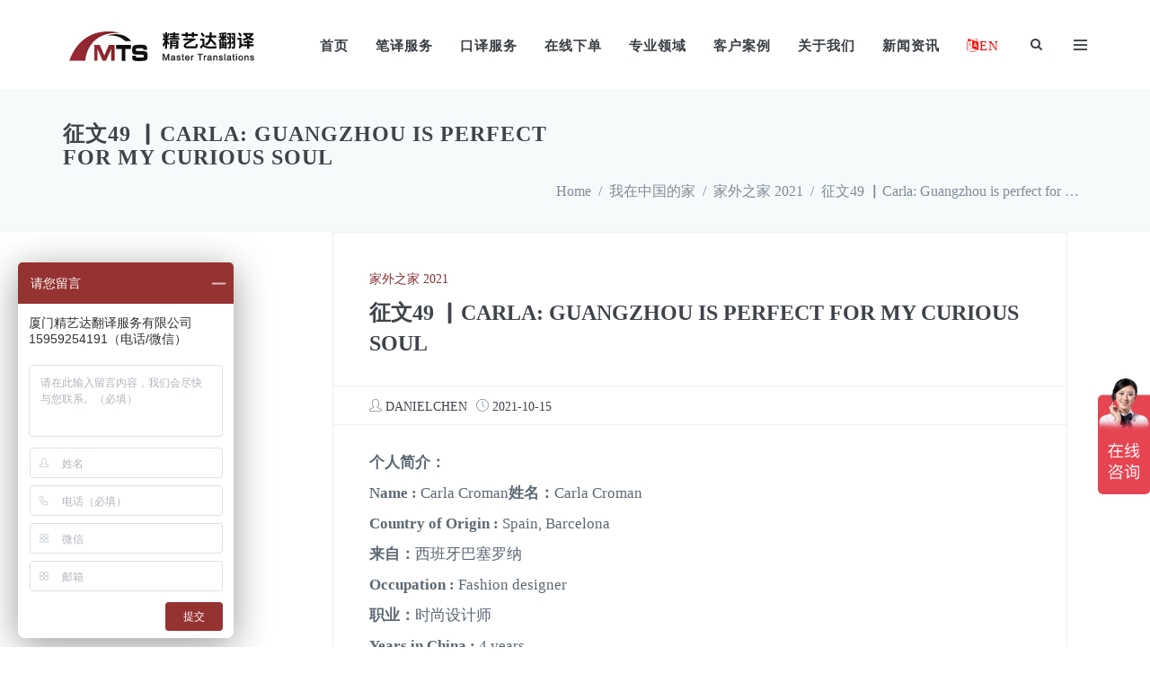

--- FILE ---
content_type: text/html; charset=UTF-8
request_url: https://www.mts.cn/2021/10/carla/
body_size: 22083
content:

<!DOCTYPE html>
<html dir="ltr" lang="en-US">
<head>
<meta charset="UTF-8">
<meta http-equiv="X-UA-Compatible" content="IE=edge">
<meta content="width=device-width, initial-scale=1.0" name="viewport">
<link rel="profile" href="http://gmpg.org/xfn/11">

<title>征文49 ▏Carla: Guangzhou is perfect for my curious soul | 厦门精艺达翻译服务有限公司</title>
	<style>img:is([sizes="auto" i], [sizes^="auto," i]) { contain-intrinsic-size: 3000px 1500px }</style>
	
		<!-- All in One SEO 4.9.3 - aioseo.com -->
	<meta name="description" content="My story in China started when I got a job offer for a company in Guangzhou. I never thought of China as a place where I would like to live, I only considered it as a place to travel sometime in my life. Surprisingly, China has turned out to be the country that has brought me the most exciting adventures and experiences in my life so far.我收到广州一家公司offer的时候，我的中国之旅也随之开始。我从未想过，今后我会住在中国，我只把它看作是生命中的旅居之地。但令我惊喜的是，中国带给我的是最激动人心的冒险经历。" />
	<meta name="robots" content="max-image-preview:large" />
	<meta name="author" content="DanielChen"/>
	<link rel="canonical" href="https://www.mts.cn/2021/10/carla/" />
	<meta name="generator" content="All in One SEO (AIOSEO) 4.9.3" />
		<script type="application/ld+json" class="aioseo-schema">
			{"@context":"https:\/\/schema.org","@graph":[{"@type":"Article","@id":"https:\/\/www.mts.cn\/2021\/10\/carla\/#article","name":"\u5f81\u658749 \u258fCarla: Guangzhou is perfect for my curious soul | \u53a6\u95e8\u7cbe\u827a\u8fbe\u7ffb\u8bd1\u670d\u52a1\u6709\u9650\u516c\u53f8","headline":"\u5f81\u658749 \u258fCarla: Guangzhou is perfect for my curious soul","author":{"@id":"https:\/\/www.mts.cn\/author\/danielchen\/#author"},"publisher":{"@id":"https:\/\/www.mts.cn\/#organization"},"image":{"@type":"ImageObject","url":"https:\/\/www.mts.cn\/wp-content\/uploads\/2021\/10\/640.webp-9-2.jpg","width":555,"height":745},"datePublished":"2021-10-15T17:59:44+08:00","dateModified":"2022-04-19T14:10:17+08:00","inLanguage":"en-US","mainEntityOfPage":{"@id":"https:\/\/www.mts.cn\/2021\/10\/carla\/#webpage"},"isPartOf":{"@id":"https:\/\/www.mts.cn\/2021\/10\/carla\/#webpage"},"articleSection":"\u5bb6\u5916\u4e4b\u5bb6 2021"},{"@type":"BreadcrumbList","@id":"https:\/\/www.mts.cn\/2021\/10\/carla\/#breadcrumblist","itemListElement":[{"@type":"ListItem","@id":"https:\/\/www.mts.cn#listItem","position":1,"name":"Home","item":"https:\/\/www.mts.cn","nextItem":{"@type":"ListItem","@id":"https:\/\/www.mts.cn\/home-away-from-home\/#listItem","name":"\u6211\u5728\u4e2d\u56fd\u7684\u5bb6"}},{"@type":"ListItem","@id":"https:\/\/www.mts.cn\/home-away-from-home\/#listItem","position":2,"name":"\u6211\u5728\u4e2d\u56fd\u7684\u5bb6","item":"https:\/\/www.mts.cn\/home-away-from-home\/","nextItem":{"@type":"ListItem","@id":"https:\/\/www.mts.cn\/home-away-from-home\/home-away-from-home-2021\/#listItem","name":"\u5bb6\u5916\u4e4b\u5bb6 2021"},"previousItem":{"@type":"ListItem","@id":"https:\/\/www.mts.cn#listItem","name":"Home"}},{"@type":"ListItem","@id":"https:\/\/www.mts.cn\/home-away-from-home\/home-away-from-home-2021\/#listItem","position":3,"name":"\u5bb6\u5916\u4e4b\u5bb6 2021","item":"https:\/\/www.mts.cn\/home-away-from-home\/home-away-from-home-2021\/","nextItem":{"@type":"ListItem","@id":"https:\/\/www.mts.cn\/2021\/10\/carla\/#listItem","name":"\u5f81\u658749 \u258fCarla: Guangzhou is perfect for my curious soul"},"previousItem":{"@type":"ListItem","@id":"https:\/\/www.mts.cn\/home-away-from-home\/#listItem","name":"\u6211\u5728\u4e2d\u56fd\u7684\u5bb6"}},{"@type":"ListItem","@id":"https:\/\/www.mts.cn\/2021\/10\/carla\/#listItem","position":4,"name":"\u5f81\u658749 \u258fCarla: Guangzhou is perfect for my curious soul","previousItem":{"@type":"ListItem","@id":"https:\/\/www.mts.cn\/home-away-from-home\/home-away-from-home-2021\/#listItem","name":"\u5bb6\u5916\u4e4b\u5bb6 2021"}}]},{"@type":"Organization","@id":"https:\/\/www.mts.cn\/#organization","name":"www.mts.cn","description":"\u7cbe\u827a\u8fbe\u7ffb\u8bd1\u516c\u53f8 20\u591a\u5e74\u4e13\u4e1a\u4eba\u5de5\u7ffb\u8bd1 \u5168\u7403\u7ffb\u8bd1\u767e\u5f3a\u4f01\u4e1a","url":"https:\/\/www.mts.cn\/","logo":{"@type":"ImageObject","url":"https:\/\/www.mts.cn\/wp-content\/uploads\/2019\/09\/logo.svg","@id":"https:\/\/www.mts.cn\/2021\/10\/carla\/#organizationLogo"},"image":{"@id":"https:\/\/www.mts.cn\/2021\/10\/carla\/#organizationLogo"}},{"@type":"Person","@id":"https:\/\/www.mts.cn\/author\/danielchen\/#author","url":"https:\/\/www.mts.cn\/author\/danielchen\/","name":"DanielChen"},{"@type":"WebPage","@id":"https:\/\/www.mts.cn\/2021\/10\/carla\/#webpage","url":"https:\/\/www.mts.cn\/2021\/10\/carla\/","name":"\u5f81\u658749 \u258fCarla: Guangzhou is perfect for my curious soul | \u53a6\u95e8\u7cbe\u827a\u8fbe\u7ffb\u8bd1\u670d\u52a1\u6709\u9650\u516c\u53f8","description":"My story in China started when I got a job offer for a company in Guangzhou. I never thought of China as a place where I would like to live, I only considered it as a place to travel sometime in my life. Surprisingly, China has turned out to be the country that has brought me the most exciting adventures and experiences in my life so far.\u6211\u6536\u5230\u5e7f\u5dde\u4e00\u5bb6\u516c\u53f8offer\u7684\u65f6\u5019\uff0c\u6211\u7684\u4e2d\u56fd\u4e4b\u65c5\u4e5f\u968f\u4e4b\u5f00\u59cb\u3002\u6211\u4ece\u672a\u60f3\u8fc7\uff0c\u4eca\u540e\u6211\u4f1a\u4f4f\u5728\u4e2d\u56fd\uff0c\u6211\u53ea\u628a\u5b83\u770b\u4f5c\u662f\u751f\u547d\u4e2d\u7684\u65c5\u5c45\u4e4b\u5730\u3002\u4f46\u4ee4\u6211\u60ca\u559c\u7684\u662f\uff0c\u4e2d\u56fd\u5e26\u7ed9\u6211\u7684\u662f\u6700\u6fc0\u52a8\u4eba\u5fc3\u7684\u5192\u9669\u7ecf\u5386\u3002","inLanguage":"en-US","isPartOf":{"@id":"https:\/\/www.mts.cn\/#website"},"breadcrumb":{"@id":"https:\/\/www.mts.cn\/2021\/10\/carla\/#breadcrumblist"},"author":{"@id":"https:\/\/www.mts.cn\/author\/danielchen\/#author"},"creator":{"@id":"https:\/\/www.mts.cn\/author\/danielchen\/#author"},"image":{"@type":"ImageObject","url":"https:\/\/www.mts.cn\/wp-content\/uploads\/2021\/10\/640.webp-9-2.jpg","@id":"https:\/\/www.mts.cn\/2021\/10\/carla\/#mainImage","width":555,"height":745},"primaryImageOfPage":{"@id":"https:\/\/www.mts.cn\/2021\/10\/carla\/#mainImage"},"datePublished":"2021-10-15T17:59:44+08:00","dateModified":"2022-04-19T14:10:17+08:00"},{"@type":"WebSite","@id":"https:\/\/www.mts.cn\/#website","url":"https:\/\/www.mts.cn\/","name":"\u53a6\u95e8\u7cbe\u827a\u8fbe\u7ffb\u8bd1\u670d\u52a1\u6709\u9650\u516c\u53f8","description":"\u7cbe\u827a\u8fbe\u7ffb\u8bd1\u516c\u53f8 20\u591a\u5e74\u4e13\u4e1a\u4eba\u5de5\u7ffb\u8bd1 \u5168\u7403\u7ffb\u8bd1\u767e\u5f3a\u4f01\u4e1a","inLanguage":"en-US","publisher":{"@id":"https:\/\/www.mts.cn\/#organization"}}]}
		</script>
		<!-- All in One SEO -->

<link rel='dns-prefetch' href='//www.mts.cn' />
<link rel="alternate" type="application/rss+xml" title="厦门精艺达翻译服务有限公司 &raquo; Feed" href="https://www.mts.cn/feed/" />
<link rel="alternate" type="application/rss+xml" title="厦门精艺达翻译服务有限公司 &raquo; Comments Feed" href="https://www.mts.cn/comments/feed/" />
<script type="text/javascript">
/* <![CDATA[ */
window._wpemojiSettings = {"baseUrl":"https:\/\/s.w.org\/images\/core\/emoji\/16.0.1\/72x72\/","ext":".png","svgUrl":"https:\/\/s.w.org\/images\/core\/emoji\/16.0.1\/svg\/","svgExt":".svg","source":{"concatemoji":"https:\/\/www.mts.cn\/wp-includes\/js\/wp-emoji-release.min.js?ver=6.8.3"}};
/*! This file is auto-generated */
!function(s,n){var o,i,e;function c(e){try{var t={supportTests:e,timestamp:(new Date).valueOf()};sessionStorage.setItem(o,JSON.stringify(t))}catch(e){}}function p(e,t,n){e.clearRect(0,0,e.canvas.width,e.canvas.height),e.fillText(t,0,0);var t=new Uint32Array(e.getImageData(0,0,e.canvas.width,e.canvas.height).data),a=(e.clearRect(0,0,e.canvas.width,e.canvas.height),e.fillText(n,0,0),new Uint32Array(e.getImageData(0,0,e.canvas.width,e.canvas.height).data));return t.every(function(e,t){return e===a[t]})}function u(e,t){e.clearRect(0,0,e.canvas.width,e.canvas.height),e.fillText(t,0,0);for(var n=e.getImageData(16,16,1,1),a=0;a<n.data.length;a++)if(0!==n.data[a])return!1;return!0}function f(e,t,n,a){switch(t){case"flag":return n(e,"\ud83c\udff3\ufe0f\u200d\u26a7\ufe0f","\ud83c\udff3\ufe0f\u200b\u26a7\ufe0f")?!1:!n(e,"\ud83c\udde8\ud83c\uddf6","\ud83c\udde8\u200b\ud83c\uddf6")&&!n(e,"\ud83c\udff4\udb40\udc67\udb40\udc62\udb40\udc65\udb40\udc6e\udb40\udc67\udb40\udc7f","\ud83c\udff4\u200b\udb40\udc67\u200b\udb40\udc62\u200b\udb40\udc65\u200b\udb40\udc6e\u200b\udb40\udc67\u200b\udb40\udc7f");case"emoji":return!a(e,"\ud83e\udedf")}return!1}function g(e,t,n,a){var r="undefined"!=typeof WorkerGlobalScope&&self instanceof WorkerGlobalScope?new OffscreenCanvas(300,150):s.createElement("canvas"),o=r.getContext("2d",{willReadFrequently:!0}),i=(o.textBaseline="top",o.font="600 32px Arial",{});return e.forEach(function(e){i[e]=t(o,e,n,a)}),i}function t(e){var t=s.createElement("script");t.src=e,t.defer=!0,s.head.appendChild(t)}"undefined"!=typeof Promise&&(o="wpEmojiSettingsSupports",i=["flag","emoji"],n.supports={everything:!0,everythingExceptFlag:!0},e=new Promise(function(e){s.addEventListener("DOMContentLoaded",e,{once:!0})}),new Promise(function(t){var n=function(){try{var e=JSON.parse(sessionStorage.getItem(o));if("object"==typeof e&&"number"==typeof e.timestamp&&(new Date).valueOf()<e.timestamp+604800&&"object"==typeof e.supportTests)return e.supportTests}catch(e){}return null}();if(!n){if("undefined"!=typeof Worker&&"undefined"!=typeof OffscreenCanvas&&"undefined"!=typeof URL&&URL.createObjectURL&&"undefined"!=typeof Blob)try{var e="postMessage("+g.toString()+"("+[JSON.stringify(i),f.toString(),p.toString(),u.toString()].join(",")+"));",a=new Blob([e],{type:"text/javascript"}),r=new Worker(URL.createObjectURL(a),{name:"wpTestEmojiSupports"});return void(r.onmessage=function(e){c(n=e.data),r.terminate(),t(n)})}catch(e){}c(n=g(i,f,p,u))}t(n)}).then(function(e){for(var t in e)n.supports[t]=e[t],n.supports.everything=n.supports.everything&&n.supports[t],"flag"!==t&&(n.supports.everythingExceptFlag=n.supports.everythingExceptFlag&&n.supports[t]);n.supports.everythingExceptFlag=n.supports.everythingExceptFlag&&!n.supports.flag,n.DOMReady=!1,n.readyCallback=function(){n.DOMReady=!0}}).then(function(){return e}).then(function(){var e;n.supports.everything||(n.readyCallback(),(e=n.source||{}).concatemoji?t(e.concatemoji):e.wpemoji&&e.twemoji&&(t(e.twemoji),t(e.wpemoji)))}))}((window,document),window._wpemojiSettings);
/* ]]> */
</script>
<style id='wp-emoji-styles-inline-css' type='text/css'>

	img.wp-smiley, img.emoji {
		display: inline !important;
		border: none !important;
		box-shadow: none !important;
		height: 1em !important;
		width: 1em !important;
		margin: 0 0.07em !important;
		vertical-align: -0.1em !important;
		background: none !important;
		padding: 0 !important;
	}
</style>
<link rel='stylesheet' id='wp-block-library-css' href='https://www.mts.cn/wp-includes/css/dist/block-library/style.min.css?ver=6.8.3' type='text/css' media='all' />
<style id='classic-theme-styles-inline-css' type='text/css'>
/*! This file is auto-generated */
.wp-block-button__link{color:#fff;background-color:#32373c;border-radius:9999px;box-shadow:none;text-decoration:none;padding:calc(.667em + 2px) calc(1.333em + 2px);font-size:1.125em}.wp-block-file__button{background:#32373c;color:#fff;text-decoration:none}
</style>
<link rel='stylesheet' id='aioseo/css/src/vue/standalone/blocks/table-of-contents/global.scss-css' href='https://www.mts.cn/wp-content/plugins/all-in-one-seo-pack/dist/Lite/assets/css/table-of-contents/global.e90f6d47.css?ver=4.9.3' type='text/css' media='all' />
<style id='global-styles-inline-css' type='text/css'>
:root{--wp--preset--aspect-ratio--square: 1;--wp--preset--aspect-ratio--4-3: 4/3;--wp--preset--aspect-ratio--3-4: 3/4;--wp--preset--aspect-ratio--3-2: 3/2;--wp--preset--aspect-ratio--2-3: 2/3;--wp--preset--aspect-ratio--16-9: 16/9;--wp--preset--aspect-ratio--9-16: 9/16;--wp--preset--color--black: #000000;--wp--preset--color--cyan-bluish-gray: #abb8c3;--wp--preset--color--white: #ffffff;--wp--preset--color--pale-pink: #f78da7;--wp--preset--color--vivid-red: #cf2e2e;--wp--preset--color--luminous-vivid-orange: #ff6900;--wp--preset--color--luminous-vivid-amber: #fcb900;--wp--preset--color--light-green-cyan: #7bdcb5;--wp--preset--color--vivid-green-cyan: #00d084;--wp--preset--color--pale-cyan-blue: #8ed1fc;--wp--preset--color--vivid-cyan-blue: #0693e3;--wp--preset--color--vivid-purple: #9b51e0;--wp--preset--gradient--vivid-cyan-blue-to-vivid-purple: linear-gradient(135deg,rgba(6,147,227,1) 0%,rgb(155,81,224) 100%);--wp--preset--gradient--light-green-cyan-to-vivid-green-cyan: linear-gradient(135deg,rgb(122,220,180) 0%,rgb(0,208,130) 100%);--wp--preset--gradient--luminous-vivid-amber-to-luminous-vivid-orange: linear-gradient(135deg,rgba(252,185,0,1) 0%,rgba(255,105,0,1) 100%);--wp--preset--gradient--luminous-vivid-orange-to-vivid-red: linear-gradient(135deg,rgba(255,105,0,1) 0%,rgb(207,46,46) 100%);--wp--preset--gradient--very-light-gray-to-cyan-bluish-gray: linear-gradient(135deg,rgb(238,238,238) 0%,rgb(169,184,195) 100%);--wp--preset--gradient--cool-to-warm-spectrum: linear-gradient(135deg,rgb(74,234,220) 0%,rgb(151,120,209) 20%,rgb(207,42,186) 40%,rgb(238,44,130) 60%,rgb(251,105,98) 80%,rgb(254,248,76) 100%);--wp--preset--gradient--blush-light-purple: linear-gradient(135deg,rgb(255,206,236) 0%,rgb(152,150,240) 100%);--wp--preset--gradient--blush-bordeaux: linear-gradient(135deg,rgb(254,205,165) 0%,rgb(254,45,45) 50%,rgb(107,0,62) 100%);--wp--preset--gradient--luminous-dusk: linear-gradient(135deg,rgb(255,203,112) 0%,rgb(199,81,192) 50%,rgb(65,88,208) 100%);--wp--preset--gradient--pale-ocean: linear-gradient(135deg,rgb(255,245,203) 0%,rgb(182,227,212) 50%,rgb(51,167,181) 100%);--wp--preset--gradient--electric-grass: linear-gradient(135deg,rgb(202,248,128) 0%,rgb(113,206,126) 100%);--wp--preset--gradient--midnight: linear-gradient(135deg,rgb(2,3,129) 0%,rgb(40,116,252) 100%);--wp--preset--font-size--small: 13px;--wp--preset--font-size--medium: 20px;--wp--preset--font-size--large: 36px;--wp--preset--font-size--x-large: 42px;--wp--preset--spacing--20: 0.44rem;--wp--preset--spacing--30: 0.67rem;--wp--preset--spacing--40: 1rem;--wp--preset--spacing--50: 1.5rem;--wp--preset--spacing--60: 2.25rem;--wp--preset--spacing--70: 3.38rem;--wp--preset--spacing--80: 5.06rem;--wp--preset--shadow--natural: 6px 6px 9px rgba(0, 0, 0, 0.2);--wp--preset--shadow--deep: 12px 12px 50px rgba(0, 0, 0, 0.4);--wp--preset--shadow--sharp: 6px 6px 0px rgba(0, 0, 0, 0.2);--wp--preset--shadow--outlined: 6px 6px 0px -3px rgba(255, 255, 255, 1), 6px 6px rgba(0, 0, 0, 1);--wp--preset--shadow--crisp: 6px 6px 0px rgba(0, 0, 0, 1);}:where(.is-layout-flex){gap: 0.5em;}:where(.is-layout-grid){gap: 0.5em;}body .is-layout-flex{display: flex;}.is-layout-flex{flex-wrap: wrap;align-items: center;}.is-layout-flex > :is(*, div){margin: 0;}body .is-layout-grid{display: grid;}.is-layout-grid > :is(*, div){margin: 0;}:where(.wp-block-columns.is-layout-flex){gap: 2em;}:where(.wp-block-columns.is-layout-grid){gap: 2em;}:where(.wp-block-post-template.is-layout-flex){gap: 1.25em;}:where(.wp-block-post-template.is-layout-grid){gap: 1.25em;}.has-black-color{color: var(--wp--preset--color--black) !important;}.has-cyan-bluish-gray-color{color: var(--wp--preset--color--cyan-bluish-gray) !important;}.has-white-color{color: var(--wp--preset--color--white) !important;}.has-pale-pink-color{color: var(--wp--preset--color--pale-pink) !important;}.has-vivid-red-color{color: var(--wp--preset--color--vivid-red) !important;}.has-luminous-vivid-orange-color{color: var(--wp--preset--color--luminous-vivid-orange) !important;}.has-luminous-vivid-amber-color{color: var(--wp--preset--color--luminous-vivid-amber) !important;}.has-light-green-cyan-color{color: var(--wp--preset--color--light-green-cyan) !important;}.has-vivid-green-cyan-color{color: var(--wp--preset--color--vivid-green-cyan) !important;}.has-pale-cyan-blue-color{color: var(--wp--preset--color--pale-cyan-blue) !important;}.has-vivid-cyan-blue-color{color: var(--wp--preset--color--vivid-cyan-blue) !important;}.has-vivid-purple-color{color: var(--wp--preset--color--vivid-purple) !important;}.has-black-background-color{background-color: var(--wp--preset--color--black) !important;}.has-cyan-bluish-gray-background-color{background-color: var(--wp--preset--color--cyan-bluish-gray) !important;}.has-white-background-color{background-color: var(--wp--preset--color--white) !important;}.has-pale-pink-background-color{background-color: var(--wp--preset--color--pale-pink) !important;}.has-vivid-red-background-color{background-color: var(--wp--preset--color--vivid-red) !important;}.has-luminous-vivid-orange-background-color{background-color: var(--wp--preset--color--luminous-vivid-orange) !important;}.has-luminous-vivid-amber-background-color{background-color: var(--wp--preset--color--luminous-vivid-amber) !important;}.has-light-green-cyan-background-color{background-color: var(--wp--preset--color--light-green-cyan) !important;}.has-vivid-green-cyan-background-color{background-color: var(--wp--preset--color--vivid-green-cyan) !important;}.has-pale-cyan-blue-background-color{background-color: var(--wp--preset--color--pale-cyan-blue) !important;}.has-vivid-cyan-blue-background-color{background-color: var(--wp--preset--color--vivid-cyan-blue) !important;}.has-vivid-purple-background-color{background-color: var(--wp--preset--color--vivid-purple) !important;}.has-black-border-color{border-color: var(--wp--preset--color--black) !important;}.has-cyan-bluish-gray-border-color{border-color: var(--wp--preset--color--cyan-bluish-gray) !important;}.has-white-border-color{border-color: var(--wp--preset--color--white) !important;}.has-pale-pink-border-color{border-color: var(--wp--preset--color--pale-pink) !important;}.has-vivid-red-border-color{border-color: var(--wp--preset--color--vivid-red) !important;}.has-luminous-vivid-orange-border-color{border-color: var(--wp--preset--color--luminous-vivid-orange) !important;}.has-luminous-vivid-amber-border-color{border-color: var(--wp--preset--color--luminous-vivid-amber) !important;}.has-light-green-cyan-border-color{border-color: var(--wp--preset--color--light-green-cyan) !important;}.has-vivid-green-cyan-border-color{border-color: var(--wp--preset--color--vivid-green-cyan) !important;}.has-pale-cyan-blue-border-color{border-color: var(--wp--preset--color--pale-cyan-blue) !important;}.has-vivid-cyan-blue-border-color{border-color: var(--wp--preset--color--vivid-cyan-blue) !important;}.has-vivid-purple-border-color{border-color: var(--wp--preset--color--vivid-purple) !important;}.has-vivid-cyan-blue-to-vivid-purple-gradient-background{background: var(--wp--preset--gradient--vivid-cyan-blue-to-vivid-purple) !important;}.has-light-green-cyan-to-vivid-green-cyan-gradient-background{background: var(--wp--preset--gradient--light-green-cyan-to-vivid-green-cyan) !important;}.has-luminous-vivid-amber-to-luminous-vivid-orange-gradient-background{background: var(--wp--preset--gradient--luminous-vivid-amber-to-luminous-vivid-orange) !important;}.has-luminous-vivid-orange-to-vivid-red-gradient-background{background: var(--wp--preset--gradient--luminous-vivid-orange-to-vivid-red) !important;}.has-very-light-gray-to-cyan-bluish-gray-gradient-background{background: var(--wp--preset--gradient--very-light-gray-to-cyan-bluish-gray) !important;}.has-cool-to-warm-spectrum-gradient-background{background: var(--wp--preset--gradient--cool-to-warm-spectrum) !important;}.has-blush-light-purple-gradient-background{background: var(--wp--preset--gradient--blush-light-purple) !important;}.has-blush-bordeaux-gradient-background{background: var(--wp--preset--gradient--blush-bordeaux) !important;}.has-luminous-dusk-gradient-background{background: var(--wp--preset--gradient--luminous-dusk) !important;}.has-pale-ocean-gradient-background{background: var(--wp--preset--gradient--pale-ocean) !important;}.has-electric-grass-gradient-background{background: var(--wp--preset--gradient--electric-grass) !important;}.has-midnight-gradient-background{background: var(--wp--preset--gradient--midnight) !important;}.has-small-font-size{font-size: var(--wp--preset--font-size--small) !important;}.has-medium-font-size{font-size: var(--wp--preset--font-size--medium) !important;}.has-large-font-size{font-size: var(--wp--preset--font-size--large) !important;}.has-x-large-font-size{font-size: var(--wp--preset--font-size--x-large) !important;}
:where(.wp-block-post-template.is-layout-flex){gap: 1.25em;}:where(.wp-block-post-template.is-layout-grid){gap: 1.25em;}
:where(.wp-block-columns.is-layout-flex){gap: 2em;}:where(.wp-block-columns.is-layout-grid){gap: 2em;}
:root :where(.wp-block-pullquote){font-size: 1.5em;line-height: 1.6;}
</style>
<link rel='stylesheet' id='vc_plugin_table_style_css-css' href='https://www.mts.cn/wp-content/plugins/easy-tables-vc/assets/css/style.css?ver=1.0.0' type='text/css' media='all' />
<link rel='stylesheet' id='vc_plugin_themes_css-css' href='https://www.mts.cn/wp-content/plugins/easy-tables-vc/assets/css/themes.css?ver=6.8.3' type='text/css' media='all' />
<link rel='stylesheet' id='socicon-css' href='https://www.mts.cn/wp-content/themes/jango/assets/plugins/socicon/socicon.css?ver=6.8.3' type='text/css' media='all' />
<link rel='stylesheet' id='bootstrap-social-css' href='https://www.mts.cn/wp-content/themes/jango/assets/plugins/bootstrap-social/bootstrap-social.css?ver=6.8.3' type='text/css' media='all' />
<link rel='stylesheet' id='font-awesome-css' href='https://www.mts.cn/wp-content/themes/jango/assets/plugins/font-awesome/css/font-awesome.min.css?ver=6.8.3' type='text/css' media='all' />
<link rel='stylesheet' id='simple-line-icons-css' href='https://www.mts.cn/wp-content/themes/jango/assets/plugins/simple-line-icons/simple-line-icons.min.css?ver=6.8.3' type='text/css' media='all' />
<link rel='stylesheet' id='animate-css' href='https://www.mts.cn/wp-content/themes/jango/assets/plugins/animate/animate.min.css?ver=6.8.3' type='text/css' media='all' />
<link rel='stylesheet' id='bootstrap-css' href='https://www.mts.cn/wp-content/themes/jango/assets/plugins/bootstrap/css/bootstrap.min.css?ver=6.8.3' type='text/css' media='all' />
<link rel='stylesheet' id='cubeportfolio-css' href='https://www.mts.cn/wp-content/themes/jango/assets/plugins/cubeportfolio/css/cubeportfolio.min.css?ver=6.8.3' type='text/css' media='all' />
<link rel='stylesheet' id='owl-carousel-css' href='https://www.mts.cn/wp-content/themes/jango/assets/plugins/owl-carousel/assets/owl.carousel.css?ver=6.8.3' type='text/css' media='all' />
<link rel='stylesheet' id='fancybox-css' href='https://www.mts.cn/wp-content/themes/jango/assets/plugins/fancybox/jquery.fancybox.css?ver=6.8.3' type='text/css' media='all' />
<link rel='stylesheet' id='bootstrap-slider-css' href='https://www.mts.cn/wp-content/themes/jango/assets/plugins/slider-for-bootstrap/css/slider.css?ver=6.8.3' type='text/css' media='all' />
<link rel='stylesheet' id='ilightbox-dark-css' href='https://www.mts.cn/wp-content/themes/jango/assets/plugins/ilightbox/dark-skin/skin.css?ver=6.8.3' type='text/css' media='all' />
<link rel='stylesheet' id='ilightbox-light-css' href='https://www.mts.cn/wp-content/themes/jango/assets/plugins/ilightbox/light-skin/skin.css?ver=6.8.3' type='text/css' media='all' />
<link rel='stylesheet' id='ilightbox-parade-css' href='https://www.mts.cn/wp-content/themes/jango/assets/plugins/ilightbox/parade-skin/skin.css?ver=6.8.3' type='text/css' media='all' />
<link rel='stylesheet' id='ilightbox-metro-black-css' href='https://www.mts.cn/wp-content/themes/jango/assets/plugins/ilightbox/metro-black-skin/skin.css?ver=6.8.3' type='text/css' media='all' />
<link rel='stylesheet' id='ilightbox-metro-white-css' href='https://www.mts.cn/wp-content/themes/jango/assets/plugins/ilightbox/metro-white-skin/skin.css?ver=6.8.3' type='text/css' media='all' />
<link rel='stylesheet' id='ilightbox-mac-css' href='https://www.mts.cn/wp-content/themes/jango/assets/plugins/ilightbox/mac-skin/skin.css?ver=6.8.3' type='text/css' media='all' />
<link rel='stylesheet' id='ilightbox-smooth-css' href='https://www.mts.cn/wp-content/themes/jango/assets/plugins/ilightbox/smooth-skin/skin.css?ver=6.8.3' type='text/css' media='all' />
<link rel='stylesheet' id='ilightbox-css' href='https://www.mts.cn/wp-content/themes/jango/assets/plugins/ilightbox/css/ilightbox.css?ver=6.8.3' type='text/css' media='all' />
<link rel='stylesheet' id='jango-plugins-css' href='https://www.mts.cn/wp-content/themes/jango/assets/css/plugins.css?ver=6.8.3' type='text/css' media='all' />
<link rel='stylesheet' id='jango-components-css' href='https://www.mts.cn/wp-content/themes/jango/assets/css/components.css?ver=6.8.3' type='text/css' media='all' />
<link rel='stylesheet' id='jango-custom-css' href='https://www.mts.cn/wp-content/themes/jango/assets/css/custom.css?ver=6.8.3' type='text/css' media='all' />
<style id='jango-custom-inline-css' type='text/css'>
@media (min-width: 992px) {
        .c-page-on-scroll.c-layout-header-fixed .c-layout-header .c-brand {
            transition: margin 0.2s;
        margin: 10px 0 8px 0; }
        .c-layout-header .c-brand{
            margin: 28px 0 26px 0;
        }
        .c-layout-header .c-navbar .c-mega-menu.c-fonts-uppercase > .nav.navbar-nav > li .dropdown-menu > li > a {
            font-size:1em!important;
            color:white;
        }
        .c-layout-header .c-navbar .c-mega-menu.c-fonts-uppercase > .nav.navbar-nav > li .dropdown-menu > li > a:hover {
            
            color:red;
        }        
    }
</style>
<link rel='stylesheet' id='jango-theme-css' href='https://www.mts.cn/wp-content/themes/jango/assets/css/themes/red3.css?ver=6.8.3' type='text/css' media='all' />
<script type="text/javascript" src="https://www.mts.cn/wp-content/plugins/svg-support/vendor/DOMPurify/DOMPurify.min.js?ver=2.5.8" id="bodhi-dompurify-library-js"></script>
<script type="text/javascript" src="https://www.mts.cn/wp-includes/js/jquery/jquery.min.js?ver=3.7.1" id="jquery-core-js"></script>
<script type="text/javascript" src="https://www.mts.cn/wp-includes/js/jquery/jquery-migrate.min.js?ver=3.4.1" id="jquery-migrate-js"></script>
<script type="text/javascript" src="//www.mts.cn/wp-content/plugins/revslider/sr6/assets/js/rbtools.min.js?ver=6.7.29" async id="tp-tools-js"></script>
<script type="text/javascript" src="//www.mts.cn/wp-content/plugins/revslider/sr6/assets/js/rs6.min.js?ver=6.7.34" async id="revmin-js"></script>
<script type="text/javascript" id="bodhi_svg_inline-js-extra">
/* <![CDATA[ */
var svgSettings = {"skipNested":""};
/* ]]> */
</script>
<script type="text/javascript" src="https://www.mts.cn/wp-content/plugins/svg-support/js/min/svgs-inline-min.js" id="bodhi_svg_inline-js"></script>
<script type="text/javascript" id="bodhi_svg_inline-js-after">
/* <![CDATA[ */
cssTarget={"Bodhi":"img.style-svg","ForceInlineSVG":"style-svg"};ForceInlineSVGActive="false";frontSanitizationEnabled="on";
/* ]]> */
</script>
<script></script><link rel="EditURI" type="application/rsd+xml" title="RSD" href="https://www.mts.cn/xmlrpc.php?rsd" />
<meta name="generator" content="WordPress 6.8.3" />
<link rel='shortlink' href='https://www.mts.cn/?p=10452' />
<link rel="alternate" title="oEmbed (JSON)" type="application/json+oembed" href="https://www.mts.cn/wp-json/oembed/1.0/embed?url=https%3A%2F%2Fwww.mts.cn%2F2021%2F10%2Fcarla%2F" />
<link rel="alternate" title="oEmbed (XML)" type="text/xml+oembed" href="https://www.mts.cn/wp-json/oembed/1.0/embed?url=https%3A%2F%2Fwww.mts.cn%2F2021%2F10%2Fcarla%2F&#038;format=xml" />
<script>
var _hmt = _hmt || [];
(function() {
  var hm = document.createElement("script");
  hm.src = "https://hm.baidu.com/hm.js?40e4369c897d87a97d20c03e623777dc";
  var s = document.getElementsByTagName("script")[0]; 
  s.parentNode.insertBefore(hm, s);
})();
</script><meta name="generator" content="Powered by WPBakery Page Builder - drag and drop page builder for WordPress."/>
<meta name="redi-version" content="1.2.7" /><meta name="generator" content="Powered by Slider Revolution 6.7.34 - responsive, Mobile-Friendly Slider Plugin for WordPress with comfortable drag and drop interface." />
<link rel="icon" href="https://www.mts.cn/wp-content/uploads/2020/03/cropped-favicon-1-32x32.png" sizes="32x32" />
<link rel="icon" href="https://www.mts.cn/wp-content/uploads/2020/03/cropped-favicon-1-192x192.png" sizes="192x192" />
<link rel="apple-touch-icon" href="https://www.mts.cn/wp-content/uploads/2020/03/cropped-favicon-1-180x180.png" />
<meta name="msapplication-TileImage" content="https://www.mts.cn/wp-content/uploads/2020/03/cropped-favicon-1-270x270.png" />
<script>function setREVStartSize(e){
			//window.requestAnimationFrame(function() {
				window.RSIW = window.RSIW===undefined ? window.innerWidth : window.RSIW;
				window.RSIH = window.RSIH===undefined ? window.innerHeight : window.RSIH;
				try {
					var pw = document.getElementById(e.c).parentNode.offsetWidth,
						newh;
					pw = pw===0 || isNaN(pw) || (e.l=="fullwidth" || e.layout=="fullwidth") ? window.RSIW : pw;
					e.tabw = e.tabw===undefined ? 0 : parseInt(e.tabw);
					e.thumbw = e.thumbw===undefined ? 0 : parseInt(e.thumbw);
					e.tabh = e.tabh===undefined ? 0 : parseInt(e.tabh);
					e.thumbh = e.thumbh===undefined ? 0 : parseInt(e.thumbh);
					e.tabhide = e.tabhide===undefined ? 0 : parseInt(e.tabhide);
					e.thumbhide = e.thumbhide===undefined ? 0 : parseInt(e.thumbhide);
					e.mh = e.mh===undefined || e.mh=="" || e.mh==="auto" ? 0 : parseInt(e.mh,0);
					if(e.layout==="fullscreen" || e.l==="fullscreen")
						newh = Math.max(e.mh,window.RSIH);
					else{
						e.gw = Array.isArray(e.gw) ? e.gw : [e.gw];
						for (var i in e.rl) if (e.gw[i]===undefined || e.gw[i]===0) e.gw[i] = e.gw[i-1];
						e.gh = e.el===undefined || e.el==="" || (Array.isArray(e.el) && e.el.length==0)? e.gh : e.el;
						e.gh = Array.isArray(e.gh) ? e.gh : [e.gh];
						for (var i in e.rl) if (e.gh[i]===undefined || e.gh[i]===0) e.gh[i] = e.gh[i-1];
											
						var nl = new Array(e.rl.length),
							ix = 0,
							sl;
						e.tabw = e.tabhide>=pw ? 0 : e.tabw;
						e.thumbw = e.thumbhide>=pw ? 0 : e.thumbw;
						e.tabh = e.tabhide>=pw ? 0 : e.tabh;
						e.thumbh = e.thumbhide>=pw ? 0 : e.thumbh;
						for (var i in e.rl) nl[i] = e.rl[i]<window.RSIW ? 0 : e.rl[i];
						sl = nl[0];
						for (var i in nl) if (sl>nl[i] && nl[i]>0) { sl = nl[i]; ix=i;}
						var m = pw>(e.gw[ix]+e.tabw+e.thumbw) ? 1 : (pw-(e.tabw+e.thumbw)) / (e.gw[ix]);
						newh =  (e.gh[ix] * m) + (e.tabh + e.thumbh);
					}
					var el = document.getElementById(e.c);
					if (el!==null && el) el.style.height = newh+"px";
					el = document.getElementById(e.c+"_wrapper");
					if (el!==null && el) {
						el.style.height = newh+"px";
						el.style.display = "block";
					}
				} catch(e){
					console.log("Failure at Presize of Slider:" + e)
				}
			//});
		  };</script>
		<style type="text/css" id="wp-custom-css">
			.homeServices {
	background-image:url("http://www.mts.cn/wp-content/uploads/2019/10/service_icons.png");
		background-repeat:no-repeat;
	list-style-type:none;
	height:50px;
	float:left;
	display:block;
}
.homeServicesLanguage {
	background-position: 0px 0px;
	padding-left:60px;	
	background-clip:padding-box;
}
.homeServicesCertification{
	background-position: 0px -155px;
	padding-left:60px;
}
.homeServicesLive {
	background-position: 0px -260px;
	
	padding-left:60px;


	
}
.homeServicesMore {
	background-position: 0px -415px;
	padding-left:60px;


	
}
.homeServicesMic{
	background-position: 0px -105px;
	padding-left:60px;


}
.homeServicesTranscreation{
	background-position: 0px -50px;
	padding-left:60px;
}
.homeServicesLocalization{
		background-position: 0px -205px;
	padding-left:60px;
}
.homeServicesTraining{
			background-position: 0px -365px;
	padding-left:60px;
}
.homeServicesLeasingOfEquipment{
	background-position: 0px -310px;
	padding-left:60px;


}
.homeServicesWrapper{
	min-height: 700px;
}
.homeServicesWrapper tbody,
.homeServicesWrapper tr,.homeServicesWrapper td{
	border:none;
	padding:0.5rem;
}
.homeServicesBox a{
	color: white;
	font-weight:bold;
}
.homeServicesBox a:hover{
	color: #d05163 !important;
}
		</style>
		<style type="text/css" title="dynamic-css" class="options-output">body{font-family:"Roboto Condensed";}.menu-item{font-family:"Roboto Condensed";}h1, h2, h3, h4, h5, h6{font-family:"Roboto Condensed";}body{color:#5c6873;}h1{font-family:"Open Sans";text-transform:none;word-spacing:0px;letter-spacing:0px;font-weight:400;color:#3f444a;font-size:22px;}h2{font-family:"Open Sans";text-transform:none;word-spacing:0px;letter-spacing:0px;font-weight:400;color:#863135;font-size:20px;}h3{font-family:"Open Sans";text-transform:none;word-spacing:0px;letter-spacing:0px;font-weight:400;color:#863135;font-size:18px;}h4{font-family:"Open Sans";text-transform:none;word-spacing:0px;letter-spacing:0px;font-weight:400;color:#863135;font-size:16px;}h5{font-family:"Open Sans";text-transform:none;word-spacing:0px;letter-spacing:0px;font-weight:400;color:#3f444a;font-size:14px;}h6{font-family:"Open Sans";text-transform:none;word-spacing:0px;letter-spacing:0px;font-weight:400;color:#3f444a;font-size:12px;}</style><noscript><style> .wpb_animate_when_almost_visible { opacity: 1; }</style></noscript>
</head>

<body class="wp-singular post-template-default single single-post postid-10452 single-format-standard wp-theme-jango c-layout-header-fixed c-layout-header-mobile-fixed wpb-js-composer js-comp-ver-8.0.1 vc_responsive">
<header class="c-layout-header c-layout-header-4 c-layout-header-default-mobile" data-minimize-offset="80">
    <div class="c-navbar">
        <div class="container">
            <div class="c-navbar-wrapper clearfix">
                <div class="c-brand c-pull-left">
                    <a href="https://www.mts.cn/" class="c-logo">
                        <img src="https://www.mts.cn/wp-content/uploads/2020/08/logo_cn.svg" alt="Logo" class="c-desktop-logo" width="220">
                        <img src="https://www.mts.cn/wp-content/uploads/2020/08/logo_cn.svg" alt="Logo" class="c-desktop-logo-inverse" width="220">
			<img src="https://www.mts.cn/wp-content/uploads/2019/09/logo.svg" alt="Logo" class="c-mobile-logo" width="60"> <span class="c-mobile-logo mobile-header-title">厦门精艺达翻译服务有限公司</span>
                    </a>
                    <button class="c-hor-nav-toggler" type="button" data-target=".c-mega-menu">
                        <span class="c-line"></span>
                        <span class="c-line"></span>
                        <span class="c-line"></span>
                    </button>
                    <button class="c-topbar-toggler" type="button">
                        <i class="fa fa-ellipsis-v"></i>
                    </button>
                                            <button class="c-search-toggler" type="button">
                            <i class="fa fa-search"></i>
                        </button>
                    
                                    </div>

                                    <form class="c-quick-search" action="https://www.mts.cn/">
                        <input type="text" name="s" placeholder="Type to search..." value="" class="form-control" autocomplete="off">
                        <span class="c-theme-link">&times;</span>
                    </form>
                                <nav class="c-mega-menu c-pull-right c-mega-menu-dark c-mega-menu-dark-mobile c-fonts-uppercase c-fonts-bold">
                    <ul id="menu-%e4%b8%bb%e8%8f%9c%e5%8d%95" class="nav navbar-nav c-theme-nav"><li id="nav-menu-item-1499" class=" menu-item menu-item-type-post_type menu-item-object-page menu-item-home"><a href="https://www.mts.cn/" class="c-link">首页</a></li>
<li id="nav-menu-item-17133" class=" menu-item menu-item-type-post_type menu-item-object-page menu-item-has-children"><a href="https://www.mts.cn/translation-services/" class="c-link dropdown-toggle">笔译服务<span class="c-arrow c-toggler"></span></a>
<ul class="dropdown-menu c-menu-type-classic c-pull-left">
<li id="nav-menu-item-498" class=" menu-item menu-item-type-post_type menu-item-object-page"><a href="https://www.mts.cn/services/document-translation/">文档翻译</a></li>
<li id="nav-menu-item-501" class=" menu-item menu-item-type-post_type menu-item-object-page"><a href="https://www.mts.cn/services/certified-translation/">认证翻译</a></li>
<li id="nav-menu-item-16957" class=" menu-item menu-item-type-post_type menu-item-object-page"><a href="https://www.mts.cn/ai-translation-expert-review-customized-ai-translation/">AI融合翻译</a></li>
<li id="nav-menu-item-495" class=" menu-item menu-item-type-post_type menu-item-object-page"><a href="https://www.mts.cn/services/transcreation-copywriting/">创译和撰稿</a></li>
<li id="nav-menu-item-500" class=" menu-item menu-item-type-post_type menu-item-object-page"><a href="https://www.mts.cn/services/localization-services/">本地化服务</a></li>
<li id="nav-menu-item-499" class=" menu-item menu-item-type-post_type menu-item-object-page"><a href="https://www.mts.cn/services/more-language-services/">更多语言服务</a></li>
</ul>
</li>
<li id="nav-menu-item-9162" class=" menu-item menu-item-type-post_type menu-item-object-page menu-item-has-children"><a href="https://www.mts.cn/interpretation-service/" class="c-link dropdown-toggle">口译服务<span class="c-arrow c-toggler"></span></a>
<ul class="dropdown-menu c-menu-type-classic c-pull-left">
<li id="nav-menu-item-9291" class=" menu-item menu-item-type-post_type menu-item-object-page"><a href="https://www.mts.cn/interpretation-service/simultaneous-interpretation/">同声传译</a></li>
<li id="nav-menu-item-9292" class=" menu-item menu-item-type-post_type menu-item-object-page"><a href="https://www.mts.cn/interpretation-service/leasing-of-equipment/">同传设备租赁</a></li>
<li id="nav-menu-item-9295" class=" menu-item menu-item-type-post_type menu-item-object-page"><a href="https://www.mts.cn/interpretation-service/consecutive-interpretation/">交替传译</a></li>
<li id="nav-menu-item-9736" class=" menu-item menu-item-type-post_type menu-item-object-page"><a href="https://www.mts.cn/interpretation-service/zoom-conference-services/">Zoom会议服务</a></li>
</ul>
</li>
<li id="nav-menu-item-5735" class=" menu-item menu-item-type-custom menu-item-object-custom menu-item-has-children"><a href="https://www.99yee.cn/orders/new" class="c-link dropdown-toggle">在线下单<span class="c-arrow c-toggler"></span></a>
<ul class="dropdown-menu c-menu-type-classic c-pull-left">
<li id="nav-menu-item-6112" class=" menu-item menu-item-type-custom menu-item-object-custom"><a href="https://www.99yee.cn">在线品牌：九九译</a></li>
</ul>
</li>
<li id="nav-menu-item-428" class=" menu-item menu-item-type-post_type menu-item-object-page menu-item-has-children"><a href="https://www.mts.cn/expertise/" class="c-link dropdown-toggle">专业领域<span class="c-arrow c-toggler"></span></a>
<ul class="dropdown-menu c-menu-type-classic c-pull-left">
<li id="nav-menu-item-246" class=" menu-item menu-item-type-post_type menu-item-object-page"><a href="https://www.mts.cn/expertise/biomedical/">生物医药翻译</a></li>
<li id="nav-menu-item-242" class=" menu-item menu-item-type-post_type menu-item-object-page"><a href="https://www.mts.cn/expertise/automobile-mechanics/">汽车机械翻译</a></li>
<li id="nav-menu-item-241" class=" menu-item menu-item-type-post_type menu-item-object-page"><a href="https://www.mts.cn/expertise/marketing/">营销文案翻译</a></li>
<li id="nav-menu-item-244" class=" menu-item menu-item-type-post_type menu-item-object-page"><a href="https://www.mts.cn/expertise/finance-insurance/">财经证券翻译</a></li>
<li id="nav-menu-item-243" class=" menu-item menu-item-type-post_type menu-item-object-page"><a href="https://www.mts.cn/expertise/civil-engineering/">建筑工程翻译</a></li>
<li id="nav-menu-item-245" class=" menu-item menu-item-type-post_type menu-item-object-page"><a href="https://www.mts.cn/expertise/electronics-communication/">电子通信翻译</a></li>
<li id="nav-menu-item-16544" class=" menu-item menu-item-type-custom menu-item-object-custom"><a href="https://cc.mts.cn/services/interpreting/460-simultaneous-interpretation/">同传会议服务</a></li>
<li id="nav-menu-item-2524" class=" menu-item menu-item-type-post_type menu-item-object-page"><a href="https://www.mts.cn/expertise/training/">培训服务</a></li>
</ul>
</li>
<li id="nav-menu-item-440" class=" menu-item menu-item-type-post_type menu-item-object-page menu-item-has-children"><a href="https://www.mts.cn/clients/" class="c-link dropdown-toggle">客户案例<span class="c-arrow c-toggler"></span></a>
<ul class="dropdown-menu c-menu-type-classic c-pull-left">
<li id="nav-menu-item-3637" class=" menu-item menu-item-type-custom menu-item-object-custom"><a href="https://www.mts.cn/clients/">案例分析</a></li>
<li id="nav-menu-item-460" class=" menu-item menu-item-type-post_type menu-item-object-page"><a href="https://www.mts.cn/clients/testimonials/">客户证言</a></li>
<li id="nav-menu-item-459" class=" menu-item menu-item-type-post_type menu-item-object-page"><a href="https://www.mts.cn/clients/clients-by-sectors/">行业客户</a></li>
</ul>
</li>
<li id="nav-menu-item-2935" class=" menu-item menu-item-type-post_type menu-item-object-page menu-item-has-children"><a href="https://www.mts.cn/aboutus/" class="c-link dropdown-toggle">关于我们<span class="c-arrow c-toggler"></span></a>
<ul class="dropdown-menu c-menu-type-classic c-pull-left">
<li id="nav-menu-item-4537" class=" menu-item menu-item-type-post_type menu-item-object-page menu-item-has-children dropdown-submenu"><a href="https://www.mts.cn/aboutus/">公司介绍<span class="c-arrow c-toggler"></span></a>
<ul class="dropdown-menu c-menu-type-classic c-pull-right">
<li id="nav-menu-item-17437" class=" menu-item menu-item-type-post_type menu-item-object-page"><a href="https://www.mts.cn/corporate-culture/">公司文化</a></li>
<li id="nav-menu-item-1015" class=" menu-item menu-item-type-post_type menu-item-object-page"><a href="https://www.mts.cn/aboutus/quality-policy/">质量方针</a></li>
<li id="nav-menu-item-17695" class=" menu-item menu-item-type-post_type menu-item-object-page"><a href="https://www.mts.cn/milestone/">大事记</a></li>
	</ul>
</li>
<li id="nav-menu-item-953" class=" menu-item menu-item-type-post_type menu-item-object-page"><a href="https://www.mts.cn/aboutus/management/">管理团队</a></li>
<li id="nav-menu-item-468" class=" menu-item menu-item-type-post_type menu-item-object-page menu-item-has-children dropdown-submenu"><a href="https://www.mts.cn/aboutus/advantages/">公司优势<span class="c-arrow c-toggler"></span></a>
<ul class="dropdown-menu c-menu-type-classic c-pull-right">
<li id="nav-menu-item-1163" class=" menu-item menu-item-type-post_type menu-item-object-page"><a href="https://www.mts.cn/aboutus/advantages/industry-experience/">行业经验</a></li>
<li id="nav-menu-item-1174" class=" menu-item menu-item-type-post_type menu-item-object-page"><a href="https://www.mts.cn/aboutus/advantages/technology/">技术支持</a></li>
<li id="nav-menu-item-1162" class=" menu-item menu-item-type-post_type menu-item-object-page"><a href="https://www.mts.cn/aboutus/specialist-team/">专业团队</a></li>
<li id="nav-menu-item-1175" class=" menu-item menu-item-type-post_type menu-item-object-page"><a href="https://www.mts.cn/aboutus/advantages/integrity/">信誉保证</a></li>
<li id="nav-menu-item-1176" class=" menu-item menu-item-type-post_type menu-item-object-page"><a href="https://www.mts.cn/aboutus/advantages/quality-assurance/">质控流程</a></li>
	</ul>
</li>
<li id="nav-menu-item-467" class=" menu-item menu-item-type-post_type menu-item-object-page menu-item-has-children dropdown-submenu"><a href="https://www.mts.cn/aboutus/career/">工作机会<span class="c-arrow c-toggler"></span></a>
<ul class="dropdown-menu c-menu-type-classic c-pull-right">
<li id="nav-menu-item-6239" class=" menu-item menu-item-type-post_type menu-item-object-page"><a href="https://www.mts.cn/aboutus/career/linguist/">兼职招聘</a></li>
	</ul>
</li>
<li id="nav-menu-item-1049" class=" menu-item menu-item-type-post_type menu-item-object-page"><a href="https://www.mts.cn/aboutus/glory/">资质荣誉</a></li>
<li id="nav-menu-item-3341" class=" menu-item menu-item-type-post_type menu-item-object-page menu-item-has-children dropdown-submenu"><a href="https://www.mts.cn/aboutus/contactus/">联系方式<span class="c-arrow c-toggler"></span></a>
<ul class="dropdown-menu c-menu-type-classic c-pull-right">
<li id="nav-menu-item-6451" class=" menu-item menu-item-type-post_type menu-item-object-page"><a href="https://www.mts.cn/aboutus/contactus/address-more/">分支机构</a></li>
	</ul>
</li>
<li id="nav-menu-item-105" class=" menu-item menu-item-type-post_type menu-item-object-page menu-item-privacy-policy"><a href="https://www.mts.cn/aboutus/privacy-policy/">隐私政策</a></li>
</ul>
</li>
<li id="nav-menu-item-469" class=" menu-item menu-item-type-post_type menu-item-object-page menu-item-has-children"><a href="https://www.mts.cn/news-events/" class="c-link dropdown-toggle">新闻资讯<span class="c-arrow c-toggler"></span></a>
<ul class="dropdown-menu c-menu-type-classic c-pull-left">
<li id="nav-menu-item-8839" class=" menu-item menu-item-type-taxonomy menu-item-object-category"><a href="https://www.mts.cn/news-releases/">公司动态</a></li>
<li id="nav-menu-item-8845" class=" menu-item menu-item-type-taxonomy menu-item-object-category"><a href="https://www.mts.cn/media-report/">媒体报道</a></li>
<li id="nav-menu-item-8844" class=" menu-item menu-item-type-taxonomy menu-item-object-category"><a href="https://www.mts.cn/mts-blog/">博客</a></li>
<li id="nav-menu-item-12160" class=" menu-item menu-item-type-taxonomy menu-item-object-category current-post-ancestor menu-item-has-children dropdown-submenu"><a href="https://www.mts.cn/home-away-from-home/">我在中国的家<span class="c-arrow c-toggler"></span></a>
<ul class="dropdown-menu c-menu-type-classic c-pull-right">
<li id="nav-menu-item-12184" class=" menu-item menu-item-type-taxonomy menu-item-object-category"><a href="https://www.mts.cn/home-away-from-home/home-away-from-home-2022/">我在中国的家 2022</a></li>
<li id="nav-menu-item-12183" class=" menu-item menu-item-type-taxonomy menu-item-object-category current-post-ancestor current-menu-parent current-post-parent"><a href="https://www.mts.cn/home-away-from-home/home-away-from-home-2021/">家外之家 2021</a></li>
	</ul>
</li>
<li id="nav-menu-item-2005" class=" menu-item menu-item-type-post_type menu-item-object-page"><a href="https://www.mts.cn/choose-services-2/">常见问题</a></li>
<li id="nav-menu-item-5677" class=" menu-item menu-item-type-post_type menu-item-object-page menu-item-has-children dropdown-submenu"><a href="https://www.mts.cn/news-events/industry-encyclopedia/">行业百科<span class="c-arrow c-toggler"></span></a>
<ul class="dropdown-menu c-menu-type-classic c-pull-right">
<li id="nav-menu-item-5794" class=" menu-item menu-item-type-post_type menu-item-object-page"><a href="https://www.mts.cn/news-events/industry-encyclopedia/technology-providers/">翻译技术供应商</a></li>
<li id="nav-menu-item-5799" class=" menu-item menu-item-type-post_type menu-item-object-page"><a href="https://www.mts.cn/news-events/industry-encyclopedia/standard/">翻译行业标准</a></li>
<li id="nav-menu-item-5795" class=" menu-item menu-item-type-post_type menu-item-object-page"><a href="https://www.mts.cn/news-events/industry-encyclopedia/industry-association/">翻译行业组织</a></li>
<li id="nav-menu-item-5806" class=" menu-item menu-item-type-post_type menu-item-object-page"><a href="https://www.mts.cn/news-events/industry-encyclopedia/cms/">内容管理系统</a></li>
	</ul>
</li>
<li id="nav-menu-item-476" class=" menu-item menu-item-type-post_type menu-item-object-page"><a href="https://www.mts.cn/news-events/link-exchange/">友情链接</a></li>
</ul>
</li>
<li id="nav-menu-item-9151" class=" menu-item menu-item-type-custom menu-item-object-custom menu-item-has-children"><a href="#" class="c-link dropdown-toggle"><i class='fa fa-language' style='color:red'>En</i><span class="c-arrow c-toggler"></span></a>
<ul class="dropdown-menu c-menu-type-classic c-pull-left">
<li id="nav-menu-item-9152" class=" menu-item menu-item-type-custom menu-item-object-custom"><a href="https://www.mts-tech.com/">英语 (English）</a></li>
<li id="nav-menu-item-9153" class=" menu-item menu-item-type-custom menu-item-object-custom"><a href="https://www.mts-tech.com/zh-hant/">繁体 (繁體)</a></li>
<li id="nav-menu-item-9159" class=" menu-item menu-item-type-custom menu-item-object-custom"><a href="https://www.mts-tech.com/ja/">日语 (日本語)</a></li>
<li id="nav-menu-item-9158" class=" menu-item menu-item-type-custom menu-item-object-custom"><a href="https://www.mts-tech.com/ko/">韩语 (한국어)</a></li>
<li id="nav-menu-item-9154" class=" menu-item menu-item-type-custom menu-item-object-custom"><a href="https://www.mts-tech.com/fr/">法语 (Français)</a></li>
<li id="nav-menu-item-9155" class=" menu-item menu-item-type-custom menu-item-object-custom"><a href="https://www.mts-tech.com/de/">德语 (Deutsch)</a></li>
<li id="nav-menu-item-9156" class=" menu-item menu-item-type-custom menu-item-object-custom"><a href="https://www.mts-tech.com/es/">西语 (Español)</a></li>
</ul>
</li>

            <li class="c-search-toggler-wrapper">
                <a  href="#" class="c-btn-icon c-search-toggler"><i class="fa fa-search"></i></a>
            </li>
            <li class="c-quick-sidebar-toggler-wrapper">
                <a href="#" class="c-quick-sidebar-toggler">
                    <span class="c-line"></span>
                    <span class="c-line"></span>
                    <span class="c-line"></span>
                </a>
            </li></ul>                </nav>
            </div>

            
        </div>
    </div>
</header>

<nav class="c-layout-quick-sidebar">
    <div class="c-header">
        <button type="button" class="c-link c-close">
            <i class="icon-login"></i>
        </button>
    </div>
    <div class="c-content">

        
    </div>
</nav>
<div class="c-layout-page">

    

<div class="c-layout-breadcrumbs-1 c-fonts-uppercase c-fonts-bold c-bordered c-bordered-both default-pos" style="background-color: #f7fafb;">

    <div class="c-breadcrumbs-wrapper">

        <div class="container">

        <div class="c-page-title c-pull-left">

            <h3 class="c-font-uppercase c-font-sbold c-font-default">征文49 ▏Carla: Guangzhou is perfect for my curious soul</h3>

            
        </div>

        <ul id="jango-breadcrumb" class="c-page-breadcrumbs c-theme-nav c-pull-right c-fonts-regular"><li class="item-home"><a class="bread-link bread-home" href="https://www.mts.cn" title="Home">Home</a></li><li class="separator separator-home"> / </li><li class="item-cat"><a href="https://www.mts.cn/home-away-from-home/">我在中国的家</a></li><li class="separator"> / </li><li class="item-cat"><a href="https://www.mts.cn/home-away-from-home/home-away-from-home-2021/">家外之家 2021</a></li><li class="separator"> / </li><li class="active item-10452"><span class="bread-current bread-10452" title="征文49 ▏Carla: Guangzhou is perfect for my curious soul">征文49 ▏Carla: Guangzhou is perfect for my curious soul</span></li></ul>
    </div>

    </div>

</div>


        <div class="container">
        <div class="c-content-box c-size-md">

            <div class="row">

                                    <div class="col-md-3 c-layout-sidebar-menu c-theme sidebar">
                                            </div>
                                
                <div class="col-md-9">

                    <div class="c-content-blog-post-1-view c-single c-padding-0-0-0-30" >

                        <div class="c-content-blog-post-1">

                                <div class="c-media">
        <!--<img class="img-responsive" src="" alt="">-->
        <!--<img class="img-responsive" src="https://www.mts.cn/wp-content/uploads/2021/10/640.webp-9-2.jpg" alt="征文49 ▏Carla: Guangzhou is perfect for my curious soul">-->
    </div>

                            <div class="c-border c-margin-b-40">
                                <div class="c-category pull-left c-padding-l-40 c-padding-r-40 c-margin-t-40">
                                    <span class="c-font-uppercase c-theme-font c-font-sbold">家外之家 2021</span>                                </div>

                                <div class="c-format pull-right c-padding-l-40 c-padding-r-40 c-margin-t-40"></div>
                                <div class="clearfix"></div>
                                <div class="c-title c-font-bold c-font-uppercase c-padding-l-40 c-padding-r-40 c-padding-10">
                                    征文49 ▏Carla: Guangzhou is perfect for my curious soul                                </div>

                                
<div class="c-panel c-margin-b-30">
    <div class="c-author">
        <i class="icon-user"></i> <a href="https://www.mts.cn/author/danielchen/">
            <span class="c-font-uppercase"> DanielChen</span>
        </a>
    </div>
    <div class="c-date"><i class="icon-clock"></i>  <span class="c-font-uppercase"> <a href="https://www.mts.cn/2021/10/15/">2021-10-15</a></span></div>
    <ul class="c-tags c-theme-ul-bg">
            </ul>
    </div>
                                <div class="c-desc  c-padding-l-40 c-padding-r-40">
                                    <section data-mpa-template="t" data-mpa-powered-by="yiban.io">
<section data-mid="">
<section data-mid="">
<section data-mid="">
<section data-mid="">
<p data-mid=""><strong>个人简介：</strong></p>
</section>
</section>
</section>
</section>
</section>
<section>
<section>
<section><strong>Name : </strong>Carla Croman<strong>姓名：</strong>Carla Croman</p>
<p><strong>Country of Origin : </strong>Spain, Barcelona</p>
<p><strong>来自：</strong>西班牙巴塞罗纳</p>
<p><strong>Occupation : </strong>Fashion designer</p>
<p><strong>职业：</strong>时尚设计师</p>
<p><strong>Years in China : </strong>4 years</p>
<p><strong>在华居住时间：</strong>4 年</p>
<p>My story in China started when I got a job offer for a company in Guangzhou. I never thought of China as a place where I would like to live, I only considered it as a place to travel sometime in my life. Surprisingly, China has turned out to be the country that has brought me the most exciting adventures and experiences in my life so far.</p>
<p>我收到广州一家公司offer的时候，我的中国之旅也随之开始。我从未想过，今后我会住在中国，我只把它看作是生命中的旅居之地。但令我惊喜的是，中国带给我的是最激动人心的冒险经历。</p>
<figure id="attachment_10453" aria-describedby="caption-attachment-10453" style="width: 500px" class="wp-caption alignnone"><img fetchpriority="high" decoding="async" class="wp-image-10453" src="https://www.mts.cn/wp-content/uploads/2021/10/640.webp-9-2.jpg" alt="Karla在马来西亚极乐寺游玩" width="500" height="671" srcset="https://www.mts.cn/wp-content/uploads/2021/10/640.webp-9-2.jpg 555w, https://www.mts.cn/wp-content/uploads/2021/10/640.webp-9-2-223x300.jpg 223w" sizes="(max-width: 500px) 100vw, 500px" /><figcaption id="caption-attachment-10453" class="wp-caption-text">Karla wandered around Kek Lok Si Temple in Penang, Malaysia,the largest Buddhist temple in the country</figcaption></figure>
<p data-mid=""><strong>What do you like most about Guangzhou or China as a whole?</strong></p>
<p data-mid=""><strong>你最喜欢广州/中国的什么？</strong></p>
<p data-mid="">I currently live in Guangzhou, I have been here more than 4 years now, but I am moving to Xiamen shortly. Guangzhou as a city has made me find a hobby and a passion that is dancing salsa, thanks to this I have been traveling through the rest of Asia always looking for places where I can dance and meet new people. Also the location of Guangzhou has allowed me to travel to many countries and live unique adventures, which is perfect for a restless and curious soul like mine.</p>
<section>
<section>
<section>
<section>我已经在广州待了 4 年多，很快就要搬到厦门了。我在广州这座城市发现了自己的爱好和激情所在，那就是跳萨尔萨舞。为了跳舞，结识新朋友，我一直走访亚洲各个地区。此外，广州的地理位置使我能够到许多国家旅行，进行独特的冒险，对我这样一个不安分、时刻充满好奇的灵魂来说简直是得天独厚的条件。</section>
</section>
</section>
</section>
<section data-mpa-template="t">
<section data-mid="">
<section data-mid="">
<section data-mid="">
<p data-mid=""><strong>What fascinated you the most about living in China? </strong></p>
<p data-mid=""><strong>生活在中国，最吸引你的是什么？</strong></p>
<p data-mid="">One of the things that fascinates me the most about China is the security that this country provides, especially for a woman. The tranquility of being able to walk at dawn knowing that nothing is going to happen to you.</p>
<p data-mid="">中国最吸引我的地方就是，生活在这个国家充满安全感，特别是对一个女人来说。你敢在凌晨散步，因为你知道不会发生任何危险的事情，只管享受这份宁静。</p>
<figure id="attachment_10454" aria-describedby="caption-attachment-10454" style="width: 466px" class="wp-caption alignnone"><img decoding="async" class="wp-image-10454 size-full" src="https://www.mts.cn/wp-content/uploads/2021/10/640.webp-12.jpg" alt="Karla在印尼泗水游玩" width="466" height="710" srcset="https://www.mts.cn/wp-content/uploads/2021/10/640.webp-12.jpg 466w, https://www.mts.cn/wp-content/uploads/2021/10/640.webp-12-197x300.jpg 197w" sizes="(max-width: 466px) 100vw, 466px" /><figcaption id="caption-attachment-10454" class="wp-caption-text">Karla enjoying the Bamboo Forest in Surabaya, Indonesia</figcaption></figure>
<p data-mid=""><strong>What is your unique China story?</strong></p>
<p data-mid=""><strong>你在中国有什么特别的经历？</strong></p>
<p data-mid="">I am a faithful believer that things do not happen without a reason, even if China was not in my plans. Life gives you what you need and not what you think you need. China has given me the privilege of having a good quality of life and a job that possibly in another part of Europe I would not have gotten..</p>
<p data-mid="">我一直相信，事情不会无缘无故发生，中国不在我的计划之内。生活会给你真正需要的东西，而不是你认为需要的东西。中国给了我更好的生活和工作，这是我在欧洲其它国家无法得到的。</p>
<p data-mid="">The most wonderful thing about being here is the possibility of meeting people from all over the world. Most of us come from our countries with a closed mind, when we arrive here, our experiences enrich our lives and modify our vision of the world. I do not think that what China has provided me with is anything material, but something more valuable that has to do with the expansion of knowledge about many aspects of life.</p>
<section>在中国最棒的事情是能遇到世界各地的人。我们中大多数人都是以一种封闭的心态来到中国，但这里的生活丰富多彩，改变了我们对世界的看法。我认为中国给予我的不是物质上的东西，而是更有价值的东西，使我们扩展了生活中方方面面的知识。</section>
<section>
<section>
<section data-tools="135编辑器" data-id="102738">
<section>
<section data-tools="135编辑器" data-id="94058" data-width="83%">
<section data-width="20%">
<figure id="attachment_10455" aria-describedby="caption-attachment-10455" style="width: 500px" class="wp-caption alignnone"><img decoding="async" class="wp-image-10455" src="https://www.mts.cn/wp-content/uploads/2021/10/640.webp-2-7.jpg" alt="Carla在弗洛里斯岛游玩" width="500" height="668" srcset="https://www.mts.cn/wp-content/uploads/2021/10/640.webp-2-7.jpg 558w, https://www.mts.cn/wp-content/uploads/2021/10/640.webp-2-7-225x300.jpg 225w" sizes="(max-width: 500px) 100vw, 500px" /><figcaption id="caption-attachment-10455" class="wp-caption-text">A great memory from Flores Island, Indonesia</figcaption></figure>
<p data-mid=""><strong>Add a random fun fact about your country or hometown</strong></p>
<p data-mid=""><strong>再讲讲关于西班牙巴塞罗那一些有趣的知识</strong></p>
<p data-mid="">Continuing with the aforementioned, it is fun to go back to your home country and see that people don’t let go of preconceived ideas about China and other places in the world. When you tell them about the things you have experienced and how wrong they are in many of their prejudices, you feel that you come from another world.</p>
<p data-mid="">咱们接着往下讲，回到祖国，就会觉得人们对中国和世界其他地方存在先入为主的看法，这很有趣。你告诉他们你的所见所闻，向他们解释许多偏见是错误的，你会觉得自己来自另一个世界。</p>
<p data-mid="">Every time I return to Barcelona, there is one side of China that I always miss. In my life abroad it feels like there is always an anecdote or valuable experience at the end of each day, but when I return to my hometown the days seem boring, as well as the conversations that I share with people. It feels like in my hometown nothing has changed and I feel that I no longer belong to any place specific place in the world, but to everywhere.</p>
<p data-mid="">每次我回到巴塞罗那，我总会怀念中国的某一方面。在国外生活，感觉每天都会经历一件有趣或者令人受益匪浅的事情，但当我回到家乡时，日子过得很无聊，和别人聊天也变得无聊起来。感觉我的家乡没有发生什么变化，我感觉我不再拘泥于一个地方生活，而是到每个地方畅游。</p>
<p data-mid="">作者：Carla 翻译：潘泽彬</p>
<p><strong>If you would like to contribute your story, feel free to contact us.</strong></p>
<p><strong>Email: luz@mts-tech.com</strong></p>
</section>
</section>
</section>
</section>
</section>
</section>
</section>
</section>
</section>
</section>
</section>
</section>
</section>
                                                                    </div>
                            </div>

                            
                            
<!-- UN-POST-NAVIGATION -->


    <div class="c-post-prev c-post-nav-btn pull-left c-margin-b-40">
        <div class="c-post-nav-label">

            <a class="btn btn-md c-btn-uppercase c-theme-btn c-btn-border-1x c-btn-square" href="https://www.mts.cn/2021/10/hanna/">
                <i class="fa fa-chevron-left"></i><span>prev</span>
            </a>

        </div>
    </div>



    <div class="c-post-next c-post-nav-btn pull-right c-margin-b-40">
        <div class="c-post-nav-label">

            <a class="btn btn-md c-btn-uppercase c-theme-btn c-btn-border-1x c-btn-square"  href="https://www.mts.cn/2021/10/szabolcs-szajp/">
                <span>next</span><i class="fa fa-chevron-right"></i>
            </a>

        </div>
    </div>

<div class="clearfix"></div>

<!-- /UN-POST-NAVIGATION -->
                            

    <!-- c-POSTS-RELATED -->
    <div class="c-posts-related c-margin-b-40">

        <div class="c-content-title-1">
            <h3 class="c-font-uppercase c-font-bold">
                Related Posts            </h3>
            <div class="c-line-left"></div></div>
        <div class="row">

            
                <div class="c-rel-post col-sm-6">

                    <div class="c-content-blog-post-card-1 c-option-2 c-bordered">
                                                <div class="c-media c-content-overlay">
                            <div class="c-overlay-wrapper">
                                <div class="c-overlay-content">
                                    <a href="https://www.mts.cn/2021/07/home-away-from-home/"><i class="icon-link"></i></a>
                                    <a href="https://www.mts.cn/wp-content/uploads/2021/07/luz改-1110x700.jpg" data-lightbox="fancybox" data-fancybox-group="gallery">
                                        <i class="icon-magnifier"></i>
                                    </a>
                                </div>
                            </div>
                            <img class="c-overlay-object img-responsive" src="https://www.mts.cn/wp-content/uploads/2021/07/luz改-1110x500.jpg" alt="2021《家外之家》征文比赛 ▏HOME AWAY FROM HOME">
                        </div>
                                                <div class="c-body">
                            <div class="c-title c-font-bold c-font-uppercase">
                                <a href="https://www.mts.cn/2021/07/home-away-from-home/">2021《家外之家》征文比赛 ▏HOME AWAY FROM HOME</a>
                            </div>
                            <div class="c-author">
                                By <a href="https://www.mts.cn/author/danielchen/"><span class="c-font-uppercase">DanielChen</span></a>
                                on <span class="c-font-uppercase">2021-07-08</span>
                            </div>

                            <div class="c-panel">
                                <ul class="c-tags c-theme-ul-bg">
                                    <li>家外之家 2021</li>                                </ul>
                                <div class="c-comments"><a href="https://www.mts.cn/2021/07/home-away-from-home/"><i class="icon-speech"></i> 0 comments</a></div>
                            </div>
                            <p>
                                Home away from home is a collection of the unique stories written by foreigners in China and compiled by MTS. Join us on this journey of exploring 100 different stories showcasing what it truly means to live in China!《家外之家》是一本外国人在中国的独特故事集，由外国人撰写，精艺达公司征集汇编。欢迎外国朋友积极参与，和我们一起探寻100个不同的故事，展示生活在中国的真正意义！                            </p>
                        </div>
                    </div>

                </div>

            
                <div class="c-rel-post col-sm-6">

                    <div class="c-content-blog-post-card-1 c-option-2 c-bordered">
                                                <div class="c-media c-content-overlay">
                            <div class="c-overlay-wrapper">
                                <div class="c-overlay-content">
                                    <a href="https://www.mts.cn/2021/11/final-results/"><i class="icon-link"></i></a>
                                    <a href="https://www.mts.cn/wp-content/uploads/2021/11/获奖者照片-1110x700.jpg" data-lightbox="fancybox" data-fancybox-group="gallery">
                                        <i class="icon-magnifier"></i>
                                    </a>
                                </div>
                            </div>
                            <img class="c-overlay-object img-responsive" src="https://www.mts.cn/wp-content/uploads/2021/11/获奖者照片-1110x500.jpg" alt="Final results of the &#8220;Home Away From Home&#8221; Essay Contest">
                        </div>
                                                <div class="c-body">
                            <div class="c-title c-font-bold c-font-uppercase">
                                <a href="https://www.mts.cn/2021/11/final-results/">Final results of the &#8220;Home Away From Home&#8221; Essay Contest</a>
                            </div>
                            <div class="c-author">
                                By <a href="https://www.mts.cn/author/danielchen/"><span class="c-font-uppercase">DanielChen</span></a>
                                on <span class="c-font-uppercase">2021-11-02</span>
                            </div>

                            <div class="c-panel">
                                <ul class="c-tags c-theme-ul-bg">
                                    <li>家外之家 2021</li>                                </ul>
                                <div class="c-comments"><a href="https://www.mts.cn/2021/11/final-results/"><i class="icon-speech"></i> 0 comments</a></div>
                            </div>
                            <p>
                                It has been 5 months already since the “Home Away from Home” essay contest began! We appreciate all the foreign friends who have participated writing 55 unique stories about their experience as expats in China. On October 31st, the voting system closed, and after thorough counting of likes, reads and votes, today is the time to announce the 5 winners! Drumroll please...感谢大家 5 个月以来对《家外之家》征文比赛的关注！开赛至今，我们一共征集到了 55 篇外国人在华故事，我们非常感谢此次积极参与征文活动的外国朋友。2021 年 10 月 31 日，网站投票通道也已关闭。通过计算社交媒体点赞数、阅读数、以及网站投票数，经过激烈角逐, 5 名参赛者最终脱颖而出                            </p>
                        </div>
                    </div>

                </div>

            
            <div class="c-clear"></div>

        </div>

    </div>
    <!-- /UN-POSTS-RELATED -->

    

                            
                        </div>
                    </div>

                </div>

                
            </div>

        </div>

    </div>


</div>


<a name="footer"></a>

<footer class="c-layout-footer c-layout-footer-3 c-bg-dark">

        <div class="c-prefooter">

        <div class="container">

            <div class="row">

                    <div class="col-md-3">

                        <div class="c-container c-first">

                                                            <div class="footer-dark-sidebar">
                                    <div class="widget_block widget c-margin-b-40">
<h4 class="wp-block-heading">厦门精艺达翻译服务有限公司</h4>
</div><div class="widget_block widget_text widget c-margin-b-40">
<p>厦门翻译公司地址：<br>福建省厦门市思明区后埭溪路28号皇达大厦15楼LM单元 (361004)<br>电话：400-6618-000 （只需市话费）<br>电话：0592-5185157 5185733 5185681 5185682 5185159<br>传真：0592-5185755<br>Email：info@mts.cn</p>
</div><div class="widget_block widget c-margin-b-40">
<div class="wp-block-group"><div class="wp-block-group__inner-container is-layout-flow wp-block-group-is-layout-flow">
<h4 class="wp-block-heading">翻译投诉及招聘信息</h4>



<p>翻译质量投诉：0592-5185733转816 <br>                            eva@mts.cn<br>专职翻译招聘：jobs@mts.cn  <a href="https://www.mts.cn/aboutus/career/" target="_blank" rel="noreferrer noopener">详情</a><br>兼职翻译招聘：linguist@mts.cn  <a href="https://www.mts.cn/aboutus/career/linguist/" target="_blank" rel="noreferrer noopener">详情</a></p>
</div></div>
</div><div class="widget_block widget_text widget c-margin-b-40">
<p></p>
</div>                                </div>
                            
                        </div>

                    </div>

                    <div class="col-md-3">

                        <div class="c-container">

                                                            <div class="footer-dark-sidebar">
                                    <div class="widget_block widget c-margin-b-40">
<h4 class="wp-block-heading">我们是：</h4>
</div><div class="widget_block widget c-margin-b-40">
<ul class="wp-block-list">
<li>全球翻译百强企业</li>



<li>中国翻译协会理事单位</li>



<li>厦门市翻译协会会长单位</li>



<li>全球化本地化协会会员</li>



<li>美国语言公司协会会员</li>



<li>美国翻译协会会员</li>



<li>西班牙全国翻译公司协会会员</li>
</ul>
</div><div class="widget_block widget c-margin-b-40">
<h4 class="wp-block-heading">通过以下体系认证：</h4>
</div><div class="widget_block widget c-margin-b-40">
<ul class="wp-block-list">
<li>ISO 9001:2015 质量管理体系认证</li>



<li>ISO 17100:2015 翻译服务管理体系认证</li>
</ul>
</div>                                </div>
                            
                        </div>

                    </div>

                    <div class="col-md-3">

                        <div class="c-container">

                                                            <div class="footer-dark-sidebar">
                                    <div class="widget_block widget c-margin-b-40">
<h4 class="wp-block-heading">精艺达翻译分支机构：</h4>
</div><div class="widget_block widget c-margin-b-40">
<div class="wp-block-group"><div class="wp-block-group__inner-container is-layout-flow wp-block-group-is-layout-flow">
<p><a href="https://www.mts.cn/" title="厦门翻译公司">厦门翻译</a> <a href="http://fz.mts.cn" title="福州翻译公司">福州翻译</a> <a href="http://qz.mts.cn" title="泉州翻译公司">泉州翻译</a><br> <a href="http://www.translators.cn" title="上海翻译公司">上海翻译</a> <a href="http://www.mts-trans.com.tw" title="台湾翻译公司">台湾翻译</a> <a href="https://www.multilingual-tech.com/" title="美国翻译公司">美国翻译</a><br>
<i class="icon-arrow-right"></i><br>
<a href="/aboutus/contactus/address-more/">更多详情</a></p>
</div></div>
</div><div class="widget_block widget c-margin-b-40">
<h4 class="wp-block-heading"><strong>常年法律顾问：</strong></h4>
</div><div class="widget_block widget_text widget c-margin-b-40">
<p>福建力衡律师事务所 张帆律师</p>
</div><div class="widget_block widget_text widget c-margin-b-40">
<p><a href="http://www.gsxt.gov.cn/index.html?uniscid=91350203705448307A">营业执照：91350203705448307A</a><br><img loading="lazy" decoding="async" src="//common.mts.cn/common/images/gongan_beian.png" alt="闽公网安备" width="20" height="20" rel="nofollow"><a rel="noreferrer noopener" href="http://www.beian.gov.cn/portal/registerSystemInfo?recordcode=35020302001132" target="_blank">闽公网安备 35020302001132号</a><br><a rel="noreferrer noopener" href="http://beian.miit.gov.cn/" target="_blank">闽ICP备09004873号-1</a></p>
</div>                                </div>
                            
                        </div>

                    </div>

                    <div class="col-md-3">

                        <div class="c-container">

                            
                        </div>

                    </div>

            </div>

        </div>

    </div>
    
    <div class="c-postfooter">

        <div class="container">

            <div class="row">

                <div class="col-md-12 col-sm-12 c-col">

                    <p class="c-copyright c-font-grey"><p style="text-align: center">版权所有  精艺达翻译 ©2000-2025 <a title="精艺达翻译公司营业执照" href="https://www.mts.cn/wp-content/uploads/2020/06/营业执照_高清_水印-网站亮照.png" target="_blank" rel="nofollow noopener">营业执照</a></p></p>

                </div>

            </div>

        </div>

    </div>

</footer>

<div class="c-layout-go2top">
    <i class="icon-arrow-up"></i>
</div>


		<script>
			window.RS_MODULES = window.RS_MODULES || {};
			window.RS_MODULES.modules = window.RS_MODULES.modules || {};
			window.RS_MODULES.waiting = window.RS_MODULES.waiting || [];
			window.RS_MODULES.defered = false;
			window.RS_MODULES.moduleWaiting = window.RS_MODULES.moduleWaiting || {};
			window.RS_MODULES.type = 'compiled';
		</script>
		<script type="speculationrules">
{"prefetch":[{"source":"document","where":{"and":[{"href_matches":"\/*"},{"not":{"href_matches":["\/wp-*.php","\/wp-admin\/*","\/wp-content\/uploads\/*","\/wp-content\/*","\/wp-content\/plugins\/*","\/wp-content\/themes\/jango\/*","\/*\\?(.+)"]}},{"not":{"selector_matches":"a[rel~=\"nofollow\"]"}},{"not":{"selector_matches":".no-prefetch, .no-prefetch a"}}]},"eagerness":"conservative"}]}
</script>
<script>
            jQuery().ready(function() {
            	jQuery("#__online_container .online").on("click",function(e) {
            		jQuery("#__online_container .online").toggleClass("active");
            	});
            	jQuery("#__online_container .wechat").on("click",function(e) {
                       jQuery("#__online_container .wechat_box").toggleClass("active");
            	});
            });
</script>
<link rel='stylesheet' id='rs-plugin-settings-css' href='//www.mts.cn/wp-content/plugins/revslider/sr6/assets/css/rs6.css?ver=6.7.34' type='text/css' media='all' />
<style id='rs-plugin-settings-inline-css' type='text/css'>
#rs-demo-id {}
</style>
<!--[if IE]>
<script type="text/javascript" src="https://www.mts.cn/wp-content/themes/jango/assets/global/plugins/excanvas.min.js?ver=6.8.3" id="excanvas-js"></script>
<![endif]-->
<script type="text/javascript" src="https://www.mts.cn/wp-content/themes/jango/assets/plugins/bootstrap/js/bootstrap.min.js?ver=6.8.3" id="bootstrap-js"></script>
<script type="text/javascript" src="https://www.mts.cn/wp-content/themes/jango/assets/plugins/jquery.easing.min.js?ver=6.8.3" id="jquery-easing-js"></script>
<script type="text/javascript" src="https://www.mts.cn/wp-content/themes/jango/assets/plugins/reveal-animate/wow.js?ver=6.8.3" id="wow-js"></script>
<script type="text/javascript" src="https://www.mts.cn/wp-content/themes/jango/assets/js/scripts/reveal-animate.js?ver=6.8.3" id="reveal-animate-js"></script>
<script type="text/javascript" src="https://www.mts.cn/wp-content/themes/jango/assets/plugins/cubeportfolio/js/jquery.cubeportfolio.min.js?ver=6.8.3" id="cubeportfolio-js"></script>
<script type="text/javascript" src="https://www.mts.cn/wp-content/themes/jango/assets/plugins/owl-carousel/owl.carousel.min.js?ver=6.8.3" id="owl-carousel-js"></script>
<script type="text/javascript" src="https://www.mts.cn/wp-content/themes/jango/assets/plugins/counterup/jquery.waypoints.min.js?ver=6.8.3" id="jquery-waypoints-js"></script>
<script type="text/javascript" src="https://www.mts.cn/wp-content/themes/jango/assets/plugins/counterup/jquery.counterup.min.js?ver=6.8.3" id="jquery-counterup-js"></script>
<script type="text/javascript" src="https://www.mts.cn/wp-content/themes/jango/assets/plugins/fancybox/jquery.fancybox.pack.js?ver=6.8.3" id="jquery-fancybox-js"></script>
<script type="text/javascript" src="https://www.mts.cn/wp-content/themes/jango/assets/plugins/smooth-scroll/jquery.smooth-scroll.js?ver=6.8.3" id="jquery-smooth-scroll-js"></script>
<script type="text/javascript" src="https://www.mts.cn/wp-content/themes/jango/assets/plugins/typed/typed.min.js?ver=6.8.3" id="typed-js"></script>
<script type="text/javascript" src="https://www.mts.cn/wp-content/themes/jango/assets/plugins/slider-for-bootstrap/js/bootstrap-slider.js?ver=6.8.3" id="bootstrap-slider-js"></script>
<script type="text/javascript" src="https://www.mts.cn/wp-content/themes/jango/assets/plugins/js-cookie/js.cookie.js?ver=6.8.3" id="js-cookie-js"></script>
<script type="text/javascript" src="https://www.mts.cn/wp-content/themes/jango/assets/plugins/progress-bar/progressbar.js?ver=6.8.3" id="progress-bar-js"></script>
<script type="text/javascript" src="https://www.mts.cn/wp-includes/js/dist/vendor/moment.min.js?ver=2.30.1" id="moment-js"></script>
<script type="text/javascript" id="moment-js-after">
/* <![CDATA[ */
moment.updateLocale( 'en_US', {"months":["January","February","March","April","May","June","July","August","September","October","November","December"],"monthsShort":["Jan","Feb","Mar","Apr","May","Jun","Jul","Aug","Sep","Oct","Nov","Dec"],"weekdays":["Sunday","Monday","Tuesday","Wednesday","Thursday","Friday","Saturday"],"weekdaysShort":["Sun","Mon","Tue","Wed","Thu","Fri","Sat"],"week":{"dow":1},"longDateFormat":{"LT":"H:i","LTS":null,"L":null,"LL":"Y-m-d","LLL":"F j, Y g:i a","LLLL":null}} );
/* ]]> */
</script>
<script type="text/javascript" src="https://www.mts.cn/wp-content/themes/jango/assets/plugins/bootstrap-daterangepicker/daterangepicker.min.js?ver=6.8.3" id="daterangepicker-js"></script>
<script type="text/javascript" src="https://www.mts.cn/wp-content/themes/jango/assets/plugins/bootstrap-datepicker/js/bootstrap-datepicker.min.js?ver=6.8.3" id="bootstrap-datepicker-js"></script>
<script type="text/javascript" src="https://www.mts.cn/wp-content/themes/jango/assets/plugins/bootstrap-timepicker/js/bootstrap-timepicker.min.js?ver=6.8.3" id="timepicker-js"></script>
<script type="text/javascript" src="https://www.mts.cn/wp-content/themes/jango/assets/plugins/bootstrap-datetimepicker/js/bootstrap-datetimepicker.min.js?ver=6.8.3" id="datetimepicker-js"></script>
<script type="text/javascript" src="https://www.mts.cn/wp-content/themes/jango/assets/js/scripts/datepicker.js?ver=6.8.3" id="datepicker-js"></script>
<script type="text/javascript" src="https://www.mts.cn/wp-content/themes/jango/assets/js/components.js?ver=6.8.3" id="jango-components-js"></script>
<script type="text/javascript" src="https://www.mts.cn/wp-content/themes/jango/assets/js/components-shop.js?ver=6.8.3" id="jango-components-shop-js"></script>
<script type="text/javascript" src="https://www.mts.cn/wp-content/plugins/js_composer/assets/lib/vendor/node_modules/isotope-layout/dist/isotope.pkgd.min.js?ver=8.0.1" id="isotope-js"></script>
<script type="text/javascript" src="https://www.mts.cn/wp-includes/js/imagesloaded.min.js?ver=5.0.0" id="imagesloaded-js"></script>
<script type="text/javascript" src="https://www.mts.cn/wp-content/themes/jango/assets/plugins/isotope/packery-mode.pkgd.min.js?ver=6.8.3" id="packery-js"></script>
<script type="text/javascript" src="https://www.mts.cn/wp-content/themes/jango/assets/plugins/ilightbox/js/jquery.requestAnimationFrame.js?ver=6.8.3" id="jquery-requestAnimationFrame-js"></script>
<script type="text/javascript" src="https://www.mts.cn/wp-content/themes/jango/assets/plugins/ilightbox/js/jquery.mousewheel.js?ver=6.8.3" id="jquery-mousewheel-js"></script>
<script type="text/javascript" src="https://www.mts.cn/wp-content/themes/jango/assets/plugins/ilightbox/js/ilightbox.packed.js?ver=6.8.3" id="ilightbox-js"></script>
<script type="text/javascript" src="https://www.mts.cn/wp-content/themes/jango/assets/js/scripts/isotope-gallery.js?ver=6.8.3" id="isotope-gallery-js"></script>
<script type="text/javascript" src="https://www.mts.cn/wp-content/themes/jango/assets/js/scripts/isotope-grid.js?ver=6.8.3" id="isotope-grid-js"></script>
<script type="text/javascript" src="https://www.mts.cn/wp-content/themes/jango/assets/js/scripts.js?ver=6.8.3" id="jango-scripts-js"></script>
<script></script>

</body>
</html>


--- FILE ---
content_type: text/css
request_url: https://www.mts.cn/wp-content/themes/jango/assets/css/components.css?ver=6.8.3
body_size: 67745
content:
/*********************************
COMPONENTS 
*********************************/
/***
JANGO v2.0.0
General reset
***/
/* Set default body */
body {
    color: #5c6873;
    font-family: "Roboto Condensed", sans-serif;
    padding: 0px !important;
    margin: 0px !important;
    font-weight: 300;
    font-size: 16px; }

a {
    outline: none !important;
    -webkit-transition: back 0.2s ease-out;
    -moz-transition: all 0.2s ease-out;
    -o-transition: all 0.2s ease-out;
    -ms-transition: all 0.2s ease-out; }

a:focus,
a:hover,
a:active {
    outline: none !important;
    text-decoration: none; }

/*
 Internet Explorer 10 doesn't differentiate device width from viewport width, and thus doesn't 
 properly apply the media queries in Bootstrap's CSS. To address this, 
 you can optionally include the following CSS and JavaScript to work around this problem until Microsoft issues a fix.
*/
@-webkit-viewport {
    width: device-width; }

@-moz-viewport {
    width: device-width; }

@-ms-viewport {
    width: device-width; }

@-o-viewport {
    width: device-width; }

@viewport {
    width: device-width; }

/*
 Internet Explorer 10 doesn't differentiate device width from viewport width, 
 and thus doesn't properly apply the media queries in Bootstrap's CSS. To address this, following CSS code applied 
*/
@-ms-viewport {
    width: auto !important; }

h6 {
    color: #3f444a;
    font-size: 14px;
    margin: 5px 0; }

h5 {
    color: #3f444a;
    font-size: 16px;
    margin: 7px 0; }

h4 {
    color: #3f444a;
    font-size: 18px;
    margin: 8px 0; }

h3 {
    color: #3f444a;
    font-size: 22px;
    margin: 10px 0; }

h2 {
    color: #3f444a;
    font-size: 24px;
    margin: 10px 0; }

h1 {
    color: #3f444a;
    font-size: 26px;
    margin: 10px 0; }

.c-reset {
    padding: 0;
    margin: 0; }

.c-hide {
    display: none; }

.c-overflow-hide {
    overflow: hidden; }

/* linkify buttons */
.c-link {
    background: 0;
    border: 0;
    outline: none; }

.c-border {
    border: 1px solid #eeeeee; }

.c-border-thick {
    border: 2px solid #eeeeee; }

.c-border-top {
    border-top: 1px solid #eeeeee; }

.c-border-right {
    border-right: 1px solid #eeeeee; }

.c-border-bottom {
    border-bottom: 1px solid #eeeeee; }

.c-border-left {
    border-left: 1px solid #eeeeee; }

.c-no-border {
    border: 0 !important; }

.c-shadow {
    box-shadow: 0px 3px 18px -5px rgba(0, 0, 0, 0.3); }

.c-square {
    -webkit-border-radius: 0;
    -moz-border-radius: 0;
    -ms-border-radius: 0;
    -o-border-radius: 0;
    border-radius: 0; }

.c-rounded {
    -webkit-border-radius: 10px;
    -moz-border-radius: 10px;
    -ms-border-radius: 10px;
    -o-border-radius: 10px;
    border-radius: 10px; }

.c-bs-grid-reset-space .row,
.c-bs-grid-reset-space div[class^="col-"],
.c-bs-grid-reset-space div[class*=" col-"] {
    margin: 0;
    padding: 0; }

.c-bs-grid-small-space .row {
    margin-left: -5px;
    margin-right: -5px; }
.c-bs-grid-small-space .row div[class^="col-"],
.c-bs-grid-small-space .row div[class*=" col-"] {
    padding-left: 5px;
    padding-right: 5px; }

.c-margin-t-5 {
    margin-top: 5px; }

.c-margin-t-8 {
    margin-top: 8px; }

.c-margin-t-10 {
    margin-top: 10px !important; }

.c-margin-t-15 {
    margin-top: 15px !important; }

.c-margin-t-20 {
    margin-top: 20px; }

.c-margin-t-25 {
    margin-top: 25px; }

.c-margin-t-30 {
    margin-top: 30px; }

.c-margin-t-40 {
    margin-top: 40px; }

.c-margin-t-50 {
    margin-top: 50px; }

.c-margin-t-60 {
    margin-top: 60px; }

.c-margin-t-80 {
    margin-top: 80px; }

.c-margin-b-5 {
    margin-bottom: 5px !important; }

.c-margin-b-10 {
    margin-bottom: 10px; }

.c-margin-b-15 {
    margin-bottom: 15px !important; }

.c-margin-b-20 {
    margin-bottom: 20px; }

.c-margin-b-25 {
    margin-bottom: 25px; }

.c-margin-b-30 {
    margin-bottom: 30px; }

.c-margin-b-40 {
    margin-bottom: 40px; }

.c-margin-b-50 {
    margin-bottom: 50px; }

.c-margin-b-60 {
    margin-bottom: 60px; }

.c-margin-b-80 {
    margin-bottom: 80px; }

.c-margin-b-100 {
    margin-bottom: 100px; }

.c-margin-r-40 {
    margin-right: 40px; }

.c-padding-10 {
    padding: 10px; }

.c-padding-20 {
    padding: 20px; }

.c-padding-l-40{
    padding-left: 40px
}


.c-padding-r-40{
    padding-right: 40px
}

.c-left,
.c-font-left {
    text-align: left; }

.c-center,
.c-font-center {
    text-align: center; }

.c-right,
.c-font-right {
    text-align: right; }

.c-font-thin {
    font-weight: 300 !important; }

.c-font-slim {
    font-weight: 400 !important; }

.c-font-sbold {
    font-weight: 500 !important; }

.c-font-bold {
    font-weight: 600 !important; }

.c-font-uppercase {
    text-transform: uppercase; }

.c-font-lowercase {
    text-transform: initial !important; }

.c-font-title {
    color: #3f444a !important; }

.c-font-subtitle {
    color: #5c6873 !important; }

.c-font-line-through {
    text-decoration: line-through; }

.c-font-10 {
    font-size: 10px; }

.c-font-11 {
    font-size: 11px; }

.c-font-12 {
    font-size: 12px; }

.c-font-13 {
    font-size: 13px; }

.c-font-14 {
    font-size: 14px; }

.c-font-15 {
    font-size: 15px; }

.c-font-16 {
    font-size: 16px; }

.c-font-17 {
    font-size: 17px; }

.c-font-18 {
    font-size: 18px; }

.c-font-19 {
    font-size: 19px; }

.c-font-20 {
    font-size: 20px; }

.c-font-21 {
    font-size: 21px; }

.c-font-22 {
    font-size: 22px; }

.c-font-23 {
    font-size: 23px; }

.c-font-24 {
    font-size: 24px; }

.c-font-25 {
    font-size: 25px; }

.c-font-26 {
    font-size: 26px; }

.c-font-27 {
    font-size: 27px; }

.c-font-28 {
    font-size: 28px; }

.c-font-29 {
    font-size: 29px; }

.c-font-30 {
    font-size: 30px; }

.c-font-31 {
    font-size: 31px; }

.c-font-32 {
    font-size: 32px; }

.c-font-33 {
    font-size: 33px; }

.c-font-34 {
    font-size: 34px; }

.c-font-35 {
    font-size: 35px; }

.c-font-36 {
    font-size: 36px; }

.c-font-37 {
    font-size: 37px; }

.c-font-38 {
    font-size: 38px; }

.c-font-39 {
    font-size: 39px; }

.c-font-40 {
    font-size: 40px; }

.c-font-41 {
    font-size: 41px; }

.c-font-42 {
    font-size: 42px; }

.c-font-43 {
    font-size: 43px; }

.c-font-44 {
    font-size: 44px; }

.c-font-45 {
    font-size: 45px; }

.c-font-46 {
    font-size: 46px; }

.c-font-47 {
    font-size: 47px; }

.c-font-48 {
    font-size: 48px; }

.c-font-49 {
    font-size: 49px; }

.c-font-50 {
    font-size: 50px; }

.c-font-51 {
    font-size: 51px; }

.c-font-52 {
    font-size: 52px; }

.c-font-53 {
    font-size: 53px; }

.c-font-54 {
    font-size: 54px; }

.c-font-55 {
    font-size: 55px; }

.c-font-56 {
    font-size: 56px; }

.c-font-57 {
    font-size: 57px; }

.c-font-58 {
    font-size: 58px; }

.c-font-59 {
    font-size: 59px; }

.c-font-60 {
    font-size: 60px; }

.c-font-61 {
    font-size: 61px; }

.c-font-62 {
    font-size: 62px; }

.c-font-63 {
    font-size: 63px; }

.c-font-64 {
    font-size: 64px; }

.c-font-65 {
    font-size: 65px; }

.c-font-66 {
    font-size: 66px; }

.c-font-67 {
    font-size: 67px; }

.c-font-68 {
    font-size: 68px; }

.c-font-69 {
    font-size: 69px; }

.c-font-70 {
    font-size: 70px; }

.c-font-71 {
    font-size: 71px; }

.c-font-72 {
    font-size: 72px; }

.c-font-73 {
    font-size: 73px; }

.c-font-74 {
    font-size: 74px; }

.c-font-75 {
    font-size: 75px; }

.c-font-76 {
    font-size: 76px; }

.c-font-77 {
    font-size: 77px; }

.c-font-78 {
    font-size: 78px; }

.c-font-79 {
    font-size: 79px; }

.c-font-80 {
    font-size: 80px; }

.c-font-81 {
    font-size: 81px; }

.c-font-82 {
    font-size: 82px; }

.c-font-83 {
    font-size: 83px; }

.c-font-84 {
    font-size: 84px; }

.c-font-85 {
    font-size: 85px; }

.c-font-86 {
    font-size: 86px; }

.c-font-87 {
    font-size: 87px; }

.c-font-88 {
    font-size: 88px; }

.c-font-89 {
    font-size: 89px; }

.c-font-90 {
    font-size: 90px; }

.c-line-height-10 {
    line-height: 10px; }

.c-line-height-11 {
    line-height: 11px; }

.c-line-height-12 {
    line-height: 12px; }

.c-line-height-13 {
    line-height: 13px; }

.c-line-height-14 {
    line-height: 14px; }

.c-line-height-15 {
    line-height: 15px; }

.c-line-height-16 {
    line-height: 16px; }

.c-line-height-17 {
    line-height: 17px; }

.c-line-height-18 {
    line-height: 18px; }

.c-line-height-19 {
    line-height: 19px; }

.c-line-height-20 {
    line-height: 20px; }

.c-line-height-21 {
    line-height: 21px; }

.c-line-height-22 {
    line-height: 22px; }

.c-line-height-23 {
    line-height: 23px; }

.c-line-height-24 {
    line-height: 24px; }

.c-line-height-25 {
    line-height: 25px; }

.c-line-height-26 {
    line-height: 26px; }

.c-line-height-27 {
    line-height: 27px; }

.c-line-height-28 {
    line-height: 28px; }

.c-line-height-29 {
    line-height: 29px; }

.c-line-height-30 {
    line-height: 30px; }

.c-line-height-31 {
    line-height: 31px; }

.c-line-height-32 {
    line-height: 32px; }

.c-line-height-33 {
    line-height: 33px; }

.c-line-height-34 {
    line-height: 34px; }

.c-line-height-35 {
    line-height: 35px; }

.c-line-height-36 {
    line-height: 36px; }

.c-line-height-37 {
    line-height: 37px; }

.c-line-height-38 {
    line-height: 38px; }

.c-line-height-39 {
    line-height: 39px; }

.c-line-height-40 {
    line-height: 40px; }

/* Font Colors */
.c-font-white {
    color: #FFFFFF !important; }
.c-font-white small {
    color: #FFFFFF !important; }

.c-font-white-hover:hover {
    color: #FFFFFF !important; }

.c-font-black {
    color: #000000 !important; }
.c-font-black small {
    color: #000000 !important; }

.c-font-black-hover:hover {
    color: #000000 !important; }

.c-font-regular {
    color: #7f8c97 !important; }
.c-font-regular small {
    color: #7f8c97 !important; }

.c-font-regular-hover:hover {
    color: #7f8c97 !important; }

.c-font-green {
    color: #32c5d2 !important; }
.c-font-green small {
    color: #32c5d2 !important; }

.c-font-green-hover:hover {
    color: #32c5d2 !important; }

.c-font-green-1 {
    color: #52c9ba !important; }
.c-font-green-1 small {
    color: #52c9ba !important; }

.c-font-green-1-hover:hover {
    color: #52c9ba !important; }

.c-font-green-2 {
    color: #5dc09c !important; }
.c-font-green-2 small {
    color: #5dc09c !important; }

.c-font-green-2-hover:hover {
    color: #5dc09c !important; }

.c-font-green-3 {
    color: #84c68f !important; }
.c-font-green-3 small {
    color: #84c68f !important; }

.c-font-green-3-hover:hover {
    color: #84c68f !important; }

.c-font-green-4 {
    color: #3cb878 !important; }
.c-font-green-4 small {
    color: #3cb878 !important; }

.c-font-green-4-hover:hover {
    color: #3cb878 !important; }

.c-font-red {
    color: #eb5d68 !important; }
.c-font-red small {
    color: #eb5d68 !important; }

.c-font-red-hover:hover {
    color: #eb5d68 !important; }

.c-font-red-1 {
    color: #cd6262 !important; }
.c-font-red-1 small {
    color: #cd6262 !important; }

.c-font-red-1-hover:hover {
    color: #cd6262 !important; }

.c-font-red-2 {
    color: #e7505a !important; }
.c-font-red-2 small {
    color: #e7505a !important; }

.c-font-red-2-hover:hover {
    color: #e7505a !important; }

.c-font-red-3 {
    color: #d05163 !important; }
.c-font-red-3 small {
    color: #d05163 !important; }

.c-font-red-3-hover:hover {
    color: #d05163 !important; }

.c-font-yellow {
    color: #FF6B57 !important; }
.c-font-yellow small {
    color: #FF6B57 !important; }

.c-font-yellow-hover:hover {
    color: #FF6B57 !important; }

.c-font-yellow-1 {
    color: #c8d046 !important; }
.c-font-yellow-1 small {
    color: #c8d046 !important; }

.c-font-yellow-1-hover:hover {
    color: #c8d046 !important; }

.c-font-yellow-2 {
    color: #c5bf66 !important; }
.c-font-yellow-2 small {
    color: #c5bf66 !important; }

.c-font-yellow-2-hover:hover {
    color: #c5bf66 !important; }

.c-font-yellow-3 {
    color: #c5b96b !important; }
.c-font-yellow-3 small {
    color: #c5b96b !important; }

.c-font-yellow-3-hover:hover {
    color: #c5b96b !important; }

.c-font-yellow-4 {
    color: #fff200 !important; }
.c-font-yellow-4 small {
    color: #fff200 !important; }

.c-font-yellow-4-hover:hover {
    color: #fff200 !important; }

.c-font-blue {
    color: #3498DB !important; }
.c-font-blue small {
    color: #3498DB !important; }

.c-font-blue-hover:hover {
    color: #3498DB !important; }

.c-font-blue-1 {
    color: #5e9cd1 !important; }
.c-font-blue-1 small {
    color: #5e9cd1 !important; }

.c-font-blue-1-hover:hover {
    color: #5e9cd1 !important; }

.c-font-blue-2 {
    color: #5893dd !important; }
.c-font-blue-2 small {
    color: #5893dd !important; }

.c-font-blue-2-hover:hover {
    color: #5893dd !important; }

.c-font-blue-3 {
    color: #57bfe1 !important; }
.c-font-blue-3 small {
    color: #57bfe1 !important; }

.c-font-blue-3-hover:hover {
    color: #57bfe1 !important; }

.c-font-blue-4 {
    color: #428de4 !important; }
.c-font-blue-4 small {
    color: #428de4 !important; }

.c-font-blue-4-hover:hover {
    color: #428de4 !important; }

.c-font-purple {
    color: #b771b0 !important; }
.c-font-purple small {
    color: #b771b0 !important; }

.c-font-purple-hover:hover {
    color: #b771b0 !important; }

.c-font-purple-1 {
    color: #a962bb !important; }
.c-font-purple-1 small {
    color: #a962bb !important; }

.c-font-purple-1-hover:hover {
    color: #a962bb !important; }

.c-font-purple-2 {
    color: #aa67a3 !important; }
.c-font-purple-2 small {
    color: #aa67a3 !important; }

.c-font-purple-2-hover:hover {
    color: #aa67a3 !important; }

.c-font-purple-3 {
    color: #ac3773 !important; }
.c-font-purple-3 small {
    color: #ac3773 !important; }

.c-font-purple-3-hover:hover {
    color: #ac3773 !important; }

.c-font-brown {
    color: #8a7f68 !important; }
.c-font-brown small {
    color: #8a7f68 !important; }

.c-font-brown-hover:hover {
    color: #8a7f68 !important; }

.c-font-brown-1 {
    color: #685e47 !important; }
.c-font-brown-1 small {
    color: #685e47 !important; }

.c-font-brown-1-hover:hover {
    color: #685e47 !important; }

.c-font-brown-2 {
    color: #7a6a61 !important; }
.c-font-brown-2 small {
    color: #7a6a61 !important; }

.c-font-brown-2-hover:hover {
    color: #7a6a61 !important; }

.c-font-brown-3 {
    color: #9d8b81 !important; }
.c-font-brown-3 small {
    color: #9d8b81 !important; }

.c-font-brown-3-hover:hover {
    color: #9d8b81 !important; }

.c-font-dark {
    color: #2f353b !important; }
.c-font-dark small {
    color: #2f353b !important; }

.c-font-dark-hover:hover {
    color: #2f353b !important; }

.c-font-dark-1 {
    color: #525e64 !important; }
.c-font-dark-1 small {
    color: #525e64 !important; }

.c-font-dark-1-hover:hover {
    color: #525e64 !important; }

.c-font-dark-2 {
    color: #31383c !important; }
.c-font-dark-2 small {
    color: #31383c !important; }

.c-font-dark-2-hover:hover {
    color: #31383c !important; }

.c-font-dark-3 {
    color: #41515b !important; }
.c-font-dark-3 small {
    color: #41515b !important; }

.c-font-dark-3-hover:hover {
    color: #41515b !important; }

.c-font-dark-4 {
    color: #24272b !important; }
.c-font-dark-4 small {
    color: #24272b !important; }

.c-font-dark-4-hover:hover {
    color: #24272b !important; }

.c-font-grey {
    color: #eeeeee !important; }
.c-font-grey small {
    color: #eeeeee !important; }

.c-font-grey-hover:hover {
    color: #eeeeee !important; }

.c-font-grey-1 {
    color: #f7f7f7 !important; }
.c-font-grey-1 small {
    color: #f7f7f7 !important; }

.c-font-grey-1-hover:hover {
    color: #f7f7f7 !important; }

.c-font-grey-2 {
    color: #677083 !important; }
.c-font-grey-2 small {
    color: #677083 !important; }

.c-font-grey-2-hover:hover {
    color: #677083 !important; }

.c-font-grey-3 {
    color: #7f8c97 !important; }
.c-font-grey-3 small {
    color: #7f8c97 !important; }

.c-font-grey-3-hover:hover {
    color: #7f8c97 !important; }

.c-font-grey-4 {
    color: #a0a6ab !important; }
.c-font-grey-4 small {
    color: #a0a6ab !important; }

.c-font-grey-4-hover:hover {
    color: #a0a6ab !important; }

/* Background Colors */
.c-bg-white {
    background-color: #FFFFFF !important; }
.c-bg-white.c-bg-opacity {
    /* RGBa with 0.04 opacity */
    background-color: rgba(255, 255, 255, 0.04) !important; }
.c-bg-white.c-bg-opacity-2 {
    /* RGBa with 0.4 opacity */
    background-color: rgba(255, 255, 255, 0.4) !important; }
.c-bg-white.c-bg-opacity-3 {
    /* RGBa with 0.6 opacity */
    background-color: rgba(255, 255, 255, 0.6) !important; }
.c-bg-white.c-bg-opacity-4 {
    /* RGBa with 0.8 opacity */
    background-color: rgba(255, 255, 255, 0.8) !important; }
.c-bg-white.c-bg-opacity-5 {
    /* RGBa with 0.8 opacity */
    background-color: rgba(255, 255, 255, 0.9) !important; }
.c-bg-white.c-bg-white-font {
    color: #2f353b !important; }

.c-bg-white-hover:hover {
    background-color: #FFFFFF !important; }

.c-border-white-hover:hover {
    border-color: #FFFFFF !important; }

.c-bg-after-white:after {
    background-color: #FFFFFF !important; }

.c-bg-before-white:before {
    background-color: #FFFFFF !important; }

.c-bg-black {
    background-color: #000000 !important; }
.c-bg-black.c-bg-opacity {
    /* RGBa with 0.04 opacity */
    background-color: rgba(0, 0, 0, 0.04) !important; }
.c-bg-black.c-bg-opacity-2 {
    /* RGBa with 0.4 opacity */
    background-color: rgba(0, 0, 0, 0.4) !important; }
.c-bg-black.c-bg-opacity-3 {
    /* RGBa with 0.6 opacity */
    background-color: rgba(0, 0, 0, 0.6) !important; }
.c-bg-black.c-bg-opacity-4 {
    /* RGBa with 0.8 opacity */
    background-color: rgba(0, 0, 0, 0.8) !important; }
.c-bg-black.c-bg-opacity-5 {
    /* RGBa with 0.8 opacity */
    background-color: rgba(0, 0, 0, 0.9) !important; }
.c-bg-black.c-bg-black-font {
    color: #ffffff !important; }

.c-bg-black-hover:hover {
    background-color: #000000 !important; }

.c-border-black-hover:hover {
    border-color: #000000 !important; }

.c-bg-after-black:after {
    background-color: #000000 !important; }

.c-bg-before-black:before {
    background-color: #000000 !important; }

.c-bg-regular {
    background-color: #7f8c97 !important; }
.c-bg-regular.c-bg-opacity {
    /* RGBa with 0.04 opacity */
    background-color: rgba(127, 140, 151, 0.04) !important; }
.c-bg-regular.c-bg-opacity-2 {
    /* RGBa with 0.4 opacity */
    background-color: rgba(127, 140, 151, 0.4) !important; }
.c-bg-regular.c-bg-opacity-3 {
    /* RGBa with 0.6 opacity */
    background-color: rgba(127, 140, 151, 0.6) !important; }
.c-bg-regular.c-bg-opacity-4 {
    /* RGBa with 0.8 opacity */
    background-color: rgba(127, 140, 151, 0.8) !important; }
.c-bg-regular.c-bg-opacity-5 {
    /* RGBa with 0.8 opacity */
    background-color: rgba(127, 140, 151, 0.9) !important; }
.c-bg-regular.c-bg-regular-font {
    color: #ffffff !important; }

.c-bg-regular-hover:hover {
    background-color: #7f8c97 !important; }

.c-border-regular-hover:hover {
    border-color: #7f8c97 !important; }

.c-bg-after-regular:after {
    background-color: #7f8c97 !important; }

.c-bg-before-regular:before {
    background-color: #7f8c97 !important; }

.c-bg-green {
    background-color: #32c5d2 !important; }
.c-bg-green.c-bg-opacity {
    /* RGBa with 0.04 opacity */
    background-color: rgba(50, 197, 210, 0.04) !important; }
.c-bg-green.c-bg-opacity-2 {
    /* RGBa with 0.4 opacity */
    background-color: rgba(50, 197, 210, 0.4) !important; }
.c-bg-green.c-bg-opacity-3 {
    /* RGBa with 0.6 opacity */
    background-color: rgba(50, 197, 210, 0.6) !important; }
.c-bg-green.c-bg-opacity-4 {
    /* RGBa with 0.8 opacity */
    background-color: rgba(50, 197, 210, 0.8) !important; }
.c-bg-green.c-bg-opacity-5 {
    /* RGBa with 0.8 opacity */
    background-color: rgba(50, 197, 210, 0.9) !important; }
.c-bg-green.c-bg-green-font {
    color: #ffffff !important; }

.c-bg-green-hover:hover {
    background-color: #32c5d2 !important; }

.c-border-green-hover:hover {
    border-color: #32c5d2 !important; }

.c-bg-after-green:after {
    background-color: #32c5d2 !important; }

.c-bg-before-green:before {
    background-color: #32c5d2 !important; }

.c-bg-green-1 {
    background-color: #52c9ba !important; }
.c-bg-green-1.c-bg-opacity {
    /* RGBa with 0.04 opacity */
    background-color: rgba(82, 201, 186, 0.04) !important; }
.c-bg-green-1.c-bg-opacity-2 {
    /* RGBa with 0.4 opacity */
    background-color: rgba(82, 201, 186, 0.4) !important; }
.c-bg-green-1.c-bg-opacity-3 {
    /* RGBa with 0.6 opacity */
    background-color: rgba(82, 201, 186, 0.6) !important; }
.c-bg-green-1.c-bg-opacity-4 {
    /* RGBa with 0.8 opacity */
    background-color: rgba(82, 201, 186, 0.8) !important; }
.c-bg-green-1.c-bg-opacity-5 {
    /* RGBa with 0.8 opacity */
    background-color: rgba(82, 201, 186, 0.9) !important; }
.c-bg-green-1.c-bg-green-1-font {
    color: #ffffff !important; }

.c-bg-green-1-hover:hover {
    background-color: #52c9ba !important; }

.c-border-green-1-hover:hover {
    border-color: #52c9ba !important; }

.c-bg-after-green-1:after {
    background-color: #52c9ba !important; }

.c-bg-before-green-1:before {
    background-color: #52c9ba !important; }

.c-bg-green-2 {
    background-color: #5dc09c !important; }
.c-bg-green-2.c-bg-opacity {
    /* RGBa with 0.04 opacity */
    background-color: rgba(93, 192, 156, 0.04) !important; }
.c-bg-green-2.c-bg-opacity-2 {
    /* RGBa with 0.4 opacity */
    background-color: rgba(93, 192, 156, 0.4) !important; }
.c-bg-green-2.c-bg-opacity-3 {
    /* RGBa with 0.6 opacity */
    background-color: rgba(93, 192, 156, 0.6) !important; }
.c-bg-green-2.c-bg-opacity-4 {
    /* RGBa with 0.8 opacity */
    background-color: rgba(93, 192, 156, 0.8) !important; }
.c-bg-green-2.c-bg-opacity-5 {
    /* RGBa with 0.8 opacity */
    background-color: rgba(93, 192, 156, 0.9) !important; }
.c-bg-green-2.c-bg-green-2-font {
    color: #ffffff !important; }

.c-bg-green-2-hover:hover {
    background-color: #5dc09c !important; }

.c-border-green-2-hover:hover {
    border-color: #5dc09c !important; }

.c-bg-after-green-2:after {
    background-color: #5dc09c !important; }

.c-bg-before-green-2:before {
    background-color: #5dc09c !important; }

.c-bg-green-3 {
    background-color: #84c68f !important; }
.c-bg-green-3.c-bg-opacity {
    /* RGBa with 0.04 opacity */
    background-color: rgba(132, 198, 143, 0.04) !important; }
.c-bg-green-3.c-bg-opacity-2 {
    /* RGBa with 0.4 opacity */
    background-color: rgba(132, 198, 143, 0.4) !important; }
.c-bg-green-3.c-bg-opacity-3 {
    /* RGBa with 0.6 opacity */
    background-color: rgba(132, 198, 143, 0.6) !important; }
.c-bg-green-3.c-bg-opacity-4 {
    /* RGBa with 0.8 opacity */
    background-color: rgba(132, 198, 143, 0.8) !important; }
.c-bg-green-3.c-bg-opacity-5 {
    /* RGBa with 0.8 opacity */
    background-color: rgba(132, 198, 143, 0.9) !important; }
.c-bg-green-3.c-bg-green-3-font {
    color: #ffffff !important; }

.c-bg-green-3-hover:hover {
    background-color: #84c68f !important; }

.c-border-green-3-hover:hover {
    border-color: #84c68f !important; }

.c-bg-after-green-3:after {
    background-color: #84c68f !important; }

.c-bg-before-green-3:before {
    background-color: #84c68f !important; }

.c-bg-green-4 {
    background-color: #3cb878 !important; }
.c-bg-green-4.c-bg-opacity {
    /* RGBa with 0.04 opacity */
    background-color: rgba(60, 184, 120, 0.04) !important; }
.c-bg-green-4.c-bg-opacity-2 {
    /* RGBa with 0.4 opacity */
    background-color: rgba(60, 184, 120, 0.4) !important; }
.c-bg-green-4.c-bg-opacity-3 {
    /* RGBa with 0.6 opacity */
    background-color: rgba(60, 184, 120, 0.6) !important; }
.c-bg-green-4.c-bg-opacity-4 {
    /* RGBa with 0.8 opacity */
    background-color: rgba(60, 184, 120, 0.8) !important; }
.c-bg-green-4.c-bg-opacity-5 {
    /* RGBa with 0.8 opacity */
    background-color: rgba(60, 184, 120, 0.9) !important; }
.c-bg-green-4.c-bg-green-4-font {
    color: #ffffff !important; }

.c-bg-green-4-hover:hover {
    background-color: #3cb878 !important; }

.c-border-green-4-hover:hover {
    border-color: #3cb878 !important; }

.c-bg-after-green-4:after {
    background-color: #3cb878 !important; }

.c-bg-before-green-4:before {
    background-color: #3cb878 !important; }

.c-bg-red {
    background-color: #eb5d68 !important; }
.c-bg-red.c-bg-opacity {
    /* RGBa with 0.04 opacity */
    background-color: rgba(235, 93, 104, 0.04) !important; }
.c-bg-red.c-bg-opacity-2 {
    /* RGBa with 0.4 opacity */
    background-color: rgba(235, 93, 104, 0.4) !important; }
.c-bg-red.c-bg-opacity-3 {
    /* RGBa with 0.6 opacity */
    background-color: rgba(235, 93, 104, 0.6) !important; }
.c-bg-red.c-bg-opacity-4 {
    /* RGBa with 0.8 opacity */
    background-color: rgba(235, 93, 104, 0.8) !important; }
.c-bg-red.c-bg-opacity-5 {
    /* RGBa with 0.8 opacity */
    background-color: rgba(235, 93, 104, 0.9) !important; }
.c-bg-red.c-bg-red-font {
    color: #ffffff !important; }

.c-bg-red-hover:hover {
    background-color: #eb5d68 !important; }

.c-border-red-hover:hover {
    border-color: #eb5d68 !important; }

.c-bg-after-red:after {
    background-color: #eb5d68 !important; }

.c-bg-before-red:before {
    background-color: #eb5d68 !important; }

.c-bg-red-1 {
    background-color: #cd6262 !important; }
.c-bg-red-1.c-bg-opacity {
    /* RGBa with 0.04 opacity */
    background-color: rgba(205, 98, 98, 0.04) !important; }
.c-bg-red-1.c-bg-opacity-2 {
    /* RGBa with 0.4 opacity */
    background-color: rgba(205, 98, 98, 0.4) !important; }
.c-bg-red-1.c-bg-opacity-3 {
    /* RGBa with 0.6 opacity */
    background-color: rgba(205, 98, 98, 0.6) !important; }
.c-bg-red-1.c-bg-opacity-4 {
    /* RGBa with 0.8 opacity */
    background-color: rgba(205, 98, 98, 0.8) !important; }
.c-bg-red-1.c-bg-opacity-5 {
    /* RGBa with 0.8 opacity */
    background-color: rgba(205, 98, 98, 0.9) !important; }
.c-bg-red-1.c-bg-red-1-font {
    color: #ffffff !important; }

.c-bg-red-1-hover:hover {
    background-color: #cd6262 !important; }

.c-border-red-1-hover:hover {
    border-color: #cd6262 !important; }

.c-bg-after-red-1:after {
    background-color: #cd6262 !important; }

.c-bg-before-red-1:before {
    background-color: #cd6262 !important; }

.c-bg-red-2 {
    background-color: #e7505a !important; }
.c-bg-red-2.c-bg-opacity {
    /* RGBa with 0.04 opacity */
    background-color: rgba(231, 80, 90, 0.04) !important; }
.c-bg-red-2.c-bg-opacity-2 {
    /* RGBa with 0.4 opacity */
    background-color: rgba(231, 80, 90, 0.4) !important; }
.c-bg-red-2.c-bg-opacity-3 {
    /* RGBa with 0.6 opacity */
    background-color: rgba(231, 80, 90, 0.6) !important; }
.c-bg-red-2.c-bg-opacity-4 {
    /* RGBa with 0.8 opacity */
    background-color: rgba(231, 80, 90, 0.8) !important; }
.c-bg-red-2.c-bg-opacity-5 {
    /* RGBa with 0.8 opacity */
    background-color: rgba(231, 80, 90, 0.9) !important; }
.c-bg-red-2.c-bg-red-2-font {
    color: #ffffff !important; }

.c-bg-red-2-hover:hover {
    background-color: #e7505a !important; }

.c-border-red-2-hover:hover {
    border-color: #e7505a !important; }

.c-bg-after-red-2:after {
    background-color: #e7505a !important; }

.c-bg-before-red-2:before {
    background-color: #e7505a !important; }

.c-bg-red-3 {
    background-color: #d05163 !important; }
.c-bg-red-3.c-bg-opacity {
    /* RGBa with 0.04 opacity */
    background-color: rgba(208, 81, 99, 0.04) !important; }
.c-bg-red-3.c-bg-opacity-2 {
    /* RGBa with 0.4 opacity */
    background-color: rgba(208, 81, 99, 0.4) !important; }
.c-bg-red-3.c-bg-opacity-3 {
    /* RGBa with 0.6 opacity */
    background-color: rgba(208, 81, 99, 0.6) !important; }
.c-bg-red-3.c-bg-opacity-4 {
    /* RGBa with 0.8 opacity */
    background-color: rgba(208, 81, 99, 0.8) !important; }
.c-bg-red-3.c-bg-opacity-5 {
    /* RGBa with 0.8 opacity */
    background-color: rgba(208, 81, 99, 0.9) !important; }
.c-bg-red-3.c-bg-red-3-font {
    color: #ffffff !important; }

.c-bg-red-3-hover:hover {
    background-color: #d05163 !important; }

.c-border-red-3-hover:hover {
    border-color: #d05163 !important; }

.c-bg-after-red-3:after {
    background-color: #d05163 !important; }

.c-bg-before-red-3:before {
    background-color: #d05163 !important; }

.c-bg-yellow {
    background-color: #FF6B57 !important; }
.c-bg-yellow.c-bg-opacity {
    /* RGBa with 0.04 opacity */
    background-color: rgba(255, 107, 87, 0.04) !important; }
.c-bg-yellow.c-bg-opacity-2 {
    /* RGBa with 0.4 opacity */
    background-color: rgba(255, 107, 87, 0.4) !important; }
.c-bg-yellow.c-bg-opacity-3 {
    /* RGBa with 0.6 opacity */
    background-color: rgba(255, 107, 87, 0.6) !important; }
.c-bg-yellow.c-bg-opacity-4 {
    /* RGBa with 0.8 opacity */
    background-color: rgba(255, 107, 87, 0.8) !important; }
.c-bg-yellow.c-bg-opacity-5 {
    /* RGBa with 0.8 opacity */
    background-color: rgba(255, 107, 87, 0.9) !important; }
.c-bg-yellow.c-bg-yellow-font {
    color: #ffffff !important; }

.c-bg-yellow-hover:hover {
    background-color: #FF6B57 !important; }

.c-border-yellow-hover:hover {
    border-color: #FF6B57 !important; }

.c-bg-after-yellow:after {
    background-color: #FF6B57 !important; }

.c-bg-before-yellow:before {
    background-color: #FF6B57 !important; }

.c-bg-yellow-1 {
    background-color: #c8d046 !important; }
.c-bg-yellow-1.c-bg-opacity {
    /* RGBa with 0.04 opacity */
    background-color: rgba(200, 208, 70, 0.04) !important; }
.c-bg-yellow-1.c-bg-opacity-2 {
    /* RGBa with 0.4 opacity */
    background-color: rgba(200, 208, 70, 0.4) !important; }
.c-bg-yellow-1.c-bg-opacity-3 {
    /* RGBa with 0.6 opacity */
    background-color: rgba(200, 208, 70, 0.6) !important; }
.c-bg-yellow-1.c-bg-opacity-4 {
    /* RGBa with 0.8 opacity */
    background-color: rgba(200, 208, 70, 0.8) !important; }
.c-bg-yellow-1.c-bg-opacity-5 {
    /* RGBa with 0.8 opacity */
    background-color: rgba(200, 208, 70, 0.9) !important; }
.c-bg-yellow-1.c-bg-yellow-1-font {
    color: #ffffff !important; }

.c-bg-yellow-1-hover:hover {
    background-color: #c8d046 !important; }

.c-border-yellow-1-hover:hover {
    border-color: #c8d046 !important; }

.c-bg-after-yellow-1:after {
    background-color: #c8d046 !important; }

.c-bg-before-yellow-1:before {
    background-color: #c8d046 !important; }

.c-bg-yellow-2 {
    background-color: #c5bf66 !important; }
.c-bg-yellow-2.c-bg-opacity {
    /* RGBa with 0.04 opacity */
    background-color: rgba(197, 191, 102, 0.04) !important; }
.c-bg-yellow-2.c-bg-opacity-2 {
    /* RGBa with 0.4 opacity */
    background-color: rgba(197, 191, 102, 0.4) !important; }
.c-bg-yellow-2.c-bg-opacity-3 {
    /* RGBa with 0.6 opacity */
    background-color: rgba(197, 191, 102, 0.6) !important; }
.c-bg-yellow-2.c-bg-opacity-4 {
    /* RGBa with 0.8 opacity */
    background-color: rgba(197, 191, 102, 0.8) !important; }
.c-bg-yellow-2.c-bg-opacity-5 {
    /* RGBa with 0.8 opacity */
    background-color: rgba(197, 191, 102, 0.9) !important; }
.c-bg-yellow-2.c-bg-yellow-2-font {
    color: #ffffff !important; }

.c-bg-yellow-2-hover:hover {
    background-color: #c5bf66 !important; }

.c-border-yellow-2-hover:hover {
    border-color: #c5bf66 !important; }

.c-bg-after-yellow-2:after {
    background-color: #c5bf66 !important; }

.c-bg-before-yellow-2:before {
    background-color: #c5bf66 !important; }

.c-bg-yellow-3 {
    background-color: #c5b96b !important; }
.c-bg-yellow-3.c-bg-opacity {
    /* RGBa with 0.04 opacity */
    background-color: rgba(197, 185, 107, 0.04) !important; }
.c-bg-yellow-3.c-bg-opacity-2 {
    /* RGBa with 0.4 opacity */
    background-color: rgba(197, 185, 107, 0.4) !important; }
.c-bg-yellow-3.c-bg-opacity-3 {
    /* RGBa with 0.6 opacity */
    background-color: rgba(197, 185, 107, 0.6) !important; }
.c-bg-yellow-3.c-bg-opacity-4 {
    /* RGBa with 0.8 opacity */
    background-color: rgba(197, 185, 107, 0.8) !important; }
.c-bg-yellow-3.c-bg-opacity-5 {
    /* RGBa with 0.8 opacity */
    background-color: rgba(197, 185, 107, 0.9) !important; }
.c-bg-yellow-3.c-bg-yellow-3-font {
    color: #ffffff !important; }

.c-bg-yellow-3-hover:hover {
    background-color: #c5b96b !important; }

.c-border-yellow-3-hover:hover {
    border-color: #c5b96b !important; }

.c-bg-after-yellow-3:after {
    background-color: #c5b96b !important; }

.c-bg-before-yellow-3:before {
    background-color: #c5b96b !important; }

.c-bg-yellow-4 {
    background-color: #fff200 !important; }
.c-bg-yellow-4.c-bg-opacity {
    /* RGBa with 0.04 opacity */
    background-color: rgba(255, 242, 0, 0.04) !important; }
.c-bg-yellow-4.c-bg-opacity-2 {
    /* RGBa with 0.4 opacity */
    background-color: rgba(255, 242, 0, 0.4) !important; }
.c-bg-yellow-4.c-bg-opacity-3 {
    /* RGBa with 0.6 opacity */
    background-color: rgba(255, 242, 0, 0.6) !important; }
.c-bg-yellow-4.c-bg-opacity-4 {
    /* RGBa with 0.8 opacity */
    background-color: rgba(255, 242, 0, 0.8) !important; }
.c-bg-yellow-4.c-bg-opacity-5 {
    /* RGBa with 0.8 opacity */
    background-color: rgba(255, 242, 0, 0.9) !important; }
.c-bg-yellow-4.c-bg-yellow-4-font {
    color: #ffffff !important; }

.c-bg-yellow-4-hover:hover {
    background-color: #fff200 !important; }

.c-border-yellow-4-hover:hover {
    border-color: #fff200 !important; }

.c-bg-after-yellow-4:after {
    background-color: #fff200 !important; }

.c-bg-before-yellow-4:before {
    background-color: #fff200 !important; }

.c-bg-blue {
    background-color: #3498DB !important; }
.c-bg-blue.c-bg-opacity {
    /* RGBa with 0.04 opacity */
    background-color: rgba(52, 152, 219, 0.04) !important; }
.c-bg-blue.c-bg-opacity-2 {
    /* RGBa with 0.4 opacity */
    background-color: rgba(52, 152, 219, 0.4) !important; }
.c-bg-blue.c-bg-opacity-3 {
    /* RGBa with 0.6 opacity */
    background-color: rgba(52, 152, 219, 0.6) !important; }
.c-bg-blue.c-bg-opacity-4 {
    /* RGBa with 0.8 opacity */
    background-color: rgba(52, 152, 219, 0.8) !important; }
.c-bg-blue.c-bg-opacity-5 {
    /* RGBa with 0.8 opacity */
    background-color: rgba(52, 152, 219, 0.9) !important; }
.c-bg-blue.c-bg-blue-font {
    color: #ffffff !important; }

.c-bg-blue-hover:hover {
    background-color: #3498DB !important; }

.c-border-blue-hover:hover {
    border-color: #3498DB !important; }

.c-bg-after-blue:after {
    background-color: #3498DB !important; }

.c-bg-before-blue:before {
    background-color: #3498DB !important; }

.c-bg-blue-1 {
    background-color: #5e9cd1 !important; }
.c-bg-blue-1.c-bg-opacity {
    /* RGBa with 0.04 opacity */
    background-color: rgba(94, 156, 209, 0.04) !important; }
.c-bg-blue-1.c-bg-opacity-2 {
    /* RGBa with 0.4 opacity */
    background-color: rgba(94, 156, 209, 0.4) !important; }
.c-bg-blue-1.c-bg-opacity-3 {
    /* RGBa with 0.6 opacity */
    background-color: rgba(94, 156, 209, 0.6) !important; }
.c-bg-blue-1.c-bg-opacity-4 {
    /* RGBa with 0.8 opacity */
    background-color: rgba(94, 156, 209, 0.8) !important; }
.c-bg-blue-1.c-bg-opacity-5 {
    /* RGBa with 0.8 opacity */
    background-color: rgba(94, 156, 209, 0.9) !important; }
.c-bg-blue-1.c-bg-blue-1-font {
    color: #ffffff !important; }

.c-bg-blue-1-hover:hover {
    background-color: #5e9cd1 !important; }

.c-border-blue-1-hover:hover {
    border-color: #5e9cd1 !important; }

.c-bg-after-blue-1:after {
    background-color: #5e9cd1 !important; }

.c-bg-before-blue-1:before {
    background-color: #5e9cd1 !important; }

.c-bg-blue-2 {
    background-color: #5893dd !important; }
.c-bg-blue-2.c-bg-opacity {
    /* RGBa with 0.04 opacity */
    background-color: rgba(88, 147, 221, 0.04) !important; }
.c-bg-blue-2.c-bg-opacity-2 {
    /* RGBa with 0.4 opacity */
    background-color: rgba(88, 147, 221, 0.4) !important; }
.c-bg-blue-2.c-bg-opacity-3 {
    /* RGBa with 0.6 opacity */
    background-color: rgba(88, 147, 221, 0.6) !important; }
.c-bg-blue-2.c-bg-opacity-4 {
    /* RGBa with 0.8 opacity */
    background-color: rgba(88, 147, 221, 0.8) !important; }
.c-bg-blue-2.c-bg-opacity-5 {
    /* RGBa with 0.8 opacity */
    background-color: rgba(88, 147, 221, 0.9) !important; }
.c-bg-blue-2.c-bg-blue-2-font {
    color: #ffffff !important; }

.c-bg-blue-2-hover:hover {
    background-color: #5893dd !important; }

.c-border-blue-2-hover:hover {
    border-color: #5893dd !important; }

.c-bg-after-blue-2:after {
    background-color: #5893dd !important; }

.c-bg-before-blue-2:before {
    background-color: #5893dd !important; }

.c-bg-blue-3 {
    background-color: #57bfe1 !important; }
.c-bg-blue-3.c-bg-opacity {
    /* RGBa with 0.04 opacity */
    background-color: rgba(87, 191, 225, 0.04) !important; }
.c-bg-blue-3.c-bg-opacity-2 {
    /* RGBa with 0.4 opacity */
    background-color: rgba(87, 191, 225, 0.4) !important; }
.c-bg-blue-3.c-bg-opacity-3 {
    /* RGBa with 0.6 opacity */
    background-color: rgba(87, 191, 225, 0.6) !important; }
.c-bg-blue-3.c-bg-opacity-4 {
    /* RGBa with 0.8 opacity */
    background-color: rgba(87, 191, 225, 0.8) !important; }
.c-bg-blue-3.c-bg-opacity-5 {
    /* RGBa with 0.8 opacity */
    background-color: rgba(87, 191, 225, 0.9) !important; }
.c-bg-blue-3.c-bg-blue-3-font {
    color: #ffffff !important; }

.c-bg-blue-3-hover:hover {
    background-color: #57bfe1 !important; }

.c-border-blue-3-hover:hover {
    border-color: #57bfe1 !important; }

.c-bg-after-blue-3:after {
    background-color: #57bfe1 !important; }

.c-bg-before-blue-3:before {
    background-color: #57bfe1 !important; }

.c-bg-blue-4 {
    background-color: #428de4 !important; }
.c-bg-blue-4.c-bg-opacity {
    /* RGBa with 0.04 opacity */
    background-color: rgba(66, 141, 228, 0.04) !important; }
.c-bg-blue-4.c-bg-opacity-2 {
    /* RGBa with 0.4 opacity */
    background-color: rgba(66, 141, 228, 0.4) !important; }
.c-bg-blue-4.c-bg-opacity-3 {
    /* RGBa with 0.6 opacity */
    background-color: rgba(66, 141, 228, 0.6) !important; }
.c-bg-blue-4.c-bg-opacity-4 {
    /* RGBa with 0.8 opacity */
    background-color: rgba(66, 141, 228, 0.8) !important; }
.c-bg-blue-4.c-bg-opacity-5 {
    /* RGBa with 0.8 opacity */
    background-color: rgba(66, 141, 228, 0.9) !important; }
.c-bg-blue-4.c-bg-blue-4-font {
    color: #ffffff !important; }

.c-bg-blue-4-hover:hover {
    background-color: #428de4 !important; }

.c-border-blue-4-hover:hover {
    border-color: #428de4 !important; }

.c-bg-after-blue-4:after {
    background-color: #428de4 !important; }

.c-bg-before-blue-4:before {
    background-color: #428de4 !important; }

.c-bg-purple {
    background-color: #b771b0 !important; }
.c-bg-purple.c-bg-opacity {
    /* RGBa with 0.04 opacity */
    background-color: rgba(183, 113, 176, 0.04) !important; }
.c-bg-purple.c-bg-opacity-2 {
    /* RGBa with 0.4 opacity */
    background-color: rgba(183, 113, 176, 0.4) !important; }
.c-bg-purple.c-bg-opacity-3 {
    /* RGBa with 0.6 opacity */
    background-color: rgba(183, 113, 176, 0.6) !important; }
.c-bg-purple.c-bg-opacity-4 {
    /* RGBa with 0.8 opacity */
    background-color: rgba(183, 113, 176, 0.8) !important; }
.c-bg-purple.c-bg-opacity-5 {
    /* RGBa with 0.8 opacity */
    background-color: rgba(183, 113, 176, 0.9) !important; }
.c-bg-purple.c-bg-purple-font {
    color: #ffffff !important; }

.c-bg-purple-hover:hover {
    background-color: #b771b0 !important; }

.c-border-purple-hover:hover {
    border-color: #b771b0 !important; }

.c-bg-after-purple:after {
    background-color: #b771b0 !important; }

.c-bg-before-purple:before {
    background-color: #b771b0 !important; }

.c-bg-purple-1 {
    background-color: #a962bb !important; }
.c-bg-purple-1.c-bg-opacity {
    /* RGBa with 0.04 opacity */
    background-color: rgba(169, 98, 187, 0.04) !important; }
.c-bg-purple-1.c-bg-opacity-2 {
    /* RGBa with 0.4 opacity */
    background-color: rgba(169, 98, 187, 0.4) !important; }
.c-bg-purple-1.c-bg-opacity-3 {
    /* RGBa with 0.6 opacity */
    background-color: rgba(169, 98, 187, 0.6) !important; }
.c-bg-purple-1.c-bg-opacity-4 {
    /* RGBa with 0.8 opacity */
    background-color: rgba(169, 98, 187, 0.8) !important; }
.c-bg-purple-1.c-bg-opacity-5 {
    /* RGBa with 0.8 opacity */
    background-color: rgba(169, 98, 187, 0.9) !important; }
.c-bg-purple-1.c-bg-purple-1-font {
    color: #ffffff !important; }

.c-bg-purple-1-hover:hover {
    background-color: #a962bb !important; }

.c-border-purple-1-hover:hover {
    border-color: #a962bb !important; }

.c-bg-after-purple-1:after {
    background-color: #a962bb !important; }

.c-bg-before-purple-1:before {
    background-color: #a962bb !important; }

.c-bg-purple-2 {
    background-color: #aa67a3 !important; }
.c-bg-purple-2.c-bg-opacity {
    /* RGBa with 0.04 opacity */
    background-color: rgba(170, 103, 163, 0.04) !important; }
.c-bg-purple-2.c-bg-opacity-2 {
    /* RGBa with 0.4 opacity */
    background-color: rgba(170, 103, 163, 0.4) !important; }
.c-bg-purple-2.c-bg-opacity-3 {
    /* RGBa with 0.6 opacity */
    background-color: rgba(170, 103, 163, 0.6) !important; }
.c-bg-purple-2.c-bg-opacity-4 {
    /* RGBa with 0.8 opacity */
    background-color: rgba(170, 103, 163, 0.8) !important; }
.c-bg-purple-2.c-bg-opacity-5 {
    /* RGBa with 0.8 opacity */
    background-color: rgba(170, 103, 163, 0.9) !important; }
.c-bg-purple-2.c-bg-purple-2-font {
    color: #ffffff !important; }

.c-bg-purple-2-hover:hover {
    background-color: #aa67a3 !important; }

.c-border-purple-2-hover:hover {
    border-color: #aa67a3 !important; }

.c-bg-after-purple-2:after {
    background-color: #aa67a3 !important; }

.c-bg-before-purple-2:before {
    background-color: #aa67a3 !important; }

.c-bg-purple-3 {
    background-color: #ac3773 !important; }
.c-bg-purple-3.c-bg-opacity {
    /* RGBa with 0.04 opacity */
    background-color: rgba(172, 55, 115, 0.04) !important; }
.c-bg-purple-3.c-bg-opacity-2 {
    /* RGBa with 0.4 opacity */
    background-color: rgba(172, 55, 115, 0.4) !important; }
.c-bg-purple-3.c-bg-opacity-3 {
    /* RGBa with 0.6 opacity */
    background-color: rgba(172, 55, 115, 0.6) !important; }
.c-bg-purple-3.c-bg-opacity-4 {
    /* RGBa with 0.8 opacity */
    background-color: rgba(172, 55, 115, 0.8) !important; }
.c-bg-purple-3.c-bg-opacity-5 {
    /* RGBa with 0.8 opacity */
    background-color: rgba(172, 55, 115, 0.9) !important; }
.c-bg-purple-3.c-bg-purple-3-font {
    color: #ffffff !important; }

.c-bg-purple-3-hover:hover {
    background-color: #ac3773 !important; }

.c-border-purple-3-hover:hover {
    border-color: #ac3773 !important; }

.c-bg-after-purple-3:after {
    background-color: #ac3773 !important; }

.c-bg-before-purple-3:before {
    background-color: #ac3773 !important; }

.c-bg-brown {
    background-color: #8a7f68 !important; }
.c-bg-brown.c-bg-opacity {
    /* RGBa with 0.04 opacity */
    background-color: rgba(138, 127, 104, 0.04) !important; }
.c-bg-brown.c-bg-opacity-2 {
    /* RGBa with 0.4 opacity */
    background-color: rgba(138, 127, 104, 0.4) !important; }
.c-bg-brown.c-bg-opacity-3 {
    /* RGBa with 0.6 opacity */
    background-color: rgba(138, 127, 104, 0.6) !important; }
.c-bg-brown.c-bg-opacity-4 {
    /* RGBa with 0.8 opacity */
    background-color: rgba(138, 127, 104, 0.8) !important; }
.c-bg-brown.c-bg-opacity-5 {
    /* RGBa with 0.8 opacity */
    background-color: rgba(138, 127, 104, 0.9) !important; }
.c-bg-brown.c-bg-brown-font {
    color: #ffffff !important; }

.c-bg-brown-hover:hover {
    background-color: #8a7f68 !important; }

.c-border-brown-hover:hover {
    border-color: #8a7f68 !important; }

.c-bg-after-brown:after {
    background-color: #8a7f68 !important; }

.c-bg-before-brown:before {
    background-color: #8a7f68 !important; }

.c-bg-brown-1 {
    background-color: #685e47 !important; }
.c-bg-brown-1.c-bg-opacity {
    /* RGBa with 0.04 opacity */
    background-color: rgba(104, 94, 71, 0.04) !important; }
.c-bg-brown-1.c-bg-opacity-2 {
    /* RGBa with 0.4 opacity */
    background-color: rgba(104, 94, 71, 0.4) !important; }
.c-bg-brown-1.c-bg-opacity-3 {
    /* RGBa with 0.6 opacity */
    background-color: rgba(104, 94, 71, 0.6) !important; }
.c-bg-brown-1.c-bg-opacity-4 {
    /* RGBa with 0.8 opacity */
    background-color: rgba(104, 94, 71, 0.8) !important; }
.c-bg-brown-1.c-bg-opacity-5 {
    /* RGBa with 0.8 opacity */
    background-color: rgba(104, 94, 71, 0.9) !important; }
.c-bg-brown-1.c-bg-brown-1-font {
    color: #ffffff !important; }

.c-bg-brown-1-hover:hover {
    background-color: #685e47 !important; }

.c-border-brown-1-hover:hover {
    border-color: #685e47 !important; }

.c-bg-after-brown-1:after {
    background-color: #685e47 !important; }

.c-bg-before-brown-1:before {
    background-color: #685e47 !important; }

.c-bg-brown-2 {
    background-color: #7a6a61 !important; }
.c-bg-brown-2.c-bg-opacity {
    /* RGBa with 0.04 opacity */
    background-color: rgba(122, 106, 97, 0.04) !important; }
.c-bg-brown-2.c-bg-opacity-2 {
    /* RGBa with 0.4 opacity */
    background-color: rgba(122, 106, 97, 0.4) !important; }
.c-bg-brown-2.c-bg-opacity-3 {
    /* RGBa with 0.6 opacity */
    background-color: rgba(122, 106, 97, 0.6) !important; }
.c-bg-brown-2.c-bg-opacity-4 {
    /* RGBa with 0.8 opacity */
    background-color: rgba(122, 106, 97, 0.8) !important; }
.c-bg-brown-2.c-bg-opacity-5 {
    /* RGBa with 0.8 opacity */
    background-color: rgba(122, 106, 97, 0.9) !important; }
.c-bg-brown-2.c-bg-brown-2-font {
    color: #ffffff !important; }

.c-bg-brown-2-hover:hover {
    background-color: #7a6a61 !important; }

.c-border-brown-2-hover:hover {
    border-color: #7a6a61 !important; }

.c-bg-after-brown-2:after {
    background-color: #7a6a61 !important; }

.c-bg-before-brown-2:before {
    background-color: #7a6a61 !important; }

.c-bg-brown-3 {
    background-color: #9d8b81 !important; }
.c-bg-brown-3.c-bg-opacity {
    /* RGBa with 0.04 opacity */
    background-color: rgba(157, 139, 129, 0.04) !important; }
.c-bg-brown-3.c-bg-opacity-2 {
    /* RGBa with 0.4 opacity */
    background-color: rgba(157, 139, 129, 0.4) !important; }
.c-bg-brown-3.c-bg-opacity-3 {
    /* RGBa with 0.6 opacity */
    background-color: rgba(157, 139, 129, 0.6) !important; }
.c-bg-brown-3.c-bg-opacity-4 {
    /* RGBa with 0.8 opacity */
    background-color: rgba(157, 139, 129, 0.8) !important; }
.c-bg-brown-3.c-bg-opacity-5 {
    /* RGBa with 0.8 opacity */
    background-color: rgba(157, 139, 129, 0.9) !important; }
.c-bg-brown-3.c-bg-brown-3-font {
    color: #ffffff !important; }

.c-bg-brown-3-hover:hover {
    background-color: #9d8b81 !important; }

.c-border-brown-3-hover:hover {
    border-color: #9d8b81 !important; }

.c-bg-after-brown-3:after {
    background-color: #9d8b81 !important; }

.c-bg-before-brown-3:before {
    background-color: #9d8b81 !important; }

.c-bg-dark {
    background-color: #2f353b !important; }
.c-bg-dark.c-bg-opacity {
    /* RGBa with 0.04 opacity */
    background-color: rgba(47, 53, 59, 0.04) !important; }
.c-bg-dark.c-bg-opacity-2 {
    /* RGBa with 0.4 opacity */
    background-color: rgba(47, 53, 59, 0.4) !important; }
.c-bg-dark.c-bg-opacity-3 {
    /* RGBa with 0.6 opacity */
    background-color: rgba(47, 53, 59, 0.6) !important; }
.c-bg-dark.c-bg-opacity-4 {
    /* RGBa with 0.8 opacity */
    background-color: rgba(47, 53, 59, 0.8) !important; }
.c-bg-dark.c-bg-opacity-5 {
    /* RGBa with 0.8 opacity */
    background-color: rgba(47, 53, 59, 0.9) !important; }
.c-bg-dark.c-bg-dark-font {
    color: #ffffff !important; }

.c-bg-dark-hover:hover {
    background-color: #2f353b !important; }

.c-border-dark-hover:hover {
    border-color: #2f353b !important; }

.c-bg-after-dark:after {
    background-color: #2f353b !important; }

.c-bg-before-dark:before {
    background-color: #2f353b !important; }

.c-bg-dark-1 {
    background-color: #525e64 !important; }
.c-bg-dark-1.c-bg-opacity {
    /* RGBa with 0.04 opacity */
    background-color: rgba(82, 94, 100, 0.04) !important; }
.c-bg-dark-1.c-bg-opacity-2 {
    /* RGBa with 0.4 opacity */
    background-color: rgba(82, 94, 100, 0.4) !important; }
.c-bg-dark-1.c-bg-opacity-3 {
    /* RGBa with 0.6 opacity */
    background-color: rgba(82, 94, 100, 0.6) !important; }
.c-bg-dark-1.c-bg-opacity-4 {
    /* RGBa with 0.8 opacity */
    background-color: rgba(82, 94, 100, 0.8) !important; }
.c-bg-dark-1.c-bg-opacity-5 {
    /* RGBa with 0.8 opacity */
    background-color: rgba(82, 94, 100, 0.9) !important; }
.c-bg-dark-1.c-bg-dark-1-font {
    color: #ffffff !important; }

.c-bg-dark-1-hover:hover {
    background-color: #525e64 !important; }

.c-border-dark-1-hover:hover {
    border-color: #525e64 !important; }

.c-bg-after-dark-1:after {
    background-color: #525e64 !important; }

.c-bg-before-dark-1:before {
    background-color: #525e64 !important; }

.c-bg-dark-2 {
    background-color: #31383c !important; }
.c-bg-dark-2.c-bg-opacity {
    /* RGBa with 0.04 opacity */
    background-color: rgba(49, 56, 60, 0.04) !important; }
.c-bg-dark-2.c-bg-opacity-2 {
    /* RGBa with 0.4 opacity */
    background-color: rgba(49, 56, 60, 0.4) !important; }
.c-bg-dark-2.c-bg-opacity-3 {
    /* RGBa with 0.6 opacity */
    background-color: rgba(49, 56, 60, 0.6) !important; }
.c-bg-dark-2.c-bg-opacity-4 {
    /* RGBa with 0.8 opacity */
    background-color: rgba(49, 56, 60, 0.8) !important; }
.c-bg-dark-2.c-bg-opacity-5 {
    /* RGBa with 0.8 opacity */
    background-color: rgba(49, 56, 60, 0.9) !important; }
.c-bg-dark-2.c-bg-dark-2-font {
    color: #ffffff !important; }

.c-bg-dark-2-hover:hover {
    background-color: #31383c !important; }

.c-border-dark-2-hover:hover {
    border-color: #31383c !important; }

.c-bg-after-dark-2:after {
    background-color: #31383c !important; }

.c-bg-before-dark-2:before {
    background-color: #31383c !important; }

.c-bg-dark-3 {
    background-color: #41515b !important; }
.c-bg-dark-3.c-bg-opacity {
    /* RGBa with 0.04 opacity */
    background-color: rgba(65, 81, 91, 0.04) !important; }
.c-bg-dark-3.c-bg-opacity-2 {
    /* RGBa with 0.4 opacity */
    background-color: rgba(65, 81, 91, 0.4) !important; }
.c-bg-dark-3.c-bg-opacity-3 {
    /* RGBa with 0.6 opacity */
    background-color: rgba(65, 81, 91, 0.6) !important; }
.c-bg-dark-3.c-bg-opacity-4 {
    /* RGBa with 0.8 opacity */
    background-color: rgba(65, 81, 91, 0.8) !important; }
.c-bg-dark-3.c-bg-opacity-5 {
    /* RGBa with 0.8 opacity */
    background-color: rgba(65, 81, 91, 0.9) !important; }
.c-bg-dark-3.c-bg-dark-3-font {
    color: #ffffff !important; }

.c-bg-dark-3-hover:hover {
    background-color: #41515b !important; }

.c-border-dark-3-hover:hover {
    border-color: #41515b !important; }

.c-bg-after-dark-3:after {
    background-color: #41515b !important; }

.c-bg-before-dark-3:before {
    background-color: #41515b !important; }

.c-bg-dark-4 {
    background-color: #24272b !important; }
.c-bg-dark-4.c-bg-opacity {
    /* RGBa with 0.04 opacity */
    background-color: rgba(36, 39, 43, 0.04) !important; }
.c-bg-dark-4.c-bg-opacity-2 {
    /* RGBa with 0.4 opacity */
    background-color: rgba(36, 39, 43, 0.4) !important; }
.c-bg-dark-4.c-bg-opacity-3 {
    /* RGBa with 0.6 opacity */
    background-color: rgba(36, 39, 43, 0.6) !important; }
.c-bg-dark-4.c-bg-opacity-4 {
    /* RGBa with 0.8 opacity */
    background-color: rgba(36, 39, 43, 0.8) !important; }
.c-bg-dark-4.c-bg-opacity-5 {
    /* RGBa with 0.8 opacity */
    background-color: rgba(36, 39, 43, 0.9) !important; }
.c-bg-dark-4.c-bg-dark-4-font {
    color: #ffffff !important; }

.c-bg-dark-4-hover:hover {
    background-color: #24272b !important; }

.c-border-dark-4-hover:hover {
    border-color: #24272b !important; }

.c-bg-after-dark-4:after {
    background-color: #24272b !important; }

.c-bg-before-dark-4:before {
    background-color: #24272b !important; }

.c-bg-grey {
    background-color: #eeeeee !important; }
.c-bg-grey.c-bg-opacity {
    /* RGBa with 0.04 opacity */
    background-color: rgba(238, 238, 238, 0.04) !important; }
.c-bg-grey.c-bg-opacity-2 {
    /* RGBa with 0.4 opacity */
    background-color: rgba(238, 238, 238, 0.4) !important; }
.c-bg-grey.c-bg-opacity-3 {
    /* RGBa with 0.6 opacity */
    background-color: rgba(238, 238, 238, 0.6) !important; }
.c-bg-grey.c-bg-opacity-4 {
    /* RGBa with 0.8 opacity */
    background-color: rgba(238, 238, 238, 0.8) !important; }
.c-bg-grey.c-bg-opacity-5 {
    /* RGBa with 0.8 opacity */
    background-color: rgba(238, 238, 238, 0.9) !important; }
.c-bg-grey.c-bg-grey-font {
    color: #6f6f6f !important; }

.c-bg-grey-hover:hover {
    background-color: #eeeeee !important; }

.c-border-grey-hover:hover {
    border-color: #eeeeee !important; }

.c-bg-after-grey:after {
    background-color: #eeeeee !important; }

.c-bg-before-grey:before {
    background-color: #eeeeee !important; }

.c-bg-grey-1 {
    background-color: #f7f7f7 !important; }
.c-bg-grey-1.c-bg-opacity {
    /* RGBa with 0.04 opacity */
    background-color: rgba(247, 247, 247, 0.04) !important; }
.c-bg-grey-1.c-bg-opacity-2 {
    /* RGBa with 0.4 opacity */
    background-color: rgba(247, 247, 247, 0.4) !important; }
.c-bg-grey-1.c-bg-opacity-3 {
    /* RGBa with 0.6 opacity */
    background-color: rgba(247, 247, 247, 0.6) !important; }
.c-bg-grey-1.c-bg-opacity-4 {
    /* RGBa with 0.8 opacity */
    background-color: rgba(247, 247, 247, 0.8) !important; }
.c-bg-grey-1.c-bg-opacity-5 {
    /* RGBa with 0.8 opacity */
    background-color: rgba(247, 247, 247, 0.9) !important; }
.c-bg-grey-1.c-bg-grey-1-font {
    color: #787878 !important; }

.c-bg-grey-1-hover:hover {
    background-color: #f7f7f7 !important; }

.c-border-grey-1-hover:hover {
    border-color: #f7f7f7 !important; }

.c-bg-after-grey-1:after {
    background-color: #f7f7f7 !important; }

.c-bg-before-grey-1:before {
    background-color: #f7f7f7 !important; }

.c-bg-grey-2 {
    background-color: #677083 !important; }
.c-bg-grey-2.c-bg-opacity {
    /* RGBa with 0.04 opacity */
    background-color: rgba(103, 112, 131, 0.04) !important; }
.c-bg-grey-2.c-bg-opacity-2 {
    /* RGBa with 0.4 opacity */
    background-color: rgba(103, 112, 131, 0.4) !important; }
.c-bg-grey-2.c-bg-opacity-3 {
    /* RGBa with 0.6 opacity */
    background-color: rgba(103, 112, 131, 0.6) !important; }
.c-bg-grey-2.c-bg-opacity-4 {
    /* RGBa with 0.8 opacity */
    background-color: rgba(103, 112, 131, 0.8) !important; }
.c-bg-grey-2.c-bg-opacity-5 {
    /* RGBa with 0.8 opacity */
    background-color: rgba(103, 112, 131, 0.9) !important; }
.c-bg-grey-2.c-bg-grey-2-font {
    color: #ffffff !important; }

.c-bg-grey-2-hover:hover {
    background-color: #677083 !important; }

.c-border-grey-2-hover:hover {
    border-color: #677083 !important; }

.c-bg-after-grey-2:after {
    background-color: #677083 !important; }

.c-bg-before-grey-2:before {
    background-color: #677083 !important; }

.c-bg-grey-3 {
    background-color: #7f8c97 !important; }
.c-bg-grey-3.c-bg-opacity {
    /* RGBa with 0.04 opacity */
    background-color: rgba(127, 140, 151, 0.04) !important; }
.c-bg-grey-3.c-bg-opacity-2 {
    /* RGBa with 0.4 opacity */
    background-color: rgba(127, 140, 151, 0.4) !important; }
.c-bg-grey-3.c-bg-opacity-3 {
    /* RGBa with 0.6 opacity */
    background-color: rgba(127, 140, 151, 0.6) !important; }
.c-bg-grey-3.c-bg-opacity-4 {
    /* RGBa with 0.8 opacity */
    background-color: rgba(127, 140, 151, 0.8) !important; }
.c-bg-grey-3.c-bg-opacity-5 {
    /* RGBa with 0.8 opacity */
    background-color: rgba(127, 140, 151, 0.9) !important; }
.c-bg-grey-3.c-bg-grey-3-font {
    color: #ffffff !important; }

.c-bg-grey-3-hover:hover {
    background-color: #7f8c97 !important; }

.c-border-grey-3-hover:hover {
    border-color: #7f8c97 !important; }

.c-bg-after-grey-3:after {
    background-color: #7f8c97 !important; }

.c-bg-before-grey-3:before {
    background-color: #7f8c97 !important; }

.c-bg-grey-4 {
    background-color: #a0a6ab !important; }
.c-bg-grey-4.c-bg-opacity {
    /* RGBa with 0.04 opacity */
    background-color: rgba(160, 166, 171, 0.04) !important; }
.c-bg-grey-4.c-bg-opacity-2 {
    /* RGBa with 0.4 opacity */
    background-color: rgba(160, 166, 171, 0.4) !important; }
.c-bg-grey-4.c-bg-opacity-3 {
    /* RGBa with 0.6 opacity */
    background-color: rgba(160, 166, 171, 0.6) !important; }
.c-bg-grey-4.c-bg-opacity-4 {
    /* RGBa with 0.8 opacity */
    background-color: rgba(160, 166, 171, 0.8) !important; }
.c-bg-grey-4.c-bg-opacity-5 {
    /* RGBa with 0.8 opacity */
    background-color: rgba(160, 166, 171, 0.9) !important; }
.c-bg-grey-4.c-bg-grey-4-font {
    color: #ffffff !important; }

.c-bg-grey-4-hover:hover {
    background-color: #a0a6ab !important; }

.c-border-grey-4-hover:hover {
    border-color: #a0a6ab !important; }

.c-bg-after-grey-4:after {
    background-color: #a0a6ab !important; }

.c-bg-before-grey-4:before {
    background-color: #a0a6ab !important; }

/* Border Colors */
.c-border-white {
    border-color: #FFFFFF !important; }

.c-border-left-white {
    border-left-color: #FFFFFF !important; }

.c-border-right-white {
    border-right-color: #FFFFFF !important; }

.c-border-top-white {
    border-top-color: #FFFFFF !important; }

.c-border-bottom-white {
    border-bottom-color: #FFFFFF !important; }

.c-border-after-white:after,
.c-border-before-white:before {
    border-color: #FFFFFF !important; }

.c-border-black {
    border-color: #000000 !important; }

.c-border-left-black {
    border-left-color: #000000 !important; }

.c-border-right-black {
    border-right-color: #000000 !important; }

.c-border-top-black {
    border-top-color: #000000 !important; }

.c-border-bottom-black {
    border-bottom-color: #000000 !important; }

.c-border-after-black:after,
.c-border-before-black:before {
    border-color: #000000 !important; }

.c-border-regular {
    border-color: #7f8c97 !important; }

.c-border-left-regular {
    border-left-color: #7f8c97 !important; }

.c-border-right-regular {
    border-right-color: #7f8c97 !important; }

.c-border-top-regular {
    border-top-color: #7f8c97 !important; }

.c-border-bottom-regular {
    border-bottom-color: #7f8c97 !important; }

.c-border-after-regular:after,
.c-border-before-regular:before {
    border-color: #7f8c97 !important; }

.c-border-green {
    border-color: #32c5d2 !important; }

.c-border-left-green {
    border-left-color: #32c5d2 !important; }

.c-border-right-green {
    border-right-color: #32c5d2 !important; }

.c-border-top-green {
    border-top-color: #32c5d2 !important; }

.c-border-bottom-green {
    border-bottom-color: #32c5d2 !important; }

.c-border-after-green:after,
.c-border-before-green:before {
    border-color: #32c5d2 !important; }

.c-border-green-1 {
    border-color: #52c9ba !important; }

.c-border-left-green-1 {
    border-left-color: #52c9ba !important; }

.c-border-right-green-1 {
    border-right-color: #52c9ba !important; }

.c-border-top-green-1 {
    border-top-color: #52c9ba !important; }

.c-border-bottom-green-1 {
    border-bottom-color: #52c9ba !important; }

.c-border-after-green-1:after,
.c-border-before-green-1:before {
    border-color: #52c9ba !important; }

.c-border-green-2 {
    border-color: #5dc09c !important; }

.c-border-left-green-2 {
    border-left-color: #5dc09c !important; }

.c-border-right-green-2 {
    border-right-color: #5dc09c !important; }

.c-border-top-green-2 {
    border-top-color: #5dc09c !important; }

.c-border-bottom-green-2 {
    border-bottom-color: #5dc09c !important; }

.c-border-after-green-2:after,
.c-border-before-green-2:before {
    border-color: #5dc09c !important; }

.c-border-green-3 {
    border-color: #84c68f !important; }

.c-border-left-green-3 {
    border-left-color: #84c68f !important; }

.c-border-right-green-3 {
    border-right-color: #84c68f !important; }

.c-border-top-green-3 {
    border-top-color: #84c68f !important; }

.c-border-bottom-green-3 {
    border-bottom-color: #84c68f !important; }

.c-border-after-green-3:after,
.c-border-before-green-3:before {
    border-color: #84c68f !important; }

.c-border-green-4 {
    border-color: #3cb878 !important; }

.c-border-left-green-4 {
    border-left-color: #3cb878 !important; }

.c-border-right-green-4 {
    border-right-color: #3cb878 !important; }

.c-border-top-green-4 {
    border-top-color: #3cb878 !important; }

.c-border-bottom-green-4 {
    border-bottom-color: #3cb878 !important; }

.c-border-after-green-4:after,
.c-border-before-green-4:before {
    border-color: #3cb878 !important; }

.c-border-red {
    border-color: #eb5d68 !important; }

.c-border-left-red {
    border-left-color: #eb5d68 !important; }

.c-border-right-red {
    border-right-color: #eb5d68 !important; }

.c-border-top-red {
    border-top-color: #eb5d68 !important; }

.c-border-bottom-red {
    border-bottom-color: #eb5d68 !important; }

.c-border-after-red:after,
.c-border-before-red:before {
    border-color: #eb5d68 !important; }

.c-border-red-1 {
    border-color: #cd6262 !important; }

.c-border-left-red-1 {
    border-left-color: #cd6262 !important; }

.c-border-right-red-1 {
    border-right-color: #cd6262 !important; }

.c-border-top-red-1 {
    border-top-color: #cd6262 !important; }

.c-border-bottom-red-1 {
    border-bottom-color: #cd6262 !important; }

.c-border-after-red-1:after,
.c-border-before-red-1:before {
    border-color: #cd6262 !important; }

.c-border-red-2 {
    border-color: #e7505a !important; }

.c-border-left-red-2 {
    border-left-color: #e7505a !important; }

.c-border-right-red-2 {
    border-right-color: #e7505a !important; }

.c-border-top-red-2 {
    border-top-color: #e7505a !important; }

.c-border-bottom-red-2 {
    border-bottom-color: #e7505a !important; }

.c-border-after-red-2:after,
.c-border-before-red-2:before {
    border-color: #e7505a !important; }

.c-border-red-3 {
    border-color: #d05163 !important; }

.c-border-left-red-3 {
    border-left-color: #d05163 !important; }

.c-border-right-red-3 {
    border-right-color: #d05163 !important; }

.c-border-top-red-3 {
    border-top-color: #d05163 !important; }

.c-border-bottom-red-3 {
    border-bottom-color: #d05163 !important; }

.c-border-after-red-3:after,
.c-border-before-red-3:before {
    border-color: #d05163 !important; }

.c-border-yellow {
    border-color: #FF6B57 !important; }

.c-border-left-yellow {
    border-left-color: #FF6B57 !important; }

.c-border-right-yellow {
    border-right-color: #FF6B57 !important; }

.c-border-top-yellow {
    border-top-color: #FF6B57 !important; }

.c-border-bottom-yellow {
    border-bottom-color: #FF6B57 !important; }

.c-border-after-yellow:after,
.c-border-before-yellow:before {
    border-color: #FF6B57 !important; }

.c-border-yellow-1 {
    border-color: #c8d046 !important; }

.c-border-left-yellow-1 {
    border-left-color: #c8d046 !important; }

.c-border-right-yellow-1 {
    border-right-color: #c8d046 !important; }

.c-border-top-yellow-1 {
    border-top-color: #c8d046 !important; }

.c-border-bottom-yellow-1 {
    border-bottom-color: #c8d046 !important; }

.c-border-after-yellow-1:after,
.c-border-before-yellow-1:before {
    border-color: #c8d046 !important; }

.c-border-yellow-2 {
    border-color: #c5bf66 !important; }

.c-border-left-yellow-2 {
    border-left-color: #c5bf66 !important; }

.c-border-right-yellow-2 {
    border-right-color: #c5bf66 !important; }

.c-border-top-yellow-2 {
    border-top-color: #c5bf66 !important; }

.c-border-bottom-yellow-2 {
    border-bottom-color: #c5bf66 !important; }

.c-border-after-yellow-2:after,
.c-border-before-yellow-2:before {
    border-color: #c5bf66 !important; }

.c-border-yellow-3 {
    border-color: #c5b96b !important; }

.c-border-left-yellow-3 {
    border-left-color: #c5b96b !important; }

.c-border-right-yellow-3 {
    border-right-color: #c5b96b !important; }

.c-border-top-yellow-3 {
    border-top-color: #c5b96b !important; }

.c-border-bottom-yellow-3 {
    border-bottom-color: #c5b96b !important; }

.c-border-after-yellow-3:after,
.c-border-before-yellow-3:before {
    border-color: #c5b96b !important; }

.c-border-yellow-4 {
    border-color: #fff200 !important; }

.c-border-left-yellow-4 {
    border-left-color: #fff200 !important; }

.c-border-right-yellow-4 {
    border-right-color: #fff200 !important; }

.c-border-top-yellow-4 {
    border-top-color: #fff200 !important; }

.c-border-bottom-yellow-4 {
    border-bottom-color: #fff200 !important; }

.c-border-after-yellow-4:after,
.c-border-before-yellow-4:before {
    border-color: #fff200 !important; }

.c-border-blue {
    border-color: #3498DB !important; }

.c-border-left-blue {
    border-left-color: #3498DB !important; }

.c-border-right-blue {
    border-right-color: #3498DB !important; }

.c-border-top-blue {
    border-top-color: #3498DB !important; }

.c-border-bottom-blue {
    border-bottom-color: #3498DB !important; }

.c-border-after-blue:after,
.c-border-before-blue:before {
    border-color: #3498DB !important; }

.c-border-blue-1 {
    border-color: #5e9cd1 !important; }

.c-border-left-blue-1 {
    border-left-color: #5e9cd1 !important; }

.c-border-right-blue-1 {
    border-right-color: #5e9cd1 !important; }

.c-border-top-blue-1 {
    border-top-color: #5e9cd1 !important; }

.c-border-bottom-blue-1 {
    border-bottom-color: #5e9cd1 !important; }

.c-border-after-blue-1:after,
.c-border-before-blue-1:before {
    border-color: #5e9cd1 !important; }

.c-border-blue-2 {
    border-color: #5893dd !important; }

.c-border-left-blue-2 {
    border-left-color: #5893dd !important; }

.c-border-right-blue-2 {
    border-right-color: #5893dd !important; }

.c-border-top-blue-2 {
    border-top-color: #5893dd !important; }

.c-border-bottom-blue-2 {
    border-bottom-color: #5893dd !important; }

.c-border-after-blue-2:after,
.c-border-before-blue-2:before {
    border-color: #5893dd !important; }

.c-border-blue-3 {
    border-color: #57bfe1 !important; }

.c-border-left-blue-3 {
    border-left-color: #57bfe1 !important; }

.c-border-right-blue-3 {
    border-right-color: #57bfe1 !important; }

.c-border-top-blue-3 {
    border-top-color: #57bfe1 !important; }

.c-border-bottom-blue-3 {
    border-bottom-color: #57bfe1 !important; }

.c-border-after-blue-3:after,
.c-border-before-blue-3:before {
    border-color: #57bfe1 !important; }

.c-border-blue-4 {
    border-color: #428de4 !important; }

.c-border-left-blue-4 {
    border-left-color: #428de4 !important; }

.c-border-right-blue-4 {
    border-right-color: #428de4 !important; }

.c-border-top-blue-4 {
    border-top-color: #428de4 !important; }

.c-border-bottom-blue-4 {
    border-bottom-color: #428de4 !important; }

.c-border-after-blue-4:after,
.c-border-before-blue-4:before {
    border-color: #428de4 !important; }

.c-border-purple {
    border-color: #b771b0 !important; }

.c-border-left-purple {
    border-left-color: #b771b0 !important; }

.c-border-right-purple {
    border-right-color: #b771b0 !important; }

.c-border-top-purple {
    border-top-color: #b771b0 !important; }

.c-border-bottom-purple {
    border-bottom-color: #b771b0 !important; }

.c-border-after-purple:after,
.c-border-before-purple:before {
    border-color: #b771b0 !important; }

.c-border-purple-1 {
    border-color: #a962bb !important; }

.c-border-left-purple-1 {
    border-left-color: #a962bb !important; }

.c-border-right-purple-1 {
    border-right-color: #a962bb !important; }

.c-border-top-purple-1 {
    border-top-color: #a962bb !important; }

.c-border-bottom-purple-1 {
    border-bottom-color: #a962bb !important; }

.c-border-after-purple-1:after,
.c-border-before-purple-1:before {
    border-color: #a962bb !important; }

.c-border-purple-2 {
    border-color: #aa67a3 !important; }

.c-border-left-purple-2 {
    border-left-color: #aa67a3 !important; }

.c-border-right-purple-2 {
    border-right-color: #aa67a3 !important; }

.c-border-top-purple-2 {
    border-top-color: #aa67a3 !important; }

.c-border-bottom-purple-2 {
    border-bottom-color: #aa67a3 !important; }

.c-border-after-purple-2:after,
.c-border-before-purple-2:before {
    border-color: #aa67a3 !important; }

.c-border-purple-3 {
    border-color: #ac3773 !important; }

.c-border-left-purple-3 {
    border-left-color: #ac3773 !important; }

.c-border-right-purple-3 {
    border-right-color: #ac3773 !important; }

.c-border-top-purple-3 {
    border-top-color: #ac3773 !important; }

.c-border-bottom-purple-3 {
    border-bottom-color: #ac3773 !important; }

.c-border-after-purple-3:after,
.c-border-before-purple-3:before {
    border-color: #ac3773 !important; }

.c-border-brown {
    border-color: #8a7f68 !important; }

.c-border-left-brown {
    border-left-color: #8a7f68 !important; }

.c-border-right-brown {
    border-right-color: #8a7f68 !important; }

.c-border-top-brown {
    border-top-color: #8a7f68 !important; }

.c-border-bottom-brown {
    border-bottom-color: #8a7f68 !important; }

.c-border-after-brown:after,
.c-border-before-brown:before {
    border-color: #8a7f68 !important; }

.c-border-brown-1 {
    border-color: #685e47 !important; }

.c-border-left-brown-1 {
    border-left-color: #685e47 !important; }

.c-border-right-brown-1 {
    border-right-color: #685e47 !important; }

.c-border-top-brown-1 {
    border-top-color: #685e47 !important; }

.c-border-bottom-brown-1 {
    border-bottom-color: #685e47 !important; }

.c-border-after-brown-1:after,
.c-border-before-brown-1:before {
    border-color: #685e47 !important; }

.c-border-brown-2 {
    border-color: #7a6a61 !important; }

.c-border-left-brown-2 {
    border-left-color: #7a6a61 !important; }

.c-border-right-brown-2 {
    border-right-color: #7a6a61 !important; }

.c-border-top-brown-2 {
    border-top-color: #7a6a61 !important; }

.c-border-bottom-brown-2 {
    border-bottom-color: #7a6a61 !important; }

.c-border-after-brown-2:after,
.c-border-before-brown-2:before {
    border-color: #7a6a61 !important; }

.c-border-brown-3 {
    border-color: #9d8b81 !important; }

.c-border-left-brown-3 {
    border-left-color: #9d8b81 !important; }

.c-border-right-brown-3 {
    border-right-color: #9d8b81 !important; }

.c-border-top-brown-3 {
    border-top-color: #9d8b81 !important; }

.c-border-bottom-brown-3 {
    border-bottom-color: #9d8b81 !important; }

.c-border-after-brown-3:after,
.c-border-before-brown-3:before {
    border-color: #9d8b81 !important; }

.c-border-dark {
    border-color: #2f353b !important; }

.c-border-left-dark {
    border-left-color: #2f353b !important; }

.c-border-right-dark {
    border-right-color: #2f353b !important; }

.c-border-top-dark {
    border-top-color: #2f353b !important; }

.c-border-bottom-dark {
    border-bottom-color: #2f353b !important; }

.c-border-after-dark:after,
.c-border-before-dark:before {
    border-color: #2f353b !important; }

.c-border-dark-1 {
    border-color: #525e64 !important; }

.c-border-left-dark-1 {
    border-left-color: #525e64 !important; }

.c-border-right-dark-1 {
    border-right-color: #525e64 !important; }

.c-border-top-dark-1 {
    border-top-color: #525e64 !important; }

.c-border-bottom-dark-1 {
    border-bottom-color: #525e64 !important; }

.c-border-after-dark-1:after,
.c-border-before-dark-1:before {
    border-color: #525e64 !important; }

.c-border-dark-2 {
    border-color: #31383c !important; }

.c-border-left-dark-2 {
    border-left-color: #31383c !important; }

.c-border-right-dark-2 {
    border-right-color: #31383c !important; }

.c-border-top-dark-2 {
    border-top-color: #31383c !important; }

.c-border-bottom-dark-2 {
    border-bottom-color: #31383c !important; }

.c-border-after-dark-2:after,
.c-border-before-dark-2:before {
    border-color: #31383c !important; }

.c-border-dark-3 {
    border-color: #41515b !important; }

.c-border-left-dark-3 {
    border-left-color: #41515b !important; }

.c-border-right-dark-3 {
    border-right-color: #41515b !important; }

.c-border-top-dark-3 {
    border-top-color: #41515b !important; }

.c-border-bottom-dark-3 {
    border-bottom-color: #41515b !important; }

.c-border-after-dark-3:after,
.c-border-before-dark-3:before {
    border-color: #41515b !important; }

.c-border-dark-4 {
    border-color: #24272b !important; }

.c-border-left-dark-4 {
    border-left-color: #24272b !important; }

.c-border-right-dark-4 {
    border-right-color: #24272b !important; }

.c-border-top-dark-4 {
    border-top-color: #24272b !important; }

.c-border-bottom-dark-4 {
    border-bottom-color: #24272b !important; }

.c-border-after-dark-4:after,
.c-border-before-dark-4:before {
    border-color: #24272b !important; }

.c-border-grey {
    border-color: #eeeeee !important; }

.c-border-left-grey {
    border-left-color: #eeeeee !important; }

.c-border-right-grey {
    border-right-color: #eeeeee !important; }

.c-border-top-grey {
    border-top-color: #eeeeee !important; }

.c-border-bottom-grey {
    border-bottom-color: #eeeeee !important; }

.c-border-after-grey:after,
.c-border-before-grey:before {
    border-color: #eeeeee !important; }

.c-border-grey-1 {
    border-color: #f7f7f7 !important; }

.c-border-left-grey-1 {
    border-left-color: #f7f7f7 !important; }

.c-border-right-grey-1 {
    border-right-color: #f7f7f7 !important; }

.c-border-top-grey-1 {
    border-top-color: #f7f7f7 !important; }

.c-border-bottom-grey-1 {
    border-bottom-color: #f7f7f7 !important; }

.c-border-after-grey-1:after,
.c-border-before-grey-1:before {
    border-color: #f7f7f7 !important; }

.c-border-grey-2 {
    border-color: #677083 !important; }

.c-border-left-grey-2 {
    border-left-color: #677083 !important; }

.c-border-right-grey-2 {
    border-right-color: #677083 !important; }

.c-border-top-grey-2 {
    border-top-color: #677083 !important; }

.c-border-bottom-grey-2 {
    border-bottom-color: #677083 !important; }

.c-border-after-grey-2:after,
.c-border-before-grey-2:before {
    border-color: #677083 !important; }

.c-border-grey-3 {
    border-color: #7f8c97 !important; }

.c-border-left-grey-3 {
    border-left-color: #7f8c97 !important; }

.c-border-right-grey-3 {
    border-right-color: #7f8c97 !important; }

.c-border-top-grey-3 {
    border-top-color: #7f8c97 !important; }

.c-border-bottom-grey-3 {
    border-bottom-color: #7f8c97 !important; }

.c-border-after-grey-3:after,
.c-border-before-grey-3:before {
    border-color: #7f8c97 !important; }

.c-border-grey-4 {
    border-color: #a0a6ab !important; }

.c-border-left-grey-4 {
    border-left-color: #a0a6ab !important; }

.c-border-right-grey-4 {
    border-right-color: #a0a6ab !important; }

.c-border-top-grey-4 {
    border-top-color: #a0a6ab !important; }

.c-border-bottom-grey-4 {
    border-bottom-color: #a0a6ab !important; }

.c-border-after-grey-4:after,
.c-border-before-grey-4:before {
    border-color: #a0a6ab !important; }

.c-bg-img-center-contain {
    background-repeat: no-repeat !important;
    background-position: center !important;
    background-size: contain !important; }

.c-bg-img-center {
    background-repeat: no-repeat !important;
    background-position: center !important;
    background-size: cover !important; }

.c-bg-img-top {
    background-repeat: no-repeat;
    background-position: top;
    background-size: cover; }

.c-bg-img-bottom-right {
    background-repeat: no-repeat;
    background-position: right bottom;
    background-size: cover; }

.c-bg-img-top-center {
    background-repeat: no-repeat;
    background-position: top center;
    background-size: cover; }

.c-bg-none,
.c-bg-transparent {
    background: none; }

.c-pos-relative {
    position: relative; }

.c-bg-parallax {
    background-attachment: fixed;
    background-position: center center;
    background-size: cover;
    background-color: transparent;
    min-height: 100%; }

@media only screen and (max-width: 1024px) {
    .c-bg-parallax {
        background-attachment: scroll !important;
        background-size: initial;
        background-position: top center; } }

@media only screen and (max-width: 991px) {
    .c-bg-parallax {
        background-position: center center;
        background-size: cover; } }

.c-opacity-0 {
    opacity: 0;
    filter: alpha(opacity=0); }

.c-opacity-01 {
    opacity: 0.1;
    filter: alpha(opacity=10); }

.c-opacity-02 {
    opacity: 0.2;
    filter: alpha(opacity=20); }

.c-opacity-03 {
    opacity: 0.3;
    filter: alpha(opacity=30); }

.c-opacity-04 {
    opacity: 0.4;
    filter: alpha(opacity=40); }

.c-opacity-05 {
    opacity: 0.5;
    filter: alpha(opacity=50); }

.c-opacity-06 {
    opacity: 0.6;
    filter: alpha(opacity=60); }

.c-opacity-07 {
    opacity: 0.7;
    filter: alpha(opacity=70); }

.c-opacity-08 {
    opacity: 0.8;
    filter: alpha(opacity=80); }

.c-opacity-1 {
    opacity: 1;
    filter: alpha(opacity=100); }

.c-layout-page:before, .c-layout-page:after {
    content: " ";
    display: table; }

.c-layout-page:after {
    clear: both; }

.c-layout-page-loading * {
    visibility: hidden; }

.c-layout-page-loading .c-content-loader {
    visibility: visible;
    display: block;
    position: fixed;
    top: 50%;
    left: 50%; }

@media (min-width: 992px) {
    .container-fluid {
        padding: 0 100px; } }

.c-layout-header:before, .c-layout-header:after {
    content: " ";
    display: table; }

.c-layout-header:after {
    clear: both; }

.c-layout-header .c-navbar:before, .c-layout-header .c-navbar:after {
    content: " ";
    display: table; }

.c-layout-header .c-navbar:after {
    clear: both; }

.c-layout-header .c-brand {
    transition: all 0.2s;
    display: inline-block; }
.c-layout-header .c-brand.c-pull-left {
    float: left; }
.c-layout-header .c-brand.c-pull-right {
    float: right; }
.c-layout-header .c-brand > .c-hor-nav-toggler {
    display: none; }
.c-layout-header .c-brand > .c-topbar-toggler,
.c-layout-header .c-brand > .c-search-toggler,
.c-layout-header .c-brand > .c-cart-toggler {
    display: none; }
.c-layout-quick-search-shown .c-layout-header .c-brand {
    display: none; }
.c-layout-header .c-brand .c-desktop-logo {
    display: block; }
.c-layout-header .c-brand .c-desktop-logo-inverse {
    display: none; }
.c-layout-header .c-brand > .c-btn-login {
    display: none; }

.c-layout-header .c-quick-search {
    display: none;
    padding: 0;
    margin: 0;
    transition: all 0.2s;
    position: relative; }
.c-layout-header .c-quick-search:before, .c-layout-header .c-quick-search:after {
    content: " ";
    display: table; }
.c-layout-header .c-quick-search:after {
    clear: both; }
.c-layout-quick-search-shown .c-layout-header .c-quick-search {
    display: block;
    transition: all 0.2s; }
.c-layout-header .c-quick-search > .form-control {
    display: block;
    font-size: 22px;
    font-weight: 400;
    border: 0;
    background: transparent;
    box-shadow: none;
    -webkit-border-radius: 0;
    -moz-border-radius: 0;
    -ms-border-radius: 0;
    -o-border-radius: 0;
    border-radius: 0; }
.c-layout-header .c-quick-search > .form-control::-ms-clear {
    display: none; }
.c-layout-header .c-quick-search > .form-control:focus, .c-layout-header .c-quick-search > .form-control:active {
    box-shadow: none; }
.c-layout-header .c-quick-search > span {
    display: inline-block;
    position: absolute;
    font-size: 36px;
    font-family: 'Helvetica Neue', Helvetica, Arial, sans-serif; }
.c-layout-header .c-quick-search > span:hover {
    cursor: pointer; }

@media (min-width: 992px) {
    /* 992px */
    .c-layout-header.c-no-border {
        border-bottom: 0 !important; }
    .c-layout-header .c-navbar {
        line-height: 0px; }
    .c-layout-header .c-navbar > .container {
        position: relative; }
    .c-layout-header .c-navbar > .container-fluid {
        position: relative;
        padding: 0 100px; }
    .c-layout-header .c-brand {
        margin: 32px 0 26px 0; }
    .c-layout-header .c-brand .c-desktop-logo-inverse {
        display: none; }
    .c-layout-header .c-brand .c-desktop-logo {
        display: inline-block; }
    .c-layout-header .c-brand .c-mobile-logo {
        display: none; }
    .c-layout-header .c-quick-search > .form-control {
        padding: 10px 0;
        height: 100px; }
    .c-layout-header .c-quick-search > span {
        top: 50px;
        right: -2px; }
    .c-layout-header-fullscreen.c-layout-header-static .c-layout-header,
    .c-layout-header-fixed .c-layout-header {
        top: 0;
        position: fixed;
        z-index: 9995;
        width: 100%;
    }

    .admin-bar.c-layout-header-fullscreen.c-layout-header-static .c-layout-header,
    .admin-bar.c-layout-header-fixed .c-layout-header {
        top: 32px;
    }

    .c-layout-header-fixed .c-layout-page {
        margin-top: 100px; }
    .c-layout-header-fixed.c-layout-header-topbar .c-layout-page {
        margin-top: 145px; }
    .c-layout-header-fullscreen .c-layout-page,
    .c-layout-header-fullscreen.c-layout-header-fixed.c-layout-header-topbar .c-layout-page {
        margin-top: 0; }
    .c-page-on-scroll.c-layout-header-static .c-layout-header {
        display: none; }
    .c-page-on-scroll.c-layout-header-fixed .c-layout-header {
        height: 65px;
        line-height: 0px; }
    .c-page-on-scroll.c-layout-header-fixed .c-layout-header .c-brand {
        transition: margin 0.2s;
        margin: 16px 0 8px 0; }
    .c-page-on-scroll.c-layout-header-fixed .c-layout-header .c-brand .c-desktop-logo {
        display: none; }
    .c-page-on-scroll.c-layout-header-fixed .c-layout-header .c-brand .c-desktop-logo-inverse {
        display: block; }
    .c-page-on-scroll.c-layout-header-fixed .c-layout-header .c-mega-menu {
        line-height: 0px; }
    .c-page-on-scroll.c-layout-header-fixed .c-layout-header .c-mega-menu .nav.navbar-nav > li > .c-link {
        transition: all 0.2s;
        padding: 23px 15px 21px 15px;
        min-height: 65px; }
    .c-page-on-scroll.c-layout-header-fixed .c-layout-header .c-mega-menu .nav.navbar-nav > li > .c-quick-sidebar-toggler {
        transition: all 0.2s;
        padding: 26px 0 24px 15px; }
    .c-page-on-scroll.c-layout-header-fixed .c-layout-header .c-mega-menu .nav.navbar-nav > li > .c-btn {
        transition: all 0.2s;
        margin: 15px 15px 16px 15px; }
    .c-page-on-scroll.c-layout-header-fixed .c-layout-header .c-mega-menu .nav.navbar-nav > li > .c-btn-icon {
        transition: all 0.2s;
        margin: 6px 5px 7px 5px; }
    .c-page-on-scroll.c-layout-header-fixed .c-layout-header .c-quick-search > .form-control {
        font-size: 22px;
        padding: 10px 0;
        height: 65px; }
    .c-page-on-scroll.c-layout-header-fixed .c-layout-header .c-quick-search > span {
        font-size: 36px;
        top: 33px; } }

@media (max-width: 991px) {
    /* 991px */
    .c-layout-header {
        margin: 0;
        transition: all 0.2s; }
    .c-layout-header .container-fluid {
        padding-left: 0;
        padding-right: 0; }
    .c-layout-header .c-navbar {
        height: 65px; }
    .c-layout-header .c-navbar > .container {
        position: relative;
        padding: 0; }
    .c-layout-header .c-brand {
        float: none !important;
        display: block;
        margin: 20px 15px 19px 15px; }
    .c-layout-header .c-brand .c-desktop-logo-inverse {
        display: none; }
    .c-layout-header .c-brand > .c-hor-nav-toggler {
        display: inline-block;
        background: none;
        border: 0;
        margin: -1px 0 0 0;
        padding: 0;
		margin-right:10px;
		float: left;
        outline: none; }
    .c-layout-header .c-brand > .c-hor-nav-toggler > .c-line {
        width: 15px;
        display: block;
        height: 2px;
        padding: 0px;
        margin: 3px 0; }
    .c-layout-header .c-brand > .c-hor-nav-toggler > .c-line:first-child {
        margin-top: 4px; }
    .c-layout-header .c-brand > .c-topbar-toggler,
    .c-layout-header .c-brand > .c-search-toggler,
    .c-layout-header .c-brand > .c-cart-toggler {
        background: none;
        border: 0;
        margin: 0px 25px 0 0;
        padding: 0;
        float: right;
        outline: none;
        height: 20px;
        width: 20px; }
    .c-layout-header .c-brand > .c-topbar-toggler > i,
    .c-layout-header .c-brand > .c-search-toggler > i,
    .c-layout-header .c-brand > .c-cart-toggler > i {
        font-size: 14px; }
    .c-layout-header .c-brand > .c-search-toggler,
    .c-layout-header .c-brand > .c-cart-toggler {
        display: inline-block; }
    .c-layout-header .c-brand > .c-btn-login {
        float: right;
        display: inline-block;
        margin-right: 20px;
        margin-top: -3px; }
    .c-layout-header .c-brand .c-desktop-logo {
        display: none; }
    .c-layout-header .c-mega-menu {
        line-height: 0px; }
    .c-layout-header .c-quick-search {
        position: relative; }
    .c-layout-header .c-quick-search > .form-control {
        font-size: 20px;
        padding: 10px 15px;
        height: 65px; }
    .c-layout-header .c-quick-search > span {
        font-size: 36px;
        right: 20px;
        top: 9px; }
    .c-layout-header-fullscreen.c-layout-header-mobile-fixed.c-layout-header-static .c-layout-header,
    .c-layout-header-fixed.c-layout-header-mobile-fixed .c-layout-header {
        top: 0;
        position: fixed;
        z-index: 9995;
        width: 100%;
        transition: none;
    }

    .admin-bar.c-layout-header-fullscreen.c-layout-header-mobile-fixed.c-layout-header-static .c-layout-header,
    .admin-bar.c-layout-header-fixed.c-layout-header-mobile-fixed .c-layout-header,
    .admin-bar .c-layout-quick-sidebar {
        top: 46px !important;
    }


    .c-layout-header-fullscreen.c-layout-header-mobile-fixed.c-layout-header-static .c-layout-header.c-mega-menu-shown .c-mega-menu,
    .c-layout-header-fixed.c-layout-header-mobile-fixed .c-layout-header.c-mega-menu-shown .c-mega-menu {
        position: absolute;
        overflow-y: auto; }
    .c-layout-header-topbar-collapse .c-layout-header .c-brand > .c-topbar-toggler {
        display: inline-block; }
	.c-layout-header-fixed.c-layout-header-mobile-fixed .c-layout-page {
        margin-top: 35px; }	
    .c-layout-header-fixed.c-layout-header-mobile-fixed .c-layout-header-topbar .c-layout-page {
        margin-top: 110px; }
    .c-layout-header-fullscreen.c-layout-header-mobile-fixed .c-layout-page,
    .c-layout-header-fullscreen.c-layout-header-mobile-fixed.c-layout-header-fixed.c-layout-header-topbar .c-layout-page {
        margin-top: 0; } }

@media (min-width: 992px) {
    /* 992px */
    .c-layout-header .c-navbar .c-mega-menu {
        line-height: 0px;
        display: inline-block;
        padding: 0;
        margin: 0;
        position: static; }
    .c-layout-header .c-navbar .c-mega-menu.c-pull-left {
        float: left; }
    .c-layout-header .c-navbar .c-mega-menu.c-pull-right {
        float: right; }
    .c-layout-header .c-navbar .c-mega-menu > .nav.navbar-nav {
        line-height: 0px;
        background: none;
        position: static;
        margin: 0;
        padding: 0; }
    .c-layout-header .c-navbar .c-mega-menu > .nav.navbar-nav > li {
        padding: 0;
        margin: 0;
        float: left;
        position: static; }
    .c-layout-header .c-navbar .c-mega-menu > .nav.navbar-nav > li.c-menu-type-classic {
        position: relative; }
    .c-layout-header .c-navbar .c-mega-menu > .nav.navbar-nav > li > .c-link {
        letter-spacing: 1px;
        font-style: normal;
        transition: all 0.2s;
        padding: 41px 15px 39px 15px;
        min-height: 100px;
        font-size: 17px; }
    .c-layout-header .c-navbar .c-mega-menu > .nav.navbar-nav > li > .c-link:hover, .c-layout-header .c-navbar .c-mega-menu > .nav.navbar-nav > li > .c-link:focus {
        background: none; }
    .c-layout-header .c-navbar .c-mega-menu > .nav.navbar-nav > li > .c-quick-sidebar-toggler {
        transition: all 0.2s;
        display: inline-block;
        background: none !important;
        padding: 44px 0 40px 15px; }
    .c-layout-header .c-navbar .c-mega-menu > .nav.navbar-nav > li > .c-quick-sidebar-toggler > .c-line {
        width: 15px;
        display: block;
        height: 2px;
        padding: 0px;
        margin: 3px 0; }
    .c-layout-header .c-navbar .c-mega-menu > .nav.navbar-nav > li > .c-quick-sidebar-toggler > .c-line:first-child {
        margin-top: 0px; }
    .c-layout-header .c-navbar .c-mega-menu > .nav.navbar-nav > li > .c-btn {
        transition: margin 0.2s;
        margin: 34px 15px 33px 15px; }
    .c-layout-header .c-navbar .c-mega-menu > .nav.navbar-nav > li > .c-btn > i {
        position: relative;
        top: 1px; }
    .c-layout-header .c-navbar .c-mega-menu > .nav.navbar-nav > li > .c-btn-icon {
        background: none;
        outline: none;
        transition: margin 0.2s;
        margin: 24px 5px 20px 5px; }
    .c-layout-header .c-navbar .c-mega-menu > .nav.navbar-nav > li > .c-btn-icon:hover {
        background: none; }
    .c-layout-header .c-navbar .c-mega-menu > .nav.navbar-nav > li > .c-btn-icon > i {
        position: relative;
        top: 0px;
        font-size: 14px;
        height: 14px; }
    .ie .c-layout-header .c-navbar .c-mega-menu > .nav.navbar-nav > li > .c-btn-icon > i {
        top: 2px; }
    .ie9 .c-layout-header .c-navbar .c-mega-menu > .nav.navbar-nav > li > .c-btn-icon > i {
        top: 0px; }
    .c-layout-header .c-navbar .c-mega-menu > .nav.navbar-nav > li.c-active > .c-quick-sidebar-toggler,
    .c-layout-header .c-navbar .c-mega-menu > .nav.navbar-nav > li.c-active > .c-btn-link,
    .c-layout-header .c-navbar .c-mega-menu > .nav.navbar-nav > li.c-active > .c-link, .c-layout-header .c-navbar .c-mega-menu > .nav.navbar-nav > li:hover > .c-quick-sidebar-toggler,
    .c-layout-header .c-navbar .c-mega-menu > .nav.navbar-nav > li:hover > .c-btn-link,
    .c-layout-header .c-navbar .c-mega-menu > .nav.navbar-nav > li:hover > .c-link {
        background: none; }
    .c-layout-header .c-navbar .c-mega-menu > .nav.navbar-nav > li > .dropdown-menu {
        width: auto;
        -webkit-border-radius: 0;
        -moz-border-radius: 0;
        -ms-border-radius: 0;
        -o-border-radius: 0;
        border-radius: 0; }
    .container-fluid .c-layout-header .c-navbar .c-mega-menu > .nav.navbar-nav > li > .dropdown-menu {
        width: 1170px !important; }
    .c-layout-header .c-navbar .c-mega-menu > .nav.navbar-nav > li > .dropdown-menu, .c-layout-header .c-navbar .c-mega-menu > .nav.navbar-nav > li > .dropdown-menu.c-pull-right {
        right: 0;
        left: auto; }
    .c-layout-header .c-navbar .c-mega-menu > .nav.navbar-nav > li > .dropdown-menu.c-pull-left {
        left: 0;
        right: auto; }
    .c-layout-header .c-navbar .c-mega-menu > .nav.navbar-nav > li .dropdown-menu {
        box-shadow: none; }
    .c-layout-header .c-navbar .c-mega-menu > .nav.navbar-nav > li .dropdown-menu > li > h3 {
        margin: 0;
        letter-spacing: 1px;
        padding: 10px 25px 10px 25px;
        font-size: 16px; }
    .c-layout-header .c-navbar .c-mega-menu > .nav.navbar-nav > li .dropdown-menu > li > a {
        padding: 8px 25px;
        white-space: normal;
        letter-spacing: 1px;
        font-size: 14px; }
    .c-layout-header .c-navbar .c-mega-menu > .nav.navbar-nav > li .dropdown-menu > li.dropdown-submenu > .dropdown-menu {
        margin-top: -10px;
        margin-left: 0; }
    .c-layout-header .c-navbar .c-mega-menu > .nav.navbar-nav > li > .dropdown-menu.c-menu-type-fullwidth {
        width: 100%;
        left: 0;
        right: 0; }
    .c-layout-header .c-navbar .c-mega-menu > .nav.navbar-nav > li > .dropdown-menu.c-menu-type-classic {
        left: auto;
        right: auto;
        min-width: 235px;
        width: 235px; }
    .c-layout-header .c-navbar .c-mega-menu > .nav.navbar-nav > li > .dropdown-menu.c-menu-type-classic.c-pull-right {
        right: 0;
        left: auto; }
    .c-layout-header .c-navbar .c-mega-menu > .nav.navbar-nav > li > .dropdown-menu.c-menu-type-classic .dropdown-menu {
        -webkit-border-radius: 0;
        -moz-border-radius: 0;
        -ms-border-radius: 0;
        -o-border-radius: 0;
        border-radius: 0;
        min-width: 235px;
        width: 235px; }

    .dropdown-menu.c-menu-type-mega > li:first-child {
        padding: 15px 0;
    }

    .c-mega-menu-dark .dropdown-menu.c-menu-type-mega > li {
        border-right: 1px solid #32373d;
    }

    .c-mega-menu-light .dropdown-menu.c-menu-type-mega > li {
        border-right: 1px solid #f2f2f2;
    }

    .dropdown-menu.c-menu-type-mega > li > a:first-child {
        font-size: 14px !important;
    }

    .c-layout-header .c-navbar .c-mega-menu > .nav.navbar-nav > li > .dropdown-menu.c-menu-type-mega {
        padding: 0; }
    .c-layout-header .c-navbar .c-mega-menu > .nav.navbar-nav > li > .dropdown-menu.c-menu-type-mega .dropdown-menu {
        float: none;
        box-shadow: none !important;
        background: none;
        position: static;
        display: block; }
    .c-layout-header .c-navbar .c-mega-menu > .nav.navbar-nav > li > .dropdown-menu.c-menu-type-mega .dropdown-menu:before, .c-layout-header .c-navbar .c-mega-menu > .nav.navbar-nav > li > .dropdown-menu.c-menu-type-mega .dropdown-menu:after {
        content: " ";
        display: table; }
    .c-layout-header .c-navbar .c-mega-menu > .nav.navbar-nav > li > .dropdown-menu.c-menu-type-mega .dropdown-menu:after {
        clear: both; }
    .c-layout-header .c-navbar .c-mega-menu > .nav.navbar-nav > li > .dropdown-menu.c-menu-type-mega > .row {
        margin: 0 0; }
    .c-layout-header .c-navbar .c-mega-menu > .nav.navbar-nav > li > .dropdown-menu.c-menu-type-mega > .row > div {
        padding: 0; }
    .c-layout-header .c-navbar .c-mega-menu > .nav.navbar-nav > li > .dropdown-menu.c-menu-type-mega > .row > div:last-child {
        border-right: 0; }
    .c-layout-header .c-navbar .c-mega-menu > .nav.navbar-nav > li > .dropdown-menu.c-menu-type-mega .c-menu-type-inline {
        margin: 10px 0; }
    .c-layout-header .c-navbar .c-mega-menu > .nav.navbar-nav > li > .dropdown-menu.c-menu-type-mega .nav.nav-tabs {
        padding: 20px 40px; }
    .c-layout-header .c-navbar .c-mega-menu > .nav.navbar-nav > li > .dropdown-menu.c-menu-type-mega .nav.nav-tabs > li {
        margin: 0 15px; }
    .c-layout-header .c-navbar .c-mega-menu > .nav.navbar-nav > li > .dropdown-menu.c-menu-type-mega .nav.nav-tabs > li:first-child {
        margin-left: 0; }
    .c-layout-header .c-navbar .c-mega-menu > .nav.navbar-nav > li > .dropdown-menu.c-menu-type-mega .nav.nav-tabs > li > a {
        margin: 0;
        padding: 7px 0;
        border: 0;
        background: none;
        font-size: 16px; }
    .c-layout-header .c-navbar .c-mega-menu > .nav.navbar-nav > li > .dropdown-menu.c-menu-type-mega .tab-content {
        padding: 0;
        margin: 0 15px; }
    .c-layout-header .c-navbar .c-mega-menu > .nav.navbar-nav > li > .dropdown-menu.c-menu-type-mega > li {
        display: table-cell;
        width: 1%; }
    .c-layout-header .c-navbar .c-mega-menu > .nav.navbar-nav > li > .dropdown-menu.c-menu-type-mega > li .dropdown-menu.c-menu-type-inline {
        -webkit-border-radius: 0;
        -moz-border-radius: 0;
        -ms-border-radius: 0;
        -o-border-radius: 0;
        border-radius: 0;
        margin: 0;
        padding: 15px 0; }
    .c-layout-header .c-navbar .c-mega-menu > .nav.navbar-nav > li > .dropdown-menu.c-menu-type-mega > li > .dropdown-menu {
        float: none; }
    .c-layout-header .c-navbar .c-mega-menu > .nav.navbar-nav > li:hover > .dropdown-menu {
        display: block; }
    .c-layout-header .c-navbar .c-mega-menu > .nav.navbar-nav .c-visible-mobile {
        display: none !important; }
    .c-layout-quick-search-shown .c-layout-header .c-navbar .c-mega-menu {
        display: none; }
    .c-layout-header .c-navbar .container-fluid > .c-navbar-wrapper > .c-mega-menu > .nav.navbar-nav > li > .dropdown-menu.c-menu-type-mega {
        max-width: 1170px; }
    .c-layout-header .c-navbar .c-mega-menu {
        line-height: 0px; }
    .c-layout-header .c-navbar .c-mega-menu.c-fonts-uppercase > .nav.navbar-nav > li > .c-link {
        font-size: 15px;
        text-transform: uppercase; }
    .c-layout-header .c-navbar .c-mega-menu.c-fonts-uppercase > .nav.navbar-nav > li .dropdown-menu > li > h3 {
        font-size: 14px;
        text-transform: uppercase; }
    .c-layout-header .c-navbar .c-mega-menu.c-fonts-uppercase > .nav.navbar-nav > li .dropdown-menu > li > a {
        font-size: 12px;
        text-transform: uppercase; }
    .c-layout-header .c-navbar .c-mega-menu.c-fonts-uppercase > .nav.navbar-nav > li > .dropdown-menu.c-menu-type-mega .nav.nav-tabs > li > a {
        font-size: 14px;
        text-transform: uppercase; }
    .c-layout-header .c-navbar .c-mega-menu.c-fonts-bold > .nav.navbar-nav > li > .c-link {
        font-weight: 600; }
    .c-layout-header .c-navbar .c-mega-menu.c-fonts-bold > .nav.navbar-nav > li .dropdown-menu > li > h3 {
        font-weight: 500; }
    .c-layout-header .c-navbar .c-mega-menu.c-fonts-bold > .nav.navbar-nav > li .dropdown-menu > li > a {
        font-weight: 500; }
    .c-layout-header .c-navbar .c-mega-menu.c-fonts-bold > .nav.navbar-nav > li > .dropdown-menu.c-menu-type-mega .nav.nav-tabs > li > a {
        font-weight: 600; } }

@media (min-width: 1170px) {
    .c-layout-header .c-navbar .container-fluid > .c-navbar-wrapper > .c-mega-menu > .nav.navbar-nav > li > .dropdown-menu.c-menu-type-mega {
        left: auto;
        right: 20px; }
    .c-layout-header .c-navbar .container-fluid > .c-navbar-wrapper > .c-mega-menu > .nav.navbar-nav > li > .dropdown-menu.c-menu-type-mega.c-pull-left {
        left: 20px;
        right: auto; } }

.c-mega-menu-onepage-dots {
    width: 12px;
    position: fixed;
    list-style: none;
    top: 50%;
    right: 20px; }
.c-mega-menu-onepage-dots .c-onepage-dots-nav {
    position: relative;
    padding: 0;
    margin: 0; }
.c-mega-menu-onepage-dots .c-onepage-dots-nav > li.c-onepage-link {
    margin: 7px 0;
    display: block;
    float: none;
    padding: 0; }
.c-mega-menu-onepage-dots .c-onepage-dots-nav > li.c-onepage-link > a {
    padding: 0;
    margin: 0;
    display: block;
    line-height: 0px;
    height: 12px;
    width: 12px;
    background: #e3e7ec;
    border-radius: 12px; }
.c-mega-menu-onepage-dots .c-onepage-dots-nav > li.c-onepage-link.c-active > a, .c-mega-menu-onepage-dots .c-onepage-dots-nav > li.c-onepage-link.active > a {
    background: #b5bfce; }
.c-mega-menu-onepage-dots .c-onepage-dots-nav > li.c-onepage-link .tooltip .tooltip-inner {
    border-radius: 0;
    font-family: "Roboto Condensed", sans-serif;
    font-size: 15px;
    font-weight: 600;
    text-transform: uppercase;
    padding: 10px 20px; }

@media (max-width: 991px) {
    /* 991px */
    .c-mega-menu-onepage-dots {
        right: 20px; } }

@media (max-width: 991px) {
    /* 991px */
    .c-layout-header .c-navbar .c-mega-menu {
        display: inline-block;
        padding: 0;
        margin: 0;
        padding: 5px 10px;
        display: none;
        width: 100%;
        float: none !important;
        overflow-x: hidden;
        transition: all 0.2s; }
    .c-layout-header .c-navbar .c-mega-menu.c-pull-left {
        float: left; }
    .c-layout-header .c-navbar .c-mega-menu.c-pull-right {
        float: right; }
    .c-layout-header .c-navbar .c-mega-menu.c-shown {
        display: block;
        position: absolute;
        z-index: 9996; }
    .c-layout-header .c-navbar .c-mega-menu > .nav.navbar-nav {
        margin: 0 -15px !important;
        float: none; }
    .c-layout-header .c-navbar .c-mega-menu > .nav.navbar-nav > li {
        display: block;
        float: none; }
    .c-layout-header .c-navbar .c-mega-menu > .nav.navbar-nav > li > .c-link {
        padding: 10px 20px 10px 20px;
        font-size: 15px;
        letter-spacing: 1px; }
    .c-layout-header .c-navbar .c-mega-menu > .nav.navbar-nav > li > .c-link:focus, .c-layout-header .c-navbar .c-mega-menu > .nav.navbar-nav > li > .c-link:hover {
        background: none; }
    .c-layout-header .c-navbar .c-mega-menu > .nav.navbar-nav > li > .c-btn {
        margin: 15px 15px 5px 15px; }
    .c-layout-header .c-navbar .c-mega-menu > .nav.navbar-nav > li > .c-search-toggler {
        display: none; }
    .c-layout-header .c-navbar .c-mega-menu > .nav.navbar-nav > li > .c-quick-sidebar-toggler {
        padding: 10px 20px 10px 20px;
        background: 0;
        border: 0;
        outline: none;
        padding-right: 0; }
    .c-layout-header .c-navbar .c-mega-menu > .nav.navbar-nav > li > .c-quick-sidebar-toggler > .c-line {
        width: 15px;
        display: block;
        height: 2px;
        padding: 0px;
        margin: 3px 0; }
    .c-layout-header .c-navbar .c-mega-menu > .nav.navbar-nav > li > .c-quick-sidebar-toggler > .c-line:first-child {
        margin-top: 3px; }
    .c-layout-header .c-navbar .c-mega-menu > .nav.navbar-nav > li.c-open > .dropdown-menu {
        display: block; }
    .c-layout-header .c-navbar .c-mega-menu > .nav.navbar-nav > li.c-open > .dropdown-menu .dropdown-submenu.c-open > .dropdown-menu {
        display: block; }
    .c-layout-header .c-navbar .c-mega-menu > .nav.navbar-nav > li .dropdown-submenu > a > .c-arrow,
    .c-layout-header .c-navbar .c-mega-menu > .nav.navbar-nav > li a.dropdown-toggle > .c-arrow {
        position: absolute;
        right: 15px;
        padding: 3px 0;
        display: inline-block;
        font-size: 13px;
        font-family: FontAwesome;
        height: auto;
        margin-top: -3px;
        text-align: center;
        width: 30px;
        font-weight: 300; }
    .c-layout-header .c-navbar .c-mega-menu > .nav.navbar-nav > li .dropdown-submenu > a > .c-arrow:before,
    .c-layout-header .c-navbar .c-mega-menu > .nav.navbar-nav > li a.dropdown-toggle > .c-arrow:before {
        content: "\f104"; }
    .c-layout-header .c-navbar .c-mega-menu > .nav.navbar-nav > li.c-open.dropdown-submenu > a > .c-arrow:before,
    .c-layout-header .c-navbar .c-mega-menu > .nav.navbar-nav > li.c-open > a.dropdown-toggle > .c-arrow:before,
    .c-layout-header .c-navbar .c-mega-menu > .nav.navbar-nav > li .c-open.dropdown-submenu > a > .c-arrow:before,
    .c-layout-header .c-navbar .c-mega-menu > .nav.navbar-nav > li .c-open > a.dropdown-toggle > .c-arrow:before {
        content: "\f107"; }
    .c-layout-header .c-navbar .c-mega-menu > .nav.navbar-nav > li .dropdown-menu {
        padding-bottom: 0;
        float: none;
        display: none;
        position: static;
        background: none;
        box-shadow: none;
        min-width: none; }
    .c-layout-header .c-navbar .c-mega-menu > .nav.navbar-nav > li .dropdown-menu > li > h3 {
        margin: 0;
        font-size: 15px; }
    .c-layout-header .c-navbar .c-mega-menu > .nav.navbar-nav > li .dropdown-menu > li > a {
        font-size: 14px;
        white-space: normal; }
    .c-layout-header .c-navbar .c-mega-menu > .nav.navbar-nav > li .dropdown-menu > li > a:focus, .c-layout-header .c-navbar .c-mega-menu > .nav.navbar-nav > li .dropdown-menu > li > a:hover {
        background: none; }
    .c-layout-header .c-navbar .c-mega-menu > .nav.navbar-nav > li > .dropdown-menu.c-menu-type-classic {
        padding: 0; }
    .c-layout-header .c-navbar .c-mega-menu > .nav.navbar-nav > li > .dropdown-menu.c-menu-type-classic > li > a,
    .c-layout-header .c-navbar .c-mega-menu > .nav.navbar-nav > li > .dropdown-menu.c-menu-type-classic > .dropdown-submenu > a {
        padding: 10px 20px 10px 40px; }
    .c-layout-header .c-navbar .c-mega-menu > .nav.navbar-nav > li > .dropdown-menu.c-menu-type-classic > .dropdown-submenu > .dropdown-menu > li > a {
        padding: 10px 20px 10px 60px; }
    .c-layout-header .c-navbar .c-mega-menu > .nav.navbar-nav > li > .dropdown-menu.c-menu-type-classic > .dropdown-submenu > .dropdown-menu > li > .dropdown-menu > li > a {
        padding: 10px 20px 10px 80px; }
    .c-layout-header .c-navbar .c-mega-menu > .nav.navbar-nav > li > .dropdown-menu.c-menu-type-classic > .dropdown-submenu > .dropdown-menu > li > .dropdown-menu > li > .dropdown-menu > li > a {
        padding: 10px 20px 10px 100px; }
    .c-layout-header .c-navbar .c-mega-menu > .nav.navbar-nav > li > .dropdown-menu.c-menu-type-mega {
        padding-top: 0;
        min-width: 0 !important; }
    .c-layout-header .c-navbar .c-mega-menu > .nav.navbar-nav > li > .dropdown-menu.c-menu-type-mega .dropdown-menu {
        display: block; }
    .c-layout-header .c-navbar .c-mega-menu > .nav.navbar-nav > li > .dropdown-menu.c-menu-type-mega .dropdown-menu.c-menu-type-inline {
        margin-left: 0; }
    .c-layout-header .c-navbar .c-mega-menu > .nav.navbar-nav > li > .dropdown-menu.c-menu-type-mega .dropdown-menu.c-menu-type-inline > li > h3 {
        padding: 10px 20px 10px 40px; }
    .c-layout-header .c-navbar .c-mega-menu > .nav.navbar-nav > li > .dropdown-menu.c-menu-type-mega .dropdown-menu.c-menu-type-inline > li > a {
        padding: 10px 20px 10px 60px; }
    .c-layout-header .c-navbar .c-mega-menu > .nav.navbar-nav > li > .dropdown-menu.c-menu-type-mega > .dropdown-submenu > a {
        padding: 10px 20px 10px 40px; }
    .c-layout-header .c-navbar .c-mega-menu > .nav.navbar-nav > li > .dropdown-menu.c-menu-type-mega > .dropdown-submenu > .dropdown-menu {
        display: none; }
    .c-layout-header .c-navbar .c-mega-menu > .nav.navbar-nav > li > .dropdown-menu.c-menu-type-mega > .dropdown-submenu > .dropdown-menu .dropdown-menu > li > h3,
    .c-layout-header .c-navbar .c-mega-menu > .nav.navbar-nav > li > .dropdown-menu.c-menu-type-mega > .dropdown-submenu > .dropdown-menu .dropdown-menu > li > a {
        padding: 10px 20px 10px 60px; }
    .c-layout-header .c-navbar .c-mega-menu > .nav.navbar-nav > li > .dropdown-menu.c-menu-type-mega > .dropdown-submenu.c-open > .dropdown-menu {
        display: block; }
    .c-layout-header .c-navbar .c-mega-menu > .nav.navbar-nav .c-visible-desktop {
        display: none !important; }
    .c-layout-header .c-navbar .c-mega-menu.c-fonts-uppercase > .nav.navbar-nav > li > .c-link {
        font-size: 13px;
        text-transform: uppercase; }
    .c-layout-header .c-navbar .c-mega-menu.c-fonts-uppercase > .nav.navbar-nav > li .dropdown-menu > li > h3 {
        font-size: 13px;
        text-transform: uppercase; }
    .c-layout-header .c-navbar .c-mega-menu.c-fonts-uppercase > .nav.navbar-nav > li .dropdown-menu > li > a {
        font-size: 13px;
        text-transform: uppercase; }
    .c-layout-header .c-navbar .c-mega-menu.c-fonts-bold > .nav.navbar-nav > li > .c-link {
        font-weight: 400; }
    .c-layout-header .c-navbar .c-mega-menu.c-fonts-bold > .nav.navbar-nav > li .dropdown-menu > li > h3 {
        font-weight: 400; }
    .c-layout-header .c-navbar .c-mega-menu.c-fonts-bold > .nav.navbar-nav > li .dropdown-menu > li > a {
        font-weight: 400; } }

.c-layout-header:before, .c-layout-header:after {
    content: " ";
    display: table; }

.c-layout-header:after {
    clear: both; }

.c-layout-header .c-topbar:before, .c-layout-header .c-topbar:after {
    content: " ";
    display: table; }

.c-layout-header .c-topbar:after {
    clear: both; }

.c-layout-header .c-topbar .c-top-menu {
    display: inline-block;
    padding: 0;
    margin: 0; }
.c-layout-header .c-topbar .c-top-menu.c-pull-left {
    float: left; }
.c-layout-header .c-topbar .c-top-menu.c-pull-right {
    float: right; }
.c-layout-header .c-topbar .c-top-menu > .c-icons,
.c-layout-header .c-topbar .c-top-menu > .c-links,
.c-layout-header .c-topbar .c-top-menu > .c-ext {
    display: inline-block;
    padding: 0;
    margin: 0;
    list-style-type: none;
}
.c-layout-header .c-topbar .c-top-menu > .c-links {
    line-height: 39px;
}
.c-layout-header .c-topbar .c-top-menu > .c-icons > li,
.c-layout-header .c-topbar .c-top-menu > .c-links > li,
.c-layout-header .c-topbar .c-top-menu > .c-ext > li {
    display: inline-block; }
.c-layout-header .c-topbar .c-top-menu > .c-icons > li {
    padding: 12px 5px 8px 5px; }
.c-layout-header .c-topbar .c-top-menu > .c-icons > li > a {
    font-size: 14px; }
.c-layout-header .c-topbar .c-top-menu > .c-icons > li > a > i {
    font-size: 15px; }
.c-layout-header .c-topbar .c-top-menu > .c-icons > li > span {
    font-size: 15px; }
.c-layout-header .c-topbar .c-top-menu > .c-icons > li > a:active, .c-layout-header .c-topbar .c-top-menu > .c-icons > li > a:hover, .c-layout-header .c-topbar .c-top-menu > .c-icons > li > a:focus {
    cursor: pointer;
    text-decoration: none; }
.c-layout-header .c-topbar .c-top-menu > .c-links > li {
    padding: 0 3px 5px 3px; }

.c-layout-header .c-topbar .c-top-menu > .c-links > li:after {
    content:'|';
    color: #ffffff;
    position: relative;
    font-size: 13px;
    top: -1px;
    margin-left: 10px;
}

.c-layout-header .c-topbar.c-topbar-light-big .c-top-menu > .c-links > li a {
    text-transform: uppercase;
    font-weight: bold !important;
}

.c-layout-header .c-topbar.c-topbar-light .c-top-menu > .c-links > li:after {
    color: #8797ae;
}

.c-layout-header .c-topbar .c-top-menu > .c-links > li:last-child:after,
.c-layout-header .c-topbar.c-topbar-light-big .c-top-menu > .c-links > li:after {
    display: none;
}

.c-layout-header .c-topbar .c-top-menu > .c-links > li > a:not(.btn),
.c-layout-header .c-topbar .c-top-menu > .c-links > li > span {
    font-size: 15px; }
.c-layout-header .c-topbar .c-top-menu > .c-links > li > a:not(.btn) > i,
.c-layout-header .c-topbar .c-top-menu > .c-links > li > span > i {
    font-size: 16px; }
.c-layout-header .c-topbar .c-top-menu > .c-links > li > a:not(.btn):active, .c-layout-header .c-topbar .c-top-menu > .c-links > li > a:not(.btn):hover, .c-layout-header .c-topbar .c-top-menu > .c-links > li > a:not(.btn):focus {
    cursor: pointer;
    text-decoration: none; }
.c-layout-header .c-topbar .c-top-menu > .c-links > li.c-divider {
    position: relative;
    font-size: 13px;
    top: -1px; }
.c-layout-header .c-topbar .c-top-menu > .c-ext > li {
    margin: 0;
    padding: 0; }
.c-layout-header .c-topbar .c-top-menu > .c-ext > li > a > i {
    font-size: 15px;
    position: relative;
    top: 3px; }
.c-layout-header .c-topbar .c-top-menu > .c-ext > li.c-lang {
    position: relative;
    top: 8px;
    margin: 0 10px 0 15px; }
.c-layout-header .c-topbar .c-top-menu > .c-ext > li.c-lang.c-last {
    margin-right: 0; }
.c-layout-header .c-topbar .c-top-menu > .c-ext > li.c-lang > a {
    display: inline-block;
    float: left;
    padding: 7px 7px 5px 7px;
    height: 28px;
    font-size: 12px;
    font-weight: 500;
    text-transform: uppercase;
    letter-spacing: 1px; }
.c-layout-header .c-topbar .c-top-menu > .c-ext > li.c-lang > .dropdown-menu {
    -webkit-border-radius: 0;
    -moz-border-radius: 0;
    -ms-border-radius: 0;
    -o-border-radius: 0;
    border-radius: 0;
    min-width: 155px;
    padding: 0;
    margin: 0; }
.c-layout-header .c-topbar .c-top-menu > .c-ext > li.c-lang > .dropdown-menu > li {
    padding: 0; }
.c-layout-header .c-topbar .c-top-menu > .c-ext > li.c-lang > .dropdown-menu > li > a {
    letter-spacing: 1px;
    font-size: 12px;
    font-weight: 500;
    text-transform: uppercase;
    padding: 8px 12px; }
.c-layout-header .c-topbar .c-top-menu > .c-ext > li.c-lang:hover > .dropdown-menu {
    display: block; }
.c-layout-header .c-topbar .c-top-menu > .c-ext > li.c-search {
    margin-top: 8px; }
.c-layout-header .c-topbar .c-top-menu > .c-ext > li.c-search > form {
    float: left;
    padding: 0;
    margin: 0;
    position: relative; }
.c-layout-header .c-topbar .c-top-menu > .c-ext > li.c-search > form > .form-control {
    font-weight: 400;
    border: 0;
    border-radius: 0;
    padding: 4px 14px 2px 6px;
    height: 28px;
    font-size: 12px;
    text-transform: uppercase; }
.c-layout-header .c-topbar .c-top-menu > .c-ext > li.c-search > form > i {
    cursor: pointer;
    font-size: 13px;
    position: absolute;
    top: 8px;
    right: 8px; }

@media (min-width: 992px) {
    /* 992px */
    .c-layout-header .c-topbar {
        height: 45px; }
    .c-layout-header .c-topbar > .container-fluid {
        padding: 0 100px; }
    .c-page-on-scroll.c-layout-header-fixed .c-layout-header .c-topbar {
        transition: all 0.2s;
        display: none; } }

@media (max-width: 991px) {
    /* 991px */
    .c-layout-header .c-topbar {
        margin: 0;
        min-height: 45px; }
    .c-layout-header .c-topbar .container-fluid {
        padding-left: 15px;
        padding-right: 15px; }
    .c-layout-header-topbar-collapse .c-layout-header .c-topbar {
        display: none; }
    .c-layout-header-topbar-collapse.c-topbar-expanded .c-layout-header .c-topbar {
        display: block; }
    .c-layout-header-topbar-collapse.c-topbar-expanded.c-layout-header-fixed.c-layout-header-mobile-fixed:not(.c-layout-header-fullscreen) .c-layout-page {
        margin-top: 110px; } }

.c-page-on-scroll .c-layout-header .c-cart-toggler-wrapper .c-btn-icon {
    margin-bottom: 3px !important; }

.c-layout-header .c-cart-toggler-wrapper .c-btn-icon i {
    font-size: 20px !important; }

.c-layout-header .c-cart-toggler-wrapper .c-cart-number {
    margin-left: 5px;
    position: relative;
    top: -3px;
    display: inline-block;
    border-radius: 20px;
    text-align: center;
    padding: 3px 0;
    height: 25px;
    font-size: 15px;
    width: 25px;
    color: #ffffff; }

.c-layout-header .c-cart-menu {
    border: 1px solid #f3f3f3;
    display: none;
    width: 390px;
    background: #ffffff;
    position: absolute;
    top: 100%;
    right: 0; }
.c-header-cart-shown .c-layout-header .c-cart-menu {
    display: block; }
.c-layout-header .c-cart-menu .c-cart-menu-title {
    padding: 20px; }
.c-layout-header .c-cart-menu .c-cart-menu-title > .c-cart-menu-float-l {
    float: left;
    display: inline-block; }
.c-layout-header .c-cart-menu .c-cart-menu-title > .c-cart-menu-float-r {
    float: right;
    display: inline-block; }
.c-layout-header .c-cart-menu .c-cart-menu-items {
    padding: 0;
    max-height: 500px;
    overflow-y: auto;
    width: 100%; }
.c-layout-header .c-cart-menu .c-cart-menu-items > li {
    border-top: 1px solid #f3f3f3;
    padding: 20px;
    width: 100%;
    list-style: none;
    overflow: auto; }
.c-layout-header .c-cart-menu .c-cart-menu-items > li > img {
    width: 80px;
    height: 80px;
    float: left;
    margin-right: 20px; }
.c-layout-header .c-cart-menu .c-cart-menu-items > li > .c-cart-menu-content {
    padding-left: 100px; }
.c-layout-header .c-cart-menu .c-cart-menu-items > li > .c-cart-menu-content .c-item-name,
.c-layout-header .c-cart-menu .c-cart-menu-items > li > .c-cart-menu-content .c-item-price {
    line-height: 1em; }
.c-layout-header .c-cart-menu .c-cart-menu-items > li > .c-cart-menu-close {
    float: right;
    margin-top: 10px; }
.c-layout-header .c-cart-menu .c-cart-menu-items > li > .c-cart-menu-close > a {
    font-size: 28px;
    font-family: arial;
    font-weight: 100;
    color: #ddd; }
.c-layout-header .c-cart-menu .c-cart-menu-footer {
    border-top: 1px solid #f3f3f3;
    padding: 20px;
    text-align: center; }

.c-layout-header .container-fluid .c-cart-menu {
    right: 20px; }

@media (max-width: 991px) {
    /* 991px */
    .c-layout-header .c-cart-toggler-wrapper {
        display: none !important; }
    .c-layout-header .c-brand > .c-cart-toggler {
        width: auto;
        height: auto; }
    .c-layout-header .c-brand > .c-cart-toggler i {
        display: inline-block;
        font-size: 18px !important;
        position: relative;
        top: 3px; }
    .c-layout-header .c-brand > .c-cart-toggler .c-cart-number {
        margin-left: 3px;
        position: relative;
        top: 0px;
        display: inline-block;
        border-radius: 20px;
        text-align: center;
        padding: 2px 0;
        height: 22px;
        font-size: 13px;
        width: 22px;
        color: #ffffff; } }

@media (max-width: 767px) {
    .c-layout-header .c-cart-menu {
        width: 100%;
        right: 0; }
    .c-layout-header .c-cart-menu .c-cart-menu-items {
        max-height: 150px; }
    .c-layout-header .container-fluid .c-cart-menu {
        right: 0; } }

@media (min-width: 992px) {
    /* 992px */
    .c-layout-header.c-layout-header-default {
        background: none;
        border-bottom: 0; }
    .c-layout-header.c-layout-header-default .c-navbar {
        background: none; }
    .c-layout-header.c-layout-header-default .c-navbar .c-mega-menu > .nav.navbar-nav > li > .c-btn-icon,
    .c-layout-header.c-layout-header-default .c-navbar .c-mega-menu > .nav.navbar-nav > li > .c-link {
        color: #ffffff; }
    .c-layout-header.c-layout-header-default .c-navbar .c-mega-menu > .nav.navbar-nav > li > .c-btn-icon:hover, .c-layout-header.c-layout-header-default .c-navbar .c-mega-menu > .nav.navbar-nav > li > .c-btn-icon:focus,
    .c-layout-header.c-layout-header-default .c-navbar .c-mega-menu > .nav.navbar-nav > li > .c-link:hover,
    .c-layout-header.c-layout-header-default .c-navbar .c-mega-menu > .nav.navbar-nav > li > .c-link:focus {
        color: #ffffff; }
    .c-layout-header.c-layout-header-default .c-navbar .c-mega-menu > .nav.navbar-nav > li > .c-quick-sidebar-toggler > .c-line {
        background-color: white; }
    .c-layout-header.c-layout-header-default .c-navbar .c-mega-menu > .nav.navbar-nav > li:focus > a:not(.btn), .c-layout-header.c-layout-header-default .c-navbar .c-mega-menu > .nav.navbar-nav > li:active > a:not(.btn), .c-layout-header.c-layout-header-default .c-navbar .c-mega-menu > .nav.navbar-nav > li:hover > a:not(.btn) {
        color: #ffffff; }
    .c-layout-header.c-layout-header-default .c-navbar .c-mega-menu > .nav.navbar-nav > li:focus > button > .c-line, .c-layout-header.c-layout-header-default .c-navbar .c-mega-menu > .nav.navbar-nav > li:active > button > .c-line, .c-layout-header.c-layout-header-default .c-navbar .c-mega-menu > .nav.navbar-nav > li:hover > button > .c-line {
        background: #ffffff; }
    .c-layout-header.c-layout-header-default .c-navbar .c-mega-menu > .nav.navbar-nav > li.c-active {
        color: #ffffff; }
    .c-layout-header.c-layout-header-default .c-navbar .c-mega-menu > .nav.navbar-nav > li.c-active > a:not(.btn) {
        color: #ffffff; }
    .c-layout-header.c-layout-header-default .c-navbar .c-mega-menu > .nav.navbar-nav > li.c-active > button > .c-line {
        background: #ffffff; }
    .c-layout-header.c-layout-header-default .c-quick-search > .form-control {
        color: #ffffff; }
    .c-layout-header.c-layout-header-default .c-quick-search > .form-control::-moz-placeholder {
        color: white; }
    .c-layout-header.c-layout-header-default .c-quick-search > .form-control:-moz-placeholder {
        color: white; }
    .c-layout-header.c-layout-header-default .c-quick-search > .form-control:-ms-input-placeholder {
        color: white; }
    .c-layout-header.c-layout-header-default .c-quick-search > .form-control::-webkit-input-placeholder {
        color: white; }
    .c-layout-header.c-layout-header-default .c-quick-search > span {
        color: white; }
    .c-page-on-scroll .c-layout-header.c-layout-header-default {
        background: rgba(0, 0, 0, 0.7);
        border-bottom: 0;
        box-shadow: none; }
    .c-page-on-scroll .c-layout-header.c-layout-header-default .c-navbar .c-mega-menu > .nav.navbar-nav > li > .c-btn-icon,
    .c-page-on-scroll .c-layout-header.c-layout-header-default .c-navbar .c-mega-menu > .nav.navbar-nav > li > .c-link {
        color: #ffffff; }
    .c-page-on-scroll .c-layout-header.c-layout-header-default .c-navbar .c-mega-menu > .nav.navbar-nav > li > .c-btn-icon:hover, .c-page-on-scroll .c-layout-header.c-layout-header-default .c-navbar .c-mega-menu > .nav.navbar-nav > li > .c-btn-icon:focus,
    .c-page-on-scroll .c-layout-header.c-layout-header-default .c-navbar .c-mega-menu > .nav.navbar-nav > li > .c-link:hover,
    .c-page-on-scroll .c-layout-header.c-layout-header-default .c-navbar .c-mega-menu > .nav.navbar-nav > li > .c-link:focus {
        color: #ffffff; }
    .c-page-on-scroll .c-layout-header.c-layout-header-default .c-navbar .c-mega-menu > .nav.navbar-nav > li > .c-quick-sidebar-toggler > .c-line {
        background-color: white; } }

@media (min-width: 992px) {
    /* 992px */
    .c-layout-header.c-layout-header-default .c-navbar .c-mega-menu > .nav.navbar-nav > li:focus > a:not(.btn):not(.c-btn-icon):not(.c-quick-sidebar-toggler), .c-layout-header.c-layout-header-default .c-navbar .c-mega-menu > .nav.navbar-nav > li:active > a:not(.btn):not(.c-btn-icon):not(.c-quick-sidebar-toggler), .c-layout-header.c-layout-header-default .c-navbar .c-mega-menu > .nav.navbar-nav > li:hover > a:not(.btn):not(.c-btn-icon):not(.c-quick-sidebar-toggler), .c-layout-header.c-layout-header-default .c-navbar .c-mega-menu > .nav.navbar-nav > li.c-active > a:not(.btn):not(.c-btn-icon):not(.c-quick-sidebar-toggler) {
        position: relative;
        color: #ffffff !important; }
    .c-layout-header.c-layout-header-default .c-navbar .c-mega-menu > .nav.navbar-nav > li:focus > a:not(.btn):not(.c-btn-icon):not(.c-quick-sidebar-toggler):before, .c-layout-header.c-layout-header-default .c-navbar .c-mega-menu > .nav.navbar-nav > li:active > a:not(.btn):not(.c-btn-icon):not(.c-quick-sidebar-toggler):before, .c-layout-header.c-layout-header-default .c-navbar .c-mega-menu > .nav.navbar-nav > li:hover > a:not(.btn):not(.c-btn-icon):not(.c-quick-sidebar-toggler):before, .c-layout-header.c-layout-header-default .c-navbar .c-mega-menu > .nav.navbar-nav > li.c-active > a:not(.btn):not(.c-btn-icon):not(.c-quick-sidebar-toggler):before {
        transition: 0.2s;
        position: absolute;
        top: 32px;
        content: '';
        width: 15px;
        height: 2px;
        display: block;
        background: #ffffff; }
    .c-page-on-scroll .c-layout-header.c-layout-header-default .c-navbar .c-mega-menu > .nav.navbar-nav > li:focus > a:not(.btn):not(.c-btn-icon):not(.c-quick-sidebar-toggler):before, .c-page-on-scroll .c-layout-header.c-layout-header-default .c-navbar .c-mega-menu > .nav.navbar-nav > li:active > a:not(.btn):not(.c-btn-icon):not(.c-quick-sidebar-toggler):before, .c-page-on-scroll .c-layout-header.c-layout-header-default .c-navbar .c-mega-menu > .nav.navbar-nav > li:hover > a:not(.btn):not(.c-btn-icon):not(.c-quick-sidebar-toggler):before, .c-page-on-scroll .c-layout-header.c-layout-header-default .c-navbar .c-mega-menu > .nav.navbar-nav > li.c-active > a:not(.btn):not(.c-btn-icon):not(.c-quick-sidebar-toggler):before {
        top: 14px;
        transition: 0.2s; }
    .c-layout-header.c-layout-header-default .c-navbar .c-mega-menu > .nav.navbar-nav > li:focus > a:not(.btn):not(.c-btn-icon):not(.c-quick-sidebar-toggler) > i, .c-layout-header.c-layout-header-default .c-navbar .c-mega-menu > .nav.navbar-nav > li:active > a:not(.btn):not(.c-btn-icon):not(.c-quick-sidebar-toggler) > i, .c-layout-header.c-layout-header-default .c-navbar .c-mega-menu > .nav.navbar-nav > li:hover > a:not(.btn):not(.c-btn-icon):not(.c-quick-sidebar-toggler) > i, .c-layout-header.c-layout-header-default .c-navbar .c-mega-menu > .nav.navbar-nav > li.c-active > a:not(.btn):not(.c-btn-icon):not(.c-quick-sidebar-toggler) > i {
        color: #ffffff !important; }
    .c-layout-header.c-layout-header-default .c-navbar .c-mega-menu > .nav.navbar-nav > li:focus > a.c-btn-icon, .c-layout-header.c-layout-header-default .c-navbar .c-mega-menu > .nav.navbar-nav > li:active > a.c-btn-icon, .c-layout-header.c-layout-header-default .c-navbar .c-mega-menu > .nav.navbar-nav > li:hover > a.c-btn-icon, .c-layout-header.c-layout-header-default .c-navbar .c-mega-menu > .nav.navbar-nav > li.c-active > a.c-btn-icon {
        color: #ffffff; }
    .c-layout-header.c-layout-header-default .c-navbar .c-mega-menu > .nav.navbar-nav > li:focus > .c-search-toggler > i, .c-layout-header.c-layout-header-default .c-navbar .c-mega-menu > .nav.navbar-nav > li:active > .c-search-toggler > i, .c-layout-header.c-layout-header-default .c-navbar .c-mega-menu > .nav.navbar-nav > li:hover > .c-search-toggler > i, .c-layout-header.c-layout-header-default .c-navbar .c-mega-menu > .nav.navbar-nav > li.c-active > .c-search-toggler > i {
        color: #ffffff !important; }
    .c-layout-header.c-layout-header-default .c-navbar .c-mega-menu > .nav.navbar-nav > li:focus > .c-quick-sidebar-toggler > .c-line, .c-layout-header.c-layout-header-default .c-navbar .c-mega-menu > .nav.navbar-nav > li:active > .c-quick-sidebar-toggler > .c-line, .c-layout-header.c-layout-header-default .c-navbar .c-mega-menu > .nav.navbar-nav > li:hover > .c-quick-sidebar-toggler > .c-line, .c-layout-header.c-layout-header-default .c-navbar .c-mega-menu > .nav.navbar-nav > li.c-active > .c-quick-sidebar-toggler > .c-line {
        background: #ffffff !important; }
    .c-layout-header.c-layout-header-default.c-bordered {
        border-bottom: 1px solid rgba(255, 255, 255, 0.15); } }

@media (max-width: 991px) {
    /* 991px */
    .c-layout-header.c-layout-header-default-mobile {
        background: #ffffff;
        border-bottom: 0; }
    .c-layout-header.c-layout-header-default-mobile .c-brand > .c-hor-nav-toggler {
        position: relative;
        top: -1px;
        display: inline-block;
        background: #f5f6f8;
        padding: 5px 8px 6px 8px; }
    .c-layout-header.c-layout-header-default-mobile .c-brand > .c-hor-nav-toggler > .c-line {
        background: #7e8288; }
    .c-layout-header.c-layout-header-default-mobile .c-brand > .c-hor-nav-toggler:hover {
        background: #e6eaed; }
    .c-layout-header.c-layout-header-default-mobile .c-brand > .c-hor-nav-toggler:hover > .c-line {
        background: #abb7c3; }
    .c-layout-header.c-layout-header-default-mobile .c-brand > .c-topbar-toggler > i,
    .c-layout-header.c-layout-header-default-mobile .c-brand > .c-search-toggler > i,
    .c-layout-header.c-layout-header-default-mobile .c-brand > .c-cart-toggler > i {
        color: #9fadba; }
    .c-layout-header.c-layout-header-default-mobile .c-brand > .c-topbar-toggler:hover > i,
    .c-layout-header.c-layout-header-default-mobile .c-brand > .c-search-toggler:hover > i,
    .c-layout-header.c-layout-header-default-mobile .c-brand > .c-cart-toggler:hover > i {
        color: #bdc6d0; }
    .c-layout-header.c-layout-header-default-mobile .c-quick-search > .form-control {
        color: #677581; }
    .c-layout-header.c-layout-header-default-mobile .c-quick-search > .form-control::-moz-placeholder {
        color: #818e9a; }
    .c-layout-header.c-layout-header-default-mobile .c-quick-search > .form-control:-moz-placeholder {
        color: #818e9a; }
    .c-layout-header.c-layout-header-default-mobile .c-quick-search > .form-control:-ms-input-placeholder {
        color: #818e9a; }
    .c-layout-header.c-layout-header-default-mobile .c-quick-search > .form-control::-webkit-input-placeholder {
        color: #818e9a; }
    .c-layout-header.c-layout-header-default-mobile .c-quick-search > span {
        color: #818e9a; }
    .c-layout-header-fullscreen.c-layout-header-mobile-fixed.c-layout-header-static .c-layout-header,
    .c-layout-header-fixed.c-layout-header-mobile-fixed .c-layout-header {
        border-bottom: 1px solid #eeeeee;
        box-shadow: 0px 3px 9px -4px rgba(0, 0, 0, 0.25); } }

@media (max-width: 991px) {
    /* 991px */
    .c-layout-header.c-layout-header-default-mobile.c-header-transparent-dark {
        background: #ffffff; }
    .c-layout-header.c-layout-header-default-mobile.c-header-transparent-dark.c-mega-menu-shown {
        background: #ffffff; } }

@media (max-width: 991px) {
    /* 991px */
    .c-layout-header.c-layout-header-dark-mobile {
        background: #394048;
        border-bottom: 0; }
    .c-layout-header.c-layout-header-dark-mobile .c-brand > .c-hor-nav-toggler {
        position: relative;
        top: -1px;
        display: inline-block;
        background: #2e333a;
        padding: 5px 8px 6px 8px; }
    .c-layout-header.c-layout-header-dark-mobile .c-brand > .c-hor-nav-toggler > .c-line {
        background: #8e99a6; }
    .c-layout-header.c-layout-header-dark-mobile .c-brand > .c-hor-nav-toggler:hover {
        background: #22272c; }
    .c-layout-header.c-layout-header-dark-mobile .c-brand > .c-hor-nav-toggler:hover > .c-line {
        background: #808c9a; }
    .c-layout-header.c-layout-header-dark-mobile .c-brand > .c-topbar-toggler > i,
    .c-layout-header.c-layout-header-dark-mobile .c-brand > .c-search-toggler > i,
    .c-layout-header.c-layout-header-dark-mobile .c-brand > .c-cart-toggler > i {
        color: #e6e6e6; }
    .c-layout-header.c-layout-header-dark-mobile .c-brand > .c-topbar-toggler:hover > i,
    .c-layout-header.c-layout-header-dark-mobile .c-brand > .c-search-toggler:hover > i,
    .c-layout-header.c-layout-header-dark-mobile .c-brand > .c-cart-toggler:hover > i {
        color: white; }
    .c-layout-header.c-layout-header-dark-mobile .c-quick-search > .form-control {
        color: #fff; }
    .c-layout-header.c-layout-header-dark-mobile .c-quick-search > .form-control::-moz-placeholder {
        color: white; }
    .c-layout-header.c-layout-header-dark-mobile .c-quick-search > .form-control:-moz-placeholder {
        color: white; }
    .c-layout-header.c-layout-header-dark-mobile .c-quick-search > .form-control:-ms-input-placeholder {
        color: white; }
    .c-layout-header.c-layout-header-dark-mobile .c-quick-search > .form-control::-webkit-input-placeholder {
        color: white; }
    .c-layout-header.c-layout-header-dark-mobile .c-quick-search > span {
        color: white; }
    .c-layout-header-fullscreen.c-layout-header-mobile-fixed.c-layout-header-static .c-layout-header,
    .c-layout-header-fixed.c-layout-header-mobile-fixed .c-layout-header {
        border-bottom: 0;
        box-shadow: 0; } }

@media (max-width: 991px) {
    /* 991px */
    .c-layout-header.c-layout-header-dark-mobile.c-header-transparent-dark {
        background: rgba(30, 36, 42, 0.9); }
    .c-layout-header.c-layout-header-dark-mobile.c-header-transparent-dark.c-mega-menu-shown {
        background: #394048; }
    .c-layout-header.c-layout-header-dark-mobile.c-header-transparent-dark .c-topbar {
        background: none; } }

@media (min-width: 992px) {
    /* 992px */
    .c-layout-header.c-layout-header-2 {
        background: rgba(30, 36, 42, 0.25);
        border-bottom: 0; }
    .c-layout-header.c-layout-header-2 .c-navbar {
        background: none; }
    .c-layout-header.c-layout-header-2 .c-navbar .c-mega-menu > .nav.navbar-nav > li > .c-btn-icon,
    .c-layout-header.c-layout-header-2 .c-navbar .c-mega-menu > .nav.navbar-nav > li > .c-link {
        color: #ffffff; }
    .c-layout-header.c-layout-header-2 .c-navbar .c-mega-menu > .nav.navbar-nav > li > .c-btn-icon:hover, .c-layout-header.c-layout-header-2 .c-navbar .c-mega-menu > .nav.navbar-nav > li > .c-btn-icon:focus,
    .c-layout-header.c-layout-header-2 .c-navbar .c-mega-menu > .nav.navbar-nav > li > .c-link:hover,
    .c-layout-header.c-layout-header-2 .c-navbar .c-mega-menu > .nav.navbar-nav > li > .c-link:focus {
        color: #ffffff; }
    .c-layout-header.c-layout-header-2 .c-navbar .c-mega-menu > .nav.navbar-nav > li > .c-quick-sidebar-toggler > .c-line {
        background-color: white; }
    .c-layout-header.c-layout-header-2 .c-navbar .c-mega-menu > .nav.navbar-nav > li:focus > a:not(.btn), .c-layout-header.c-layout-header-2 .c-navbar .c-mega-menu > .nav.navbar-nav > li:active > a:not(.btn), .c-layout-header.c-layout-header-2 .c-navbar .c-mega-menu > .nav.navbar-nav > li:hover > a:not(.btn) {
        color: #ffffff; }
    .c-layout-header.c-layout-header-2 .c-navbar .c-mega-menu > .nav.navbar-nav > li:focus > button > .c-line, .c-layout-header.c-layout-header-2 .c-navbar .c-mega-menu > .nav.navbar-nav > li:active > button > .c-line, .c-layout-header.c-layout-header-2 .c-navbar .c-mega-menu > .nav.navbar-nav > li:hover > button > .c-line {
        background: #ffffff; }
    .c-layout-header.c-layout-header-2 .c-navbar .c-mega-menu > .nav.navbar-nav > li.c-active {
        color: #ffffff; }
    .c-layout-header.c-layout-header-2 .c-navbar .c-mega-menu > .nav.navbar-nav > li.c-active > a:not(.btn) {
        color: #ffffff; }
    .c-layout-header.c-layout-header-2 .c-navbar .c-mega-menu > .nav.navbar-nav > li.c-active > button > .c-line {
        background: #ffffff; }
    .c-layout-header.c-layout-header-2 .c-quick-search > .form-control {
        color: #ffffff; }
    .c-layout-header.c-layout-header-2 .c-quick-search > .form-control::-moz-placeholder {
        color: white; }
    .c-layout-header.c-layout-header-2 .c-quick-search > .form-control:-moz-placeholder {
        color: white; }
    .c-layout-header.c-layout-header-2 .c-quick-search > .form-control:-ms-input-placeholder {
        color: white; }
    .c-layout-header.c-layout-header-2 .c-quick-search > .form-control::-webkit-input-placeholder {
        color: white; }
    .c-layout-header.c-layout-header-2 .c-quick-search > span {
        color: white; }
    .c-page-on-scroll .c-layout-header.c-layout-header-2 {
        background: rgba(30, 36, 42, 0.82);
        border-bottom: 0;
        box-shadow: none; }
    .c-page-on-scroll .c-layout-header.c-layout-header-2 .c-navbar .c-mega-menu > .nav.navbar-nav > li > .c-btn-icon,
    .c-page-on-scroll .c-layout-header.c-layout-header-2 .c-navbar .c-mega-menu > .nav.navbar-nav > li > .c-link {
        color: #ffffff; }
    .c-page-on-scroll .c-layout-header.c-layout-header-2 .c-navbar .c-mega-menu > .nav.navbar-nav > li > .c-btn-icon:hover, .c-page-on-scroll .c-layout-header.c-layout-header-2 .c-navbar .c-mega-menu > .nav.navbar-nav > li > .c-btn-icon:focus,
    .c-page-on-scroll .c-layout-header.c-layout-header-2 .c-navbar .c-mega-menu > .nav.navbar-nav > li > .c-link:hover,
    .c-page-on-scroll .c-layout-header.c-layout-header-2 .c-navbar .c-mega-menu > .nav.navbar-nav > li > .c-link:focus {
        color: #ffffff; }
    .c-page-on-scroll .c-layout-header.c-layout-header-2 .c-navbar .c-mega-menu > .nav.navbar-nav > li > .c-quick-sidebar-toggler > .c-line {
        background-color: white; } }

@media (min-width: 992px) {
    /* 992px */
    .c-layout-header.c-layout-header-3 {
        background: #2f353b;
        border-bottom: 0; }
    .c-layout-header.c-layout-header-3 .c-navbar {
        background: none; }
    .c-layout-header.c-layout-header-3 .c-navbar .c-mega-menu > .nav.navbar-nav > li > .c-btn-icon,
    .c-layout-header.c-layout-header-3 .c-navbar .c-mega-menu > .nav.navbar-nav > li > .c-link {
        color: #ffffff; }
    .c-layout-header.c-layout-header-3 .c-navbar .c-mega-menu > .nav.navbar-nav > li > .c-btn-icon:hover, .c-layout-header.c-layout-header-3 .c-navbar .c-mega-menu > .nav.navbar-nav > li > .c-btn-icon:focus,
    .c-layout-header.c-layout-header-3 .c-navbar .c-mega-menu > .nav.navbar-nav > li > .c-link:hover,
    .c-layout-header.c-layout-header-3 .c-navbar .c-mega-menu > .nav.navbar-nav > li > .c-link:focus {
        color: #ffffff; }
    .c-layout-header.c-layout-header-3 .c-navbar .c-mega-menu > .nav.navbar-nav > li > .c-quick-sidebar-toggler > .c-line {
        background-color: white; }
    .c-layout-header.c-layout-header-3 .c-navbar .c-mega-menu > .nav.navbar-nav > li:focus > a:not(.btn), .c-layout-header.c-layout-header-3 .c-navbar .c-mega-menu > .nav.navbar-nav > li:active > a:not(.btn), .c-layout-header.c-layout-header-3 .c-navbar .c-mega-menu > .nav.navbar-nav > li:hover > a:not(.btn) {
        color: #ffffff; }
    .c-layout-header.c-layout-header-3 .c-navbar .c-mega-menu > .nav.navbar-nav > li:focus > button > .c-line, .c-layout-header.c-layout-header-3 .c-navbar .c-mega-menu > .nav.navbar-nav > li:active > button > .c-line, .c-layout-header.c-layout-header-3 .c-navbar .c-mega-menu > .nav.navbar-nav > li:hover > button > .c-line {
        background: #ffffff; }
    .c-layout-header.c-layout-header-3 .c-navbar .c-mega-menu > .nav.navbar-nav > li.c-active {
        color: #ffffff; }
    .c-layout-header.c-layout-header-3 .c-navbar .c-mega-menu > .nav.navbar-nav > li.c-active > a:not(.btn) {
        color: #ffffff; }
    .c-layout-header.c-layout-header-3 .c-navbar .c-mega-menu > .nav.navbar-nav > li.c-active > button > .c-line {
        background: #ffffff; }
    .c-layout-header.c-layout-header-3 .c-quick-search > .form-control {
        color: #ffffff; }
    .c-layout-header.c-layout-header-3 .c-quick-search > .form-control::-moz-placeholder {
        color: white; }
    .c-layout-header.c-layout-header-3 .c-quick-search > .form-control:-moz-placeholder {
        color: white; }
    .c-layout-header.c-layout-header-3 .c-quick-search > .form-control:-ms-input-placeholder {
        color: white; }
    .c-layout-header.c-layout-header-3 .c-quick-search > .form-control::-webkit-input-placeholder {
        color: white; }
    .c-layout-header.c-layout-header-3 .c-quick-search > span {
        color: white; }
    .c-page-on-scroll .c-layout-header.c-layout-header-3 {
        background: #2f353b;
        border-bottom: 0;
        box-shadow: none; }
    .c-page-on-scroll .c-layout-header.c-layout-header-3 .c-navbar .c-mega-menu > .nav.navbar-nav > li > .c-btn-icon,
    .c-page-on-scroll .c-layout-header.c-layout-header-3 .c-navbar .c-mega-menu > .nav.navbar-nav > li > .c-link {
        color: #ffffff; }
    .c-page-on-scroll .c-layout-header.c-layout-header-3 .c-navbar .c-mega-menu > .nav.navbar-nav > li > .c-btn-icon:hover, .c-page-on-scroll .c-layout-header.c-layout-header-3 .c-navbar .c-mega-menu > .nav.navbar-nav > li > .c-btn-icon:focus,
    .c-page-on-scroll .c-layout-header.c-layout-header-3 .c-navbar .c-mega-menu > .nav.navbar-nav > li > .c-link:hover,
    .c-page-on-scroll .c-layout-header.c-layout-header-3 .c-navbar .c-mega-menu > .nav.navbar-nav > li > .c-link:focus {
        color: #ffffff; }
    .c-page-on-scroll .c-layout-header.c-layout-header-3 .c-navbar .c-mega-menu > .nav.navbar-nav > li > .c-quick-sidebar-toggler > .c-line {
        background-color: white; } }

@media (min-width: 992px) {
    /* 992px */
    .c-layout-header.c-layout-header-3.c-layout-header-3-custom-menu .c-navbar .c-mega-menu > .nav.navbar-nav > li:focus > a:not(.btn):not(.c-btn-icon):not(.c-quick-sidebar-toggler), .c-layout-header.c-layout-header-3.c-layout-header-3-custom-menu .c-navbar .c-mega-menu > .nav.navbar-nav > li:active > a:not(.btn):not(.c-btn-icon):not(.c-quick-sidebar-toggler), .c-layout-header.c-layout-header-3.c-layout-header-3-custom-menu .c-navbar .c-mega-menu > .nav.navbar-nav > li:hover > a:not(.btn):not(.c-btn-icon):not(.c-quick-sidebar-toggler), .c-layout-header.c-layout-header-3.c-layout-header-3-custom-menu .c-navbar .c-mega-menu > .nav.navbar-nav > li.c-active > a:not(.btn):not(.c-btn-icon):not(.c-quick-sidebar-toggler) {
        position: relative;
        color: #ffffff !important; }
    .c-layout-header.c-layout-header-3.c-layout-header-3-custom-menu .c-navbar .c-mega-menu > .nav.navbar-nav > li:focus > a:not(.btn):not(.c-btn-icon):not(.c-quick-sidebar-toggler):before, .c-layout-header.c-layout-header-3.c-layout-header-3-custom-menu .c-navbar .c-mega-menu > .nav.navbar-nav > li:active > a:not(.btn):not(.c-btn-icon):not(.c-quick-sidebar-toggler):before, .c-layout-header.c-layout-header-3.c-layout-header-3-custom-menu .c-navbar .c-mega-menu > .nav.navbar-nav > li:hover > a:not(.btn):not(.c-btn-icon):not(.c-quick-sidebar-toggler):before, .c-layout-header.c-layout-header-3.c-layout-header-3-custom-menu .c-navbar .c-mega-menu > .nav.navbar-nav > li.c-active > a:not(.btn):not(.c-btn-icon):not(.c-quick-sidebar-toggler):before {
        transition: 0.2s;
        position: absolute;
        top: 32px;
        content: '';
        width: 15px;
        height: 2px;
        display: block;
        background: #ffffff; }
    .c-page-on-scroll .c-layout-header.c-layout-header-3.c-layout-header-3-custom-menu .c-navbar .c-mega-menu > .nav.navbar-nav > li:focus > a:not(.btn):not(.c-btn-icon):not(.c-quick-sidebar-toggler):before, .c-page-on-scroll .c-layout-header.c-layout-header-3.c-layout-header-3-custom-menu .c-navbar .c-mega-menu > .nav.navbar-nav > li:active > a:not(.btn):not(.c-btn-icon):not(.c-quick-sidebar-toggler):before, .c-page-on-scroll .c-layout-header.c-layout-header-3.c-layout-header-3-custom-menu .c-navbar .c-mega-menu > .nav.navbar-nav > li:hover > a:not(.btn):not(.c-btn-icon):not(.c-quick-sidebar-toggler):before, .c-page-on-scroll .c-layout-header.c-layout-header-3.c-layout-header-3-custom-menu .c-navbar .c-mega-menu > .nav.navbar-nav > li.c-active > a:not(.btn):not(.c-btn-icon):not(.c-quick-sidebar-toggler):before {
        top: 14px;
        transition: 0.2s; }
    .c-layout-header.c-layout-header-3.c-layout-header-3-custom-menu .c-navbar .c-mega-menu > .nav.navbar-nav > li:focus > a:not(.btn):not(.c-btn-icon):not(.c-quick-sidebar-toggler) > i, .c-layout-header.c-layout-header-3.c-layout-header-3-custom-menu .c-navbar .c-mega-menu > .nav.navbar-nav > li:active > a:not(.btn):not(.c-btn-icon):not(.c-quick-sidebar-toggler) > i, .c-layout-header.c-layout-header-3.c-layout-header-3-custom-menu .c-navbar .c-mega-menu > .nav.navbar-nav > li:hover > a:not(.btn):not(.c-btn-icon):not(.c-quick-sidebar-toggler) > i, .c-layout-header.c-layout-header-3.c-layout-header-3-custom-menu .c-navbar .c-mega-menu > .nav.navbar-nav > li.c-active > a:not(.btn):not(.c-btn-icon):not(.c-quick-sidebar-toggler) > i {
        color: #ffffff !important; }
    .c-layout-header.c-layout-header-3.c-layout-header-3-custom-menu .c-navbar .c-mega-menu > .nav.navbar-nav > li:focus > a.c-btn-icon, .c-layout-header.c-layout-header-3.c-layout-header-3-custom-menu .c-navbar .c-mega-menu > .nav.navbar-nav > li:active > a.c-btn-icon, .c-layout-header.c-layout-header-3.c-layout-header-3-custom-menu .c-navbar .c-mega-menu > .nav.navbar-nav > li:hover > a.c-btn-icon, .c-layout-header.c-layout-header-3.c-layout-header-3-custom-menu .c-navbar .c-mega-menu > .nav.navbar-nav > li.c-active > a.c-btn-icon {
        color: #ffffff !important; }
    .c-layout-header.c-layout-header-3.c-layout-header-3-custom-menu .c-navbar .c-mega-menu > .nav.navbar-nav > li:focus > .c-search-toggler > i, .c-layout-header.c-layout-header-3.c-layout-header-3-custom-menu .c-navbar .c-mega-menu > .nav.navbar-nav > li:active > .c-search-toggler > i, .c-layout-header.c-layout-header-3.c-layout-header-3-custom-menu .c-navbar .c-mega-menu > .nav.navbar-nav > li:hover > .c-search-toggler > i, .c-layout-header.c-layout-header-3.c-layout-header-3-custom-menu .c-navbar .c-mega-menu > .nav.navbar-nav > li.c-active > .c-search-toggler > i {
        color: #ffffff !important; }
    .c-layout-header.c-layout-header-3.c-layout-header-3-custom-menu .c-navbar .c-mega-menu > .nav.navbar-nav > li:focus > .c-quick-sidebar-toggler > .c-line, .c-layout-header.c-layout-header-3.c-layout-header-3-custom-menu .c-navbar .c-mega-menu > .nav.navbar-nav > li:active > .c-quick-sidebar-toggler > .c-line, .c-layout-header.c-layout-header-3.c-layout-header-3-custom-menu .c-navbar .c-mega-menu > .nav.navbar-nav > li:hover > .c-quick-sidebar-toggler > .c-line, .c-layout-header.c-layout-header-3.c-layout-header-3-custom-menu .c-navbar .c-mega-menu > .nav.navbar-nav > li.c-active > .c-quick-sidebar-toggler > .c-line {
        background: #ffffff !important; } }

@media (min-width: 992px) {
    /* 992px */
    .c-layout-header.c-layout-header-4 {
        background: none;
        border-bottom: 0; }
    .c-layout-header.c-layout-header-4 .c-navbar {
        background: none; }
    .c-layout-header.c-layout-header-4 .c-navbar .c-mega-menu > .nav.navbar-nav > li > .c-btn-icon,
    .c-layout-header.c-layout-header-4 .c-navbar .c-mega-menu > .nav.navbar-nav > li > .c-link {
        color: #3a3f45; }
    .c-layout-header.c-layout-header-4 .c-navbar .c-mega-menu > .nav.navbar-nav > li > .c-btn-icon:hover, .c-layout-header.c-layout-header-4 .c-navbar .c-mega-menu > .nav.navbar-nav > li > .c-btn-icon:focus,
    .c-layout-header.c-layout-header-4 .c-navbar .c-mega-menu > .nav.navbar-nav > li > .c-link:hover,
    .c-layout-header.c-layout-header-4 .c-navbar .c-mega-menu > .nav.navbar-nav > li > .c-link:focus {
        color: #3a3f45; }
    .c-layout-header.c-layout-header-4 .c-navbar .c-mega-menu > .nav.navbar-nav > li > .c-quick-sidebar-toggler > .c-line {
        background-color: #464c53; }
    .c-layout-header.c-layout-header-4 .c-navbar .c-mega-menu > .nav.navbar-nav > li:focus > a:not(.btn), .c-layout-header.c-layout-header-4 .c-navbar .c-mega-menu > .nav.navbar-nav > li:active > a:not(.btn), .c-layout-header.c-layout-header-4 .c-navbar .c-mega-menu > .nav.navbar-nav > li:hover > a:not(.btn) {
        color: #3a3f45; }
    .c-layout-header.c-layout-header-4 .c-navbar .c-mega-menu > .nav.navbar-nav > li:focus > button > .c-line, .c-layout-header.c-layout-header-4 .c-navbar .c-mega-menu > .nav.navbar-nav > li:active > button > .c-line, .c-layout-header.c-layout-header-4 .c-navbar .c-mega-menu > .nav.navbar-nav > li:hover > button > .c-line {
        background: #3a3f45; }
    .c-layout-header.c-layout-header-4 .c-navbar .c-mega-menu > .nav.navbar-nav > li.c-active {
        color: #3a3f45; }
    .c-layout-header.c-layout-header-4 .c-navbar .c-mega-menu > .nav.navbar-nav > li.c-active > a:not(.btn) {
        color: #3a3f45; }
    .c-layout-header.c-layout-header-4 .c-navbar .c-mega-menu > .nav.navbar-nav > li.c-active > button > .c-line {
        background: #3a3f45; }
    .c-layout-header.c-layout-header-4 .c-quick-search > .form-control {
        color: #69727c; }
    .c-layout-header.c-layout-header-4 .c-quick-search > .form-control::-moz-placeholder {
        color: #828b96; }
    .c-layout-header.c-layout-header-4 .c-quick-search > .form-control:-moz-placeholder {
        color: #828b96; }
    .c-layout-header.c-layout-header-4 .c-quick-search > .form-control:-ms-input-placeholder {
        color: #828b96; }
    .c-layout-header.c-layout-header-4 .c-quick-search > .form-control::-webkit-input-placeholder {
        color: #828b96; }
    .c-layout-header.c-layout-header-4 .c-quick-search > span {
        color: #828b96; }
    .c-page-on-scroll .c-layout-header.c-layout-header-4 {
        background: #ffffff;
        border-bottom: 1px solid #e6eff3;
        box-shadow: none; }
    .c-page-on-scroll .c-layout-header.c-layout-header-4 .c-navbar .c-mega-menu > .nav.navbar-nav > li > .c-btn-icon,
    .c-page-on-scroll .c-layout-header.c-layout-header-4 .c-navbar .c-mega-menu > .nav.navbar-nav > li > .c-link {
        color: #69727c; }
    .c-page-on-scroll .c-layout-header.c-layout-header-4 .c-navbar .c-mega-menu > .nav.navbar-nav > li > .c-btn-icon:hover, .c-page-on-scroll .c-layout-header.c-layout-header-4 .c-navbar .c-mega-menu > .nav.navbar-nav > li > .c-btn-icon:focus,
    .c-page-on-scroll .c-layout-header.c-layout-header-4 .c-navbar .c-mega-menu > .nav.navbar-nav > li > .c-link:hover,
    .c-page-on-scroll .c-layout-header.c-layout-header-4 .c-navbar .c-mega-menu > .nav.navbar-nav > li > .c-link:focus {
        color: #69727c; }
    .c-page-on-scroll .c-layout-header.c-layout-header-4 .c-navbar .c-mega-menu > .nav.navbar-nav > li > .c-quick-sidebar-toggler > .c-line {
        background-color: #757f8a; } }

@media (min-width: 992px) {
    /* 992px */
    .c-layout-header.c-layout-header-4.c-bordered {
        border-bottom: 1px solid rgba(0, 0, 0, 0.05); } }

@media (min-width: 992px) {
    /* 992px */
    .c-layout-header.c-layout-header-5 {
        background: #2f353b;
        border-bottom: 0; }
    .c-layout-header.c-layout-header-5 .c-navbar {
        background: none; }
    .c-layout-header.c-layout-header-5 .c-navbar .c-mega-menu > .nav.navbar-nav > li > .c-btn-icon,
    .c-layout-header.c-layout-header-5 .c-navbar .c-mega-menu > .nav.navbar-nav > li > .c-link {
        color: #ffffff; }
    .c-layout-header.c-layout-header-5 .c-navbar .c-mega-menu > .nav.navbar-nav > li > .c-btn-icon:hover, .c-layout-header.c-layout-header-5 .c-navbar .c-mega-menu > .nav.navbar-nav > li > .c-btn-icon:focus,
    .c-layout-header.c-layout-header-5 .c-navbar .c-mega-menu > .nav.navbar-nav > li > .c-link:hover,
    .c-layout-header.c-layout-header-5 .c-navbar .c-mega-menu > .nav.navbar-nav > li > .c-link:focus {
        color: #ffffff; }
    .c-layout-header.c-layout-header-5 .c-navbar .c-mega-menu > .nav.navbar-nav > li > .c-quick-sidebar-toggler > .c-line {
        background-color: white; }
    .c-layout-header.c-layout-header-5 .c-navbar .c-mega-menu > .nav.navbar-nav > li:focus > a:not(.btn), .c-layout-header.c-layout-header-5 .c-navbar .c-mega-menu > .nav.navbar-nav > li:active > a:not(.btn), .c-layout-header.c-layout-header-5 .c-navbar .c-mega-menu > .nav.navbar-nav > li:hover > a:not(.btn) {
        color: #ffffff; }
    .c-layout-header.c-layout-header-5 .c-navbar .c-mega-menu > .nav.navbar-nav > li:focus > button > .c-line, .c-layout-header.c-layout-header-5 .c-navbar .c-mega-menu > .nav.navbar-nav > li:active > button > .c-line, .c-layout-header.c-layout-header-5 .c-navbar .c-mega-menu > .nav.navbar-nav > li:hover > button > .c-line {
        background: #ffffff; }
    .c-layout-header.c-layout-header-5 .c-navbar .c-mega-menu > .nav.navbar-nav > li.c-active {
        color: #ffffff; }
    .c-layout-header.c-layout-header-5 .c-navbar .c-mega-menu > .nav.navbar-nav > li.c-active > a:not(.btn) {
        color: #ffffff; }
    .c-layout-header.c-layout-header-5 .c-navbar .c-mega-menu > .nav.navbar-nav > li.c-active > button > .c-line {
        background: #ffffff; }
    .c-layout-header.c-layout-header-5 .c-quick-search > .form-control {
        color: #69727c; }
    .c-layout-header.c-layout-header-5 .c-quick-search > .form-control::-moz-placeholder {
        color: #828b96; }
    .c-layout-header.c-layout-header-5 .c-quick-search > .form-control:-moz-placeholder {
        color: #828b96; }
    .c-layout-header.c-layout-header-5 .c-quick-search > .form-control:-ms-input-placeholder {
        color: #828b96; }
    .c-layout-header.c-layout-header-5 .c-quick-search > .form-control::-webkit-input-placeholder {
        color: #828b96; }
    .c-layout-header.c-layout-header-5 .c-quick-search > span {
        color: #828b96; }
    .c-page-on-scroll .c-layout-header.c-layout-header-5 {
        background: #2f353b;
        border-bottom: 0;
        box-shadow: none; }
    .c-page-on-scroll .c-layout-header.c-layout-header-5 .c-navbar .c-mega-menu > .nav.navbar-nav > li > .c-btn-icon,
    .c-page-on-scroll .c-layout-header.c-layout-header-5 .c-navbar .c-mega-menu > .nav.navbar-nav > li > .c-link {
        color: #ffffff; }
    .c-page-on-scroll .c-layout-header.c-layout-header-5 .c-navbar .c-mega-menu > .nav.navbar-nav > li > .c-btn-icon:hover, .c-page-on-scroll .c-layout-header.c-layout-header-5 .c-navbar .c-mega-menu > .nav.navbar-nav > li > .c-btn-icon:focus,
    .c-page-on-scroll .c-layout-header.c-layout-header-5 .c-navbar .c-mega-menu > .nav.navbar-nav > li > .c-link:hover,
    .c-page-on-scroll .c-layout-header.c-layout-header-5 .c-navbar .c-mega-menu > .nav.navbar-nav > li > .c-link:focus {
        color: #ffffff; }
    .c-page-on-scroll .c-layout-header.c-layout-header-5 .c-navbar .c-mega-menu > .nav.navbar-nav > li > .c-quick-sidebar-toggler > .c-line {
        background-color: white; } }

@media (min-width: 992px) {
    /* 992px */
    .c-layout-header.c-layout-header-5 {
        background: none !important;
        margin: 20px 0; }
    .c-layout-header.c-layout-header-5 .c-navbar .container-fluid {
        padding: 0 20px; }
    .c-layout-header.c-layout-header-5 .c-navbar .c-brand {
        margin: 0; }
    .c-layout-header.c-layout-header-5 .c-navbar .c-navbar-wrapper {
        background: #2f353b; }
    .c-layout-header.c-layout-header-5 .c-navbar .c-mega-menu > .nav.navbar-nav > li {
        border-right: 1px solid #363d44; }
    .c-layout-header.c-layout-header-5 .c-navbar .c-mega-menu > .nav.navbar-nav > li > .c-link {
        padding: 19px 24px 16px 25px;
        min-height: 57px; }
    .c-layout-header.c-layout-header-5 .c-navbar .c-mega-menu > .nav.navbar-nav > li > .c-quick-sidebar-toggler {
        padding: 22px 25px 14px 25px; }
    .ie9 .c-layout-header.c-layout-header-5 .c-navbar .c-mega-menu > .nav.navbar-nav > li > .c-quick-sidebar-toggler {
        margin-bottom: -6px; }
    .c-layout-header.c-layout-header-5 .c-navbar .c-mega-menu > .nav.navbar-nav > li > .c-quick-sidebar-toggler > .c-line {
        width: 15px;
        display: block;
        height: 2px;
        padding: 0px;
        margin: 3px 0; }
    .c-layout-header.c-layout-header-5 .c-navbar .c-mega-menu > .nav.navbar-nav > li > .c-quick-sidebar-toggler > .c-line:first-child {
        margin-top: 0px; }
    .ie .c-layout-header.c-layout-header-5 .c-navbar .c-mega-menu > .nav.navbar-nav > li > .c-quick-sidebar-toggler > .c-line:first-child {
        margin-top: 2px; }
    .c-layout-header.c-layout-header-5 .c-navbar .c-mega-menu > .nav.navbar-nav > li > .c-btn {
        margin: 12px 25px 7px 25px; }
    .c-layout-header.c-layout-header-5 .c-navbar .c-mega-menu > .nav.navbar-nav > li > .c-btn-icon {
        margin: 1px 10px 0px 10px; }
    .c-layout-header.c-layout-header-5 .c-navbar .c-mega-menu > .nav.navbar-nav > li:last-child {
        border-right: 0; }
    .c-layout-header.c-layout-header-5 .c-quick-search > .form-control {
        padding: 10px 20px;
        height: 57px; }
    .c-layout-header.c-layout-header-5 .c-quick-search > span {
        top: 28px;
        right: 22px; } }

@media (max-width: 991px) {
    /* 991px */
    .c-layout-header.c-layout-header-5 .container-fluid {
        padding: 0; }
    .c-layout-header.c-layout-header-5 .c-navbar .c-brand {
        margin: 0 0 0 0; }
    .c-layout-header.c-layout-header-5 .c-navbar .c-brand > .c-hor-nav-toggler {
        margin-top: 14px;
        margin-right: 15px; }
    .c-layout-header.c-layout-header-5 .c-navbar .c-brand > .c-cart-toggler {
        margin-top: 14px;
        margin-right: 15px; }
    .c-layout-header.c-layout-header-5 .c-navbar .c-brand > .c-search-toggler {
        margin-top: 15px;
        margin-right: 15px; }
    .c-layout-header.c-layout-header-5 .c-navbar .c-mega-menu {
        padding: 30px 0 0 0; }
    .c-layout-header.c-layout-header-5 {
        box-shadow: none;
        height: 57px; }
    .c-layout-header.c-layout-header-5 .c-quick-search .form-control {
        height: 57px; }
    .c-layout-header.c-layout-header-5 .c-quick-search > span {
        top: 29px; }
    .c-layout-header.c-layout-header-5.c-mega-menu-shown .c-mega-menu.c-mega-menu-dark-mobile > .nav.navbar-nav > li {
        padding-left: 15px;
        padding-right: 15px; } }

@media (min-width: 992px) {
    /* 992px */
    .c-layout-header.c-layout-header-6 {
        background: #2f353b;
        border-bottom: 0; }
    .c-layout-header.c-layout-header-6 .c-navbar {
        background: none; }
    .c-layout-header.c-layout-header-6 .c-navbar .c-mega-menu > .nav.navbar-nav > li > .c-btn-icon,
    .c-layout-header.c-layout-header-6 .c-navbar .c-mega-menu > .nav.navbar-nav > li > .c-link {
        color: #ffffff; }
    .c-layout-header.c-layout-header-6 .c-navbar .c-mega-menu > .nav.navbar-nav > li > .c-btn-icon:hover, .c-layout-header.c-layout-header-6 .c-navbar .c-mega-menu > .nav.navbar-nav > li > .c-btn-icon:focus,
    .c-layout-header.c-layout-header-6 .c-navbar .c-mega-menu > .nav.navbar-nav > li > .c-link:hover,
    .c-layout-header.c-layout-header-6 .c-navbar .c-mega-menu > .nav.navbar-nav > li > .c-link:focus {
        color: #ffffff; }
    .c-layout-header.c-layout-header-6 .c-navbar .c-mega-menu > .nav.navbar-nav > li > .c-quick-sidebar-toggler > .c-line {
        background-color: white; }
    .c-layout-header.c-layout-header-6 .c-navbar .c-mega-menu > .nav.navbar-nav > li:focus > a:not(.btn), .c-layout-header.c-layout-header-6 .c-navbar .c-mega-menu > .nav.navbar-nav > li:active > a:not(.btn), .c-layout-header.c-layout-header-6 .c-navbar .c-mega-menu > .nav.navbar-nav > li:hover > a:not(.btn) {
        color: #ffffff; }
    .c-layout-header.c-layout-header-6 .c-navbar .c-mega-menu > .nav.navbar-nav > li:focus > button > .c-line, .c-layout-header.c-layout-header-6 .c-navbar .c-mega-menu > .nav.navbar-nav > li:active > button > .c-line, .c-layout-header.c-layout-header-6 .c-navbar .c-mega-menu > .nav.navbar-nav > li:hover > button > .c-line {
        background: #ffffff; }
    .c-layout-header.c-layout-header-6 .c-navbar .c-mega-menu > .nav.navbar-nav > li.c-active {
        color: #ffffff; }
    .c-layout-header.c-layout-header-6 .c-navbar .c-mega-menu > .nav.navbar-nav > li.c-active > a:not(.btn) {
        color: #ffffff; }
    .c-layout-header.c-layout-header-6 .c-navbar .c-mega-menu > .nav.navbar-nav > li.c-active > button > .c-line {
        background: #ffffff; }
    .c-layout-header.c-layout-header-6 .c-quick-search > .form-control {
        color: #69727c; }
    .c-layout-header.c-layout-header-6 .c-quick-search > .form-control::-moz-placeholder {
        color: #828b96; }
    .c-layout-header.c-layout-header-6 .c-quick-search > .form-control:-moz-placeholder {
        color: #828b96; }
    .c-layout-header.c-layout-header-6 .c-quick-search > .form-control:-ms-input-placeholder {
        color: #828b96; }
    .c-layout-header.c-layout-header-6 .c-quick-search > .form-control::-webkit-input-placeholder {
        color: #828b96; }
    .c-layout-header.c-layout-header-6 .c-quick-search > span {
        color: #828b96; }
    .c-page-on-scroll .c-layout-header.c-layout-header-6 {
        background: #2f353b;
        border-bottom: 0;
        box-shadow: none; }
    .c-page-on-scroll .c-layout-header.c-layout-header-6 .c-navbar .c-mega-menu > .nav.navbar-nav > li > .c-btn-icon,
    .c-page-on-scroll .c-layout-header.c-layout-header-6 .c-navbar .c-mega-menu > .nav.navbar-nav > li > .c-link {
        color: #ffffff; }
    .c-page-on-scroll .c-layout-header.c-layout-header-6 .c-navbar .c-mega-menu > .nav.navbar-nav > li > .c-btn-icon:hover, .c-page-on-scroll .c-layout-header.c-layout-header-6 .c-navbar .c-mega-menu > .nav.navbar-nav > li > .c-btn-icon:focus,
    .c-page-on-scroll .c-layout-header.c-layout-header-6 .c-navbar .c-mega-menu > .nav.navbar-nav > li > .c-link:hover,
    .c-page-on-scroll .c-layout-header.c-layout-header-6 .c-navbar .c-mega-menu > .nav.navbar-nav > li > .c-link:focus {
        color: #ffffff; }
    .c-page-on-scroll .c-layout-header.c-layout-header-6 .c-navbar .c-mega-menu > .nav.navbar-nav > li > .c-quick-sidebar-toggler > .c-line {
        background-color: white; } }

.c-layout-header.c-layout-header-6 .c-topbar {
    padding: 24px 0;
    background: #fff;
    height: auto; }
.c-layout-header.c-layout-header-6 .c-topbar .c-brand {
    float: left;
    margin: 0px;
    padding: 8px 0 0 0; }
.c-layout-quick-search-shown .c-layout-header.c-layout-header-6 .c-topbar .c-brand {
    display: block; }
.c-layout-header.c-layout-header-6 .c-topbar .c-brand > .c-logo {
    display: inline-block;
    position: relative; }
.c-layout-header.c-layout-header-6 .c-topbar .c-brand > .c-logo:after {
    top: -2px;
    position: absolute;
    right: -22px;
    content: "";
    width: 1px;
    background: #dfe4e8;
    height: 32px;
    display: inline-block; }
.c-layout-header.c-layout-header-6 .c-topbar .c-brand > .c-icons {
    position: relative;
    display: inline-block;
    padding: 0;
    top: 1px;
    margin: 0 0 0 35px;
    list-style: none; }
.c-layout-header.c-layout-header-6 .c-topbar .c-brand > .c-icons > li {
    display: inline-block;
    padding: 3px 3px 5px 3px; }
.c-layout-header.c-layout-header-6 .c-topbar .c-brand > .c-icons > li > a {
    font-size: 16px; }
.c-layout-header.c-layout-header-6 .c-topbar .c-brand > .c-icons > li > a > i {
    color: #aeb8c2;
    font-size: 16px;
    padding: 4px; }
.c-layout-header.c-layout-header-6 .c-topbar .c-top-menu {
    margin: 12px 0 10px 0;
    float: right; }
.c-layout-header.c-layout-header-6 .c-topbar .c-top-menu > .c-links > li {
    padding: 0 7px; }
.c-layout-header.c-layout-header-6 .c-topbar .c-top-menu > .c-links > li > a:not(.btn) {
    color: #aeb8c2;
    font-weight: 500; }
.c-layout-header.c-layout-header-6 .c-topbar .c-top-menu > .c-links > li > .btn {
    margin-top: -4px; }
.c-layout-header.c-layout-header-6 .c-topbar .c-top-menu > .c-links > li.c-divider {
    width: 1px;
    display: inline-block; }
.c-layout-header.c-layout-header-6 .c-topbar .c-top-menu > .c-links > li.c-divider:after {
    top: -20px;
    position: absolute;
    right: 7px;
    content: "";
    width: 1px;
    background: #dfe4e8;
    height: 32px;
    display: inline-block; }

@media (min-width: 992px) {
    /* 992px */
    .c-layout-header.c-layout-header-6 .c-navbar {
        line-height: 0px; }
    .c-layout-header.c-layout-header-6 .c-navbar .c-mega-menu {
        float: none;
        display: block;
        text-align: center;
        line-height: 0px; }
    .c-layout-quick-search-shown .c-layout-header.c-layout-header-6 .c-navbar .c-mega-menu {
        display: none; }
    .c-layout-header.c-layout-header-6 .c-navbar .c-mega-menu > .nav.navbar-nav {
        line-height: 0px;
        float: none;
        display: inline-block; }
    .c-layout-header.c-layout-header-6 .c-navbar .c-mega-menu > .nav.navbar-nav > li {
        margin: 0 !important;
        padding: 0 !important;
        /*
						.c-menu-type-mega {
							margin-top: -6px;
						}
						*/ }
    .c-layout-header.c-layout-header-6 .c-navbar .c-mega-menu > .nav.navbar-nav > li > .c-link {
        padding: 25px 25px 22px 25px;
        min-height: 67px; }
    .c-layout-header.c-layout-header-6 .c-navbar .c-mega-menu > .nav.navbar-nav > li:first-child > .c-link {
        padding-left: 5px; }
    .c-layout-header.c-layout-header-6 .c-navbar .c-mega-menu > .nav.navbar-nav > li > .c-quick-sidebar-toggler {
        padding: 28px 25px 15px 25px; }
    .c-layout-header.c-layout-header-6 .c-navbar .c-mega-menu > .nav.navbar-nav > li > .c-btn {
        margin: 18px 25px 7px 25px; }
    .c-layout-header.c-layout-header-6 .c-navbar .c-mega-menu > .nav.navbar-nav > li > .c-btn-icon {
        margin: 8px 10px 0px 10px; }
    .c-layout-header.c-layout-header-6 .c-quick-search > .form-control {
        padding: 20px 20px 20px 5px;
        height: 67px; }
    .c-layout-header.c-layout-header-6 .c-quick-search > span {
        top: 35px;
        right: 8px; }
    .c-layout-header.c-layout-header-6.c-navbar-fluid .c-navbar {
        width: 100%;
        float: none;
        display: block; }
    .c-layout-header.c-layout-header-6.c-navbar-fluid .c-navbar .c-mega-menu {
        float: none;
        width: 100%;
        display: block; }
    .c-layout-quick-search-shown .c-layout-header.c-layout-header-6.c-navbar-fluid .c-navbar .c-mega-menu {
        display: none; }
    .c-layout-header.c-layout-header-6.c-navbar-fluid .c-navbar .c-mega-menu > .nav.navbar-nav {
        width: 100%;
        display: inline-block; }
    .c-layout-header.c-layout-header-6.c-navbar-fluid .c-navbar .c-mega-menu > .nav.navbar-nav > li > .c-quick-sidebar-toggler {
        padding-right: 10px; }
    .c-layout-header.c-layout-header-6.c-navbar-fluid .c-navbar .c-mega-menu > .nav.navbar-nav > li > .c-search-toggler {
        padding-right: 5px; }
    .c-layout-header.c-layout-header-6.c-navbar-fluid .c-navbar .c-mega-menu > .nav.navbar-nav > li.c-search-toggler-wrapper, .c-layout-header.c-layout-header-6.c-navbar-fluid .c-navbar .c-mega-menu > .nav.navbar-nav > li.c-quick-sidebar-toggler-wrapper {
        float: right; }
    .c-layout-header-fixed.c-layout-header-6-topbar .c-layout-page {
        margin-top: 167px; }
    .c-page-on-scroll.c-layout-header-fixed .c-layout-header.c-layout-header-6 {
        height: 67px; } }

@media (max-width: 991px) {
    /* 991px */
    .c-layout-header.c-layout-header-6 .c-topbar {
        padding: 0; }
    .c-layout-header.c-layout-header-6 .c-topbar .c-top-menu {
        float: none;
        display: block;
        padding: 0;
        margin: 10px 0;
        text-align: right; }
    .c-layout-header.c-layout-header-6 .c-topbar .c-top-menu:before, .c-layout-header.c-layout-header-6 .c-topbar .c-top-menu:after {
        content: " ";
        display: table; }
    .c-layout-header.c-layout-header-6 .c-topbar .c-top-menu:after {
        clear: both; }
    .c-layout-header.c-layout-header-6 .c-topbar .c-top-menu .c-links {
        float: right; }
    .c-layout-header.c-layout-header-6 .c-topbar .c-top-menu .c-links > li:last-child {
        padding-right: 0; }
    .c-layout-header.c-layout-header-6 .c-topbar .c-brand {
        width: 100%;
        display: block;
        float: none;
        margin: 10px 0 20px 0; }
    .c-layout-header.c-layout-header-6 .c-topbar .c-brand:before, .c-layout-header.c-layout-header-6 .c-topbar .c-brand:after {
        content: " ";
        display: table; }
    .c-layout-header.c-layout-header-6 .c-topbar .c-brand:after {
        clear: both; }
    .c-layout-quick-search-shown .c-layout-header.c-layout-header-6 .c-topbar .c-brand {
        display: none; }
    .c-layout-header.c-layout-header-6 .c-topbar .c-brand > .c-logo {
        float: left; }
    .c-layout-header.c-layout-header-6 .c-topbar .c-brand > .c-icons {
        float: left; }
    .c-layout-header.c-layout-header-6 .c-topbar .c-brand > .c-hor-nav-toggler {
        float: right;
        background: #f8f9fa;
        padding: 5px 7px;
        position: relative;
        top: 2px; }
    .c-layout-header.c-layout-header-6 .c-topbar .c-brand > .c-hor-nav-toggler > .c-line {
        background-color: #9fadba; }
    .c-layout-header.c-layout-header-6 .c-topbar .c-brand > .c-hor-nav-toggler:active, .c-layout-header.c-layout-header-6 .c-topbar .c-brand > .c-hor-nav-toggler:focus, .c-layout-header.c-layout-header-6 .c-topbar .c-brand > .c-hor-nav-toggler:hover {
        background: #e9ecef; }
    .c-layout-header.c-layout-header-6 .c-topbar .c-brand > .c-hor-nav-toggler:active > .c-line, .c-layout-header.c-layout-header-6 .c-topbar .c-brand > .c-hor-nav-toggler:focus > .c-line, .c-layout-header.c-layout-header-6 .c-topbar .c-brand > .c-hor-nav-toggler:hover > .c-line {
        background-color: #90a0b0; }
    .c-layout-header.c-layout-header-6 .c-topbar .c-brand > .c-search-toggler {
        float: right;
        position: relative;
        top: 2px; }
    .c-layout-header.c-layout-header-6 .c-topbar .c-brand > .c-search-toggler > i {
        color: #aeb8c2; }
    .c-layout-header.c-layout-header-6 .c-topbar .c-brand > .c-search-toggler:hover > i {
        color: #748596; }
    .c-layout-header.c-layout-header-6 .c-navbar {
        height: auto; }
    .c-layout-header.c-layout-header-6 .c-navbar .c-mega-menu {
        margin-bottom: 0px; }
    .c-layout-quick-search-shown .c-layout-header.c-layout-header-6 .c-navbar .c-mega-menu {
        display: none; }
    .c-layout-header.c-layout-header-6 .c-quick-search {
        margin-top: 0; }
    .c-layout-header.c-layout-header-6 .c-quick-search > .form-control {
        background: none;
        color: #101113;
        padding: 25px 10px 35px 10px;
        height: 55px; }
    .c-layout-header.c-layout-header-6 .c-quick-search > .form-control::-moz-placeholder {
        color: #040505; }
    .c-layout-header.c-layout-header-6 .c-quick-search > .form-control:-moz-placeholder {
        color: #040505; }
    .c-layout-header.c-layout-header-6 .c-quick-search > .form-control:-ms-input-placeholder {
        color: #040505; }
    .c-layout-header.c-layout-header-6 .c-quick-search > .form-control::-webkit-input-placeholder {
        color: #040505; }
    .c-layout-header.c-layout-header-6 .c-quick-search > span {
        top: 0px;
        color: #101113; } }

@media (min-width: 992px) {
    /* 992px */
    .c-layout-header.c-layout-header-7 {
        background: transparent;
        border-bottom: 0; }
    .c-layout-header.c-layout-header-7 .c-navbar {
        background: transparent; }
    .c-layout-header.c-layout-header-7 .c-navbar .c-mega-menu > .nav.navbar-nav > li > .c-btn-icon,
    .c-layout-header.c-layout-header-7 .c-navbar .c-mega-menu > .nav.navbar-nav > li > .c-link {
        color: #ffffff; }
    .c-layout-header.c-layout-header-7 .c-navbar .c-mega-menu > .nav.navbar-nav > li > .c-btn-icon:hover, .c-layout-header.c-layout-header-7 .c-navbar .c-mega-menu > .nav.navbar-nav > li > .c-btn-icon:focus,
    .c-layout-header.c-layout-header-7 .c-navbar .c-mega-menu > .nav.navbar-nav > li > .c-link:hover,
    .c-layout-header.c-layout-header-7 .c-navbar .c-mega-menu > .nav.navbar-nav > li > .c-link:focus {
        color: #ffffff; }
    .c-layout-header.c-layout-header-7 .c-navbar .c-mega-menu > .nav.navbar-nav > li > .c-quick-sidebar-toggler > .c-line {
        background-color: white; }
    .c-layout-header.c-layout-header-7 .c-navbar .c-mega-menu > .nav.navbar-nav > li:focus > a:not(.btn), .c-layout-header.c-layout-header-7 .c-navbar .c-mega-menu > .nav.navbar-nav > li:active > a:not(.btn), .c-layout-header.c-layout-header-7 .c-navbar .c-mega-menu > .nav.navbar-nav > li:hover > a:not(.btn) {
        color: #ffffff; }
    .c-layout-header.c-layout-header-7 .c-navbar .c-mega-menu > .nav.navbar-nav > li:focus > button > .c-line, .c-layout-header.c-layout-header-7 .c-navbar .c-mega-menu > .nav.navbar-nav > li:active > button > .c-line, .c-layout-header.c-layout-header-7 .c-navbar .c-mega-menu > .nav.navbar-nav > li:hover > button > .c-line {
        background: #ffffff; }
    .c-layout-header.c-layout-header-7 .c-navbar .c-mega-menu > .nav.navbar-nav > li.c-active {
        color: #ffffff; }
    .c-layout-header.c-layout-header-7 .c-navbar .c-mega-menu > .nav.navbar-nav > li.c-active > a:not(.btn) {
        color: #ffffff; }
    .c-layout-header.c-layout-header-7 .c-navbar .c-mega-menu > .nav.navbar-nav > li.c-active > button > .c-line {
        background: #ffffff; }
    .c-layout-header.c-layout-header-7 .c-quick-search > .form-control {
        color: #69727c; }
    .c-layout-header.c-layout-header-7 .c-quick-search > .form-control::-moz-placeholder {
        color: #828b96; }
    .c-layout-header.c-layout-header-7 .c-quick-search > .form-control:-moz-placeholder {
        color: #828b96; }
    .c-layout-header.c-layout-header-7 .c-quick-search > .form-control:-ms-input-placeholder {
        color: #828b96; }
    .c-layout-header.c-layout-header-7 .c-quick-search > .form-control::-webkit-input-placeholder {
        color: #828b96; }
    .c-layout-header.c-layout-header-7 .c-quick-search > span {
        color: #828b96; }
    .c-page-on-scroll .c-layout-header.c-layout-header-7 {
        background: rgba(30, 36, 42, 0.82);
        border-bottom: 0;
        box-shadow: none; }
    .c-page-on-scroll .c-layout-header.c-layout-header-7 .c-navbar .c-mega-menu > .nav.navbar-nav > li > .c-btn-icon,
    .c-page-on-scroll .c-layout-header.c-layout-header-7 .c-navbar .c-mega-menu > .nav.navbar-nav > li > .c-link {
        color: #ffffff; }
    .c-page-on-scroll .c-layout-header.c-layout-header-7 .c-navbar .c-mega-menu > .nav.navbar-nav > li > .c-btn-icon:hover, .c-page-on-scroll .c-layout-header.c-layout-header-7 .c-navbar .c-mega-menu > .nav.navbar-nav > li > .c-btn-icon:focus,
    .c-page-on-scroll .c-layout-header.c-layout-header-7 .c-navbar .c-mega-menu > .nav.navbar-nav > li > .c-link:hover,
    .c-page-on-scroll .c-layout-header.c-layout-header-7 .c-navbar .c-mega-menu > .nav.navbar-nav > li > .c-link:focus {
        color: #ffffff; }
    .c-page-on-scroll .c-layout-header.c-layout-header-7 .c-navbar .c-mega-menu > .nav.navbar-nav > li > .c-quick-sidebar-toggler > .c-line {
        background-color: white; } }

@media (min-width: 992px) {
    /* 992px */
    .c-layout-header-7 .c-quick-search > .form-control {
        color: #fff !important; }
    .c-layout-header-7 .c-quick-search > .form-control::-webkit-input-placeholder {
        color: #fff !important; }
    .c-layout-header-7 .c-quick-search > .form-control::-moz-placeholder {
        color: #fff !important; }
    .c-layout-header-7 .c-quick-search > .form-control::-ms-placeholder {
        color: #fff !important; }
    .c-layout-header-7 .c-quick-search > .form-control::placeholder {
        color: #fff !important; }
    .c-layout-header-7 .c-quick-search > span {
        color: #fff !important; }
    .c-layout-header-7 .c-navbar .c-mega-menu {
        display: block;
        text-align: center; }
    .c-layout-header-7 .c-navbar .c-mega-menu .navbar-nav {
        display: inline-block;
        float: none; }
    .c-layout-header-7 .c-navbar .c-mega-menu .navbar-nav.c-theme-nav li > .c-link {
        position: relative;
        padding-left: 0;
        padding-right: 0;
        margin: 0 15px;
        font-weight: 400; }
    .c-layout-header-7 .c-navbar .c-mega-menu .navbar-nav.c-theme-nav li.c-active > .c-link {
        color: #ffffff !important; }
    .c-layout-header-7 .c-navbar .c-mega-menu .navbar-nav.c-theme-nav li.c-active > .c-link:after {
        position: absolute;
        bottom: 25px;
        left: 0;
        right: 0;
        margin: auto;
        content: ' ';
        height: 2px;
        width: 100%;
        background-color: rgba(234, 241, 242, 0.2); }
    .c-layout-header-7 .c-navbar .c-mega-menu .navbar-nav.c-theme-nav li:hover > .c-link, .c-layout-header-7 .c-navbar .c-mega-menu .navbar-nav.c-theme-nav li:active > .c-link {
        color: #ffffff !important; }
    .c-layout-header-7 .c-navbar .c-mega-menu .navbar-nav.c-theme-nav li:hover > .c-link:after {
        position: absolute;
        bottom: 25px;
        left: 0;
        right: 0;
        margin: auto;
        content: ' ';
        height: 2px;
        width: 100%;
        background-color: rgba(234, 241, 242, 0.2); }
    .c-layout-header-7 .c-navbar .c-mega-menu .navbar-nav.c-theme-nav-right {
        float: right; }
    .c-layout-header-7 .c-navbar .c-mega-menu .navbar-nav .dropdown-menu {
        top: auto; }
    .c-page-on-scroll .c-layout-header-7 .c-navbar .c-mega-menu .navbar-nav.c-theme-nav li > .c-link {
        padding-left: 0;
        padding-right: 0; }
    .c-page-on-scroll .c-layout-header-7 .c-navbar .c-mega-menu .navbar-nav.c-theme-nav li.c-active > .c-link {
        color: #ffffff !important; }
    .c-page-on-scroll .c-layout-header-7 .c-navbar .c-mega-menu .navbar-nav.c-theme-nav li.c-active > .c-link:after {
        bottom: 0; }
    .c-page-on-scroll .c-layout-header-7 .c-navbar .c-mega-menu .navbar-nav.c-theme-nav li:hover > .c-link:after {
        bottom: 0; } }

@media (max-width: 991px) {
    /* 991px */
    .c-layout-header-7 .c-mega-menu {
        background-color: #fff; }
    .c-layout-header-7 .c-mega-menu .c-line {
        background-color: #3f444a; } }

@media (min-width: 992px) {
    /* 992px */
    .c-layout-header .c-navbar .c-mega-menu.c-mega-menu-dark > .nav.navbar-nav > li > .dropdown-menu {
        background: #2c3137;
        box-shadow: none;
        border: 0; }
    .c-layout-header .c-navbar .c-mega-menu.c-mega-menu-dark > .nav.navbar-nav > li .dropdown-menu {
        border-radius: 0; }
    .c-layout-header .c-navbar .c-mega-menu.c-mega-menu-dark > .nav.navbar-nav > li .dropdown-menu > li > h3 {
        color: #cbd2d9; }
    .c-layout-header .c-navbar .c-mega-menu.c-mega-menu-dark > .nav.navbar-nav > li .dropdown-menu > li > a {
        color: #7d8691; }
    .c-layout-header .c-navbar .c-mega-menu.c-mega-menu-dark > .nav.navbar-nav > li .dropdown-menu > li > a:hover, .c-layout-header .c-navbar .c-mega-menu.c-mega-menu-dark > .nav.navbar-nav > li .dropdown-menu > li > a:focus {
        background: none;
        color: #7d8691; }
    .c-layout-header .c-navbar .c-mega-menu.c-mega-menu-dark > .nav.navbar-nav > li .dropdown-menu > li.c-active > a,
    .c-layout-header .c-navbar .c-mega-menu.c-mega-menu-dark > .nav.navbar-nav > li .dropdown-menu > li:hover > a {
        background: #292e33;
        color: #ff6b57; }
    .c-layout-header .c-navbar .c-mega-menu.c-mega-menu-dark > .nav.navbar-nav > li > .dropdown-menu.c-menu-type-classic .dropdown-menu {
        background: #2c3137; }
    .c-layout-header .c-navbar .c-mega-menu.c-mega-menu-dark > .nav.navbar-nav > li > .dropdown-menu.c-menu-type-mega > .row > div {
        border-right: 1px solid #32373d; }
    .c-layout-header .c-navbar .c-mega-menu.c-mega-menu-dark > .nav.navbar-nav > li > .dropdown-menu.c-menu-type-mega .nav.nav-tabs {
        border-bottom: 1px solid #434b53; }
    .c-layout-header .c-navbar .c-mega-menu.c-mega-menu-dark > .nav.navbar-nav > li > .dropdown-menu.c-menu-type-mega .nav.nav-tabs > li > a {
        color: #cbd2d9; }
    .c-layout-header .c-navbar .c-mega-menu.c-mega-menu-dark > .nav.navbar-nav > li > .dropdown-menu.c-menu-type-mega .nav.nav-tabs > li:hover > a {
        color: #ffffff; }
    .c-layout-header .c-navbar .c-mega-menu.c-mega-menu-dark > .nav.navbar-nav > li > .dropdown-menu.c-menu-type-mega .nav.nav-tabs > li.active {
        border-bottom: 1px solid #ffffff; }
    .c-layout-header .c-navbar .c-mega-menu.c-mega-menu-dark > .nav.navbar-nav > li > .dropdown-menu.c-menu-type-mega .nav.nav-tabs > li.active > a {
        color: #ffffff; }
    .c-layout-header .c-navbar .c-mega-menu.c-mega-menu-dark > .nav.navbar-nav > li > .dropdown-menu.c-menu-type-mega > li .dropdown-menu.c-menu-type-inline {
        border-right: 1px solid #32373d; } }

@media (min-width: 992px) {
    /* 992px */
    .c-layout-header .c-navbar .c-mega-menu.c-mega-menu-light > .nav.navbar-nav > li > .dropdown-menu {
        background: #f7f8f9;
        box-shadow: 0px 3px 9px -5px rgba(0, 0, 0, 0.25);
        border: 0; }
    .c-layout-header .c-navbar .c-mega-menu.c-mega-menu-light > .nav.navbar-nav > li .dropdown-menu {
        border-radius: 0; }
    .c-layout-header .c-navbar .c-mega-menu.c-mega-menu-light > .nav.navbar-nav > li .dropdown-menu > li > h3 {
        color: #000000; }
    .c-layout-header .c-navbar .c-mega-menu.c-mega-menu-light > .nav.navbar-nav > li .dropdown-menu > li > a {
        color: #383e45; }
    .c-layout-header .c-navbar .c-mega-menu.c-mega-menu-light > .nav.navbar-nav > li .dropdown-menu > li > a:hover, .c-layout-header .c-navbar .c-mega-menu.c-mega-menu-light > .nav.navbar-nav > li .dropdown-menu > li > a:focus {
        background: none;
        color: #383e45; }
    .c-layout-header .c-navbar .c-mega-menu.c-mega-menu-light > .nav.navbar-nav > li .dropdown-menu > li.c-active > a,
    .c-layout-header .c-navbar .c-mega-menu.c-mega-menu-light > .nav.navbar-nav > li .dropdown-menu > li:hover > a {
        background: #f2f2f2;
        color: #000000; }
    .c-layout-header .c-navbar .c-mega-menu.c-mega-menu-light > .nav.navbar-nav > li > .dropdown-menu.c-menu-type-classic .dropdown-menu {
        background: #f7f8f9; }
    .c-layout-header .c-navbar .c-mega-menu.c-mega-menu-light > .nav.navbar-nav > li > .dropdown-menu.c-menu-type-mega > .row > div {
        border-right: 1px solid #f2f2f2; }
    .c-layout-header .c-navbar .c-mega-menu.c-mega-menu-light > .nav.navbar-nav > li > .dropdown-menu.c-menu-type-mega .nav.nav-tabs {
        border-bottom: 1px solid #f2f2f2; }
    .c-layout-header .c-navbar .c-mega-menu.c-mega-menu-light > .nav.navbar-nav > li > .dropdown-menu.c-menu-type-mega .nav.nav-tabs > li > a {
        color: #434b53; }
    .c-layout-header .c-navbar .c-mega-menu.c-mega-menu-light > .nav.navbar-nav > li > .dropdown-menu.c-menu-type-mega .nav.nav-tabs > li:hover > a {
        color: #000000; }
    .c-layout-header .c-navbar .c-mega-menu.c-mega-menu-light > .nav.navbar-nav > li > .dropdown-menu.c-menu-type-mega .nav.nav-tabs > li.active {
        border-bottom: 1px solid #000000; }
    .c-layout-header .c-navbar .c-mega-menu.c-mega-menu-light > .nav.navbar-nav > li > .dropdown-menu.c-menu-type-mega .nav.nav-tabs > li.active > a {
        color: #000000; }
    .c-layout-header .c-navbar .c-mega-menu.c-mega-menu-light > .nav.navbar-nav > li > .dropdown-menu.c-menu-type-mega > li .dropdown-menu.c-menu-type-inline {
        border-right: 1px solid #f2f2f2; } }

@media (max-width: 991px) {
    /* 991px */
    .c-layout-header .c-navbar .c-mega-menu.c-mega-menu-dark-mobile {
        background: #394048; }
    .c-layout-header .c-navbar .c-mega-menu.c-mega-menu-dark-mobile > .nav.navbar-nav > li > .c-link {
        border-bottom: 1px solid #404851;
        color: #ebedf2; }
    .c-layout-header .c-navbar .c-mega-menu.c-mega-menu-dark-mobile > .nav.navbar-nav > li > .c-link:focus, .c-layout-header .c-navbar .c-mega-menu.c-mega-menu-dark-mobile > .nav.navbar-nav > li > .c-link:hover {
        background: none;
        color: #ebedf2; }
    .c-layout-header .c-navbar .c-mega-menu.c-mega-menu-dark-mobile > .nav.navbar-nav > li > .c-quick-sidebar-toggler {
        background: none; }
    .c-layout-header .c-navbar .c-mega-menu.c-mega-menu-dark-mobile > .nav.navbar-nav > li > .c-quick-sidebar-toggler > .c-line {
        background-color: white; }
    .c-layout-header .c-navbar .c-mega-menu.c-mega-menu-dark-mobile > .nav.navbar-nav > li > .c-quick-sidebar-toggler:hover > .c-line {
        background-color: #ff6b57; }
    .c-layout-header .c-navbar .c-mega-menu.c-mega-menu-dark-mobile > .nav.navbar-nav > li.c-active > .c-link, .c-layout-header .c-navbar .c-mega-menu.c-mega-menu-dark-mobile > .nav.navbar-nav > li:hover > .c-link {
        color: #ff6b57;
        background: none; }
    .c-layout-header .c-navbar .c-mega-menu.c-mega-menu-dark-mobile > .nav.navbar-nav > li .dropdown-menu > li > h3 {
        color: #ccd1de; }
    .c-layout-header .c-navbar .c-mega-menu.c-mega-menu-dark-mobile > .nav.navbar-nav > li .dropdown-menu > li > a {
        border-bottom: 1px solid #404851;
        color: #bdc3d4; }
    .c-layout-header .c-navbar .c-mega-menu.c-mega-menu-dark-mobile > .nav.navbar-nav > li .dropdown-menu > li > a:focus, .c-layout-header .c-navbar .c-mega-menu.c-mega-menu-dark-mobile > .nav.navbar-nav > li .dropdown-menu > li > a:hover {
        color: #bdc3d4; }
    .c-layout-header .c-navbar .c-mega-menu.c-mega-menu-dark-mobile > .nav.navbar-nav > li .dropdown-menu > li.c-active > a,
    .c-layout-header .c-navbar .c-mega-menu.c-mega-menu-dark-mobile > .nav.navbar-nav > li .dropdown-menu > li:hover > a {
        background: none;
        color: #ff6b57; } }

@media (max-width: 991px) {
    /* 991px */
    .c-layout-header .c-navbar .c-mega-menu.c-mega-menu-dark-mobile > .nav.navbar-nav > li > .c-btn {
        border-color: #ccd1de;
        color: #ccd1de; }
    .c-layout-header .c-navbar .c-mega-menu.c-mega-menu-dark-mobile > .nav.navbar-nav > li > .c-btn:focus, .c-layout-header .c-navbar .c-mega-menu.c-mega-menu-dark-mobile > .nav.navbar-nav > li > .c-btn:active, .c-layout-header .c-navbar .c-mega-menu.c-mega-menu-dark-mobile > .nav.navbar-nav > li > .c-btn.active, .c-layout-header .c-navbar .c-mega-menu.c-mega-menu-dark-mobile > .nav.navbar-nav > li > .c-btn:hover {
        color: #394048;
        background: #ffffff; } }

@media (max-width: 991px) {
    /* 991px */
    .c-layout-header .c-navbar .c-mega-menu.c-mega-menu-light-mobile {
        background: #ffffff; }
    .c-layout-header .c-navbar .c-mega-menu.c-mega-menu-light-mobile > .nav.navbar-nav > li > .c-link {
        border-bottom: 1px solid #f7f7f7;
        color: #3f444a; }
    .c-layout-header .c-navbar .c-mega-menu.c-mega-menu-light-mobile > .nav.navbar-nav > li > .c-link:focus, .c-layout-header .c-navbar .c-mega-menu.c-mega-menu-light-mobile > .nav.navbar-nav > li > .c-link:hover {
        background: none;
        color: #3f444a; }
    .c-layout-header .c-navbar .c-mega-menu.c-mega-menu-light-mobile > .nav.navbar-nav > li > .c-quick-sidebar-toggler {
        background: none; }
    .c-layout-header .c-navbar .c-mega-menu.c-mega-menu-light-mobile > .nav.navbar-nav > li > .c-quick-sidebar-toggler > .c-line {
        background-color: #626a73; }
    .c-layout-header .c-navbar .c-mega-menu.c-mega-menu-light-mobile > .nav.navbar-nav > li > .c-quick-sidebar-toggler:hover > .c-line {
        background-color: #ff6b57; }
    .c-layout-header .c-navbar .c-mega-menu.c-mega-menu-light-mobile > .nav.navbar-nav > li.c-active > .c-link, .c-layout-header .c-navbar .c-mega-menu.c-mega-menu-light-mobile > .nav.navbar-nav > li:hover > .c-link {
        color: #ff6b57;
        background: none; }
    .c-layout-header .c-navbar .c-mega-menu.c-mega-menu-light-mobile > .nav.navbar-nav > li .dropdown-menu > li > h3 {
        color: #3f444a; }
    .c-layout-header .c-navbar .c-mega-menu.c-mega-menu-light-mobile > .nav.navbar-nav > li .dropdown-menu > li > a {
        border-bottom: 1px solid #f7f7f7;
        color: #4b5158; }
    .c-layout-header .c-navbar .c-mega-menu.c-mega-menu-light-mobile > .nav.navbar-nav > li .dropdown-menu > li > a:focus, .c-layout-header .c-navbar .c-mega-menu.c-mega-menu-light-mobile > .nav.navbar-nav > li .dropdown-menu > li > a:hover {
        color: #4b5158; }
    .c-layout-header .c-navbar .c-mega-menu.c-mega-menu-light-mobile > .nav.navbar-nav > li .dropdown-menu > li.c-active > a,
    .c-layout-header .c-navbar .c-mega-menu.c-mega-menu-light-mobile > .nav.navbar-nav > li .dropdown-menu > li:hover > a {
        background: none;
        color: #ff6b57; } }

@media (max-width: 991px) {
    /* 991px */
    .c-layout-header .c-navbar .c-mega-menu.c-mega-menu-light-mobile {
        box-shadow: 0px 3px 9px -4px rgba(0, 0, 0, 0.25); } }

.c-layout-header:before, .c-layout-header:after {
    content: " ";
    display: table; }

.c-layout-header:after {
    clear: both; }

.c-layout-header .c-topbar-dark {
    border-bottom: 1px solid rgba(255, 255, 255, 0.15);
    background: none; }
.c-layout-header .c-topbar-dark .c-top-menu > .c-icons > li > a:not(.btn),
.c-layout-header .c-topbar-dark .c-top-menu > .c-icons > li > span,
.c-layout-header .c-topbar-dark .c-top-menu > .c-links > li > a:not(.btn),
.c-layout-header .c-topbar-dark .c-top-menu > .c-links > li > span,
.c-layout-header .c-topbar-dark .c-top-menu > .c-ext > li > a:not(.btn),
.c-layout-header .c-topbar-dark .c-top-menu > .c-ext > li > span {
    color: #ffffff;
    font-weight: 500; }
.c-layout-header .c-topbar-dark .c-top-menu > .c-icons > li > a:not(.btn) > i,
.c-layout-header .c-topbar-dark .c-top-menu > .c-icons > li > span > i,
.c-layout-header .c-topbar-dark .c-top-menu > .c-links > li > a:not(.btn) > i,
.c-layout-header .c-topbar-dark .c-top-menu > .c-links > li > span > i,
.c-layout-header .c-topbar-dark .c-top-menu > .c-ext > li > a:not(.btn) > i,
.c-layout-header .c-topbar-dark .c-top-menu > .c-ext > li > span > i {
    color: #f7f7f7; }
.c-layout-header .c-topbar-dark .c-top-menu > .c-icons > li > a:not(.btn):active, .c-layout-header .c-topbar-dark .c-top-menu > .c-icons > li > a:not(.btn):hover, .c-layout-header .c-topbar-dark .c-top-menu > .c-icons > li > a:not(.btn):focus,
.c-layout-header .c-topbar-dark .c-top-menu > .c-links > li > a:not(.btn):active,
.c-layout-header .c-topbar-dark .c-top-menu > .c-links > li > a:not(.btn):hover,
.c-layout-header .c-topbar-dark .c-top-menu > .c-links > li > a:not(.btn):focus,
.c-layout-header .c-topbar-dark .c-top-menu > .c-ext > li > a:not(.btn):active,
.c-layout-header .c-topbar-dark .c-top-menu > .c-ext > li > a:not(.btn):hover,
.c-layout-header .c-topbar-dark .c-top-menu > .c-ext > li > a:not(.btn):focus {
    color: #cccccc; }
.c-layout-header .c-topbar-dark .c-top-menu > .c-icons > li > a:not(.btn):active > i, .c-layout-header .c-topbar-dark .c-top-menu > .c-icons > li > a:not(.btn):hover > i, .c-layout-header .c-topbar-dark .c-top-menu > .c-icons > li > a:not(.btn):focus > i,
.c-layout-header .c-topbar-dark .c-top-menu > .c-links > li > a:not(.btn):active > i,
.c-layout-header .c-topbar-dark .c-top-menu > .c-links > li > a:not(.btn):hover > i,
.c-layout-header .c-topbar-dark .c-top-menu > .c-links > li > a:not(.btn):focus > i,
.c-layout-header .c-topbar-dark .c-top-menu > .c-ext > li > a:not(.btn):active > i,
.c-layout-header .c-topbar-dark .c-top-menu > .c-ext > li > a:not(.btn):hover > i,
.c-layout-header .c-topbar-dark .c-top-menu > .c-ext > li > a:not(.btn):focus > i {
    color: #c4c4c4; }
.c-layout-header .c-topbar-dark .c-top-menu > .c-icons > li.c-divider,
.c-layout-header .c-topbar-dark .c-top-menu > .c-links > li.c-divider,
.c-layout-header .c-topbar-dark .c-top-menu > .c-ext > li.c-divider {
    color: #ffffff; }
.c-layout-header .c-topbar-dark .c-top-menu > .c-ext > li.c-lang > a {
    background: rgba(255, 255, 255, 0.2);
    color: #f2f2f2; }
.c-layout-header .c-topbar-dark .c-top-menu > .c-ext > li.c-lang > a:active, .c-layout-header .c-topbar-dark .c-top-menu > .c-ext > li.c-lang > a:hover, .c-layout-header .c-topbar-dark .c-top-menu > .c-ext > li.c-lang > a:focus {
    color: #d9d9d9;
    background: rgba(255, 255, 255, 0.2); }
.c-layout-header .c-topbar-dark .c-top-menu > .c-ext > li.c-lang > .dropdown-menu {
    background: #f6f8fa; }
.c-layout-header .c-topbar-dark .c-top-menu > .c-ext > li.c-lang > .dropdown-menu > li.active > a {
    background: #e9eef3; }
.c-layout-header .c-topbar-dark .c-top-menu > .c-ext > li.c-lang > .dropdown-menu > li > a {
    color: #324659; }
.c-layout-header .c-topbar-dark .c-top-menu > .c-ext > li.c-lang > .dropdown-menu > li > a:hover {
    background: #e9eef3; }
.c-layout-header .c-topbar-dark .c-top-menu > .c-ext > li.c-lang:hover > .dropdown-menu {
    display: block; }

@media (max-width: 991px) {
    /* 991px */
    .c-layout-header-topbar-collapse .c-layout-header .c-topbar-dark {
        background: #ffffff;
        border-bottom: 1px solid rgba(255, 255, 255, 0.15); } }

.c-layout-header:before, .c-layout-header:after {
    content: " ";
    display: table; }

.c-layout-header:after {
    clear: both; }

.c-layout-header .c-topbar-light {
    border-bottom: 1px solid rgba(135, 151, 174, 0.15);
    background: none; }
.c-layout-header .c-topbar-light .c-top-menu > .c-icons > li > a:not(.btn),
.c-layout-header .c-topbar-light .c-top-menu > .c-icons > li > span,
.c-layout-header .c-topbar-light .c-top-menu > .c-links > li > a:not(.btn),
.c-layout-header .c-topbar-light .c-top-menu > .c-links > li > span,
.c-layout-header .c-topbar-light .c-top-menu > .c-ext > li > a:not(.btn),
.c-layout-header .c-topbar-light .c-top-menu > .c-ext > li > span {
    color: #8797ae;
    font-weight: 500; }
.c-layout-header .c-topbar-light .c-top-menu > .c-icons > li > a:not(.btn) > i,
.c-layout-header .c-topbar-light .c-top-menu > .c-icons > li > span > i,
.c-layout-header .c-topbar-light .c-top-menu > .c-links > li > a:not(.btn) > i,
.c-layout-header .c-topbar-light .c-top-menu > .c-links > li > span > i,
.c-layout-header .c-topbar-light .c-top-menu > .c-ext > li > a:not(.btn) > i,
.c-layout-header .c-topbar-light .c-top-menu > .c-ext > li > span > i {
    color: #8797ae; }
.c-layout-header .c-topbar-light .c-top-menu > .c-icons > li > a:not(.btn):active, .c-layout-header .c-topbar-light .c-top-menu > .c-icons > li > a:not(.btn):hover, .c-layout-header .c-topbar-light .c-top-menu > .c-icons > li > a:not(.btn):focus,
.c-layout-header .c-topbar-light .c-top-menu > .c-links > li > a:not(.btn):active,
.c-layout-header .c-topbar-light .c-top-menu > .c-links > li > a:not(.btn):hover,
.c-layout-header .c-topbar-light .c-top-menu > .c-links > li > a:not(.btn):focus,
.c-layout-header .c-topbar-light .c-top-menu > .c-ext > li > a:not(.btn):active,
.c-layout-header .c-topbar-light .c-top-menu > .c-ext > li > a:not(.btn):hover,
.c-layout-header .c-topbar-light .c-top-menu > .c-ext > li > a:not(.btn):focus {
    color: #53647c; }
.c-layout-header .c-topbar-light .c-top-menu > .c-icons > li > a:not(.btn):active > i, .c-layout-header .c-topbar-light .c-top-menu > .c-icons > li > a:not(.btn):hover > i, .c-layout-header .c-topbar-light .c-top-menu > .c-icons > li > a:not(.btn):focus > i,
.c-layout-header .c-topbar-light .c-top-menu > .c-links > li > a:not(.btn):active > i,
.c-layout-header .c-topbar-light .c-top-menu > .c-links > li > a:not(.btn):hover > i,
.c-layout-header .c-topbar-light .c-top-menu > .c-links > li > a:not(.btn):focus > i,
.c-layout-header .c-topbar-light .c-top-menu > .c-ext > li > a:not(.btn):active > i,
.c-layout-header .c-topbar-light .c-top-menu > .c-ext > li > a:not(.btn):hover > i,
.c-layout-header .c-topbar-light .c-top-menu > .c-ext > li > a:not(.btn):focus > i {
    color: #53647c; }
.c-layout-header .c-topbar-light .c-top-menu > .c-icons > li.c-divider,
.c-layout-header .c-topbar-light .c-top-menu > .c-links > li.c-divider,
.c-layout-header .c-topbar-light .c-top-menu > .c-ext > li.c-divider {
    color: #8797ae; }
.c-layout-header .c-topbar-light .c-top-menu > .c-ext > li.c-lang > a {
    background: #f6f8fa;
    color: #697d99; }
.c-layout-header .c-topbar-light .c-top-menu > .c-ext > li.c-lang > a:active, .c-layout-header .c-topbar-light .c-top-menu > .c-ext > li.c-lang > a:hover, .c-layout-header .c-topbar-light .c-top-menu > .c-ext > li.c-lang > a:focus {
    color: #49586c;
    background: #f6f8fa; }
.c-layout-header .c-topbar-light .c-top-menu > .c-ext > li.c-lang > .dropdown-menu {
    background: #f6f8fa; }
.c-layout-header .c-topbar-light .c-top-menu > .c-ext > li.c-lang > .dropdown-menu > li.active > a {
    background: #e9eef3; }
.c-layout-header .c-topbar-light .c-top-menu > .c-ext > li.c-lang > .dropdown-menu > li > a {
    color: #6285a8; }
.c-layout-header .c-topbar-light .c-top-menu > .c-ext > li.c-lang > .dropdown-menu > li > a:hover {
    background: #e9eef3; }
.c-layout-header .c-topbar-light .c-top-menu > .c-ext > li.c-lang:hover > .dropdown-menu {
    display: block; }

@media (max-width: 991px) {
    /* 991px */
    .c-layout-header-topbar-collapse .c-layout-header .c-topbar-light {
        background: #ffffff;
        border-bottom: 1px solid rgba(135, 151, 174, 0.15); } }

.c-layout-header .c-topbar-light.c-solid-bg {
    background: #ffffff; }

.c-layout-revo-slider {
    overflow-x: hidden; }
.c-layout-revo-slider:before, .c-layout-revo-slider:after {
    content: " ";
    display: table; }
.c-layout-revo-slider:after {
    clear: both; }
.c-layout-revo-slider .c-video-hint > i {
    position: relative;
    top: 2px;
    font-size: 14px; }

@media (max-width: 991px) {
    /* 991px */
    .c-layout-revo-slider-1 .c-main-title {
        font-size: 22px;
        line-height: 28px; }
    .c-layout-revo-slider-1 .c-action-btn.btn,
    .c-layout-revo-slider-1 .c-action-btn.btn.c-btn-border-2x.c-btn-uppercase.btn-lg {
        margin-top: 20px;
        padding: 7px 22px 5px 22px;
        font-size: 14px; } }

.c-layout-revo-slider-3 .c-main-title-1 {
    line-height: 34px;
    display: inline-block;
    padding: 40px; }

.c-layout-revo-slider-3 .c-main-title-2 {
    border: 1px solid rgba(0, 0, 0, 0.1);
    padding: 30px 50px;
    letter-spacing: 1px;
    line-height: 68px; }

.c-layout-revo-slider-3 .c-action-btn.c-btn-border-2x {
    padding: 9px 24px 7px 24px;
    font-size: 16px; }

@media (max-width: 991px) {
    /* 991px */
    .c-layout-revo-slider-3 .c-main-title-1 {
        padding: 20px;
        font-size: 18px;
        line-height: 25px; }
    .c-layout-revo-slider-3 .c-main-title-2 {
        padding: 20px 30px;
        line-height: 25px;
        font-size: 22px; }
    .c-layout-revo-slider-3 .c-action-btn {
        padding: 7px 22px 5px 22px;
        font-size: 14px; } }

@media (max-width: 767px) {
    /* 767px */
    .c-layout-revo-slider-3 .c-main-title-1 {
        padding: 10px;
        font-size: 14px;
        line-height: 18px;
        margin-left: 70px; }
    .c-layout-revo-slider-3 .c-action-btn {
        margin-top: 50px; } }

.c-layout-revo-slider-4 {
    min-height: 500px; }
.c-layout-revo-slider-4 .c-action-btn.c-btn-border-2x {
    padding: 9px 24px 7px 24px;
    font-size: 16px; }
.c-layout-revo-slider-4 .c-block-text {
    display: inline-block;
    padding: 40px; }
.c-layout-revo-slider-4 .c-main-title-circle {
    background: rgba(0, 0, 0, 0.05);
    padding: 380px 260px 380px 260px;
    letter-spacing: 1px;
    line-height: 68px;
    border-radius: 600px; }
.c-layout-revo-slider-4 .c-main-title-circle.c-light-bg {
    background: rgba(255, 255, 255, 0.3); }
.c-layout-revo-slider-4 .c-main-title-square {
    background: rgba(0, 0, 0, 0.11);
    padding: 300px 300px;
    letter-spacing: 1px;
    line-height: 68px; }

@media (max-width: 991px) {
    /* 991px */
    .c-layout-revo-slider-4 {
        min-height: 380px; }
    .c-layout-revo-slider-4 .c-main-title-circle {
        padding: 180px 160px 180px 160px;
        line-height: 25px;
        font-size: 22px;
        border-radius: 300px; }
    .c-layout-revo-slider-4 .c-main-title-square {
        background: rgba(0, 0, 0, 0.11);
        padding: 300px 300px;
        line-height: 25px;
        font-size: 22px; }
    .c-layout-revo-slider-4 .c-action-btn {
        margin-top: 20px;
        padding: 8px 22px 7px 22px;
        font-size: 14px; } }

@media (max-width: 480px) {
    /* 480px */
    .c-layout-revo-slider-4 {
        min-height: 215px; } }

@media (max-width: 360px) {
    /* 480px */
    .c-layout-revo-slider-4 {
        min-height: 165px; } }

.c-layout-revo-slider-5 {
    min-height: 500px; }

@media (max-width: 991px) {
    /* 991px */
    .c-layout-revo-slider-5 {
        min-height: 380px; } }

@media (max-width: 480px) {
    /* 480px */
    .c-layout-revo-slider-5 {
        min-height: 215px; } }

@media (max-width: 360px) {
    /* 480px */
    .c-layout-revo-slider-5 {
        min-height: 165px; } }

@media (max-width: 991px) {
    /* 991px */
    .c-layout-revo-slider-6 .c-main-title {
        margin-top: -80px;
        padding: 20px;
        font-size: 20px;
        line-height: 24px; }
    .c-layout-revo-slider-6 .c-sub-title {
        padding: 15px 20px;
        line-height: 22px;
        font-size: 13px; }
    .c-layout-revo-slider-6 .c-action-btn.btn,
    .c-layout-revo-slider-6 .c-action-btn.btn.c-btn-border-2x.c-btn-uppercase.btn-lg {
        padding: 7px 22px 5px 22px;
        font-size: 14px;
        margin-bottom: -60px; } }

.c-layout-revo-slider-7 .c-singup-form {
    display: none;
    text-align: center;
    width: 100%;
    position: absolute;
    z-index: 100;
    top: 50%;
    margin-top: -100px; }
.c-layout-revo-slider-7 .c-singup-form .c-subtitle {
    display: inline-block;
    padding: 12px 0 8px 0;
    border-top: 1px solid rgba(255, 255, 255, 0.3);
    border-bottom: 1px solid rgba(255, 255, 255, 0.3); }
.c-layout-revo-slider-7 .c-singup-form .form-inline {
    margin-top: 20px; }
.c-layout-revo-slider-7 .c-singup-form .form-inline .form-group {
    margin-right: 5px; }
.c-layout-revo-slider-7 .c-singup-form .form-inline .form-group .form-control {
    border-color: #fff;
    color: #fff; }
.c-singup-form .form-inline .form-group .form-control::-moz-placeholder {
    color: #f2f2f2; }
.c-singup-form .form-inline .form-group .form-control:-moz-placeholder {
    color: #f2f2f2; }
.c-singup-form .form-inline .form-group .form-control:-ms-input-placeholder {
    color: #f2f2f2; }
.c-singup-form .form-inline .form-group .form-control::-webkit-input-placeholder {
    color: #f2f2f2; }

@media (max-width: 991px) {
    /* 991px */
    .c-layout-revo-slider-7 .c-singup-form {
        top: auto;
        margin-top: 200px; }
    .c-layout-header-mobile-fixed .c-layout-revo-slider-7 .c-singup-form {
        margin-top: 300px; }
    .c-layout-revo-slider-7 .c-singup-form h3 {
        font-size: 26px;
        font-weight: bold; }
    .c-layout-revo-slider-7 .c-singup-form h5 {
        font-size: 16px;
        font-weight: bold; } }

@media (max-width: 767px) {
    /* 768px */
    .c-layout-revo-slider-7 .c-singup-form {
        margin-top: 50px; }
    .c-layout-revo-slider-7 .c-singup-form h3 {
        font-size: 17px;
        font-weight: bold; }
    .c-layout-revo-slider-7 .c-singup-form h5 {
        font-size: 14px;
        font-weight: bold; }
    .c-layout-header-mobile-fixed .c-layout-revo-slider-7 .c-singup-form {
        margin-top: 150px; }
    .c-layout-revo-slider-7 .c-singup-form .form-inline .form-group {
        margin: 10px 10px; } }

.c-layout-revo-slider-8 .c-main-title {
    padding: 40px 50px 40px 50px;
    border: 1px solid rgba(255, 255, 255, 0.2);
    letter-spacing: 1px;
    line-height: 76px; }

.c-layout-revo-slider-8 .c-action-bar {
    position: relative;
    bottom: 0;
    left: 0;
    right: 0;
    padding: 25px;
    background: rgba(0, 0, 0, 0.2); }
.c-layout-revo-slider-8 .c-action-bar .c-content {
    display: inline-block;
    float: left;
    margin-right: 150px; }
.c-layout-revo-slider-8 .c-action-bar .c-btn-container {
    padding-top: 25px;
    display: inline-block;
    float: right; }

@media (max-width: 991px) {
    /* 991px */
    .c-layout-revo-slider-8 .c-main-title {
        padding: 20px 20px 20px 20px;
        line-height: 32px;
        font-size: 26px;
        margin-top: -40px; }
    .c-layout-revo-slider-8 .c-action-bar {
        padding: 5px; }
    .c-layout-revo-slider-8 .c-action-bar .c-content {
        display: block;
        float: none;
        margin: 0 0 10px 0;
        text-align: center; }
    .c-layout-revo-slider-8 .c-action-bar .c-content > h3 {
        font-size: 16px; }
    .c-layout-revo-slider-8 .c-action-bar .c-content > p {
        font-size: 12px; }
    .c-layout-revo-slider-8 .c-action-bar .c-btn-container {
        padding-top: 15px;
        display: block;
        float: none;
        text-align: center; } }

@media (max-width: 767px) {
    /* 767px */
    .c-layout-revo-slider-8 .c-main-title {
        padding: 15px 15px 15px 15px;
        line-height: 26px;
        font-size: 22px;
        margin-top: -30px; }
    .c-layout-revo-slider-8 .c-action-bar {
        padding: 5px; }
    .c-layout-revo-slider-8 .c-action-bar .c-content {
        margin: 0 0 10px 0; }
    .c-layout-revo-slider-8 .c-action-bar .c-content > h3 {
        font-size: 14px;
        white-space: normal;
        line-height: 18px; }
    .c-layout-revo-slider-8 .c-action-bar .c-content > p {
        font-size: 12px;
        white-space: normal;
        line-height: 16px; }
    .c-layout-revo-slider-8 .c-action-bar .c-btn-container {
        padding-top: 10px; }
    .c-layout-revo-slider-8 .c-action-bar .c-action-btn-2.btn,
    .c-layout-revo-slider-8 .c-action-bar .c-action-btn.btn {
        padding: 6px 12px; } }

.c-layout-revo-slider-11 .c-main-title {
    background: rgba(255, 255, 255, 0.5);
    padding: 30px 50px;
    letter-spacing: 1px;
    line-height: 68px;
    display: inline-block;
    width:  700px!important}

@media (max-width: 991px) {
    /* 991px */
    .c-layout-revo-slider-11 .c-main-title {
        font-size: 22px;
        line-height: 28px; }
    .c-layout-revo-slider-11 .c-action-btn.btn,
    .c-layout-revo-slider-11 .c-action-btn.btn.c-btn-border-2x.c-btn-uppercase.btn-lg {
        margin-top: 20px;
        padding: 7px 22px 5px 22px;
        font-size: 14px; } }

.c-layout-revo-slider-12 .c-main-title {
    background: rgba(255, 255, 255, 0.5);
    padding: 30px 50px;
    letter-spacing: 1px;
    line-height: 68px;
    display: inline-block; }

@media (max-width: 991px) {
    /* 991px */
    .c-layout-revo-slider-12 .c-main-title {
        font-size: 22px;
        line-height: 28px; }
    .c-layout-revo-slider-12 .c-action-btn.btn,
    .c-layout-revo-slider-12 .c-action-btn.btn.c-btn-border-2x.c-btn-uppercase.btn-lg {
        margin-top: 20px;
        padding: 7px 22px 5px 22px;
        font-size: 14px; } }

.c-layout-revo-slider-13 .c-main-title {
    font-size: 20px;
    line-height: 28px;
    padding: 15px;
    border: 1px solid #ffffff; }

.c-layout-revo-slider-13 .c-highlight-title {
    font-size: 80px;
    font-weight: 600;
    margin-bottom: 20px !important; }

.c-layout-revo-slider-13 .c-slider-line {
    height: 1px;
    width: 80%;
    display: block;
    margin: 0 auto 30px auto !important; }

@media (max-width: 991px) {
    /* 991px */
    .c-layout-revo-slider-13 .c-main-title {
        line-height: 28px; }
    .c-layout-revo-slider-13 .c-highlight-title {
        margin-bottom: 15px !important; }
    .c-layout-revo-slider-13 .c-highlight-title > span {
        font-size: 80px; }
    .c-layout-revo-slider-13 .c-action-btn.btn,
    .c-layout-revo-slider-13 .c-action-btn.btn.c-btn-border-2x.c-btn-uppercase.btn-lg {
        margin-top: 20px;
        padding: 7px 22px 5px 22px;
        font-size: 14px; } }

.c-layout-revo-slider-14 .c-slider-14-title {
    border: 1px solid;
    padding: 40px 45px;
    border-color: rgba(255, 255, 255, 0.12); }
.c-layout-revo-slider-14 .c-slider-14-title h3 {
    font-size: 71px; }
.c-layout-revo-slider-14 .c-slider-14-title p {
    margin-bottom: 25px; }

.c-layout-revo-slider-14 .c-main-title {
    line-height: 28px; }

@media (max-width: 991px) {
    /* 991px */
    .c-layout-revo-slider-14 .c-slider-14-title {
        border: 1px solid;
        padding: 40px 45px;
        border-color: rgba(255, 255, 255, 0.12); }
    .c-layout-revo-slider-14 .c-slider-14-title span {
        font-size: 71px; }
    .c-layout-revo-slider-14 .c-main-title {
        line-height: 28px; }
    .c-layout-revo-slider-14 .c-action-btn.btn,
    .c-layout-revo-slider-14 .c-action-btn.btn.c-btn-border-2x.c-btn-uppercase.btn-lg {
        margin-top: 20px;
        padding: 7px 22px 5px 22px;
        font-size: 14px; } }

.c-layout-revo-slider-15 {
    overflow: hidden;
    min-height: 950px; }
.c-layout-revo-slider-15 .c-main-title {
    font-size: 20px;
    line-height: 28px;
    padding: 15px;
    border: 1px solid #ffffff; }
.c-layout-revo-slider-15 .c-highlight-title {
    font-size: 80px;
    font-weight: 600;
    margin-bottom: 20px !important; }
.c-layout-revo-slider-15 .c-slider-line {
    height: 1px;
    width: 80%;
    display: block;
    margin: 0 auto 30px auto !important; }

@media (max-width: 1366px) {
    .c-layout-revo-slider-15 {
        min-height: 650px; } }

@media (max-width: 1024px) {
    .c-layout-revo-slider-15 {
        min-height: 768px; } }

@media (max-width: 991px) {
    /* 991px */
    .c-layout-revo-slider-15 .c-main-title {
        line-height: 28px; }
    .c-layout-revo-slider-15 .c-highlight-title {
        margin-bottom: 15px !important; }
    .c-layout-revo-slider-15 .c-highlight-title > span {
        font-size: 80px; }
    .c-layout-revo-slider-15 .c-action-btn.btn,
    .c-layout-revo-slider-15 .c-action-btn.btn.c-btn-border-2x.c-btn-uppercase.btn-lg {
        margin-top: 20px;
        padding: 7px 22px 5px 22px;
        font-size: 14px; }
    .c-layout-revo-slider-15 .c-slider-15-skyline,
    .c-layout-revo-slider-15 .c-slider-15-title {
        width: 100% !important;
        height: auto !important; } }

@media (max-width: 480px) {
    .c-layout-revo-slider-15 {
        min-height: 568px; } }

.c-layout-revo-slider-16 {
    min-height: 600px; }
.c-layout-revo-slider-16 .c-slider-16-title {
    letter-spacing: 0.5px !important;
    line-height: 1.2em !important; }
.c-layout-revo-slider-16 .c-action-btn {
    padding: 15px 40px !important;
    font-size: 14px !important;
    font-weight: 500 !important;
    border: 1px solid rgba(255, 255, 255, 0.7) !important;
    transition: all 0.2s !important; }
.c-layout-revo-slider-16 .tp-fullwidth-forcer {
    height: 0 !important; }

.c-layout-revo-slider-16 .tp-banner-container {
    height: 600px;
    position: relative !important;
    overflow: hidden !important; }

@media (max-width: 1024px) {
    .c-layout-revo-slider-16,
    .c-layout-revo-slider-16 .tp-banner-container {
        min-height: 495px; } }

@media (max-width: 991px) {
    /* 991px */
    .c-layout-revo-slider-16,
    .c-layout-revo-slider-16 .tp-banner-container {
        min-height: 500px; }
    .c-layout-revo-slider-16 .c-slider-16-title {
        font-size: 40px; } }

@media (max-width: 480px) {
    /* 480px */
    .c-layout-revo-slider-16,
    .c-layout-revo-slider-16 .tp-banner-container,
    .c-layout-revo-slider-16 .tp-banner-container .tp-banner {
        min-height: 300px !important; }
    .c-layout-revo-slider-16 .c-slider-16-title {
        font-size: 20px; } }

.c-layout-quick-sidebar {
    display: block;
    width: 350px;
    background: #2f353b;
    z-index: 9996;
    position: fixed;
    top: 0;
    bottom: 0;
    right: -350px;
    transition: right 0.2s;
    overflow-x: auto; }

.admin-bar .c-layout-quick-sidebar {
    top: 32px;
}

.c-layout-quick-sidebar #quick-sidebar * {
    color: #fff;
}

.c-layout-quick-sidebar .c-btn-white.active {
    color: #2f353b!important;
}

.c-layout-quick-sidebar #quick-sidebar .c-content-title-1 h3 {
    color: #acb5bd;
}

.c-layout-quick-sidebar-shown .c-layout-quick-sidebar {
    right: 0;
    transition: right 0.2s; }
.c-layout-quick-sidebar  .c-header {
    padding: 15px;
    text-align: right; }
.c-layout-quick-sidebar  .c-header  .c-close  i {
    color: #acb5bd; }
.c-layout-quick-sidebar  .c-header  .c-close:hover  i {
    color: #bac1c8; }
.c-layout-quick-sidebar  .c-content  .c-section {
    margin: 30px; }
.c-layout-quick-sidebar  .c-content  .c-section:first-child {
    margin-top: 10px; }
.c-layout-quick-sidebar  .c-content  .c-section  h3 {
    font-size: 13px;
    color: #acb5bd;
    margin: 5px 0;
    font-weight: 600;
    text-transform: uppercase; }
.c-layout-quick-sidebar  .c-content  .c-section  .c-settings {
    margin: 10px 0; }
.c-layout-quick-sidebar  .c-content  .c-section  .c-settings:before, .c-layout-quick-sidebar  .c-content  .c-section  .c-settings:after {
    content: " ";
    display: table; }
.c-layout-quick-sidebar  .c-content  .c-section  .c-settings:after {
    clear: both; }
.c-layout-quick-sidebar  .c-content  .c-section  .c-settings.c-demos {
    position: relative; }
.c-layout-quick-sidebar  .c-content  .c-section  .c-settings.c-demos .c-demo-container {
    vertical-align: top;
    text-align: center; }
.c-layout-quick-sidebar  .c-content  .c-section  .c-settings.c-demos .c-demo-container  .c-demo-thumb {
    display: block;
    overflow: hidden;
    transition: all 0.2s;
    margin-bottom: 10px;
    position: relative; }
.c-layout-quick-sidebar  .c-content  .c-section  .c-settings.c-demos .c-demo-container  .c-demo-thumb:before {
    content: ' ';
    width: 10px;
    height: 10px;
    border-radius: 5px;
    background-color: transparent;
    border: 1px solid #fff;
    position: absolute;
    top: 5px;
    left: 5px;
    transition: all 0.2s; }
.c-layout-quick-sidebar  .c-content  .c-section  .c-settings.c-demos .c-demo-container  .c-demo-thumb.active:before, .c-layout-quick-sidebar  .c-content  .c-section  .c-settings.c-demos .c-demo-container  .c-demo-thumb:hover:before {
    background-color: #fff; }
.c-layout-quick-sidebar  .c-content  .c-section  .c-settings.c-demos .c-demo-container  .c-demo-thumb.c-thumb-left {
    padding-right: 5px; }
.c-layout-quick-sidebar  .c-content  .c-section  .c-settings.c-demos .c-demo-container  .c-demo-thumb.c-thumb-right {
    padding-left: 5px; }
.c-layout-quick-sidebar  .c-content  .c-section  .c-settings.c-demos .c-demo-container  .c-demo-thumb.c-thumb-right:before {
    left: 10px; }
.c-layout-quick-sidebar  .c-content  .c-section  .c-settings.c-demos .c-demo-container  .c-demo-thumb  .c-demo-thumb-img {
    width: 100%;
    height: auto;
    border: 1px solid rgba(255, 255, 255, 0.3); }
.c-layout-quick-sidebar  .c-content  .c-section  .c-settings  .btn {
    padding-left: 9px;
    padding-right: 9px;
    min-width: 91px;
    text-align: center; }
.c-layout-quick-sidebar  .c-content  .c-section  .c-settings  .btn:first-child {
    margin-right: 8px; }
.c-layout-quick-sidebar  .c-content  .c-section  .c-settings  .c-color {
    display: inline-block;
    height: 29px;
    width: 29px;
    margin: 0 0px 0px 0;
    border: 3px solid #2f353b;
    border-radius: 20px !important; }
.c-layout-quick-sidebar  .c-content  .c-section  .c-settings  .c-color.c-active {
    border: 3px solid #515b66; }
.c-layout-quick-sidebar  .c-content  .c-section  .c-settings  .c-color:hover {
    cursor: pointer; }
.c-layout-quick-sidebar  .c-content  .c-section  .c-settings  .c-color.c-default {
    background: #32c5d2; }
.c-layout-quick-sidebar  .c-content  .c-section  .c-settings  .c-color.c-green1 {
    background: #52c9ba; }
.c-layout-quick-sidebar  .c-content  .c-section  .c-settings  .c-color.c-green2 {
    background: #5dc09c; }
.c-layout-quick-sidebar  .c-content  .c-section  .c-settings  .c-color.c-green3 {
    background: #84c68f; }
.c-layout-quick-sidebar  .c-content  .c-section  .c-settings  .c-color.c-green4 {
    background: #3cb878; }
.c-layout-quick-sidebar  .c-content  .c-section  .c-settings  .c-color.c-yellow1 {
    background: #c8d046; }
.c-layout-quick-sidebar  .c-content  .c-section  .c-settings  .c-color.c-yellow2 {
    background: #c5bf66; }
.c-layout-quick-sidebar  .c-content  .c-section  .c-settings  .c-color.c-yellow3 {
    background: #c5b96b; }
.c-layout-quick-sidebar  .c-content  .c-section  .c-settings  .c-color.c-yellow4 {
    background: #fff200; }
.c-layout-quick-sidebar  .c-content  .c-section  .c-settings  .c-color.c-red1 {
    background: #cd6262; }
.c-layout-quick-sidebar  .c-content  .c-section  .c-settings  .c-color.c-red2 {
    background: #e7505a; }
.c-layout-quick-sidebar  .c-content  .c-section  .c-settings  .c-color.c-red3 {
    background: #d05163; }
.c-layout-quick-sidebar  .c-content  .c-section  .c-settings  .c-color.c-purple1 {
    background: #b771b0; }
.c-layout-quick-sidebar  .c-content  .c-section  .c-settings  .c-color.c-purple2 {
    background: #e7505a; }
.c-layout-quick-sidebar  .c-content  .c-section  .c-settings  .c-color.c-purple3 {
    background: #d05163; }
.c-layout-quick-sidebar  .c-content  .c-section  .c-settings  .c-color.c-blue1 {
    background: #6e8cd7; }
.c-layout-quick-sidebar  .c-content  .c-section  .c-settings  .c-color.c-blue2 {
    background: #5893dd; }
.c-layout-quick-sidebar  .c-content  .c-section  .c-settings  .c-color.c-blue3 {
    background: #57bfe1; }
.c-layout-quick-sidebar  .c-content  .c-section  .c-settings  .c-color.c-blue4 {
    background: #428de4; }
.c-layout-quick-sidebar  .c-content  .c-section  .c-settings  .c-color.c-brown1 {
    background: #8a7f68; }
.c-layout-quick-sidebar  .c-content  .c-section  .c-settings  .c-color.c-brown2 {
    background: #685e47; }
.c-layout-quick-sidebar  .c-content  .c-section  .c-settings  .c-color.c-brown3 {
    background: #7a6a61; }
.c-layout-quick-sidebar  .c-content  .c-section  .c-settings  .c-color.c-dark1 {
    background: #525e64; }
.c-layout-quick-sidebar  .c-content  .c-section  .c-settings  .c-color.c-dark2 {
    background: #31383c; }
.c-layout-quick-sidebar  .c-content  .c-section  .c-settings  .c-color.c-dark3 {
    background: #41515b; }
.c-layout-quick-sidebar  .c-content  .c-section  .c-settings  .c-color.c-dark4 {
    background: #24272b; }

.c-layout-sidebar-menu {
    float: left;
    width: 270px;
    border-top: 0;
    margin: 30px 0 40px 0; }
.row .c-layout-sidebar-menu {
    margin-top: 0
}
.c-layout-sidebar-menu .c-sidebar-menu-toggler {
    display: none; }
.c-layout-sidebar-menu .c-sidebar-menu {
    height: auto;
    border: 1px solid #eaeef1;
    list-style: none;
    padding: 0 0; }
.c-layout-sidebar-menu .c-sidebar-menu.collapse {
    display: block; }
.c-layout-sidebar-menu .c-sidebar-menu > li {
    position: relative;
    padding: 0;
    margin: 0; }
.c-layout-sidebar-menu .c-sidebar-menu > li > a {
    display: block;
    color: #626a73;
    padding: 12px 30px 12px 25px;
    font-weight: 500; }
.c-layout-sidebar-menu .c-sidebar-menu > li.c-active > a {
    transition: all 0.2s;
    background-color: #f9fbfc; }
.c-layout-sidebar-menu .c-sidebar-menu > li:hover > a, .c-layout-sidebar-menu .c-sidebar-menu > li.c-open > a {
    transition: all 0.2s;
    background-color: #f9fbfc; }
.c-layout-sidebar-menu .c-sidebar-menu li .c-dropdown-menu {
    list-style: none;
    padding: 0;
    display: none;
    transition: all 0.3s; }
.c-layout-sidebar-menu .c-sidebar-menu li .c-dropdown-menu li {
    padding: 0;
    margin: 0; }
.c-layout-sidebar-menu .c-sidebar-menu li .c-dropdown-menu li > a {
    display: block;
    padding: 5px 20px 5px 40px;
    color: #3f444a; }
.c-layout-sidebar-menu .c-sidebar-menu li .c-dropdown-menu li > a > i {
    font-size: 14px;
    margin-right: 5px;
    margin-top: 1px;
    opacity: 0.6;
    filter: alpha(opacity=60); }
.c-layout-sidebar-menu .c-sidebar-menu li .c-dropdown-menu li:last-child > a {
    border-top: 0; }
.c-layout-sidebar-menu .c-sidebar-menu li .c-dropdown-menu li > .c-dropdown-menu > li > a {
    padding-left: 60px; }
.c-layout-sidebar-menu .c-sidebar-menu li .c-dropdown-menu li > .c-dropdown-menu > li > .c-dropdown-menu > li > a {
    padding-left: 80px; }
.c-layout-sidebar-menu .c-sidebar-menu li .c-dropdown-menu li > .c-dropdown-menu > li > .c-dropdown-menu > li > .c-dropdown-menu > li > a {
    padding-left: 100px; }
.c-layout-sidebar-menu .c-sidebar-menu li.c-dropdown {
    position: relative; }
.c-layout-sidebar-menu .c-sidebar-menu li.c-dropdown > a .c-arrow {
    transition: all 0.2s;
    font-family: fontawesome;
    position: absolute;
    right: 10px;
    display: inline-block;
    font-weight: 300;
    margin-top: -1px;
    color: #a7adb3;
    width: 30px;
    text-align: center; }
.c-layout-sidebar-menu .c-sidebar-menu li.c-dropdown > a .c-arrow:before {
    content: "\f105"; }
.c-layout-sidebar-menu .c-sidebar-menu li.c-dropdown.c-expanded > a .c-arrow:before, .c-layout-sidebar-menu .c-sidebar-menu li.c-dropdown.c-open > a .c-arrow:before {
    content: "\f107"; }
.c-layout-sidebar-menu .c-sidebar-menu li.c-dropdown.c-expanded > .c-dropdown-menu, .c-layout-sidebar-menu .c-sidebar-menu li.c-dropdown.c-open > .c-dropdown-menu {
    display: block;
    transition: all 0.3s; }
.c-layout-sidebar-menu .c-sidebar-menu li:last-child > a {
    border-top: 0; }
.c-layout-sidebar-menu .c-sidebar-menu.c-option-2 {
    background-color: #f8f9fa;
    border: 0; }
.c-layout-sidebar-menu .c-sidebar-menu.c-option-2 > li:hover > a, .c-layout-sidebar-menu .c-sidebar-menu.c-option-2 > li.c-open > a {
    transition: all 0.2s;
    background-color: #eff1f4; }

.c-layout-sidebar-content {
    overflow: hidden;
    padding: 30px 0 30px 30px; }

.c-layout-sidebar-menu.c-align-right {
    float: right; }

.c-layout-sidebar-content.c-align-left {
    padding: 30px 40px 30px 0; }

@media (max-width: 991px) {
    /* 991px */
    .c-layout-sidebar-menu {
        width: 100%;
        float: none;
        display: block;
        margin: 0; }
    .c-layout-sidebar-menu .c-sidebar-menu-toggler {
        display: block;
        margin: 30px 0 20px 0; }
    .c-layout-sidebar-menu .c-sidebar-menu-toggler .c-title {
        display: inline-block;
        font-size: 18px;
        margin: 8px 0 5px 0;
        color: #3f444a; }
    .c-layout-sidebar-menu .c-sidebar-menu-toggler .c-content-toggler {
        float: right;
        clear: both; }
    .c-layout-sidebar-menu .c-sidebar-menu {
        margin-top: 10px; }
    .c-layout-sidebar-menu .c-sidebar-menu.collapse {
        display: none; }
    .c-layout-sidebar-menu .c-sidebar-menu.collapse.in {
        display: block; }
    .c-layout-sidebar-content {
        overflow: visible;
        padding: 10px 0 30px 0; } }

.c-layout-breadcrumbs-1 {
    padding: 25px 0;
    background: #f7fafb; }
.c-layout-breadcrumbs-1:before, .c-layout-breadcrumbs-1:after {
    content: " ";
    display: table; }
.c-layout-breadcrumbs-1:after {
    clear: both; }
.c-layout-breadcrumbs-1 .c-page-title {
    display: inline-block; }
.c-layout-breadcrumbs-1 .c-page-title.c-pull-left {
    float: left;
max-width: 50%}
.c-layout-breadcrumbs-1 .c-page-title.c-pull-right {
    float: right;
max-width: 50%}
.c-layout-breadcrumbs-1 .c-page-title h3 {
    color: #3f444a;
    margin: 10px 0 6px 0;
    font-weight: 600!important;
    font-size: 24px;
    letter-spacing: 1px; }
.c-layout-breadcrumbs-1 .c-page-title h3.c-font-white{
    font-weight: 500!important;
}
.c-layout-breadcrumbs-1 .c-page-title h4 {
    color: #7f8c97;
    margin: 5px 0 5px 0;
    font-weight: 500;
    font-size: 15px;
    letter-spacing: 1px; }
.c-layout-breadcrumbs-1 .c-page-breadcrumbs {
    display: inline-block;
    padding: 0;
    margin: 0;
    list-style-type: none; }
.c-layout-breadcrumbs-1 .c-page-breadcrumbs.c-pull-left {
    float: left; }
.c-layout-breadcrumbs-1 .c-page-breadcrumbs.c-pull-right {
    float: right; }
.c-layout-breadcrumbs-1 .c-page-breadcrumbs > li {
    display: inline-block;
    margin: 0;
    padding: 8px 4px 8px 4px; }
.c-layout-breadcrumbs-1 .c-page-breadcrumbs > li,
.c-layout-breadcrumbs-1 .c-page-breadcrumbs > li > a {
    color: #7f8c97;
    font-size: 16px;
    font-weight: 400; }
.c-layout-breadcrumbs-1 .c-page-breadcrumbs.c-pull-right > li:last-child.active {
    padding-right: 0;
    max-width: 300px;
    white-space: nowrap;
    text-overflow: ellipsis;
    overflow: hidden;
    display: inline-block;
    vertical-align: bottom;}
.c-layout-breadcrumbs-1 .c-page-breadcrumbs.c-pull-left > li:first-child {
    padding-left: 0;  }
.c-layout-breadcrumbs-1.c-bordered {

    border-bottom: 1px solid #f4f8f9; }
.c-layout-breadcrumbs-1.c-bordered-both {
	
    border-top: 1px solid #f4f8f9;
    border-bottom: 1px solid #f4f8f9; }
.c-layout-breadcrumbs-1.c-subtitle {
    padding: 30px 0; }
.c-layout-breadcrumbs-1.c-subtitle .c-page-breadcrumbs {
    margin-top: 10px; }
.c-layout-breadcrumbs-1.c-bgimage {
    padding: 80px 0; }
.c-layout-breadcrumbs-1.c-bgimage .c-page-breadcrumbs {
    margin-top: 10px; }
.c-layout-breadcrumbs-1.c-bgimage-full {
    padding: 200px 0 100px; }
.c-layout-breadcrumbs-1.c-bgimage-full .c-breadcrumbs-wrapper {
    background: rgba(0, 0, 0, 0.2);
    padding: 10px 0;
    margin-bottom: 30px; }
.c-layout-breadcrumbs-1.c-bgimage-full .c-page-breadcrumbs {
    margin-top: 10px; }
.c-layout-breadcrumbs-1.c-bgimage-full.c-centered {
    text-align: center; }
.c-layout-breadcrumbs-1.c-bgimage-full.c-centered .c-breadcrumbs-wrapper {
    background: rgba(0, 0, 0, 0.2);
    padding: 20px 0; }
.c-layout-breadcrumbs-1.c-bgimage-full.c-centered .c-page-breadcrumbs {
    display: block;
    float: none; }
.c-layout-breadcrumbs-1.c-bgimage-full.c-centered .c-page-breadcrumbs:before, .c-layout-breadcrumbs-1.c-bgimage-full.c-centered .c-page-breadcrumbs:after {
    content: " ";
    display: table; }
.c-layout-breadcrumbs-1.c-bgimage-full.c-centered .c-page-breadcrumbs:after {
    clear: both; }
.c-layout-breadcrumbs-1.c-bgimage-full.c-centered .c-page-breadcrumbs > li:first-child {
    padding-left: 0; }
.c-layout-breadcrumbs-1.c-bgimage-full.c-centered .c-page-title {
    display: block;
    float: none;
    margin-bottom: 10px; }
.c-layout-breadcrumbs-1.c-bgimage-full.c-centered .c-page-title:before, .c-layout-breadcrumbs-1.c-bgimage-full.c-centered .c-page-title:after {
    content: " ";
    display: table; }
.c-layout-breadcrumbs-1.c-bgimage-full.c-centered .c-page-title:after {
    clear: both; }
.c-layout-breadcrumbs-1.c-opt-1 {
    padding: 180px 0 80px 0; }

@media (max-width: 991px) {
    /* 991px */
    .c-layout-breadcrumbs-1 {
        padding: 10px 0; }
    .c-layout-breadcrumbs-1 .c-page-title > h3 {
        margin: 6px 15px 6px 0; }
    .c-layout-breadcrumbs-1 .c-page-breadcrumbs {
        clear: both;
        float: left !important;
        text-align: left;
        clear: both; }
    .c-layout-breadcrumbs-1 .c-page-breadcrumbs > li {
        padding: 6px 4px 6px 4px; }
    .c-layout-breadcrumbs-1 .c-page-breadcrumbs > li:first-child {
        padding-left: 0; }
    .c-layout-breadcrumbs-1.c-bgimage-full {
        padding: 40px 0; }
    .c-layout-header-fullscreen .c-layout-breadcrumbs-1.c-bgimage-full {
        padding-top: 105px; }
    .c-layout-breadcrumbs-1.c-bgimage-full .c-breadcrumbs-wrapper {
        background: rgba(0, 0, 0, 0.1);
        padding: 10px 0;
        margin-bottom: 10px; }
    .c-layout-breadcrumbs-1.c-bgimage-full .c-page-breadcrumbs {
        margin-top: 10px; } }

@media (max-width: 767px) {
    /* 767px */
    .c-layout-breadcrumbs-1 .c-page-title {
        display: block;
        float: left;
        text-align: left; }
    .c-layout-breadcrumbs-1 .c-page-title:before, .c-layout-breadcrumbs-1 .c-page-title:after {
        content: " ";
        display: table; }
    .c-layout-breadcrumbs-1 .c-page-title:after {
        clear: both; }
    .c-layout-breadcrumbs-1 .c-page-breadcrumbs {
        display: block; } }

.c-layout-footer.c-layout-footer-1 {
    padding: 0;
    margin: 0; }
.c-layout-footer.c-layout-footer-1 .c-prefooter {
    padding: 60px 0;
    background: #394048; }
.c-layout-footer.c-layout-footer-1 .c-prefooter .c-logo {
    padding-bottom: 20px; }
.c-layout-footer.c-layout-footer-1 .c-prefooter .c-about {
    color: #818e9a;
    font-size: 17px;
    font-weight: 500;
    padding: 20px 0 10px 0; }
.c-layout-footer.c-layout-footer-1 .c-prefooter .c-links {
    padding: 0 0 10px 0; }
.c-layout-footer.c-layout-footer-1 .c-prefooter .c-links:before, .c-layout-footer.c-layout-footer-1 .c-prefooter .c-links:after {
    content: " ";
    display: table; }
.c-layout-footer.c-layout-footer-1 .c-prefooter .c-links:after {
    clear: both; }
.c-layout-footer.c-layout-footer-1 .c-prefooter .c-links .c-nav {
    padding: 0;
    margin: 0 40px 0 0;
    display: inline-block;
    float: left;
    list-style: none; }
.c-layout-footer.c-layout-footer-1 .c-prefooter .c-links .c-nav > li {
    padding: 4px 0; }
.c-layout-footer.c-layout-footer-1 .c-prefooter .c-links .c-nav > li > a {
    color: #c0c9d3;
    font-size: 14px;
    font-weight: 600;
    text-transform: uppercase; }
.c-layout-footer.c-layout-footer-1 .c-prefooter .c-links .c-nav > li > a:hover {
    color: #edf0f3; }
.c-layout-footer.c-layout-footer-1 .c-prefooter .c-contact {
    color: #818e9a;
    font-size: 17px;
    font-weight: 500;
    padding: 20px 0; }
.c-layout-footer.c-layout-footer-1 .c-prefooter .c-feedback {
    margin-left: 20px; }
.c-layout-footer.c-layout-footer-1 .c-prefooter .c-feedback h3 {
    color: #ffffff;
    font-size: 22px;
    font-weight: 600;
    text-transform: uppercase;
    padding-bottom: 10px; }
.c-layout-footer.c-layout-footer-1 .c-prefooter .c-feedback form {
    padding-top: 10px; }
.c-layout-footer.c-layout-footer-1 .c-prefooter .c-feedback form .form-control {
    color: #7c8895;
    font-size: 17px;
    font-weight: 300;
    border-radius: 0;
    box-shadow: none;
    border-color: #474f59;
    background: transparent;
    padding: 8px 16px; }
.c-layout-footer.c-layout-footer-1 .c-prefooter .c-feedback form .form-control::-moz-placeholder {
    color: #6f7b89; }
.c-layout-footer.c-layout-footer-1 .c-prefooter .c-feedback form .form-control:-moz-placeholder {
    color: #6f7b89; }
.c-layout-footer.c-layout-footer-1 .c-prefooter .c-feedback form .form-control:-ms-input-placeholder {
    color: #6f7b89; }
.c-layout-footer.c-layout-footer-1 .c-prefooter .c-feedback form .form-control::-webkit-input-placeholder {
    color: #6f7b89; }
.c-layout-footer.c-layout-footer-1 .c-prefooter .c-feedback form .form-control:focus {
    box-shadow: none;
    border-color: #474f59; }
.c-layout-footer.c-layout-footer-1 .c-prefooter .c-feedback form .c-form-wrap {
    width: 100%;
    height: 100%;
    display: table;
    vertical-align: middle; }
.c-layout-footer.c-layout-footer-1 .c-prefooter .c-feedback form .c-form-wrap-group {
    height: 100%;
    display: table-cell;
    vertical-align: middle; }
.c-layout-footer.c-layout-footer-1 .c-prefooter .c-feedback form .c-form-wrap-group .form-control {
    height: 48px; }
.c-layout-footer.c-layout-footer-1 .c-prefooter .c-feedback form .c-form-wrap-group .form-control:first-child {
    border-right-color: transparent; }
.c-layout-footer.c-layout-footer-1 .c-prefooter .c-feedback form .c-form-wrap-group .form-control:last-child {
    border-top-color: transparent;
    border-right-color: transparent; }
.c-layout-footer.c-layout-footer-1 .c-prefooter .c-feedback form .c-form-wrap-group:last-child .form-control:first-child {
    border-right-color: #474f59; }
.c-layout-footer.c-layout-footer-1 .c-prefooter .c-feedback form .c-form-wrap-group:last-child .form-control:last-child {
    border-right-color: #474f59; }
.c-layout-footer.c-layout-footer-1 .c-prefooter .c-feedback form textarea.form-control {
    border-top-color: transparent;
    height: 180px; }
.c-layout-footer.c-layout-footer-1 .c-prefooter .c-feedback form textarea.form-control:active, .c-layout-footer.c-layout-footer-1 .c-prefooter .c-feedback form textarea.form-control:focus {
    border-color: #474f59;
    border-top-color: transparent; }
.c-layout-footer.c-layout-footer-1 .c-prefooter .c-feedback form .btn:active, .c-layout-footer.c-layout-footer-1 .c-prefooter .c-feedback form .btn:hover, .c-layout-footer.c-layout-footer-1 .c-prefooter .c-feedback form .btn:focus {
    background: #525c67;
    border-color: #525c67; }
.c-layout-footer.c-layout-footer-1 .c-postfooter {
    padding: 40px 0;
    background: #2f353b;
    max-width: 100%;
    overflow: hidden}
.c-layout-footer.c-layout-footer-1 .c-postfooter .c-copyright {
    color: #a4aeb8;
    padding: 0;
    margin-top: 10px; }
.c-layout-footer.c-layout-footer-1 .c-postfooter .c-socials {
    float: right;
    list-style: none;
    padding: 0;
    margin: 0; }
.c-layout-footer.c-layout-footer-1 .c-postfooter .c-socials > li {
    display: inline-block;
    padding: 0 6px; }
.c-layout-footer.c-layout-footer-1 .c-postfooter .c-socials > li > a > i {
    display: inline-block;
    padding: 10px;
    background: #2b3036;
    color: #64707e;
    font-size: 18px;
    font-weight: bold; }
.c-layout-footer.c-layout-footer-1 .c-postfooter .c-socials > li > a:hover > i {
    background: #202328;
    color: #6f7d8c; }

@media (min-width: 992px) {
    /* 992px */
    .c-layout-footer.c-layout-footer-1 .c-prefooter > .container-fluid {
        padding: 0 100px; }
    .c-layout-footer.c-layout-footer-1 .c-postfooter > .container-fluid {
        padding: 0 100px; } }

@media (max-width: 991px) {
    /* 991px */
    .c-layout-footer.c-layout-footer-1 .c-prefooter .c-feedback {
        margin: 0; }
    .c-layout-breadcrumbs-1 .c-page-title.c-pull-left {
        float: left;
        max-width: unset}
    .c-layout-breadcrumbs-1 .c-page-title.c-pull-right {
        float: right;
        max-width: unset}
}

.c-layout-footer.c-layout-footer-2 {
    padding: 100px 0;
    margin: 0;
    background-image: url(../img/content/backgrounds/bg_footer_1.jpg);
    background-repeat: no-repeat;
    background-position: right bottom;
    background-size: cover; }
.c-layout-footer.c-layout-footer-2.c-opt-2 {
    padding: 80px 0; }
.c-layout-footer.c-layout-footer-2 .c-container {
    margin-bottom: 80px;
    overflow: auto; }
.c-layout-footer.c-layout-footer-2 .c-container.c-first {
    padding-right: 50px; }
.c-layout-footer.c-layout-footer-2 .c-container.c-last {
    padding-left: 50px; }
.c-layout-footer.c-layout-footer-2 .c-container > .c-content-title-1 > h3 {
    font-size: 24px;
    color: #ffffff; }
.c-layout-footer.c-layout-footer-2 .c-container > .c-content-title-1 > .c-line-left {
    margin-bottom: 30px; }
.c-layout-footer.c-layout-footer-2 .c-container > .c-content-title-1 > p {
    margin-bottom: 30px;
    text-transform: none; }
.c-layout-footer.c-layout-footer-2 .c-container > .c-content-title-1 > p.c-ask {
    color: #616a73; }
.c-layout-footer.c-layout-footer-2 .c-container > .c-links {
    padding: 0 0 10px 0; }
.c-layout-footer.c-layout-footer-2 .c-container > .c-links:before, .c-layout-footer.c-layout-footer-2 .c-container > .c-links:after {
    content: " ";
    display: table; }
.c-layout-footer.c-layout-footer-2 .c-container > .c-links:after {
    clear: both; }
.c-layout-footer.c-layout-footer-2 .c-container > .c-links .c-nav {
    padding: 0;
    margin: 0 40px 0 0;
    display: inline-block;
    float: left;
    list-style: none; }
.c-layout-footer.c-layout-footer-2 .c-container > .c-links .c-nav > li {
    padding: 4px 0 10px 0; }
.c-layout-footer.c-layout-footer-2 .c-container > .c-links .c-nav > li > a {
    color: #b1bcc9;
    font-size: 14px;
    font-weight: 600;
    text-transform: uppercase; }
.c-layout-footer.c-layout-footer-2 .c-container > .c-links .c-nav > li > a:hover {
    color: #edf0f3; }
.c-layout-footer.c-layout-footer-2 .c-container > .c-socials {
    float: left;
    list-style: none;
    padding: 0;
    margin: 0; }
.c-layout-footer.c-layout-footer-2 .c-container > .c-socials > li {
    display: inline-block;
    padding: 0 6px; }
.c-layout-footer.c-layout-footer-2 .c-container > .c-socials > li > a > i {
    display: inline-block;
    padding: 10px;
    background: #11111c;
    color: #555555;
    font-size: 18px;
    font-weight: bold; }
.c-layout-footer.c-layout-footer-2 .c-container > .c-socials > li > a:hover > i {
    background: #202328;
    color: #6f7d8c; }
.c-layout-footer.c-layout-footer-2 .c-container > .c-socials > li:first-child {
    padding-left: 0; }
.c-layout-footer.c-layout-footer-2 .c-container form {
    margin-bottom: 20px; }
.c-layout-footer.c-layout-footer-2 .c-container form .input-group {
    width: 350px; }
.c-layout-footer.c-layout-footer-2 .c-container form .input-group .form-control {
    background: none;
    color: #eee; }
.c-layout-footer.c-layout-footer-2 .c-container:last-child {
    margin-bottom: 0; }
.c-layout-footer.c-layout-footer-2 .c-copyright {
    color: #a4aeb8;
    padding: 0;
    margin: 140px 0 -60px 0; }

@media (max-width: 991px) {
    /* 991px */
    .c-layout-footer.c-layout-footer-2 {
        background-image: url(../img/content/backgrounds/bg_footer_1-1.jpg); }
    .c-layout-footer.c-layout-footer-2 .row > div {
        margin-bottom: 80px; }
    .c-layout-footer.c-layout-footer-2 .row > div:last-child {
        margin-bottom: 0; }
    .c-layout-footer.c-layout-footer-2 .c-container.c-left {
        padding: 0; }
    .c-layout-footer.c-layout-footer-2 .c-container.c-right {
        padding: 0; }
    .c-layout-footer.c-layout-footer-2 .c-container.c-last {
        padding-left: 0; }
    .c-layout-footer.c-layout-footer-2 .c-container form .form-control {
        width: 250px; }
    .c-layout-footer.c-layout-footer-2 .c-copyright {
        margin-top: 60px; } }

.c-layout-footer.c-layout-footer-3 {
    margin: 0; }
.c-layout-footer.c-layout-footer-3 .c-prefooter {
    padding: 80px 0 20px 0; }
.c-layout-footer.c-layout-footer-3 .c-prefooter .c-content-title-1 > h3 {
    font-size: 22px; }
.c-layout-footer.c-layout-footer-3 .c-prefooter .c-content-title-1 > .c-line-left {
    margin-bottom: 30px; }
.c-layout-footer.c-layout-footer-3 .c-prefooter .c-container {
    padding: 0 10px;
    margin-bottom: 40px; }
.c-layout-footer.c-layout-footer-3 .c-prefooter .c-container.c-first {
    padding-left: 0; }
.c-layout-footer.c-layout-footer-3 .c-prefooter .c-container.c-last {
    padding-right: 0; }
.c-layout-footer.c-layout-footer-3 .c-prefooter .c-container .c-links {
    padding: 0; }
.c-layout-footer.c-layout-footer-3 .c-prefooter .c-container .c-links > li {
    list-style: none;
    padding: 5px 0;
    border-bottom: 1px solid #394047; }
.c-layout-footer.c-layout-footer-3 .c-prefooter .c-container .c-links > li > a {
    color: #5c6873; }
.c-layout-footer.c-layout-footer-3 .c-prefooter .c-container .c-links > li > a:hover {
    color: #32c5d2; }
.c-layout-footer.c-layout-footer-3 .c-prefooter .c-container .c-links > li:last-child {
    border-bottom: none; }
.c-layout-footer.c-layout-footer-3 .c-prefooter .c-container .c-blog > .c-post {
    border-bottom: 1px solid #394047;
    padding: 10px 0; }
.c-layout-footer.c-layout-footer-3 .c-prefooter .c-container .c-blog > .c-post:first-child {
    padding-top: 0; }
.c-layout-footer.c-layout-footer-3 .c-prefooter .c-container .c-blog > .c-post.c-last, .c-layout-footer.c-layout-footer-3 .c-prefooter .c-container .c-blog > .c-post:last-child {
    border-bottom: 0 !important; }
.c-layout-footer.c-layout-footer-3 .c-prefooter .c-container .c-blog > .c-post > .c-post-img {
    width: 40px;
    height: 40px;
    position: relative;
    float: left;
    margin-top: 10px; }
.c-layout-footer.c-layout-footer-3 .c-prefooter .c-container .c-blog > .c-post > .c-post-img img {
    width: 100%;
    border-radius: 40px; }
.c-layout-footer.c-layout-footer-3 .c-prefooter .c-container .c-blog > .c-post > .c-post-content {
    padding-left: 50px; }
.c-layout-footer.c-layout-footer-3 .c-prefooter .c-container .c-blog > .c-post > .c-post-content > .c-post-title {
    text-transform: uppercase;
    font-weight: 600; }
.c-layout-footer.c-layout-footer-3 .c-prefooter .c-container .c-blog > .c-post > .c-post-content > .c-post-title a {
    color: #5c6873; }
.c-layout-footer.c-layout-footer-3 .c-prefooter .c-container .c-blog > .c-post > .c-post-content > .c-post-title a:hover {
    color: #32c5d2; }
.c-layout-footer.c-layout-footer-3 .c-prefooter .c-container .c-blog > .c-post > .c-post-content > .c-text {
    font-size: 16px; }
.c-layout-footer.c-layout-footer-3 .c-prefooter .c-container .c-works {
    padding: 0;
    overflow: auto;
    margin: 0; }
.c-layout-footer.c-layout-footer-3 .c-prefooter .c-container .c-works > li {
    list-style: none;
    display: inline-block;
    padding: 0;
    margin: 0 0 5px 0; }
.c-layout-footer.c-layout-footer-3 .c-prefooter .c-container .c-works > li.c-first {
    margin-right: 5px; }
.c-layout-footer.c-layout-footer-3 .c-prefooter .c-container .c-works > li.c-last {
    margin-left: 5px; }
.c-layout-footer.c-layout-footer-3 .c-prefooter .c-container .c-works > li img {
    opacity: 0.8;
    filter: alpha(opacity=80);
    margin: 0;
    width: 74px; }
.c-layout-footer.c-layout-footer-3 .c-prefooter .c-container .c-works > li img:hover {
    opacity: 1;
    filter: alpha(opacity=100); }
.c-layout-footer.c-layout-footer-3 .c-prefooter .c-container .c-socials {
    list-style: none;
    padding: 0;
    margin: 0; }
.c-layout-footer.c-layout-footer-3 .c-prefooter .c-container .c-socials > li {
    display: inline-block;
    padding: 0 5px; }
.c-layout-footer.c-layout-footer-3 .c-prefooter .c-container .c-socials > li > a > i {
    position: relative;
    display: inline-block;
    padding: 10px;
    background: #1e2226;
    color: #54606b;
    font-size: 18px;
    font-weight: bold; }
.c-layout-footer.c-layout-footer-3 .c-prefooter .c-container .c-socials > li > a:hover > i {
    background-color: #272d32;
    color: white; }
.c-layout-footer.c-layout-footer-3 .c-prefooter .c-container .c-socials > li:first-child {
    padding-left: 0; }
.c-layout-footer.c-layout-footer-3 .c-prefooter .c-container .c-address {
    clear: both;
    padding: 0;
    margin-top: 20px; }
.c-layout-footer.c-layout-footer-3 .c-prefooter .c-container .c-address > li {
    list-style: none;
    padding: 5px 0; }
.c-layout-footer.c-layout-footer-3 .c-prefooter .c-container .c-address > li > i {
    margin-right: 10px;
    position: relative;
    top: 2px; }
.c-layout-footer.c-layout-footer-3 .c-prefooter .c-container .c-read-more {
    display: block;
    padding: 10px 0;
    font-size: 14px;
    margin-top: 20px; }
.c-layout-footer.c-layout-footer-3 .c-postfooter {
    padding: 30px 0; }
.c-layout-footer.c-layout-footer-3 .c-postfooter .c-copyright {
    font-size: 15px;
    margin: 0; }
.c-layout-footer.c-layout-footer-3 .c-postfooter .c-line {
    width: 100%;
    height: 1px;
    background-color: #393f42;
    margin: 40px auto; }
.c-layout-footer.c-layout-footer-3 .c-postfooter .c-payments {
    margin-right: -5px; }
.c-layout-footer.c-layout-footer-3 .c-postfooter .c-col {
    height: 38px;
    line-height: 38px; }

@media (max-width: 1199px) {
    /* 1199px */
    .c-layout-footer.c-layout-footer-3 .c-prefooter .c-container .c-works > li {
        width: 30%; } }

@media (max-width: 991px) {
    /* 991px */
    .c-layout-footer.c-layout-footer-3 .c-prefooter .c-container {
        padding: 0; }
    .c-layout-footer.c-layout-footer-3 .c-prefooter .c-container .c-works > li {
        width: auto; } }

.c-layout-footer.c-layout-footer-4 {
    padding: 0;
    margin: 0; }
.c-layout-footer.c-layout-footer-4.c-bg-footer-8 {
    background: url(../img/content/backgrounds/bg-97.jpg) center center no-repeat; }
.c-layout-footer.c-layout-footer-4.c-bg-footer-8-rtl {
    background: url(../img/content/backgrounds/bg-97-rtl.jpg) center center no-repeat; }
.c-layout-footer.c-layout-footer-4.c-bg-footer-9 {
    background: url(../img/content/backgrounds/bg-98.jpg) center center no-repeat; }
.c-layout-footer.c-layout-footer-4.c-bg-footer-9-rtl {
    background: url(../img/content/backgrounds/bg-98-rtl.jpg) center center no-repeat; }
.c-layout-footer.c-layout-footer-4 .c-footer {
    padding: 60px 0; }
.c-layout-footer.c-layout-footer-4 .c-footer .c-logo {
    padding-bottom: 20px; }
.c-layout-footer.c-layout-footer-4 .c-footer .c-footer-4-p-right {
    padding-right: 60px; }
.c-layout-footer.c-layout-footer-4 .c-footer .c-footer-4-p-left {
    padding-left: 60px; }
.c-layout-footer.c-layout-footer-4 .c-footer .c-content-title-1 {
    display: inline-block; }
.c-layout-footer.c-layout-footer-4 .c-footer .c-content-title-1 h3 {
    padding: 10px; }
.c-layout-footer.c-layout-footer-4 .c-footer .c-content-title-1 .c-border {
    border: 2px solid #ffffff; }
.c-layout-footer.c-layout-footer-4 .c-footer .c-about {
    color: #a7a9ac;
    font-size: 15px;
    padding: 10px 0; }
.c-layout-footer.c-layout-footer-4 .c-footer .c-links {
    padding: 20px 0 30px 0; }
.c-layout-footer.c-layout-footer-4 .c-footer .c-links:before, .c-layout-footer.c-layout-footer-4 .c-footer .c-links:after {
    content: " ";
    display: table; }
.c-layout-footer.c-layout-footer-4 .c-footer .c-links:after {
    clear: both; }
.c-layout-footer.c-layout-footer-4 .c-footer .c-links .c-nav {
    padding: 0;
    margin: 0 40px 0 0;
    display: inline-block;
    float: left;
    list-style: none; }
.c-layout-footer.c-layout-footer-4 .c-footer .c-links .c-nav > li {
    padding: 4px 0;
    display: inline-block; }
.c-layout-footer.c-layout-footer-4 .c-footer .c-links .c-nav > li > a {
    color: #ffffff;
    font-size: 15px;
    text-transform: uppercase;
    padding: 10px 20px;
    margin: 0 1px;
    line-height: 3em; }
.c-layout-footer.c-layout-footer-4 .c-footer .c-links .c-nav > li > a.c-active {
    border: 1px solid;
    margin: 0; }
.c-layout-footer.c-layout-footer-4 .c-footer .c-links .c-nav > li > a:hover {
    color: #edf0f3;
    border: 1px solid #ffffff;
    margin: 0; }
.c-layout-footer.c-layout-footer-4 .c-footer .c-contact {
    color: #a7a9ac;
    font-size: 15px;
    padding: 20px 0; }
.c-layout-footer.c-layout-footer-4 .c-footer .c-socials {
    list-style: none;
    padding: 0;
    margin: 0; }
.c-layout-footer.c-layout-footer-4 .c-footer .c-socials > li {
    display: inline-block;
    padding-right: 5px; }
.c-layout-footer.c-layout-footer-4 .c-footer .c-socials > li > a > i {
    display: inline-block;
    padding: 10px;
    color: #a7a9ac;
    font-size: 18px; }
.c-layout-footer.c-layout-footer-4 .c-footer .c-socials > li > a:hover > i {
    background: #202328;
    color: #6f7d8c; }
.c-layout-footer.c-layout-footer-4 .c-footer .c-feedback {
    margin-left: 20px; }
.c-layout-footer.c-layout-footer-4 .c-footer .c-feedback h3 {
    color: #ffffff;
    font-size: 27px;
    padding-bottom: 10px; }
.c-layout-footer.c-layout-footer-4 .c-footer .c-feedback form {
    padding-top: 10px; }
.c-layout-footer.c-layout-footer-4 .c-footer .c-feedback form .form-control {
    color: #8cdde4;
    font-size: 17px;
    font-weight: 300;
    border-radius: 0;
    box-shadow: none;
    border-color: #8cdde4;
    background: transparent;
    padding: 8px 16px;
    margin-bottom: 20px; }
.c-layout-footer.c-layout-footer-4 .c-footer .c-feedback form .form-control::-moz-placeholder {
    color: #b5e9ee; }
.c-layout-footer.c-layout-footer-4 .c-footer .c-feedback form .form-control:-moz-placeholder {
    color: #b5e9ee; }
.c-layout-footer.c-layout-footer-4 .c-footer .c-feedback form .form-control:-ms-input-placeholder {
    color: #b5e9ee; }
.c-layout-footer.c-layout-footer-4 .c-footer .c-feedback form .form-control::-webkit-input-placeholder {
    color: #b5e9ee; }
.c-layout-footer.c-layout-footer-4 .c-footer .c-feedback form .form-control:focus {
    box-shadow: none;
    border-color: #474f59; }
.c-layout-footer.c-layout-footer-4 .c-footer .c-feedback form textarea.form-control {
    height: 180px; }
.c-layout-footer.c-layout-footer-4 .c-footer .c-feedback form textarea.form-control:active, .c-layout-footer.c-layout-footer-4 .c-footer .c-feedback form textarea.form-control:focus {
    border-color: #474f59; }
.c-layout-footer.c-layout-footer-4 .c-footer .c-twitter h3 {
    font-size: 27px;
    padding-bottom: 10px; }

@media (min-width: 992px) {
    /* 992px */
    .c-layout-footer.c-layout-footer-4 .c-footer > .container-fluid {
        padding: 0 100px; } }

@media (max-width: 991px) {
    /* 991px */
    .c-layout-footer.c-layout-footer-4.c-bg-footer-8 {
        background: url(../img/content/backgrounds/bg-83.jpg) center center no-repeat;
        background-size: cover; }
    .c-layout-footer.c-layout-footer-4.c-bg-footer-9 {
        background: url(../img/content/backgrounds/bg-83.jpg) center center no-repeat;
        background-size: cover; }
    .c-layout-footer.c-layout-footer-4.c-bg-footer-9 .c-footer-4-p-left {
        background: rgba(255, 255, 255, 0.8);
        padding: 20px 15px;
        margin-top: 40px; }
    .c-layout-footer.c-layout-footer-4 .c-footer .c-footer-4-p-right {
        padding-right: 15px; }
    .c-layout-footer.c-layout-footer-4 .c-footer .c-footer-4-p-left {
        padding-left: 15px; }
    .c-layout-footer.c-layout-footer-4 .c-footer .c-feedback {
        margin: 40px 0 0 0; }
    .c-layout-footer.c-layout-footer-4 .c-footer .c-feedback form {
        padding-top: 10px; }
    .c-layout-footer.c-layout-footer-4 .c-footer .c-feedback form .form-control {
        color: #666666;
        border-color: #666666; }
    .c-layout-footer.c-layout-footer-4 .c-footer .c-feedback form .form-control::-moz-placeholder {
        color: gray; }
    .c-layout-footer.c-layout-footer-4 .c-footer .c-feedback form .form-control:-moz-placeholder {
        color: gray; }
    .c-layout-footer.c-layout-footer-4 .c-footer .c-feedback form .form-control:-ms-input-placeholder {
        color: gray; }
    .c-layout-footer.c-layout-footer-4 .c-footer .c-feedback form .form-control::-webkit-input-placeholder {
        color: gray; }
    .c-layout-footer.c-layout-footer-4 .c-footer .c-feedback form textarea.form-control:active, .c-layout-footer.c-layout-footer-4 .c-footer .c-feedback form textarea.form-control:focus {
        border-color: #474f59; } }

.c-layout-footer-6 {
    margin: 0;
    padding-top: 40px; }
.c-layout-footer-6 .c-prefooter {
    padding: 35px 20px 40px;
    margin-bottom: 40px; }
.c-layout-footer-6 .c-content-title-1 h3 {
    margin-bottom: 25px; }
.c-layout-footer-6 .c-head {
    margin: 5px auto; }
.c-layout-footer-6 .c-head .c-left .socicon {
    margin-top: 3px; }
.c-layout-footer-6 .c-head .c-left .socicon .socicon-btn {
    width: auto;
    height: auto;
    padding: 13px; }
.c-layout-footer-6 .c-head .c-left .socicon .socicon-btn + .socicon-btn {
    margin-left: 5px; }
.c-layout-footer-6 .c-head .c-right {
    float: right; }
.c-layout-footer-6 .c-head .c-right .socicon-btn {
    margin: 0; }
.c-layout-footer-6 .c-head .c-right .c-title {
    float: left;
    margin: 20px 30px 0; }
.c-layout-footer-6 .c-head .c-right .c-icons {
    float: left; }
.c-layout-footer-6 .c-head .c-right .c-icons > .socicon-btn {
    width: auto;
    height: auto;
    padding: 13px;
    float: left;
    margin-left: -1px; }
.c-layout-footer-6 .c-body .c-twitter {
    width: 340px; }
.c-layout-footer-6 .c-body .c-links {
    float: left;
    padding: 0;
    width: 50%; }
.c-layout-footer-6 .c-body .c-links > li {
    list-style-type: none;
    line-height: 30px; }
.c-layout-footer-6 .c-body .c-address {
    margin: 0; }
.c-layout-footer-6 .c-foot {
    padding-bottom: 5px; }
.c-layout-footer-6 .c-foot .c-text {
    margin: 0; }
.c-layout-footer-6 .c-line {
    width: 100%;
    height: 1px;
    background-color: #e8f0f5;
    margin: 40px auto; }
.c-layout-footer-6 .c-postfooter {
    padding: 30px 0; }
.c-layout-footer-6 .c-postfooter .c-copyright {
    font-size: 15px;
    margin: 0; }
.c-layout-footer-6 .c-postfooter .c-payments {
    margin-right: -5px; }
.c-layout-footer-6 .c-postfooter .c-col {
    height: 38px;
    line-height: 38px; }

@media (max-width: 991px) {
    /* 991px */
    .c-layout-footer-6 .c-head .c-right {
        float: none;
        margin-top: 30px; }
    .c-layout-footer-6 .c-head .c-right > .c-title {
        display: none; }
    .c-layout-footer-6 .c-body .c-links, .c-layout-footer-6 .c-body .c-twitter {
        margin-bottom: 40px; }
    .c-layout-footer-6 .c-body .c-twitter {
        width: 100%; }
    .c-layout-footer-6 .c-foot .c-text {
        margin-bottom: 40px; } }

@media (max-width: 767px) {
    /* 767px */ }

.c-layout-footer-7 {
    margin: 0;
    background-color: #2e3336; }
.c-layout-footer-7 .c-input {
    background-color: #2e3336;
    border-color: #3f464d;
    color: #58626d; }
.c-layout-footer-7 .c-prefooter {
    padding: 70px 0 35px 0; }
.c-layout-footer-7 .c-content-title-1 .c-title {
    color: #d5dfe5;
    margin-bottom: 25px; }
.c-layout-footer-7 .c-head {
    margin: 5px auto; }
.c-layout-footer-7 .c-head .c-left .socicon {
    margin-top: 3px; }
.c-layout-footer-7 .c-head .c-left .socicon .socicon-btn {
    width: auto;
    height: auto;
    padding: 13px;
    background-color: #2a2e31; }
.c-layout-footer-7 .c-head .c-left .socicon .socicon-btn + .socicon-btn {
    margin-left: 5px; }
.c-layout-footer-7 .c-head .c-right {
    float: right; }
.c-layout-footer-7 .c-head .c-right .socicon-btn {
    margin: 0; }
.c-layout-footer-7 .c-head .c-right .c-title {
    float: left;
    margin: 20px 30px 0;
    color: #d5dfe5; }
.c-layout-footer-7 .c-head .c-right .c-icons {
    float: left; }
.c-layout-footer-7 .c-head .c-right .c-icons > .socicon-btn {
    width: auto;
    height: auto;
    padding: 13px;
    float: left;
    margin-left: -1px;
    border-color: #353b3e; }
.c-layout-footer-7 .c-head .c-right .c-icons > .socicon-btn:hover {
    background-color: #32383b; }
.c-layout-footer-7 .c-body .c-twitter {
    width: 340px;
    color: #b1c4d0; }
.c-layout-footer-7 .c-body .c-links {
    float: left;
    padding: 0; }
.c-layout-footer-7 .c-body .c-links > li {
    list-style-type: none;
    line-height: 30px; }
.c-layout-footer-7 .c-body .c-links > li > a {
    color: #b1c4d0; }
.c-layout-footer-7 .c-body .c-links > li > a:hover {
    color: #e7eef3; }
.c-layout-footer-7 .c-body .c-links + .c-links {
    padding-left: 50px; }
.c-layout-footer-7 .c-body .c-address {
    margin: 0;
    color: #7e8b93; }
.c-layout-footer-7 .c-foot {
    padding-bottom: 5px; }
.c-layout-footer-7 .c-foot .c-text {
    margin: 0; }
.c-layout-footer-7 .c-line {
    width: 100%;
    height: 1px;
    background-color: #393f42;
    margin: 40px auto; }
.c-layout-footer-7 .c-postfooter {
    padding: 30px 0; }
.c-layout-footer-7 .c-postfooter .c-copyright {
    font-size: 15px;
    margin: 0; }
.c-layout-footer-7 .c-postfooter .c-payments {
    margin-right: -5px; }
.c-layout-footer-7 .c-postfooter .c-col {
    height: 38px;
    line-height: 38px; }

@media (max-width: 991px) {
    /* 991px */
    .c-layout-footer-7 .c-head .c-right {
        float: none;
        margin-top: 30px; }
    .c-layout-footer-7 .c-head .c-right > .c-title {
        display: none; }
    .c-layout-footer-7 .c-body .c-links, .c-layout-footer-7 .c-body .c-twitter {
        margin-bottom: 40px; }
    .c-layout-footer-7 .c-body .c-twitter {
        width: 100%; }
    .c-layout-footer-7 .c-foot .c-text {
        margin-bottom: 40px; } }

.c-layout-footer-10 {
    padding: 110px 0 0 0;
    background-image: url(../img/content/misc/bg-map.png);
    background-position: 20% 70px;
    background-repeat: no-repeat; }
.c-layout-footer-10 .c-layout-footer-10-content {
    margin-bottom: 110px; }
.c-layout-footer-10 .c-layout-footer-10-content .c-layout-footer-10-title-container {
    display: table;
    margin-bottom: 40px; }
.c-layout-footer-10 .c-layout-footer-10-content .c-layout-footer-10-title-container .c-layout-footer-10-title {
    display: table-cell;
    color: #24282a;
    font-size: 15px;
    font-weight: 500;
    letter-spacing: 0.5px; }
.c-layout-footer-10 .c-layout-footer-10-content .c-layout-footer-10-title-container .c-layout-footer-10-title-line {
    display: table-cell;
    vertical-align: middle; }
.c-layout-footer-10 .c-layout-footer-10-content .c-layout-footer-10-title-container .c-layout-footer-10-title-line > span {
    width: 20px;
    height: 2px;
    margin-left: 10px;
    display: block; }
.c-layout-footer-10 .c-layout-footer-10-content .c-layout-footer-10-desc {
    color: #4f4f4f;
    font-size: 13px;
    letter-spacing: 0.5px;
    font-weight: 300;
    padding-right: 80px;
    line-height: 1.7em; }
.c-layout-footer-10 .c-layout-footer-10-content .c-layout-footer-10-list {
    color: #4f4f4f;
    font-size: 13px;
    letter-spacing: 0.5px;
    font-weight: 300;
    padding: 0; }
.c-layout-footer-10 .c-layout-footer-10-content .c-layout-footer-10-list > .c-layout-footer-10-list-item {
    list-style-type: none;
    margin-bottom: 15px; }
.c-layout-footer-10 .c-layout-footer-10-content .c-layout-footer-10-list > .c-layout-footer-10-list-item:last-child {
    margin-bottom: 0; }
.c-layout-footer-10 .c-layout-footer-10-content .c-layout-footer-10-list > .c-layout-footer-10-list-item > a:hover {
    color: #7e7d7d;
    border-bottom: 1px solid #eee; }
.c-layout-footer-10 .c-layout-footer-10-subfooter {
    display: table;
    padding: 35px 0; }
.c-layout-footer-10 .c-layout-footer-10-subfooter > .c-layout-footer-10-subfooter-content,
.c-layout-footer-10 .c-layout-footer-10-subfooter > .c-layout-footer-10-subfooter-social {
    display: table-cell;
    vertical-align: middle; }
.c-layout-footer-10 .c-layout-footer-10-subfooter > .c-layout-footer-10-subfooter-content {
    font-size: 12px;
    font-weight: 300;
    color: #7c8387;
    letter-spacing: 0.5px; }
.c-layout-footer-10 .c-layout-footer-10-subfooter > .c-layout-footer-10-subfooter-social {
    text-align: right; }
.c-layout-footer-10 .c-layout-footer-10-subfooter > .c-layout-footer-10-subfooter-social > ul {
    padding: 0;
    display: block; }
.c-layout-footer-10 .c-layout-footer-10-subfooter > .c-layout-footer-10-subfooter-social > ul > li {
    display: inline-block;
    margin: 0 0 0 10px;
    color: #a6a8a9; }
.c-layout-footer-10 .c-layout-footer-10-subfooter > .c-layout-footer-10-subfooter-social > ul > li > .socicon-btn {
    border: none; }

@media (max-width: 991px) {
    .c-layout-footer-10 .c-layout-footer-10-content {
        margin-bottom: 50px; }
    .c-layout-footer-10 .c-layout-footer-10-content .c-layout-footer-10-desc,
    .c-layout-footer-10 .c-layout-footer-10-content .c-layout-footer-10-list {
        margin-bottom: 40px; }
    .c-layout-footer-10 .c-layout-footer-10-subfooter {
        padding: 20px 15px; } }

.c-layout-footer-11 {
    padding-top: 100px; }
.c-layout-footer-11 .c-footer .c-layout-footer-content > .c-layout-footer-main-container {
    display: table;
    width: 100%;
    margin-bottom: 100px; }
.c-layout-footer-11 .c-footer .c-layout-footer-content > .c-layout-footer-main-container > .c-layout-footer-logo,
.c-layout-footer-11 .c-footer .c-layout-footer-content > .c-layout-footer-main-container > .c-layout-footer-social,
.c-layout-footer-11 .c-footer .c-layout-footer-content > .c-layout-footer-main-container > .c-layout-footer-powered {
    display: table-cell; }
.c-layout-footer-11 .c-footer .c-layout-footer-content > .c-layout-footer-main-container > .c-layout-footer-logo {
    vertical-align: middle; }
.c-layout-footer-11 .c-footer .c-layout-footer-content > .c-layout-footer-main-container > .c-layout-footer-social {
    text-align: center; }
.c-layout-footer-11 .c-footer .c-layout-footer-content > .c-layout-footer-main-container > .c-layout-footer-social > ul {
    padding: 0; }
.c-layout-footer-11 .c-footer .c-layout-footer-content > .c-layout-footer-main-container > .c-layout-footer-social > ul > li {
    list-style-type: none;
    display: inline-block; }
.c-layout-footer-11 .c-footer .c-layout-footer-content > .c-layout-footer-main-container > .c-layout-footer-social > ul > li > .socicon-btn {
    border: none;
    color: #c5c7cb; }
.c-layout-footer-11 .c-footer .c-layout-footer-content > .c-layout-footer-main-container > .c-layout-footer-powered {
    vertical-align: middle;
    text-align: right; }
.c-layout-footer-11 .c-footer .c-layout-footer-content > .c-layout-footer-subfooter {
    border-top: 1px solid #2d2e30;
    padding: 50px 0;
    text-align: center; }
.c-layout-footer-11 .c-footer .c-layout-footer-content > .c-layout-footer-subfooter > .c-layout-footer-subfooter-content {
    color: #5a5f64;
    font-size: 12px; }
.c-layout-footer-11 .c-footer .c-layout-footer-content > .c-layout-footer-subfooter > .c-layout-footer-subfooter-content > ul {
    padding: 0;
    margin: auto; }
.c-layout-footer-11 .c-footer .c-layout-footer-content > .c-layout-footer-subfooter > .c-layout-footer-subfooter-content > ul > li {
    font-size: 13px;
    list-style-type: none;
    display: inline-block;
    margin: 0 15px; }
.c-layout-footer-11 .c-footer .c-layout-footer-content > .c-layout-footer-subfooter > .c-layout-footer-subfooter-content > ul > li > a {
    color: #cbcfda; }

@media (max-width: 480px) {
    .c-layout-footer-11 {
        padding-top: 100px; }
    .c-layout-footer-11 .c-footer .c-layout-footer-content > .c-layout-footer-main-container {
        display: block; }
    .c-layout-footer-11 .c-footer .c-layout-footer-content > .c-layout-footer-main-container > .c-layout-footer-logo,
    .c-layout-footer-11 .c-footer .c-layout-footer-content > .c-layout-footer-main-container > .c-layout-footer-social,
    .c-layout-footer-11 .c-footer .c-layout-footer-content > .c-layout-footer-main-container > .c-layout-footer-powered {
        display: block;
        text-align: center; } }

.c-layout-go2top {
    display: inline-block;
    position: fixed;
    bottom: 20px;
    right: 16px;
    cursor: pointer;
    z-index: 200; }
.c-layout-go2top > i {
    opacity: 0.5;
    filter: alpha(opacity=50);
    color: #89939e;
    font-size: 38px;
    font-weight: 300; }
.c-layout-go2top:hover {
    opacity: 0.8;
    filter: alpha(opacity=80); }

.c-content-color-demo {
    border: 1px solid #eee;
    margin: 0 0 20px 0;
    cursor: pointer; }
.c-content-color-demo .c-color-view {
    padding: 35px 10px;
    text-align: center;
    font-size: 18px; }
.c-content-color-demo .c-color-info {
    border-top: 1px solid #eee;
    padding: 10px 10px;
    text-align: center; }

.c-content-box.c-size-sm {
	padding: 30px 0;
   }

.c-content-box.c-size-md {
 }

.c-content-box.c-size-lg {
    padding: 60px 0; }

.c-content-box.c-size-xg {
    padding: 100px 0; }

.c-content-box.c-no-bottom-padding {
    padding-bottom: 0; }

.c-content-box.c-no-top-padding {
    padding-top: 0; }

.c-content-box.c-no-padding {
    padding: 0; }

.c-content-box.c-overflow-hide {
    overflow: hidden; }

@media (max-width: 991px) {
    /* 991px */
    .c-content-box > .container-fluid {
        padding: 0 100px; }
    .c-content-box.c-size-sm {
        padding: 20px 0; }
    .c-content-box.c-size-md {
        padding: 30px 0; }
    .c-content-box.c-size-lg {
        padding: 40px 0; }
    .c-content-box.c-size-xg {
        padding: 60px 0; } }

.c-content-line-icon {
    background-image: url(../img/content/line-icons/default.png);
    display: inline-block;
    width: 60px;
    height: 60px;
    background-size: cover; }
.c-content-line-icon.c-white {
    background-image: url(../img/content/line-icons/white.png); }
.c-content-line-icon.c-icon-screen-chart {
    background-position: 0px -1300%; }
.c-content-line-icon.c-icon-support {
    background-position: 0px -2500%; }
.c-content-line-icon.c-icon-bulb {
    background-position: 0px 1200%; }
.c-content-line-icon.c-icon-comment {
    background-position: 0px -300%; }
.c-content-line-icon.c-icon-globe {
    background-position: 0px -2600%; }
.c-content-line-icon.c-icon-sticker {
    background-position: 0px  2300%; }
.c-content-line-icon.c-icon-md {
    width: 40px;
    height: 40px; }
.c-content-line-icon.c-icon-sm {
    width: 30px;
    height: 30px; }
.c-content-line-icon.c-icon-xs {
    width: 20px;
    height: 20px; }
.c-content-line-icon.c-icon-1 {
    background-position: 0px 0%; }
.c-content-line-icon.c-icon-2 {
    background-position: 0px 100%; }
.c-content-line-icon.c-icon-3 {
    background-position: 0px 200%; }
.c-content-line-icon.c-icon-4 {
    background-position: 0px 300%; }
.c-content-line-icon.c-icon-5 {
    background-position: 0px 400%; }
.c-content-line-icon.c-icon-6 {
    background-position: 0px 500%; }
.c-content-line-icon.c-icon-7 {
    background-position: 0px 600%; }
.c-content-line-icon.c-icon-8 {
    background-position: 0px 700%; }
.c-content-line-icon.c-icon-9 {
    background-position: 0px 800%; }
.c-content-line-icon.c-icon-10 {
    background-position: 0px 900%; }
.c-content-line-icon.c-icon-11 {
    background-position: 0px 1000%; }
.c-content-line-icon.c-icon-12 {
    background-position: 0px 1100%; }
.c-content-line-icon.c-icon-13 {
    background-position: 0px 1200%; }
.c-content-line-icon.c-icon-14 {
    background-position: 0px 1300%; }
.c-content-line-icon.c-icon-15 {
    background-position: 0px 1400%; }
.c-content-line-icon.c-icon-16 {
    background-position: 0px 1500%; }
.c-content-line-icon.c-icon-17 {
    background-position: 0px 1600%; }
.c-content-line-icon.c-icon-18 {
    background-position: 0px 1700%; }
.c-content-line-icon.c-icon-19 {
    background-position: 0px 1800%; }
.c-content-line-icon.c-icon-20 {
    background-position: 0px 1900%; }
.c-content-line-icon.c-icon-21 {
    background-position: 0px 2000%; }
.c-content-line-icon.c-icon-22 {
    background-position: 0px 2100%; }
.c-content-line-icon.c-icon-23 {
    background-position: 0px 2200%; }
.c-content-line-icon.c-icon-24 {
    background-position: 0px 2300%; }
.c-content-line-icon.c-icon-25 {
    background-position: 0px 2400%; }
.c-content-line-icon.c-icon-26 {
    background-position: 0px 2500%; }
.c-content-line-icon.c-icon-27 {
    background-position: 0px 2600%; }
.c-content-line-icon.c-icon-28 {
    background-position: 0px 2700%; }
.c-content-line-icon.c-icon-29 {
    background-position: 0px 2800%; }
.c-content-line-icon.c-icon-30 {
    background-position: 0px 2900%; }
.c-content-line-icon.c-icon-31 {
    background-position: 0px 3000%; }
.c-content-line-icon.c-icon-32 {
    background-position: 0px 3100%; }
.c-content-line-icon.c-icon-33 {
    background-position: 0px 3200%; }
.c-content-line-icon.c-icon-34 {
    background-position: 0px 3300%; }
.c-content-line-icon.c-icon-35 {
    background-position: 0px 3400%; }
.c-content-line-icon.c-icon-36 {
    background-position: 0px 3500%; }
.c-content-line-icon.c-icon-37 {
    background-position: 0px 3600%; }
.c-content-line-icon.c-icon-38 {
    background-position: 0px 3700%; }
.c-content-line-icon.c-icon-39 {
    background-position: 0px 3800%; }
.c-content-line-icon.c-icon-40 {
    background-position: 0px 3900%; }
.c-content-line-icon.c-icon-41 {
    background-position: 0px 4000%; }
.c-content-line-icon.c-icon-42 {
    background-position: 0px 4100%; }
.c-content-line-icon.c-icon-43 {
    background-position: 0px 4200%; }
.c-content-line-icon.c-icon-44 {
    background-position: 0px 4300%; }
.c-content-line-icon.c-icon-45 {
    background-position: 0px 4400%; }
.c-content-line-icon.c-icon-46 {
    background-position: 0px 4500%; }
.c-content-line-icon.c-icon-47 {
    background-position: 0px 4600%; }
.c-content-line-icon.c-icon-48 {
    background-position: 0px 4700%; }
.c-content-line-icon.c-icon-49 {
    background-position: 0px 4800%; }
.c-content-line-icon.c-icon-50 {
    background-position: 0px 4900%; }

.c-content-business-line-icon {
    background-image: url(../img/content/business-line-icons/default.png);
    display: inline-block;
    width: 60px;
    height: 60px;
    background-size: cover; }
.c-content-business-line-icon.c-white {
    background-image: url(../img/content/business-line-icons/white.png); }
.c-content-business-line-icon.c-business-icon-md {
    width: 40px;
    height: 40px; }
.c-content-business-line-icon.c-business-icon-sm {
    width: 30px;
    height: 30px; }
.c-content-business-line-icon.c-business-icon-xs {
    width: 20px;
    height: 20px; }
.c-content-business-line-icon.c-business-icon-1 {
    background-position: 0px 0%; }
.c-content-business-line-icon.c-business-icon-2 {
    background-position: 0px 100%; }
.c-content-business-line-icon.c-business-icon-3 {
    background-position: 0px 200%; }
.c-content-business-line-icon.c-business-icon-4 {
    background-position: 0px 300%; }
.c-content-business-line-icon.c-business-icon-5 {
    background-position: 0px 400%; }
.c-content-business-line-icon.c-business-icon-6 {
    background-position: 0px 500%; }
.c-content-business-line-icon.c-business-icon-7 {
    background-position: 0px 600%; }
.c-content-business-line-icon.c-business-icon-8 {
    background-position: 0px 700%; }
.c-content-business-line-icon.c-business-icon-9 {
    background-position: 0px 800%; }
.c-content-business-line-icon.c-business-icon-10 {
    background-position: 0px 900%; }
.c-content-business-line-icon.c-business-icon-11 {
    background-position: 0px 1000%; }
.c-content-business-line-icon.c-business-icon-12 {
    background-position: 0px 1100%; }
.c-content-business-line-icon.c-business-icon-13 {
    background-position: 0px 1200%; }
.c-content-business-line-icon.c-business-icon-14 {
    background-position: 0px 1300%; }
.c-content-business-line-icon.c-business-icon-15 {
    background-position: 0px 1400%; }
.c-content-business-line-icon.c-business-icon-16 {
    background-position: 0px 1500%; }
.c-content-business-line-icon.c-business-icon-17 {
    background-position: 0px 1600%; }
.c-content-business-line-icon.c-business-icon-18 {
    background-position: 0px 1700%; }
.c-content-business-line-icon.c-business-icon-19 {
    background-position: 0px 1800%; }
.c-content-business-line-icon.c-business-icon-20 {
    background-position: 0px 1900%; }
.c-content-business-line-icon.c-business-icon-21 {
    background-position: 0px 2000%; }
.c-content-business-line-icon.c-business-icon-22 {
    background-position: 0px 2100%; }
.c-content-business-line-icon.c-business-icon-23 {
    background-position: 0px 2200%; }
.c-content-business-line-icon.c-business-icon-24 {
    background-position: 0px 2300%; }
.c-content-business-line-icon.c-business-icon-25 {
    background-position: 0px 2400%; }
.c-content-business-line-icon.c-business-icon-26 {
    background-position: 0px 2500%; }
.c-content-business-line-icon.c-business-icon-27 {
    background-position: 0px 2600%; }
.c-content-business-line-icon.c-business-icon-28 {
    background-position: 0px 2700%; }
.c-content-business-line-icon.c-business-icon-29 {
    background-position: 0px 2800%; }
.c-content-business-line-icon.c-business-icon-30 {
    background-position: 0px 2900%; }
.c-content-business-line-icon.c-business-icon-31 {
    background-position: 0px 3000%; }
.c-content-business-line-icon.c-business-icon-32 {
    background-position: 0px 3100%; }
.c-content-business-line-icon.c-business-icon-33 {
    background-position: 0px 3200%; }
.c-content-business-line-icon.c-business-icon-34 {
    background-position: 0px 3300%; }
.c-content-business-line-icon.c-business-icon-35 {
    background-position: 0px 3400%; }
.c-content-business-line-icon.c-business-icon-36 {
    background-position: 0px 3500%; }

.c-content-v-center .c-wrapper {
    width: 100%;
    height: 100%;
    display: table; }
.c-content-v-center .c-wrapper .c-body {
    display: table-cell;
    vertical-align: middle; }

.c-content-list-1 {
    padding: 0;
    margin: 20px 0; }
.c-content-list-1 > li {
    list-style: none;
    font-size: 16px;
    font-weight: 500;
    color: #5c6873;
    margin-bottom: 7px; }
.c-content-list-1 > li:before {
    content: '';
    width: 21px;
    height: 2px;
    float: left;
    margin: 9px 15px 0 0;
    background: #ddd; }
.c-content-list-1.c-separator-dot > li:before {
    content: '';
    display: inline-block;
    width: 8px;
    height: 8px;
    border-radius: 20px;
    background: #ddd;
    margin-right: 10px;
    margin-top: 8px;
    opacity: 0.6;
    filter: alpha(opacity=60); }
.c-content-list-1.c-separator-dot.c-square > li:before {
    border-radius: 0; }

.c-content-iconlist-1 {
    padding: 0; }
.c-content-iconlist-1 > li {
    list-style: none;
    display: inline-block;
    padding: 2px; }
.c-content-iconlist-1 > li:last-child {
    padding-right: 0; }
.c-content-iconlist-1 > li > a {
    border: 0; }
.c-content-iconlist-1 > li i {
    position: relative;
    background: #f2f2f2;
    text-align: center;
    font-size: 20px;
    color: #cccccc;
    padding: 13px;
    width: 45px;
    height: 45px; }
.c-content-iconlist-1 > li:hover > a {
    border: 0; }
.c-content-iconlist-1 > li:hover i {
    border: 0; }

.c-content-list-adjusted {
    padding: 0;
    margin: 0;
    list-style: none; }
.c-content-list-adjusted > li {
    display: table-cell;
    width: 1%;
    padding-right: 5px; }
.c-content-list-adjusted > li:last-child {
    padding-right: 0; }

.c-content-pagination {
    display: inline-block;
    padding: 0;
    margin: 0; }
.c-content-pagination > li {
    list-style: none;
    display: inline-block; }
.c-content-pagination > li > span,
.c-content-pagination > li > a {
    width: 40px;
    height: 40px;
    text-align: center;
    display: inline-block;
    font-size: 17px;
    color: #5c6873;
    font-weight: 400;
    padding: 7px 4px 6px 4px;
    border-radius: 40px;
    border: 1px solid #eeeeee; }
.c-content-pagination > li.c-space > span {
    border-radius: 0;
    border: 0; }
.c-content-pagination.c-square > li > span,
.c-content-pagination.c-square > li > a {
    border-radius: 0; }

.c-content-overlay {
    overflow: hidden;
    position: relative; }
.c-content-overlay .c-overlay-object {
    position: relative;
    z-index: 1; }
.c-content-overlay .c-overlay-wrapper {
    opacity: 0;
    filter: alpha(opacity=0);
    position: absolute;
    top: -100%;
    left: 0;
    width: 100%;
    height: 100%;
    z-index: 3;
    transition: all 0.2s;
    background: rgba(0, 0, 0, 0.4); }
.c-content-overlay .c-overlay-wrapper:after {
    content: "";
    display: table;
    clear: both; }
.c-content-overlay .c-overlay-wrapper:before {
    display: inline-block;
    content: '';
    vertical-align: middle;
    height: 100%; }
.c-content-overlay .c-overlay-wrapper .c-overlay-content {
    text-align: center;
    display: inline-block;
    vertical-align: middle;
    padding: 0;
    height: auto;
    width: 95%; }
.c-content-overlay .c-overlay-wrapper .c-overlay-content i {
    display: inline-block;
    width: 44px;
    height: 44px;
    border-radius: 40px;
    text-align: center;
    padding: 14px 6px 8px 6px;
    color: #fff;
    font-size: 16px;
    background: #000000;
    opacity: 0.7;
    filter: alpha(opacity=70);
    margin: 0 5px; }
.c-content-overlay .c-overlay-wrapper .c-overlay-content i:hover {
    opacity: 1;
    filter: alpha(opacity=100); }
.c-content-overlay .c-overlay-wrapper.c-overlay-padding {
    left: 10px;
    width: calc(100% - 20px);
    height: calc(100% - 20px); }
.c-content-overlay:hover {
    cursor: pointer; }
.c-content-overlay:hover .c-overlay-wrapper {
    top: 0;
    opacity: 1;
    filter: alpha(opacity=100); }
.c-content-overlay:hover .c-overlay-wrapper.c-overlay-padding {
    top: 10px; }
.c-content-overlay .c-overlay-border {
    border: 1px solid rgba(255, 255, 255, 0.2);
    top: 10px;
    bottom: 10px;
    left: 10px;
    right: 10px;
    position: absolute;
    z-index: 1; }

.c-content-loader {
    display: none;
    width: 40px;
    height: 40px;
    margin-top: -20px;
    margin-left: -30px;
    background: #ccc;
    box-shadow: 0px 0px 20px 0px rgba(0, 0, 0, 0.15);
    -webkit-box-shadow: 0px 0px 20px 0px rgba(0, 0, 0, 0.15);
    border-radius: 100%;
    -webkit-animation: c-scaleout 1.0s infinite ease-in-out;
    animation: c-scaleout 1.0s infinite ease-in-out; }

@-webkit-keyframes c-scaleout {
    0% {
        -webkit-transform: scale(0); }
    100% {
        -webkit-transform: scale(1);
        opacity: 0; } }

@keyframes c-scaleout {
    0% {
        transform: scale(0);
        -webkit-transform: scale(0); }
    100% {
        transform: scale(1);
        -webkit-transform: scale(1);
        opacity: 0; } }

.c-content-panel {
    padding: 0;
    border: 1px solid #f1f1f1;
    margin-bottom: 30px; }
.c-content-panel .c-label {
    display: inline-block;
    position: absolute;
    background: #eee;
    padding: 2px 6px;
    font-size: 14px;
    font-weight: 500;
    color: #565d66; }
.c-content-panel .c-body {
    padding: 40px 20px 20px 20px; }
.widget_categories ul,
.c-layout-sidebar-menu ul.menu,
.c-content-ver-nav .c-menu {
    margin: 0;
    padding: 0; }
.widget_categories ul > li,
.c-layout-sidebar-menu ul.menu > li,
.c-content-ver-nav .c-menu > li {
    list-style: none;
    padding: 7px 0;
    border-bottom: 1px solid #f2f2f2;
}
.widget_categories ul > li > a,
.c-layout-sidebar-menu ul.menu > li > a,
.c-content-ver-nav .c-menu > li > a {
    font-weight: 400; }
.widget_categories ul >li > a > .badge,
.c-content-ver-nav .c-menu > li > a > .badge {
    float: right; }
.widget_categories ul > li:before,
.c-content-ver-nav .c-menu > li:before {
    color: #5c6873;
    content: "\f105";
    font-family: FontAwesome;
    font-weight: 100;
    width: 12px;
    height: 12px;
    font-size: 14px;
    float: left;
    margin: 2px 5px 0 0; }

.c-layout-sidebar-menu ul.menu > li:before,
.c-content-ver-nav .c-menu.c-arrow-dot > li:before {
    width: 8px;
    height: 8px;
    border-radius: 8px;
    margin: 9px 12px 0 0;
    content: '';
    opacity: 0.6;
    filter: alpha(opacity=60);
    background: #5c6873;
    float: left;
}
.c-content-ver-nav .c-menu.c-arrow-dot.c-square > li:before {
    border-radius: 0; }

.c-checkbox {
    position: relative;
    /* handling click events */
    /* when checkbox is checked */ }
.c-checkbox.c-checkbox-inline {
    display: inline-block; }
.form-inline .c-checkbox.c-checkbox-inline {
    margin-right: 20px;
    top: 3px; }
.c-checkbox input[type=checkbox] {
    visibility: hidden;
    position: absolute; }
.c-checkbox label {
    cursor: pointer;
    padding-left: 30px; }
.c-checkbox label > span {
    display: block;
    position: absolute;
    left: 0;
    -webkit-transition-duration: 0.3s;
    -moz-transition-duration: 0.3s;
    transition-duration: 0.3s; }
.c-checkbox label > span.inc {
    background: #fff;
    left: -10px;
    top: -10px;
    height: 40px;
    width: 40px;
    opacity: 0;
    border-radius: 50% !important;
    -moz-border-radius: 50% !important;
    -webkit-border-radius: 50% !important; }
.c-checkbox label > .box {
    top: 1px;
    border: 2px solid #d0d7de;
    height: 20px;
    width: 20px;
    z-index: 5;
    -webkit-transition-delay: 0.2s;
    -moz-transition-delay: 0.2s;
    transition-delay: 0.2s; }
.ie .c-checkbox label > .box {
    top: 2px; }
.c-checkbox label > .check {
    top: -2px;
    left: 6px;
    width: 10px;
    height: 20px;
    border: 2px solid #d0d7de;
    border-top: none;
    border-left: none;
    opacity: 0;
    z-index: 5;
    -webkit-transform: rotate(180deg);
    -moz-transform: rotate(180deg);
    transform: rotate(180deg);
    -webkit-transition-delay: 0.3s;
    -moz-transition-delay: 0.3s;
    transition-delay: 0.3s; }
.c-checkbox label > span.inc {
    -webkit-animation: growCircle 0.3s ease;
    -moz-animation: growCircle 0.3s ease;
    animation: growCircle 0.3s ease; }
.c-checkbox input[type=checkbox]:checked ~ label > .box {
    opacity: 0;
    -webkit-transform: scale(0) rotate(-180deg);
    -moz-transform: scale(0) rotate(-180deg);
    transform: scale(0) rotate(-180deg); }
.c-checkbox input[type=checkbox]:checked ~ label > .check {
    opacity: 1;
    -webkit-transform: scale(1) rotate(45deg);
    -moz-transform: scale(1) rotate(45deg);
    transform: scale(1) rotate(45deg); }
.c-checkbox input[type=checkbox]:disabled ~ label,
.c-checkbox input[type=checkbox][disabled] ~ label {
    cursor: not-allowed;
    opacity: 0.7;
    filter: alpha(opacity=70); }
.c-checkbox input[type=checkbox]:disabled ~ label > .box,
.c-checkbox input[type=checkbox][disabled] ~ label > .box {
    cursor: not-allowed;
    opacity: 0.7;
    filter: alpha(opacity=70); }
.c-checkbox input[type=checkbox]:disabled:checked ~ label > .check,
.c-checkbox input[type=checkbox][disabled]:checked ~ label > .check {
    cursor: not-allowed;
    opacity: 0.7;
    filter: alpha(opacity=70); }
.c-checkbox.has-error label {
    color: #e7505a; }
.c-checkbox.has-error label > .box {
    border-color: #e7505a; }
.c-checkbox.has-error label > .check {
    border-color: #e7505a; }
.c-checkbox.has-info label {
    color: #4eabe6; }
.c-checkbox.has-info label > .box {
    border-color: #4eabe6; }
.c-checkbox.has-info label > .check {
    border-color: #4eabe6; }
.c-checkbox.has-success label {
    color: #5dc09c; }
.c-checkbox.has-success label > .box {
    border-color: #5dc09c; }
.c-checkbox.has-success label > .check {
    border-color: #5dc09c; }
.c-checkbox.has-warning label {
    color: #c8d046; }
.c-checkbox.has-warning label > .box {
    border-color: #c8d046; }
.c-checkbox.has-warning label > .check {
    border-color: #c8d046; }

.c-form-checkboxes.has-error > label {
    color: #e7505a; }

.c-form-checkboxes.has-info > label {
    color: #4eabe6; }

.c-form-checkboxes.has-success > label {
    color: #5dc09c; }

.c-form-checkboxes.has-warning > label {
    color: #c8d046; }

.c-checkbox-list {
    margin: 10px 0; }
.form-horizontal .c-checkbox-list {
    margin-top: 0px; }
.c-checkbox-list .c-checkbox {
    display: block;
    margin-bottom: 10px; }

.c-checkbox-inline {
    margin: 10px 0; }
.form-horizontal .c-checkbox-inline {
    margin-top: 8px; }
.c-checkbox-inline .c-checkbox {
    display: inline-block;
    margin-right: 20px; }
.c-checkbox-inline .c-checkbox:last-child {
    margin-right: 0; }

/* bubble animation */
@-webkit-keyframes growCircle {
    0%, 100% {
        -webkit-transform: scale(0);
        opacity: 1; }
    70% {
        background: #eee;
        -webkit-transform: scale(1.25); } }

@-moz-keyframes growCircle {
    0%, 100% {
        -moz-transform: scale(0);
        opacity: 1; }
    70% {
        background: #eee;
        -moz-transform: scale(1.25); } }

@keyframes growCircle {
    0%, 100% {
        transform: scale(0);
        opacity: 1; }
    70% {
        background: #eee;
        transform: scale(1.25); } }

.c-radio {
    position: relative;
    /* handling click events */
    /* when radio is checked */ }
.c-radio input[type=radio] {
    visibility: hidden;
    position: absolute; }
.c-radio label {
    cursor: pointer;
    padding-left: 30px; }
.c-radio label > span {
    display: block;
    position: absolute;
    left: 0;
    -webkit-transition-duration: 0.3s;
    -moz-transition-duration: 0.3s;
    transition-duration: 0.3s; }
.c-radio label > span.inc {
    background: #fff;
    left: -10px;
    top: -10px;
    height: 40px;
    width: 40px;
    opacity: 0;
    border-radius: 50% !important;
    -moz-border-radius: 50% !important;
    -webkit-border-radius: 50% !important; }
.c-radio label > .box {
    top: 1px;
    border: 2px solid #d0d7de;
    height: 20px;
    width: 20px;
    border-radius: 50% !important;
    -moz-border-radius: 50% !important;
    -webkit-border-radius: 50% !important;
    z-index: 5; }
.ie .c-radio label > .box {
    top: 2px; }
.c-radio label > .check {
    top: 6px;
    left: 5px;
    width: 10px;
    height: 10px;
    background: #d0d7de;
    opacity: 0;
    z-index: 6;
    display: block;
    border-radius: 50% !important;
    -moz-border-radius: 50% !important;
    -webkit-border-radius: 50% !important;
    -webkit-transform: scale(0);
    -moz-transform: scale(0);
    transform: scale(0); }
.c-radio label > span.inc {
    -webkit-animation: growCircleRadio 0.3s ease;
    -moz-animation: growCircleRadio 0.3s ease;
    animation: growCircleRadio 0.3s ease; }
.c-radio input[type=radio]:checked ~ label > .check {
    opacity: 1;
    -webkit-transform: scale(1);
    -moz-transform: scale(1);
    transform: scale(1); }
.c-radio input[type=radio]:disabled ~ label,
.c-radio input[type=radio][disabled] ~ label {
    cursor: not-allowed;
    opacity: 0.7;
    filter: alpha(opacity=70); }
.c-radio input[type=radio]:disabled ~ label > .box,
.c-radio input[type=radio][disabled] ~ label > .box {
    cursor: not-allowed;
    opacity: 0.7;
    filter: alpha(opacity=70); }
.c-radio input[type=radio]:disabled:checked ~ label > .check,
.c-radio input[type=radio][disabled]:checked ~ label > .check {
    cursor: not-allowed;
    opacity: 0.7;
    filter: alpha(opacity=70); }
.c-radio.has-error label {
    color: #e7505a; }
.c-radio.has-error label > .box {
    border-color: #e7505a; }
.c-radio.has-error label > .check {
    background: #e7505a; }
.c-radio.has-info label {
    color: #4eabe6; }
.c-radio.has-info label > .box {
    border-color: #4eabe6; }
.c-radio.has-info label > .check {
    background: #4eabe6; }
.c-radio.has-success label {
    color: #5dc09c; }
.c-radio.has-success label > .box {
    border-color: #5dc09c; }
.c-radio.has-success label > .check {
    background: #5dc09c; }
.c-radio.has-warning label {
    color: #c8d046; }
.c-radio.has-warning label > .box {
    border-color: #c8d046; }
.c-radio.has-warning label > .check {
    background: #c8d046; }

.form-c-radios.has-error > label {
    color: #e7505a; }

.form-c-radios.has-info > label {
    color: #4eabe6; }

.form-c-radios.has-success > label {
    color: #5dc09c; }

.form-c-radios.has-warning > label {
    color: #c8d046; }

.c-radio-list {
    margin: 10px 0; }
.form-horizontal .c-radio-list {
    margin-top: 0px; }
.c-radio-list .c-radio {
    display: block;
    margin-bottom: 10px; }

.c-radio-inline {
    margin: 10px 0; }
.form-horizontal .c-radio-inline {
    margin-top: 8px; }
.c-radio-inline .c-radio {
    display: inline-block;
    margin-right: 20px; }
.c-radio-inline .c-radio:last-child {
    margin-right: 0; }

/* bubble animation */
@-webkit-keyframes growCircleRadio {
    0%, 100% {
        -webkit-transform: scale(0);
        opacity: 1; }
    70% {
        background: #eee;
        -webkit-transform: scale(1.25); } }

@-moz-keyframes growCircleRadio {
    0%, 100% {
        -moz-transform: scale(0);
        opacity: 1; }
    70% {
        background: #eee;
        -moz-transform: scale(1.25); } }

@keyframes growCircleRadio {
    0%, 100% {
        transform: scale(0);
        opacity: 1; }
    70% {
        background: #eee;
        transform: scale(1.25); } }

.c-content-toggler {
    padding: 5px 7px;
    display: none;
    outline: none;
    background: #f8f9fa; }
.c-content-toggler > .c-line {
    width: 15px;
    display: block;
    height: 2px;
    padding: 0px;
    margin: 3px 0;
    background-color: #9fadba; }
.c-content-toggler > .c-line:first-child {
    margin-top: 3px; }
.c-content-toggler:active, .c-content-toggler:focus, .c-content-toggler:hover {
    background: #e9ecef; }
.c-content-toggler:active > .c-line, .c-content-toggler:focus > .c-line, .c-content-toggler:hover > .c-line {
    background-color: #90a0b0; }

@media (max-width: 991px) {
    /* 991px */
    .c-content-toggler {
        display: inline-block; } }

.c-content-title-1 > .c-line-center {
    width: 30px;
    height: 3px;
    background-color: #32c5d2;
    margin: 0 auto 30px auto; }

.c-content-title-1 > .c-line-right,
.c-content-title-1 > .c-line-left {
    width: 30px;
    height: 3px;
    background-color: #32c5d2;
    margin: 0 0 30px 0; }

.c-content-title-1 > .c-line-right {
    margin: 0 0 30px auto; }

.c-content-title-1 > h3 {
    font-size: 28px;
    color: #3f444a;
    font-weight: 500;
    margin: 0 0 10px 0; }
.c-content-title-1 > h3 > i {
    font-size: 22px;
    color: #88909a; }
.c-content-title-1 > h3.c-font-uppercase {
    font-size: 24px; }

.c-content-title-1 > p {
    font-size: 17px;
    font-weight: 400;
    color: #5c6873;
    margin: 30px 0; }
.c-content-title-1 > p.c-font-uppercase {
    font-size: 15px; }

.c-content-title-1 > hr {
    margin-bottom: 30px; }

.c-content-title-1.c-title-md > .c-line-left,
.c-content-title-1.c-title-md > .c-line-center {
    margin-bottom: 20px; }

.c-content-title-1.c-title-md > h3 {
    font-size: 22px;
    margin-bottom: 10px; }
.c-content-title-1.c-title-md > h3 > i {
    font-size: 18px;
    color: #88909a; }
.c-content-title-1.c-title-md > h3.c-font-uppercase {
    font-size: 20px; }

.c-content-title-1.c-title-md > p {
    font-size: 17px;
    margin: 20px 0; }
.c-content-title-1.c-title-md > p.c-font-uppercase {
    font-size: 14px; }

.c-content-title-1.c-title-sm > .c-line-left,
.c-content-title-1.c-title-sm > .c-line-center {
    margin-bottom: 15px; }

.c-content-title-1.c-title-sm > h3 {
    font-size: 18px;
    margin-bottom: 15px; }
.c-content-title-1.c-title-sm > h3 > i {
    font-size: 16px;
    color: #88909a; }
.c-content-title-1.c-title-sm > h3.c-font-uppercase {
    font-size: 14px; }

.c-content-title-1.c-title-sm > p {
    font-size: 16px;
    margin: 15px 0; }
.c-content-title-1.c-title-sm > p.c-font-uppercase {
    font-size: 14px; }

.c-content-title-1.c-opt-1 > h3 {
    font-size: 32px;
    color: #343a3d; }

.c-content-title-1.c-opt-1 > p {
    letter-spacing: 0.5px;
    color: #a0a6ab; }

.c-content-title-2 {
    margin-bottom: 20px; }
.c-content-title-2 > .c-line {
    height: 2px;
    background-color: #88909a;
    opacity: 0.8;
    filter: alpha(opacity=80); }
.c-content-title-2 > .c-line.c-line-short {
    width: 180px;
    margin: 0 auto; }
.c-content-title-2 > .c-line.c-dot {
    height: 1px;
    position: relative; }
.c-content-title-2 > .c-line.c-dot:after {
    background-color: #88909a;
    left: 50%;
    display: inline-block;
    position: absolute;
    content: '';
    width: 10px;
    height: 10px;
    top: -4px;
    margin-left: -5px;
    border-radius: 10px !important; }
.c-content-title-2 > .c-line.c-dot.c-dot-left:after {
    left: 0; }
.c-content-title-2 > .c-line.c-dot.c-dot-right:after {
    left: auto;
    right: 0; }
.c-content-title-2 > .c-line.c-dot.c-dot-square:after {
    border-radius: 0 !important; }
.c-content-title-2 > h3 {
    font-size: 30px;
    color: #3f444a;
    font-weight: 500;
    margin: 0 0 30px 0; }
.c-content-title-2 > h3 > i {
    font-size: 22px;
    color: #88909a; }
.c-content-title-2 > p {
    font-size: 17px;
    font-weight: 400;
    color: #5c6873;
    margin: 30px 0; }
.c-content-title-2 > p.c-font-uppercase {
    font-size: 15px; }
.c-content-title-2 > hr {
    margin-bottom: 30px; }
.c-content-title-2.c-title-md > .c-line-left,
.c-content-title-2.c-title-md > .c-line-center {
    margin-bottom: 20px; }
.c-content-title-2.c-title-md > h3 {
    font-size: 22px;
    margin-bottom: 22px; }
.c-content-title-2.c-title-md > h3 > i {
    font-size: 18px;
    color: #88909a; }
.c-content-title-2.c-title-md > h3.c-font-uppercase {
    font-size: 20px; }
.c-content-title-2.c-title-md > p {
    font-size: 17px;
    margin: 20px 0; }
.c-content-title-2.c-title-md > p.c-font-uppercase {
    font-size: 14px; }
.c-content-title-2.c-title-sm > .c-line-left,
.c-content-title-2.c-title-sm > .c-line-center {
    margin-bottom: 15px; }
.c-content-title-2.c-title-sm > h3 {
    font-size: 18px;
    margin-bottom: 15px; }
.c-content-title-2.c-title-sm > h3 > i {
    font-size: px;
    color: #88909a; }
.c-content-title-2.c-title-sm > h3.c-font-uppercase {
    font-size: 14px; }
.c-content-title-2.c-title-sm > p {
    font-size: 16px;
    margin: 15px 0; }
.c-content-title-2.c-title-sm > p.c-font-uppercase {
    font-size: 14px; }

.c-content-title-3 {
    margin-bottom: 20px;
    padding-left: 20px;
    border-left: 4px solid #88909a; }
.c-content-title-3 > h3 {
    font-size: 28px;
    color: #3f444a;
    font-weight: 500;
    margin: 0 0 15px 0; }
.c-content-title-3 > h3 > i {
    font-size: 22px;
    color: #88909a; }
.c-content-title-3 > h3.c-font-uppercase {
    font-size: 30px; }
.c-content-title-3 > p {
    font-size: 17px;
    font-weight: 400;
    color: #5c6873;
    margin: 15px 0 0 0; }
.c-content-title-3 > p.c-font-uppercase {
    font-size: 15px; }
.c-content-title-3.c-right {
    padding-left: 0px;
    padding-right: 20px;
    border-left: 0;
    border-right: 4px solid #88909a; }
.c-content-title-3.c-right > h3 {
    text-align: right; }
.c-content-title-3.c-right > p {
    text-align: right; }
.c-content-title-3.c-title-md > .c-line-left,
.c-content-title-3.c-title-md > .c-line-center {
    margin-bottom: 15px; }
.c-content-title-3.c-title-md > h3 {
    font-size: 22px;
    margin-bottom: 22px; }
.c-content-title-3.c-title-md > h3 > i {
    font-size: 18px;
    color: #88909a; }
.c-content-title-3.c-title-md > h3.c-font-uppercase {
    font-size: 20px; }
.c-content-title-3.c-title-md > p {
    font-size: 17px;
    margin: 15px 0; }
.c-content-title-3.c-title-md > p.c-font-uppercase {
    font-size: 14px; }
.c-content-title-3.c-title-sm > .c-line-left,
.c-content-title-3.c-title-sm > .c-line-center {
    margin-bottom: 10px; }
.c-content-title-3.c-title-sm > h3 {
    font-size: 18px;
    margin-bottom: 10px; }
.c-content-title-3.c-title-sm > h3 > i {
    font-size: px;
    color: #88909a; }
.c-content-title-3.c-title-sm > h3.c-font-uppercase {
    font-size: 14px; }
.c-content-title-3.c-title-sm > p {
    font-size: 16px;
    margin: 10px 0; }
.c-content-title-3.c-title-sm > p.c-font-uppercase {
    font-size: 14px; }

@media (max-width: 991px) {
    /* 991px */
    .c-content-title-3 {
        margin-bottom: 10px;
        padding-left: 20px;
        border-left: 4px solid #88909a; }
    .c-content-title-3 > h3 {
        font-size: 22px;
        margin-bottom: 10px; }
    .c-content-title-3 > h3 > i {
        font-size: 20px; }
    .c-content-title-3 > h3.c-font-uppercase {
        font-size: 20px; }
    .c-content-title-3 > p {
        font-size: 17px;
        font-weight: 400;
        color: #5c6873;
        margin: 15px 0 0 0; }
    .c-content-title-3 > p.c-font-uppercase {
        font-size: 15px; }
    .c-content-title-3.c-right {
        padding-left: 0px;
        padding-right: 20px;
        border-left: 0;
        border-right: 4px solid #88909a; }
    .c-content-title-3.c-right > h3 {
        text-align: right; }
    .c-content-title-3.c-right > p {
        text-align: right; }
    .c-content-title-3.c-title-md > .c-line-left,
    .c-content-title-3.c-title-md > .c-line-center {
        margin-bottom: 15px; }
    .c-content-title-3.c-title-md > h3 {
        font-size: 22px;
        margin-bottom: 22px; }
    .c-content-title-3.c-title-md > h3 > i {
        font-size: 18px;
        color: #88909a; }
    .c-content-title-3.c-title-md > h3.c-font-uppercase {
        font-size: 20px; }
    .c-content-title-3.c-title-md > p {
        font-size: 17px;
        margin: 15px 0; }
    .c-content-title-3.c-title-md > p.c-font-uppercase {
        font-size: 14px; }
    .c-content-title-3.c-title-sm > .c-line-left,
    .c-content-title-3.c-title-sm > .c-line-center {
        margin-bottom: 10px; }
    .c-content-title-3.c-title-sm > h3 {
        font-size: 18px;
        margin-bottom: 10px; }
    .c-content-title-3.c-title-sm > h3 > i {
        font-size: px;
        color: #88909a; }
    .c-content-title-3.c-title-sm > h3.c-font-uppercase {
        font-size: 14px; }
    .c-content-title-3.c-title-sm > p {
        font-size: 16px;
        margin: 10px 0; }
    .c-content-title-3.c-title-sm > p.c-font-uppercase {
        font-size: 14px; } }

.c-content-title-4 {
    margin-bottom: 50px; }
.c-content-title-4 > h3 {
    font-size: 28px;
    color: #3f444a;
    font-weight: 500;
    margin: 0 0 15px 0; }
.c-content-title-4 > h3 > i {
    font-size: 22px;
    color: #88909a; }
.c-content-title-4 > h3.c-font-uppercase {
    font-size: 30px; }
.c-content-title-4 > h3.c-line-strike {
    position: relative;
    z-index: 1; }
.c-content-title-4 > h3.c-line-strike:before {
    overflow: hidden;
    border-top: 1px solid #d0d7de;
    content: "";
    margin: 0 auto;
    position: absolute;
    top: 50%;
    left: 0;
    right: 0;
    bottom: 0;
    width: 100%;
    z-index: -1; }
.c-content-title-4 > h3.c-line-strike span {
    padding: 0 20px; }
.c-content-title-4 > p {
    font-size: 17px;
    font-weight: 400;
    color: #5c6873;
    margin: 15px 0 0 0; }
.c-content-title-4 > p.c-font-uppercase {
    font-size: 15px; }
.c-content-title-4.c-right > h3 {
    text-align: right; }
.c-content-title-4.c-right > p {
    text-align: right; }
.c-content-title-4.c-title-md > .c-line-left,
.c-content-title-4.c-title-md > .c-line-center {
    margin-bottom: 15px; }
.c-content-title-4.c-title-md > h3 {
    font-size: 22px;
    margin-bottom: 22px; }
.c-content-title-4.c-title-md > h3 > i {
    font-size: 18px;
    color: #88909a; }
.c-content-title-4.c-title-md > h3.c-font-uppercase {
    font-size: 20px; }
.c-content-title-4.c-title-md > p {
    font-size: 17px;
    margin: 15px 0; }
.c-content-title-4.c-title-md > p.c-font-uppercase {
    font-size: 14px; }
.c-content-title-4.c-title-sm > .c-line-left,
.c-content-title-4.c-title-sm > .c-line-center {
    margin-bottom: 10px; }
.c-content-title-4.c-title-sm > h3 {
    font-size: 18px;
    margin-bottom: 10px; }
.c-content-title-4.c-title-sm > h3 > i {
    font-size: px;
    color: #88909a; }
.c-content-title-4.c-title-sm > h3.c-font-uppercase {
    font-size: 14px; }
.c-content-title-4.c-title-sm > p {
    font-size: 16px;
    margin: 10px 0; }
.c-content-title-4.c-title-sm > p.c-font-uppercase {
    font-size: 14px; }

@media (max-width: 991px) {
    /* 991px */
    .c-content-title-4 {
        margin-bottom: 10px; }
    .c-content-title-4 > h3 {
        font-size: 22px;
        margin-bottom: 10px; }
    .c-content-title-4 > h3 > i {
        font-size: 20px; }
    .c-content-title-4 > h3.c-font-uppercase {
        font-size: 20px; }
    .c-content-title-4 > p {
        font-size: 17px;
        font-weight: 400;
        color: #5c6873;
        margin: 15px 0 0 0; }
    .c-content-title-4 > p.c-font-uppercase {
        font-size: 15px; }
    .c-content-title-4.c-right > h3 {
        text-align: right; }
    .c-content-title-4.c-right > p {
        text-align: right; }
    .c-content-title-4.c-title-md > .c-line-left,
    .c-content-title-4.c-title-md > .c-line-center {
        margin-bottom: 15px; }
    .c-content-title-4.c-title-md > h3 {
        font-size: 22px;
        margin-bottom: 22px; }
    .c-content-title-4.c-title-md > h3 > i {
        font-size: 18px;
        color: #88909a; }
    .c-content-title-4.c-title-md > h3.c-font-uppercase {
        font-size: 20px; }
    .c-content-title-4.c-title-md > p {
        font-size: 17px;
        margin: 15px 0; }
    .c-content-title-4.c-title-md > p.c-font-uppercase {
        font-size: 14px; }
    .c-content-title-4.c-title-sm > .c-line-left,
    .c-content-title-4.c-title-sm > .c-line-center {
        margin-bottom: 10px; }
    .c-content-title-4.c-title-sm > h3 {
        font-size: 18px;
        margin-bottom: 10px; }
    .c-content-title-4.c-title-sm > h3 > i {
        font-size: px;
        color: #88909a; }
    .c-content-title-4.c-title-sm > h3.c-font-uppercase {
        font-size: 14px; }
    .c-content-title-4.c-title-sm > p {
        font-size: 16px;
        margin: 10px 0; }
    .c-content-title-4.c-title-sm > p.c-font-uppercase {
        font-size: 14px; } }

.c-content-divider {
    display: block;
    height: 2px;
    background: #3f444a;
    margin: 20px 0;
    position: relative; }
.c-content-divider > i {
    color: #3f444a;
    left: 50%;
    display: inline-block;
    position: absolute;
    width: 34px;
    height: 34px;
    text-align: center;
    top: -16px;
    font-size: 18px;
    vertical-align: middle; }
.c-content-divider > i.c-rounded {
    border-radius: 100%; }
.c-content-divider > i.c-square {
    border-radius: 34px; }
.c-content-divider > i.icon-dot {
    padding: 0;
    width: 14px;
    height: 14px;
    top: -6px;
    background: #3f444a;
    border-radius: 14px; }
.c-content-divider > i.icon-dot.c-square {
    border-radius: 0; }
.c-content-divider > span {
    display: block;
    background: #fff;
    padding: 5px 7px;
    width: auto;
    position: relative;
    top: -18px;
    margin: 0 auto; }
.c-content-divider.c-left {
    margin-left: 25px; }
.c-content-divider.c-left > i {
    left: -25px; }
.c-content-divider.c-right {
    margin-right: 25px; }
.c-content-divider.c-right > i {
    left: auto;
    right: -25px; }
.c-content-divider.c-icon-bg > i {
    padding-top: 8px;
    width: 35px;
    height: 35px;
    top: -17px;
    border-radius: 35px;
    background: #3f444a; }
.c-content-divider.c-icon-bg.c-left {
    margin-left: 45px; }
.c-content-divider.c-icon-bg.c-left > i {
    left: -45px; }
.c-content-divider.c-icon-bg.c-right {
    margin-right: 45px; }
.c-content-divider.c-icon-bg.c-right > i {
    left: auto;
    right: -45px; }
.c-content-divider.c-divider-sm {
    height: 1px; }
.c-content-divider.c-divider-sm > .icon-dot {
    width: 10px;
    height: 10px;
    top: -4px;
    background: #3f444a;
    border-radius: 10px; }
.c-content-divider.c-divider-sm > .icon-dot.c-square {
    border-radius: 0; }

.c-content-label {
    padding: 4px 10px 2px 10px;
    color: #ffffff;
    background-color: #32c5d2;
    font-weight: 400;
    font-size: 16px;
    display: inline-block; }
.c-content-label.c-font-uppercase {
    font-size: 14px; }
.c-content-label.c-label-sm {
    font-size: 13px;
    padding: 6px 12px 4px 12px; }
.c-content-label.c-label-sm.c-font-uppercase {
    font-size: 14px; }
.c-content-label.c-label-lg {
    font-size: 18px;
    padding: 6px 14px 4px 14px; }
.c-content-label.c-label-lg.c-font-uppercase {
    font-size: 20px; }

.c-content-testimonials-1 .c-testimonial {
    max-width: 600px;
    margin: 0 auto;
    text-align: center; }
.c-content-testimonials-1 .c-testimonial > p {
    margin: 0 0 20px 0;
    color: #ffffff;
    font-size: 18px;
    font-weight: 300;
    text-align: center; }
.c-content-testimonials-1 .c-testimonial > h3 {
    margin: 0 0 20px 0;
    color: #ffffff;
    font-size: 14px;
    text-transform: uppercase;
    font-weight: 600;
    text-align: center;
    letter-spacing: 1px; }
.c-content-testimonials-1 .c-testimonial > h3 > span {
    font-weight: 600; }

.c-content-testimonials-1.c-option-2 .c-testimonial > p {
    color: #3f444a; }

.c-content-testimonials-1.c-option-2 .c-testimonial > h3 {
    color: #5c6873; }

.c-content-testimonials-1 .owl-carousel:not(.c-theme) .owl-controls .owl-pagination .owl-page span {
    background: #e1e1e1; }

.c-content-testimonials-1 .owl-carousel:not(.c-theme) .owl-controls .owl-pagination .owl-page.active span {
    background: #fff; }

.c-content-testimonial-2 {
    background: #fff;
    padding: 50px 30px 50px 30px; }
.c-content-testimonial-2 .c-testimonial {
    font-size: 30px;
    line-height: 35px;
    font-weight: 300;
    color: #3f444a;
    margin: 30px 0 40px 0; }
.c-content-testimonial-2 .c-author {
    bottom: 0;
    left: 0; }
.c-content-testimonial-2 .c-author > .c-name {
    display: inline-block;
    font-size: 16px;
    color: #5c6873;
    font-weight: 400;
    margin: 6px 0 0 0; }
.c-content-testimonial-2 .c-author > .c-portrait {
    background-size: cover;
    width: 55px;
    height: 55px;
    border-radius: 58px;
    float: left;
    margin-right: 20px; }
.c-content-testimonial-2 .c-author > .c-position {
    font-size: 12px;
    font-weight: 500;
    margin: 0 0 0 0; }

.c-content-testimonial-2-slider .c-title {
    position: absolute;
    top: 30px;
    left: 45px;
    z-index: 10;
    font-size: 14px;
    padding: 4px 10px 2px 10px;
    font-weight: 400;
    color: #ffffff; }

.c-content-testimonial-2-slider .owl-controls {
    margin: 0;
    text-align: right;
    position: absolute;
    top: 30px;
    right: 30px; }

@media (max-width: 991px) {
    /* 991px */
    .c-content-testimonial-2 {
        margin-bottom: 20px; } }

.c-content-testimonial-3 {
    padding-bottom: 20px; }
.c-content-testimonial-3 > .c-content {
    padding: 29px;
    position: relative;
    font-size: 15px;
    font-style: italic;
    opacity: .8; }
.c-content-testimonial-3 > .c-content:after, .c-content-testimonial-3 > .c-content:before {
    top: 100%;
    left: 60px;
    border: solid transparent;
    content: " ";
    height: 0;
    width: 0;
    position: absolute;
    pointer-events: none; }
.c-content-testimonial-3 > .c-content:before {
    border-width: 17px;
    margin-left: -17px; }
.c-content-testimonial-3 > .c-content:after {
    border-width: 15px;
    margin-left: -15px; }
.c-content-testimonial-3 > .c-content > i {
    position: absolute;
    right: 20px;
    top: 20px;
    color: #ffffff; }
.c-content-testimonial-3 > .c-person {
    padding: 25px 0 0 25px;
    position: relative; }
.c-content-testimonial-3 > .c-person > img {
    float: left;
    margin: 0 10px 0 0;
    border-radius: 50%;
    width: 70px; }
.c-content-testimonial-3 > .c-person > .c-person-detail {
    padding: 15px 0 12px 0; }
.c-content-testimonial-3 > .c-person > .c-person-detail > .c-name {
    margin: 0; }
.c-content-testimonial-3 > .c-person > .c-person-detail > .c-position {
    margin: 3px 0 0 0; }
.c-content-testimonial-3.c-option-default > .c-content {
    color: #5c6873;
    background: #ffffff; }
.c-content-testimonial-3.c-option-default > .c-content:after {
    border-color: rgba(255, 255, 255, 0);
    border-top-color: #ffffff; }
.c-content-testimonial-3.c-option-default > .c-person > .c-person-detail > .c-name {
    color: #5c6873; }
.c-content-testimonial-3.c-option-default > .c-person > .c-person-detail > .c-position {
    color: #5c6873; }
.c-content-testimonial-3.c-option-light > .c-content {
    color: #5c6873;
    background: #f4f5f7; }
.c-content-testimonial-3.c-option-light > .c-content:after {
    border-color: rgba(244, 245, 247, 0);
    border-top-color: #f4f5f7; }
.c-content-testimonial-3.c-option-light > .c-person > .c-person-detail > .c-name {
    color: #5c6873; }
.c-content-testimonial-3.c-option-light > .c-person > .c-person-detail > .c-position {
    color: #5c6873; }
.c-content-testimonial-3.c-option-dark > .c-content {
    color: #5c6873;
    background: #ffffff; }
.c-content-testimonial-3.c-option-dark > .c-content:after {
    border-color: rgba(255, 255, 255, 0);
    border-top-color: #ffffff; }
.c-content-testimonial-3.c-option-dark > .c-person > .c-person-detail > .c-name {
    color: #ffffff; }
.c-content-testimonial-3.c-option-dark > .c-person > .c-person-detail > .c-position {
    color: #5c6873; }
.c-content-testimonial-3.c-option-light-transparent > .c-content {
    color: #5c6873;
    background: rgba(255, 255, 255, 0.5); }
.c-content-testimonial-3.c-option-light-transparent > .c-content:after {
    border-top-color: rgba(255, 255, 255, 0.5); }
.c-content-testimonial-3.c-option-light-transparent > .c-person > .c-person-detail > .c-name {
    color: #5c6873; }
.c-content-testimonial-3.c-option-light-transparent > .c-person > .c-person-detail > .c-position {
    color: #5c6873; }
.c-content-testimonial-3.c-option-dark-transparent > .c-content {
    color: #e4e7e9;
    background: rgba(0, 0, 0, 0.5); }
.c-content-testimonial-3.c-option-dark-transparent > .c-content:after {
    border-top-color: rgba(0, 0, 0, 0.5); }
.c-content-testimonial-3.c-option-dark-transparent > .c-person > .c-person-detail > .c-name {
    color: #ffffff; }
.c-content-testimonial-3.c-option-dark-transparent > .c-person > .c-person-detail > .c-position {
    color: #5c6873; }

@media (max-width: 991px) {
    /* 991px */
    .c-content-testimonial-3 {
        margin: 0;
        width: 100%; }
    .c-content-testimonial-3 > .c-content {
        margin-left: 0; }
    .c-content-testimonial-3 > .c-person {
        float: left; }
    .c-content-testimonial-3 > .c-person > img {
        float: left;
        border-radius: 50%;
        width: 80px; }
    .c-content-testimonial-3 > .c-person > .c-person-detail {
        margin-top: 5px;
        float: left; } }

.c-content-testimonials-4 .owl-theme .owl-controls .owl-nav div {
    background: url(../img/content/line-icons/grey1.png);
    display: inline-block;
    width: 40px;
    height: 40px;
    background-size: cover; }
.c-content-testimonials-4 .owl-theme .owl-controls .owl-nav div.owl-prev {
    background-position: 0px 3600%;
    left: -120px;
    position: absolute;
    opacity: 0.5; }
.c-content-testimonials-4 .owl-theme .owl-controls .owl-nav div.owl-prev:hover {
    opacity: 1; }
.c-content-testimonials-4 .owl-theme .owl-controls .owl-nav div.owl-next {
    background-position: 0px 3700%;
    right: -120px;
    position: absolute;
    opacity: 0.5; }
.c-content-testimonials-4 .owl-theme .owl-controls .owl-nav div.owl-next:hover {
    opacity: 1; }

.c-content-testimonials-4.c-icon-white .owl-theme .owl-controls .owl-nav div {
    background-image: url(../img/content/line-icons/white.png); }

.c-content-testimonials-4 .owl-nav {
    position: absolute;
    top: 115px;
    left: 50%; }

.c-content-testimonials-4 .c-content {
    text-align: center;
    padding: 0 150px; }

.c-content-testimonials-4 .c-person {
    padding-top: 27px; }
.c-content-testimonials-4 .c-person > .c-person-detail {
    text-align: center;
    padding-top: 23px; }
.c-content-testimonials-4 .c-person > img {
    border-radius: 50%;
    width: 120px;
    min-width: 120px;
    max-width: 120px;
    margin-left: auto;
    margin-right: auto; }

@media (max-width: 991px) {
    /* 991px */
    .c-content-testimonials-4 .c-content {
        padding: 0 100px; }
    .c-content-testimonials-4 .owl-nav {
        top: 135px; } }

@media (max-width: 767px) {
    /* 766px */
    .c-content-testimonials-4 .c-content {
        padding: 0; }
    .c-content-testimonials-4 .owl-nav {
        visibility: hidden; } }

.c-content-testimonials-12 .owl-carousel .owl-controls {
    margin-top: 0; }

.c-content-testimonials-12 .owl-theme .owl-controls .owl-nav div {
    display: inline-block;
    width: 23px;
    height: 41px;
    background-size: cover; }
.c-content-testimonials-12 .owl-theme .owl-controls .owl-nav div.owl-prev {
    background-image: url(../img/content/misc/arrow-left.png);
    left: 80px;
    position: absolute;
    opacity: 0.3;
    transition: all 0.5s; }
.c-content-testimonials-12 .owl-theme .owl-controls .owl-nav div.owl-prev:hover {
    opacity: 1; }
.c-content-testimonials-12 .owl-theme .owl-controls .owl-nav div.owl-next {
    background-image: url(../img/content/misc/arrow-right.png);
    right: 80px;
    position: absolute;
    opacity: 0.3;
    transition: all 0.5s; }
.c-content-testimonials-12 .owl-theme .owl-controls .owl-nav div.owl-next:hover {
    opacity: 1; }

.c-content-testimonials-12 .owl-nav {
    position: absolute;
    top: 50%;
    left: 0;
    right: 0;
    margin: auto; }

.c-content-testimonials-12 .c-testimonial {
    margin-top: 10px;
    padding: 20px; }
.c-content-testimonials-12 .c-testimonial .c-testimonial-container {
    text-align: center;
    padding: 60px;
    width: 780px;
    border-radius: 15px;
    box-shadow: 0 0 30px 0 rgba(0, 0, 0, 0.1);
    margin: auto; }
.c-content-testimonials-12 .c-testimonial .c-testimonial-container .c-testimonial-12-quote-icon {
    width: 53px;
    height: auto;
    display: block;
    margin: 10px auto 50px auto; }
.c-content-testimonials-12 .c-testimonial .c-testimonial-container .c-testimonial-12-desc {
    font-size: 20px;
    font-weight: 500;
    line-height: 1.7em;
    color: #54544f;
    margin-bottom: 40px; }
.c-content-testimonials-12 .c-testimonial .c-testimonial-container .c-testimonial-12-author {
    font-size: 14px;
    font-weight: 400;
    color: #aaa; }

@media (max-width: 1024px) {
    .c-content-testimonials-12 .owl-theme .owl-controls .owl-nav div.owl-prev {
        left: 30px; }
    .c-content-testimonials-12 .owl-theme .owl-controls .owl-nav div.owl-next {
        right: 30px; } }

@media (max-width: 991px) {
    .c-content-testimonials-12 .owl-theme .owl-controls .owl-nav div.owl-prev {
        left: 0; }
    .c-content-testimonials-12 .owl-theme .owl-controls .owl-nav div.owl-next {
        right: 0; }
    .c-content-testimonials-12 .c-testimonial .c-testimonial-container {
        width: 100%;
        padding: 40px; } }

.c-content-testimonials-13 .owl-carousel .owl-controls {
    margin-top: 0; }

.c-content-testimonials-13 .owl-theme .owl-controls .owl-nav div {
    display: inline-block;
    width: 39px;
    height: 16px;
    background-size: cover; }
.c-content-testimonials-13 .owl-theme .owl-controls .owl-nav div.owl-prev {
    display: none; }
.c-content-testimonials-13 .owl-theme .owl-controls .owl-nav div.owl-next {
    background-image: url(../img/content/misc/arrow-right2.png);
    right: 270px;
    position: absolute;
    opacity: 0.7;
    transition: all 0.5s;
    transform: translateY(-50%); }
.c-content-testimonials-13 .owl-theme .owl-controls .owl-nav div.owl-next:hover {
    opacity: 1; }

.c-content-testimonials-13 .owl-nav {
    position: absolute;
    top: 50%;
    left: 0;
    right: 0;
    margin: auto; }

.c-content-testimonials-13 .c-testimonial {
    margin: 40px 150px; }
.c-content-testimonials-13 .c-testimonial .c-testimonial-container {
    padding: 60px 180px 60px 90px;
    box-shadow: 0 0 35px 0 rgba(0, 0, 0, 0.08);
    border-radius: 15px; }
.c-content-testimonials-13 .c-testimonial .c-testimonial-container .c-testimonial-13-title {
    font-size: 43px;
    font-weight: 700;
    margin-bottom: 50px;
    color: #404148;
    letter-spacing: -1px; }
.c-content-testimonials-13 .c-testimonial .c-testimonial-container .c-testimonial-13-desc {
    font-size: 18px;
    color: #a7a8af;
    font-weight: 400;
    margin-bottom: 50px;
    line-height: 1.5em; }
.c-content-testimonials-13 .c-testimonial .c-testimonial-container .c-testimonial-13-author-container {
    display: table; }
.c-content-testimonials-13 .c-testimonial .c-testimonial-container .c-testimonial-13-author-container .c-testimonial-13-author-img {
    display: table-cell;
    border-radius: 50%;
    width: 60px;
    height: 60px;
    overflow: hidden; }
.c-content-testimonials-13 .c-testimonial .c-testimonial-container .c-testimonial-13-author-container .c-testimonial-13-author {
    display: table-cell;
    font-size: 15px;
    font-weight: 400;
    color: #97979e;
    vertical-align: middle;
    padding-left: 20px;
    line-height: 1.3em; }
.c-content-testimonials-13 .c-testimonial .c-testimonial-container .c-testimonial-13-author-container .c-testimonial-13-author .c-testimonial-13-author-name {
    font-weight: 500; }

@media (max-width: 991px) {
    .c-content-testimonials-13 .owl-theme .owl-controls .owl-nav div.owl-next {
        right: 60px; }
    .c-content-testimonials-13 .c-testimonial {
        margin: 40px 0; }
    .c-content-testimonials-13 .c-testimonial .c-testimonial-container {
        padding: 40px 80px 40px 40px; } }

.c-content-bar-1 {
    padding: 0;
    margin: 0;
    width: 100%;
    text-align: center; }
.c-content-bar-1.c-align-left {
    text-align: left; }
.c-content-bar-1 > h3,
.c-content-bar-2 > h3{
    font-size: 30px;
    color: #3f444a;
    font-weight: 500;
    margin-bottom: 30px; }
.c-content-bar-1 > p {
    font-size: 16px;
    font-weight: 400;
    margin-bottom: 30px;
    color: #5c6873; }
.c-content-bar-1.c-bordered {
    border: 3px solid transparent;
    padding: 20px; }

.c-content-bar-2 {
    padding: 0;
    margin: 0;
    width: 100%; }
.c-content-bar-2 .c-content-title-1 > h3 {
    color: #3f444a;
    margin-bottom: 20px; }
.c-content-bar-2 .c-content-title-1 > p {
    color: #5c6873;
    font-size: 16px;
    margin: 0 0 20px 0;
    line-height: 25px; }
.c-content-bar-2 .c-content-v-center .c-body {
    padding: 30px; }
.c-content-bar-2 .c-content-v-center .c-body h3 {
    text-transform: uppercase;
    text-align: center;
    line-height: 33px;
    font-size: 21px;
    font-weight: 500;
    margin: 0; }

@media (max-width: 991px) {
    /* 991px */
    .c-content-bar-2 .c-content-v-center {
        margin-top: 20px; }
    .c-content-bar-2 .c-content-v-center .c-body {
        padding: 20px; } }

.c-content-bar-3 {
    padding: 0;
    margin: 0;
    width: 100%; }
.c-content-bar-3 .c-content-title-1 > h3 {
    padding: 0;
    color: #ffffff;
    font-weight: 500;
    margin: 0 0 25px 0; }
.c-content-bar-3 .c-content-title-1 > p {
    padding: 0;
    color: #5c6873;
    text-transform: uppercase;
    margin: 0;
    font-size: 16px; }

@media (max-width: 991px) {
    /* 991px */
    .c-content-bar-3 > .c-content-title-1 {
        margin-bottom: 40px; } }

@media (max-width: 767px) {
    /* <= 767px */
    .c-content-bar-3 {
        text-align: center; }
    .c-content-bar-3 > .c-content-title-1 {
        text-align: center; } }

.c-content-bar-4 {
    padding: 0;
    margin: 0;
    width: 100%;
    text-align: center; }
.c-content-bar-4 > h3 {
    display: inline-block;
    color: #ffffff;
    font-weight: 500;
    font-size: 50px;
    line-height: 55px;
    margin: 100px auto 40px auto;
    padding: 40px;
    border: 2px solid rgba(255, 255, 255, 0.15); }
.c-content-bar-4.c-opt-2 > h3 {
    margin-top: 30px;
    margin-bottom: 0; }
.c-content-bar-4.c-opt-2 > .row > div > p {
    color: #ffffff;
    text-transform: uppercase;
    font-size: 16px;
    line-height: 25px;
    padding: 40px; }

.c-content-bar-5 {
    padding: 0;
    margin: 0;
    width: 100%; }
.c-content-bar-5 > h3 {
    font-size: 30px;
    color: #3f444a;
    font-weight: 500;
    margin-bottom: 30px; }
.c-content-bar-5 > p {
    font-size: 16px;
    font-weight: 400;
    margin-bottom: 30px;
    color: #5c6873; }
.c-content-bar-5.c-bordered {
    border: 3px solid transparent;
    padding: 40px; }

.c-content-bar-7 {
    padding: 0;
    margin: 0;
    width: 100%;
    display: table; }
.c-content-bar-7 > .c-content-bar-desc {
    vertical-align: middle;
    font-size: 16px;
    font-weight: 300;
    margin-bottom: 30px;
    color: #5c6873;
    display: table-cell; }
.c-content-bar-7 > .c-content-bar-btn {
    vertical-align: middle;
    text-align: right;
    display: table-cell;
    padding: 15px 25px;
    width: 1px; }

@media (max-width: 768px) {
    .c-content-bar-7 {
        display: block; }
    .c-content-bar-7 > .c-content-bar-desc {
        display: block;
        text-align: center; }
    .c-content-bar-7 > .c-content-bar-btn {
        display: block;
        width: auto;
        text-align: center; } }

.c-content-media-1 {
    padding: 30px;
    background-color: #ffffff;
    margin: 0;
    position: relative; }
.c-content-media-1.c-bordered {
    border: 1px solid #f0f1f2; }
.c-content-media-1 .c-content-label {
    padding: 4px 10px 2px 10px; }
.c-content-media-1 .c-title {
    display: block;
    font-size: 30px;
    font-weight: 300;
    line-height: 35px;
    color: #3f444a;
    margin: 30px 0 20px 0; }
.c-content-media-1 p {
    font-size: 19px;
    color: #5c6873;
    font-weight: 300;
    line-height: 24px; }
.c-content-media-1 .c-date {
    margin-bottom: 10px;
    margin-top: 30px;
    display: inline-block;
    color: #5c6873;
    font-size: 16px;
    text-transform: uppercase;
    font-weight: 500; }
.c-content-media-1 .c-author {
    overflow: auto;
    margin-bottom: 10px;
    margin-top: 30px; }
.c-content-media-1 .c-author > .c-portrait {
    position: relative;
    background-size: cover;
    width: 55px;
    height: 55px;
    border-radius: 58px;
    float: left;
    margin-right: 20px; }
.c-content-media-1 .c-author > .c-name {
    float: left;
    font-size: 16px;
    font-weight: 400;
    color: #5c6873;
    margin: 15px 0 0 0; }
.c-content-media-1 .c-author > p {
    font-size: 12px;
    color: #32c5d2;
    margin: 0; }
.c-content-media-1 .c-action {
    margin-top: 20px;
    text-align: right; }

.c-content-media-1-slider > .c-content-label {
    padding: 4px 10px 2px 10px;
    position: absolute;
    top: 30px;
    left: 40px;
    z-index: 10; }

.c-content-media-1-slider .owl-controls {
    margin: 0;
    text-align: right;
    position: absolute;
    top: 30px;
    right: 30px; }

.c-content-media-1-slider.c-pagination-bottom .owl-controls {
    top: auto;
    bottom: 20px;
    right: 30px; }

@media (max-width: 991px) {
    /* 991px */
    .c-content-media-1 {
        margin-bottom: 20px; }
    .c-content-media-1-slider {
        margin-bottom: 20px; } }

.c-content-media-2 {
    padding: 30px;
    position: relative;
    background-repeat: no-repeat;
    background-size: cover; }
.c-content-media-2 .c-panel {
    position: absolute;
    bottom: 10px;
    right: 30px; }
.c-content-media-2 .c-panel > .c-fav {
    font-size: 20px;
    color: #ffffff; }
.c-content-media-2 .c-panel > .c-fav > i {
    position: relative;
    top: 2px;
    margin-right: 10px;
    display: inline-block; }
.c-content-media-2 .c-panel > .c-fav > i:hover {
    color: #32c5d2;
    cursor: pointer; }
.c-content-media-2 .c-panel > .c-fav > p {
    display: inline-block; }

.c-content-media-2-slider .c-content-label {
    position: absolute;
    top: 25px;
    left: 40px;
    z-index: 10; }

.c-content-media-2-slider .owl-controls {
    margin: 0;
    text-align: right;
    position: absolute;
    top: 30px;
    right: 30px; }

.c-content-media-2-slider.c-pagination-bottom .owl-controls {
    top: auto;
    bottom: 20px;
    right: 30px; }

@media (max-width: 991px) {
    /* 991px */
    .c-content-media-2 {
        margin-bottom: 20px; }
    .c-content-media-2-slider {
        margin-bottom: 20px; } }

.c-content-pricing-1 {
    padding: 0;
    margin: 0;
    width: 100%; }
.c-content-pricing-1 > .c-tile-container {
    width: 100%;
    position: relative;
    text-align: center; }
.c-content-pricing-1 > .c-tile-container > .c-tile {
    background: #ffffff;
    width: 31.9%;
    height: 100%;
    float: left;
    padding: 90px 0;
    margin: 0 20px; }
.c-content-pricing-1 > .c-tile-container > .c-tile.c-bordered {
    border: 3px solid transparent; }
.c-content-pricing-1 > .c-tile-container > .c-tile.c-shadow {
    box-shadow: 0px 3px 18px -5px rgba(0, 0, 0, 0.5); }
.c-content-pricing-1 > .c-tile-container > .c-tile > .c-label {
    color: #fff;
    padding: 4px 10px 2px 10px;
    font-weight: bold;
    font-size: 14px;
    text-transform: uppercase;
    display: inline-block;
    margin: 0 0 30px 0; }
.c-content-pricing-1 > .c-tile-container > .c-tile > p {
    font-size: 15px;
    font-weight: 400; }
.c-content-pricing-1 > .c-tile-container > .c-tile > .btn {
    margin-top: 40px; }
.c-content-pricing-1 > .c-tile-container > .c-tile > .c-price {
    color: #3f444a;
    font-size: 60px;
    font-weight: bold; }
.c-content-pricing-1 > .c-tile-container > .c-tile > .c-price > sup {
    font-size: 28px;
    font-weight: normal;
    vertical-align: super; }
.c-content-pricing-1 > .c-tile-container > .c-tile-small {
    margin: 40px 0;
    padding: 50px 0; }
.c-content-pricing-1.c-option-2 > .c-tile-container > .c-tile > .c-label {
    color: #ffffff; }
.c-content-pricing-1.c-option-2 > .c-tile-container > .c-tile.c-highlight {
    background-color: #32c5d2; }
.c-content-pricing-1.c-option-2 > .c-tile-container > .c-tile.c-highlight > .c-label {
    background-color: #ffffff;
    color: #32c5d2; }
.c-content-pricing-1.c-option-2 > .c-tile-container > .c-tile.c-highlight > p {
    color: #ffffff; }
.c-content-pricing-1.c-option-2 > .c-tile-container > .c-tile.c-highlight > .c-price {
    color: #3f444a; }
.c-content-pricing-1.c-option-2 > .c-tile-container > .c-tile.c-highlight > .c-price > sup {
    color: #3f444a; }

@media (max-width: 991px) {
    /* <= 991px */
    .c-content-pricing-1 > .c-title > h3 {
        margin: 20px 0 50px 0; }
    .c-content-pricing-1 > .c-tile-container > .c-tile {
        width: 100%;
        margin: 20px 0; } }

.c-content-pricing-1 {
    padding: 0;
    margin: 0; }
.c-content-pricing-1 .c-content.c-padding-adjustment {
    margin-right: -30px; }
.c-content-pricing-1 .c-content > .c-row {
    padding: 30px;
    text-align: center;
    border-top: 1px solid;
    font-weight: 500; }
.c-content-pricing-1 .c-content > .c-row > .c-sub-title {
    display: none; }
.c-content-pricing-1 .c-content > .c-row:first-child, .c-content-pricing-1 .c-content > .c-row:last-child {
    border-top: none; }
.c-content-pricing-1 .c-content > .c-row.c-type {
    padding: 30px;
    font-weight: 500; }
.c-content-pricing-1 .c-content > .c-row.c-title {
    text-align: left;
    padding-left: 0px;
    font-weight: normal; }
.c-content-pricing-1 .c-content > .c-row.c-align-left {
    padding-left: 0px;
    text-align: left; }
.c-content-pricing-1 .c-content > .c-row.c-purchase > .c-btn-purchase {
    padding: 12px 30px 10px 30px; }
.c-content-pricing-1.c-opt-1 .c-content.c-column-even {
    background: #fafbfb; }
.c-content-pricing-1.c-opt-1 .c-content > .c-row {
    color: #5f6f77;
    border-top-color: #f4f4f4; }
.c-content-pricing-1.c-opt-1 .c-content > .c-row.c-type {
    color: #5f6f77; }
.c-content-pricing-1.c-opt-1 .c-content > .c-row.c-title {
    color: #84969f; }
.c-content-pricing-1.c-opt-1 .c-content > .c-row.c-dollar {
    color: #b9c4ca; }
.c-content-pricing-1.c-opt-1 .c-content > .c-row > .fa.fa-check {
    color: #75c199; }
.c-content-pricing-1.c-opt-1 .c-content > .c-row > .fa.fa-times {
    color: #ff6b57; }
.c-content-pricing-1.c-opt-2 .c-content.c-column-even {
    background: rgba(255, 255, 255, 0.02); }
.c-content-pricing-1.c-opt-2 .c-content > .c-row {
    color: #969ab9;
    border-top-color: rgba(255, 255, 255, 0.04); }
.c-content-pricing-1.c-opt-2 .c-content > .c-row.c-type {
    color: #fbfefe; }
.c-content-pricing-1.c-opt-2 .c-content > .c-row.c-title {
    color: #969ab9; }
.c-content-pricing-1.c-opt-2 .c-content > .c-row.c-dollar {
    color: #5b5f84; }
.c-content-pricing-1.c-opt-2 .c-content > .c-row > .fa.fa-check {
    color: #75c199; }
.c-content-pricing-1.c-opt-2 .c-content > .c-row > .fa.fa-times {
    color: #ff6b57; }

.c-title-pricing-1 {
    margin-top: 40px; }
.c-title-pricing-1 > h4 {
    float: left;
    margin-top: 0px;
    margin-bottom: 70px; }
.c-title-pricing-1 > .c-try {
    position: absolute;
    top: 30px;
    right: 15px;
    float: left; }
.c-title-pricing-1 > .c-try > .c-btn-try {
    padding: 12px 30px 10px 30px; }
.c-title-pricing-1.c-opt-title-1 > h4 {
    color: #455055; }
.c-title-pricing-1.c-opt-title-1 > .c-try > .c-btn-try {
    background: #ff6b57;
    color: #ffffff; }
.c-title-pricing-1.c-opt-title-1 > .c-try > .c-btn-try:hover, .c-title-pricing-1.c-opt-title-1 > .c-try > .c-btn-try:focus, .c-title-pricing-1.c-opt-title-1 > .c-try > .c-btn-try:active, .c-title-pricing-1.c-opt-title-1 > .c-try > .c-btn-try.active, .c-title-pricing-1.c-opt-title-1 > .c-try > .c-btn-try .open > .dropdown-toggle.c-btn-try {
    background: #e16450; }
.c-title-pricing-1.c-opt-title-1 > .c-try > .c-btn-try:active, .c-title-pricing-1.c-opt-title-1 > .c-try > .c-btn-try.active {
    background: #c3604b;
    box-shadow: none; }
.c-title-pricing-1.c-opt-title-2 > h4 {
    color: #fbfefe; }
.c-title-pricing-1.c-opt-title-2 > h4 > span {
    color: #41c6ec; }
.c-title-pricing-1.c-opt-title-2 > .c-try > .c-btn-try {
    background: #ff6b57;
    color: #ffffff; }
.c-title-pricing-1.c-opt-title-2 > .c-try > .c-btn-try:hover, .c-title-pricing-1.c-opt-title-2 > .c-try > .c-btn-try:focus, .c-title-pricing-1.c-opt-title-2 > .c-try > .c-btn-try:active, .c-title-pricing-1.c-opt-title-2 > .c-try > .c-btn-try.active, .c-title-pricing-1.c-opt-title-2 > .c-try > .c-btn-try .open > .dropdown-toggle.c-btn-try {
    background: #e16450; }
.c-title-pricing-1.c-opt-title-2 > .c-try > .c-btn-try:active, .c-title-pricing-1.c-opt-title-2 > .c-try > .c-btn-try.active {
    background: #c3604b;
    box-shadow: none; }

@media (max-width: 991px) {
    /* 991px */
    .c-title-pricing-1 {
        margin-top: 40px; }
    .c-title-pricing-1 > h4 {
        float: left;
        margin-top: 0px;
        margin-bottom: 70px; }
    .c-title-pricing-1 > .c-try {
        position: absolute;
        top: -7px;
        right: 15px;
        float: left; }
    .c-content-pricing-1 > .c-sm-hidden {
        display: none; }
    .c-content-pricing-1 .c-content > .c-row {
        padding: 30px;
        text-align: center; }
    .c-content-pricing-1 .c-content > .c-row > .c-sub-title {
        display: inline; }
    .c-content-pricing-1 .c-content > .c-row.c-align-left {
        padding-left: 30px;
        text-align: center; }
    .c-content-pricing-1 .c-content > .c-row.c-title {
        text-align: center;
        padding-left: 30px; }
    .c-content-pricing-1 .c-content > .c-row.c-empty {
        display: none; } }

@media (max-width: 767px) {
    /* 766px */
    .c-title-pricing-1 {
        text-align: center;
        padding: 0px; }
    .c-title-pricing-1 > h4 {
        width: 100%;
        clear: both;
        margin: 0px auto 30px; }
    .c-title-pricing-1 > .c-try {
        position: static;
        clear: both;
        width: 100%;
        margin-bottom: 50px; }
    .c-title-pricing-1 > .c-try > .c-btn-try {
        margin-left: auto;
        margin-right: auto; }
    .c-content-pricing-1 .c-content {
        margin-bottom: 80px; }
    .c-content-pricing-1 .c-content.c-padding-adjustment {
        margin-left: 0px;
        margin-right: 0px; } }

.c-content-pricing-2 {
    text-align: center;
    padding: 50px 0;
    margin-bottom: 20px; }
.c-content-pricing-2 > .c-icon {
    margin-bottom: 43px; }
.c-content-pricing-2 > .c-title {
    margin-bottom: 5px; }
.c-content-pricing-2 > .c-price {
    margin-bottom: 33px; }
.c-content-pricing-2 > .c-items > ul {
    list-style: none;
    padding: 0px;
    margin-bottom: 38px; }
.c-content-pricing-2 > .c-items > ul > li {
    padding: 4px 0;
    font-size: 16px; }
.c-content-pricing-2.c-padding-first {
    margin-right: -15px; }
.c-content-pricing-2.c-featured-no-padding, .c-content-pricing-2.c-featured-extra-padding, .c-content-pricing-2.c-featured-overlap {
    margin-top: -30px;
    padding: 80px 0;
    border-radius: 3px;
    position: relative;
    z-index: 1; }
.c-content-pricing-2.c-featured-no-padding {
    margin-left: -15px;
    margin-right: -15px; }
.c-content-pricing-2.c-featured-extra-padding {
    margin-left: -13px;
    margin-right: -13px; }
.c-content-pricing-2.c-featured-overlap {
    margin-left: -17px;
    margin-right: -17px; }
.c-content-pricing-2.c-padding-last {
    margin-left: -15px; }
.c-content-pricing-2.c-opt-1 {
    background: #f8f8f8; }
.c-content-pricing-2.c-opt-1.c-bg-outline {
    border: 2px solid transparent; }
.c-content-pricing-2.c-opt-1 > .c-icon > i {
    color: #c8d1e1; }
.c-content-pricing-2.c-opt-1 > .c-title {
    color: #5f6f77; }
.c-content-pricing-2.c-opt-1 > .c-price {
    color: #8d9db6; }
.c-content-pricing-2.c-opt-1 > .c-items {
    color: #aab5c6; }
.c-content-pricing-2.c-opt-1-featured {
    background: #ff6b57; }
.c-content-pricing-2.c-opt-1-featured.c-bg-outline {
    border: 2px solid transparent; }
.c-content-pricing-2.c-opt-1-featured > .c-icon > i {
    color: #ffb1a7; }
.c-content-pricing-2.c-opt-1-featured > .c-title {
    color: #ffffff; }
.c-content-pricing-2.c-opt-1-featured > .c-price {
    color: #ffd5cf; }
.c-content-pricing-2.c-opt-1-featured > .c-items {
    color: #ffd5cf; }
.c-content-pricing-2.c-opt-2 {
    background: #3e4265; }
.c-content-pricing-2.c-opt-2.c-bg-outline {
    border: 2px solid transparent; }
.c-content-pricing-2.c-opt-2 > .c-icon > i {
    color: #505477; }
.c-content-pricing-2.c-opt-2 > .c-title {
    color: #ffffff; }
.c-content-pricing-2.c-opt-2 > .c-price {
    color: #969ab9; }
.c-content-pricing-2.c-opt-2 > .c-items {
    color: #969ab9; }
.c-content-pricing-2.c-opt-2-featured {
    background: #414567; }
.c-content-pricing-2.c-opt-2-featured.c-bg-outline {
    border: 2px solid transparent; }
.c-content-pricing-2.c-opt-2-featured > .c-icon > i {
    color: #ff6b57; }
.c-content-pricing-2.c-opt-2-featured > .c-title {
    color: #ffffff; }
.c-content-pricing-2.c-opt-2-featured > .c-price {
    color: #22afd7; }
.c-content-pricing-2.c-opt-2-featured > .c-items {
    color: #969ab9; }
.c-content-pricing-2.c-opt-3 {
    background: #ffffff; }
.c-content-pricing-2.c-opt-3.c-bg-outline {
    border: 2px solid #dce2e7; }
.c-content-pricing-2.c-opt-3 > .c-icon > i {
    color: #c8d1e1; }
.c-content-pricing-2.c-opt-3 > .c-title {
    color: #5f6f77; }
.c-content-pricing-2.c-opt-3 > .c-price {
    color: #8d9db6; }
.c-content-pricing-2.c-opt-3 > .c-items {
    color: #aab5c6; }
.c-content-pricing-2.c-opt-3-featured {
    background: #ffffff; }
.c-content-pricing-2.c-opt-3-featured.c-bg-outline {
    border: 2px solid #53b0bb; }
.c-content-pricing-2.c-opt-3-featured > .c-icon > i {
    color: #53b0bb; }
.c-content-pricing-2.c-opt-3-featured > .c-title {
    color: #5f6f77; }
.c-content-pricing-2.c-opt-3-featured > .c-price {
    color: #8d9db6; }
.c-content-pricing-2.c-opt-3-featured > .c-items {
    color: #aab5c6; }
.c-content-pricing-2.c-opt-4 {
    background: rgba(255, 255, 255, 0.05); }
.c-content-pricing-2.c-opt-4.c-bg-outline {
    border: 2px solid transparent; }
.c-content-pricing-2.c-opt-4 > .c-icon > i {
    color: #808ca4; }
.c-content-pricing-2.c-opt-4 > .c-title {
    color: #ffffff; }
.c-content-pricing-2.c-opt-4 > .c-price {
    color: #b5bdcc; }
.c-content-pricing-2.c-opt-4 > .c-items {
    color: #b5bdcc; }
.c-content-pricing-2.c-opt-4-featured {
    background: rgba(255, 255, 255, 0.07); }
.c-content-pricing-2.c-opt-4-featured.c-bg-outline {
    border: 2px solid transparent; }
.c-content-pricing-2.c-opt-4-featured > .c-icon > i {
    color: #22afd7; }
.c-content-pricing-2.c-opt-4-featured > .c-title {
    color: #ffffff; }
.c-content-pricing-2.c-opt-4-featured > .c-price {
    color: #b5bdcc; }
.c-content-pricing-2.c-opt-4-featured > .c-items {
    color: #b5bdcc; }
.c-content-pricing-2.c-opt-5 {
    background: #fafafa; }
.c-content-pricing-2.c-opt-5.c-bg-outline {
    border: 2px solid #fafafa; }
.c-content-pricing-2.c-opt-5 > .c-icon > i {
    color: #8d98a3; }
.c-content-pricing-2.c-opt-5 > .c-title {
    color: #3d4e5e; }
.c-content-pricing-2.c-opt-5 > .c-price {
    color: #8d98a3; }
.c-content-pricing-2.c-opt-5 > .c-items {
    color: #afb6bc; }
.c-content-pricing-2.c-opt-5-featured {
    background: #22272c; }
.c-content-pricing-2.c-opt-5-featured.c-bg-outline {
    border: 2px solid #2a333c; }
.c-content-pricing-2.c-opt-5-featured > .c-icon > i {
    color: #30363b; }
.c-content-pricing-2.c-opt-5-featured > .c-title {
    color: #fbfefe; }
.c-content-pricing-2.c-opt-5-featured > .c-price {
    color: #525960; }
.c-content-pricing-2.c-opt-5-featured > .c-items {
    color: #525960; }

.c-title-pricing-2 > h4 {
    margin: 15px 0; }

.c-title-pricing-2 > p {
    margin-bottom: 100px; }

.c-title-pricing-2.c-opt-title-1 > h4 {
    color: #455055; }
.c-title-pricing-2.c-opt-title-1 > h4 > span {
    color: #22afd7; }

.c-title-pricing-2.c-opt-title-1 > p {
    color: #a0b0b8; }

.c-title-pricing-2.c-opt-title-2 > h4 {
    color: #fbfefe; }
.c-title-pricing-2.c-opt-title-2 > h4 > span {
    color: #22afd7; }

.c-title-pricing-2.c-opt-title-2 > p {
    color: #969ab9; }

.c-title-pricing-2.c-opt-title-3 > h4 {
    color: #455055; }
.c-title-pricing-2.c-opt-title-3 > h4 > span {
    color: #53b0bb; }

.c-title-pricing-2.c-opt-title-3 > p {
    color: #a0b0b8; }

.c-title-pricing-2.c-opt-title-4 > h4 {
    color: #ffffff; }
.c-title-pricing-2.c-opt-title-4 > h4 > span {
    color: #ffffff; }

.c-title-pricing-2.c-opt-title-4 > p {
    color: #b5bdcc; }

.c-title-pricing-2.c-opt-title-5 > h4 {
    color: #3d4e5e; }
.c-title-pricing-2.c-opt-title-5 > h4 > span {
    color: #3d4e5e; }

.c-title-pricing-2.c-opt-title-5 > p {
    color: #a0b0b8; }

@media (max-width: 991px) {
    /* 991px */
    .c-content-pricing-2.c-padding-first {
        margin-right: -15px;
        margin-top: 0px; }
    .c-content-pricing-2.c-featured-no-padding, .c-content-pricing-2.c-featured-extra-padding, .c-content-pricing-2.c-featured-overlap {
        border-radius: 0px;
        margin: 0px 0px 0px -10px;
        padding: 50px 0; }
    .c-content-pricing-2.c-featured-overlap {
        padding: 52px 0; }
    .c-content-pricing-2.c-padding-last {
        margin-left: 0px;
        margin-top: 5px; } }

@media (max-width: 767px) {
    /* 766px */
    .c-content-pricing-2.c-padding-first {
        margin: 0px; }
    .c-content-pricing-2.c-featured-no-padding, .c-content-pricing-2.c-featured-extra-padding, .c-content-pricing-2.c-featured-overlap {
        margin-top: 5px;
        margin-left: 0px;
        border-radius: 0px;
        padding: 50px 0; }
    .c-content-pricing-2.c-padding-last {
        margin-left: 0px;
        margin-top: 5px; } }

.c-content-product-1 {
    padding: 0;
    margin: 0;
    width: 100%; }
.c-content-product-1 .row {
    position: relative; }
.c-content-product-1 .row .c-media > img {
    width: 100%; }
.c-content-product-1 .row .c-body {
    padding: 80px 0 20px 20px; }
.c-content-product-1 .row .c-body > .c-row {
    padding: 0 0 0 40px; }
.c-content-product-1 .row .c-body > .c-row > li {
    width: 50%;
    display: inline-block;
    list-style: none;
    float: left;
    padding: 0 50px 0 0;
    margin-bottom: 35px; }
.c-content-product-1 .row .c-body > .c-row > li:last-child {
    padding: 0 0 0 50px; }
.c-content-product-1 .row .c-body > .c-row > li > h4 {
    font-size: 20px;
    color: #3f444a;
    font-weight: 600;
    margin-bottom: 20px;
    text-transform: uppercase; }
.c-content-product-1 .row .c-body > .c-row > li > p {
    color: #5c6873;
    font-weight: 300; }
.c-content-product-1 .row .c-body > .btn {
    display: block;
    margin: 0 auto 60px auto;
    clear: both; }

@media (max-width: 991px) {
    /* 991px */
    .c-content-product-1 .row .c-media > img {
        width: 40%;
        margin: 0 auto;
        display: block; }
    .c-content-product-1 .row .c-body {
        padding: 30px 0 10px; }
    .c-content-product-1 .row .c-body > .c-row {
        padding: 0; }
    .c-content-product-1 .row .c-body > .c-row > li {
        width: 100%;
        margin: 40px 0;
        float: none; }
    .c-content-product-1 .row .c-body > .c-row > li:last-child {
        padding: 0; } }

.c-content-product-2 .c-info {
    padding: 10px 20px; }
.c-content-product-2 .c-info .c-price {
    margin-bottom: 0; }

.c-content-product-2 .c-label {
    padding: 5px 15px;
    display: inline-block;
    position: absolute;
    z-index: 9; }
.c-content-product-2 .c-label.c-label-right {
    right: 0;
    top: 0; }

.c-content-product-2 .c-btn-product {
    border: none;
    color: #a5b0bc; }
.c-content-product-2 .c-btn-product.btn-lg {
    font-size: 12px;
    padding-top: 14px;
    padding-bottom: 13px; }
.c-content-product-2 .c-btn-product.btn-sm {
    font-size: 11px;
    padding-top: 10px;
    padding-bottom: 8px; }

.c-content-product-2 .btn + .btn {
    margin-left: 5px; }

@media (max-width: 991px) {
    /* 991px */ }

.c-content-product-3 {
    padding: 0;
    margin: 0; }
.c-content-product-3 .c-content {
    padding: 40px; }
.c-content-product-3 .c-content .c-title {
    margin: 0 0 25px;
    font-weight: 500; }
.c-content-product-3 .c-content .c-price {
    margin-top: 10px;
    font-weight: lighter; }
.c-content-product-3 .c-content .btn {
    position: absolute;
    bottom: 40px; }
.c-content-product-3 .c-border-padding {
    border: 1px solid rgba(255, 255, 255, 0.2);
    top: 20px;
    bottom: 20px;
    left: 20px;
    right: 20px;
    position: absolute;
    z-index: 1; }

@media (max-width: 767px) {
    /* 767px */ }

.c-content-product-4 {
    padding: 0;
    margin: 0;
    height: 500px; }
.c-content-product-4.c-content-bg-1 {
    background-color: #eff3f5; }
.c-content-product-4.c-content-bg-2 {
    background-color: #f0ece8; }
.c-content-product-4 .c-content .c-title {
    margin: 0 0 25px;
    font-weight: 500; }
.c-content-product-4 .c-content .c-price {
    margin-top: 20px; }
.c-content-product-4 .c-content .btn {
    margin-top: 15px; }
.c-content-product-4 .c-content.c-align-right {
    padding: 100px 100px 0 0;
    text-align: right; }
.c-content-product-4 .c-content.c-align-left {
    padding: 100px 0 0 100px; }
.c-content-product-4 .c-border-padding {
    border: 1px solid rgba(255, 255, 255, 0.2);
    top: 20px;
    bottom: 20px;
    left: 20px;
    right: 20px;
    position: absolute;
    z-index: 1; }
.c-content-product-4 .c-side-image {
    height: 500px;
    background-size: 80%;
    background-repeat: no-repeat;
    background-position: bottom; }

@media (max-width: 991px) {
    /* 991px */
    .c-content-product-4 .c-side-image {
        background-size: contain; }
    .c-content-product-4 .c-content.c-align-right {
        padding: 40px 20px 0 0; }
    .c-content-product-4 .c-content.c-align-left {
        padding: 40px 0 0 20px; } }

@media (max-width: 767px) {
    /* 767px */
    .c-content-product-4 {
        height: 760px; }
    .c-content-product-4 .c-wrapper {
        padding-top: 30px; }
    .c-content-product-4 .c-side-image {
        height: 350px; } }

.c-content-product-5 {
    padding: 0;
    margin: 0; }
.c-content-product-5 h3 {
    padding: 0;
    margin: 0; }
.c-content-product-5 .c-title.c-margin-tb-30 {
    line-height: 1.5em;
    margin: 30px 0; }
.c-content-product-5 .c-line {
    padding: 15px 0;
    border-top: 1px solid rgba(255, 255, 255, 0.4);
    border-bottom: 1px solid rgba(255, 255, 255, 0.4); }
.c-content-product-5 .c-detail {
    position: absolute;
    bottom: 0;
    padding: 30px 45px; }
.c-content-product-5 .c-detail .c-desc {
    margin: 10px 0; }
.c-content-product-5 .c-detail .btn {
    float: right;
    margin: 30px 0; }
.c-content-product-5 .c-wrapper.c-center-vertical {
    padding: 15% 0; }

@media (max-width: 767px) {
    /* 767px */
    .c-content-product-5 .c-detail {
        padding: 10px 10px; } }

.c-content-contact-1 {
    padding: 0;
    margin: 0;
    width: 100%; }
.c-content-contact-1:before {
    background-color: rgba(255, 255, 255, 0.5); }
.c-content-contact-1:after {
    background-color: rgba(255, 255, 255, 0.5); }
.c-content-contact-1 > .row .c-body {
    position: relative;
    z-index: 100;
    background: #ffffff;
    margin: 40px 0;
    padding: 60px 40px; }
.c-content-contact-1 > .row .c-body > .c-section {
    margin-bottom: 15px;
    text-align: right; }
.c-content-contact-1 > .row .c-body > .c-section > h3 {
    font-size: 30px;
    color: #3f444a;
    font-weight: bold;
    margin: 0 0 30px 0;
    text-transform: uppercase; }
.c-content-contact-1 > .row .c-body > .c-section > p {
    font-size: 16px;
    line-height: 24px;
    color: #7f8c97;
    font-weight: 300; }
.c-content-contact-1 > .row .c-body > .c-section > p,
.c-content-contact-1 > .row .c-body > .c-section > .c-content-iconlist-1 {
    margin-top: 20px; }

.c-content-contact-1-gmap {
    display: block;
    top: 0;
    bottom: 0;
    left: 0;
    right: 0;
    position: absolute !important;
    width: 100%; }

@media (max-width: 991px) {
    /* 991px */
    .c-content-contact-1-gmap {
        display: block;
        position: relative !important;
        width: 100%;
        height: 300px !important; }
    .c-content-contact-1 > .row > div {
        width: 100%; }
    .c-content-contact-1 > .row > div .c-body {
        position: static;
        display: block;
        padding: 30px 20px 10px 20px;
        background: #fafafa;
        margin: 0 0 20px 0;
        text-align: left; }
    .c-content-contact-1 > .row > div .c-body:after {
        content: "";
        display: table;
        clear: both; } }

.c-content-feedback-1 {
    padding: 0;
    margin: 0;
    width: 100%; }
.c-content-feedback-1 > .row > div .c-content-title-1 > .c-line-left {
    margin-bottom: 30px; }
.c-content-feedback-1 > .row > div .c-content-title-1 > p {
    margin-bottom: 30px;
    font-weight: 300; }
.c-content-feedback-1 > .row > div > .c-container {
    background-size: auto;
    padding: 30px;
    margin: 0 30px 60px 0; }
.c-content-feedback-1 > .row > div > .c-container > .c-inverse > h3 {
    color: #ffffff; }
.c-content-feedback-1 > .row > div > .c-container > .c-inverse > .c-line-left {
    background-color: #ffffff; }
.c-content-feedback-1 > .row > div > .c-container > .c-inverse > p {
    color: #ffffff; }
.c-content-feedback-1 > .row > div > .c-container:last-child {
    margin-bottom: 0; }
.c-content-feedback-1 > .row > div > .c-container:last-child p {
    margin-bottom: 0; }
.c-content-feedback-1 > .row > div > .c-contact {
    margin-left: 30px; }
.c-content-feedback-1 > .row > div form {
    margin-bottom: 20px; }
.c-content-feedback-1 > .row > div form .input-group {
    width: 340px; }
.c-content-feedback-1 .input-group {
    border: 0; }
.c-content-feedback-1 .input-group .input-group-addon,
.c-content-feedback-1 .input-group .btn {
    border: 0; }
.c-content-feedback-1.c-option-1 .c-contact .form-group > .c-form-borderless {
    border: none; }
.c-content-feedback-1.c-option-2 {
    padding: 60px 0; }
.c-content-feedback-1.c-option-2 > .c-content-title-1 > h3 {
    margin-left: -18px; }
.c-content-feedback-1.c-option-2 > .c-content-title-1 > h3.c-feedback-rtl-title {
    margin-left: 18px; }
.c-content-feedback-1.c-option-2 > .c-content-title-1 > .c-left {
    margin-bottom: 0;
    left: -7.5px;
    background-color: #ffffff; }
.c-content-feedback-1.c-option-2 > .c-content-title-1 > .c-right {
    display: block;
    text-align: center;
    position: relative;
    left: 7.5px;
    top: -3px; }
.c-content-feedback-1.c-option-2 > .c-content-title-1 > .c-line-center {
    position: relative;
    display: block;
    text-align: center;
    width: 15px; }
.c-content-feedback-1.c-option-2 > .c-content-title-1 > p {
    margin-left: 18px; }
.c-content-feedback-1.c-option-2 > .c-content-title-1 > p.c-feedback-rtl-subtitle {
    margin-left: -18px; }
.c-content-feedback-1.c-option-2 > .c-content-title-1 > p > span {
    color: #7f8b96; }

@media (max-width: 991px) {
    /* 991px */
    .c-content-feedback-1 > .row > div > .c-container {
        margin-right: 0;
        margin-bottom: 40px; }
    .c-content-feedback-1 > .row > div > .c-contact {
        padding: 40px 30px 0 30px;
        margin: 0; }
    .c-content-feedback-1 > .row > div form .input-group {
        width: 100%; }
    .c-content-feedback-1.c-option-2 > .row > div > .c-contact {
        padding: 30px;
        margin-top: 40px;
        background-color: #ffffff; } }

.c-content-recent-posts-1 {
    padding: 0;
    margin: 0; }
.c-content-recent-posts-1 > li {
    padding: 15px;
    list-style: none;
    border: 1px solid #eeeeee;
    border-bottom: 0; }
.c-content-recent-posts-1 > li:last-child {
    border-bottom: 1px solid #eeeeee; }
.c-content-recent-posts-1 > li > .c-image {
    width: 60px;
    display: inline-block;
    margin-right: 10px;
    float: left; }
.c-content-recent-posts-1 > li > .c-post {
    padding: 5px 0; }
.c-content-recent-posts-1 > li > .c-post .c-title {
    font-weight: 400; }
.c-content-recent-posts-1 > li > .c-post .c-date {
    font-size: 15px;
    color: #5c6873; }
.c-content-recent-posts-1 > li:after {
    content: "";
    display: table;
    clear: both; }

.textwidget .c-content-recent-posts-1 .c-title{
    white-space: nowrap;
    display: block;
    overflow: hidden;
    text-overflow: ellipsis;
}

.c-content-blog-post-1:after {
    content: "";
    display: table;
    clear: both; }

.c-content-blog-post-1 .c-title {
    font-size: 24px;
    color: #3f444a;
    font-weight: 300;
    margin: 30px 0 20px 0;
    word-wrap: break-word;}

.c-content-blog-post-1 .c-desc {
    font-size: 17px;
    color: #5c6873;
    font-weight: 300;
    margin: 0px 0 30px 0; }

.c-content-blog-post-1 .c-panel {
    padding: 5px 40px;
    border: 1px solid #eeeeee;
    position: relative;
}

.c-archive .c-content-blog-post-1 .c-panel {
    padding: 5px 40px;
    border-top: 1px solid #eeeeee;
    border-left: 0;
    border-right: 0;
    border-bottom: 0;
    margin-bottom: 0;
    position: relative;}

.wpb_wrapper .c-content-blog-post-1 .c-panel {
    border: 1px solid #eeeeee;
}

.c-content-blog-post-1 .c-panel .c-read-more {
    border-left: 1px solid #eeeeee;
    border-right: 1px solid #eeeeee;
    position: absolute;
    top: 0;
    height: 100%;
    display: inline-block;
    line-height: 46px;
    padding: 0 10px;
    left: 50%;
    transform: translateX(-50%);
    font-size: 14px;
    font-weight: 400;
}

.c-content-blog-post-1 .c-panel .c-read-more:hover{
    color: #222!important
}

.c-content-blog-post-1 .c-panel:after {
    content: "";
    display: table;
    clear: both; }
.c-content-blog-post-1 .c-panel .c-author,
.c-content-blog-post-1 .c-panel .c-date,
.c-content-blog-post-1 .c-panel .c-comments {
    float: left;
    display: inline-block;
    font-size: 14px;
    color: #5c6873;
    font-weight: 400;
    margin: 8px 10px 5px 0; }
.c-content-blog-post-1 .c-panel .c-comments {
    float: right; }
.c-content-blog-post-1 .c-panel .c-comments i{
    position: relative;
    top: 2px;
    color: #8f9ba6; }
.c-content-blog-post-1 .c-panel .c-author i, .c-content-blog-post-1 .c-panel .c-date i{
    color: #8f9ba6;
}
.c-content-blog-post-1 .c-panel .c-tags {
    padding: 0;
    margin: 5px 0px 5px 0;
    float: right;
    display: inline-block; }
.c-content-blog-post-1 .c-panel .c-tags > li {
    font-size: 12px;
    text-transform: uppercase;
    display: inline-block;
    list-style: none;
    padding: 0px 6px 0px 6px;
    margin: 0 2px;
    line-height: 22px; }
.c-content-blog-post-1 .c-panel .c-tags > li:last-child {
    margin-right: 0; }
.c-content-blog-post-1 .c-panel .c-author {
    display: inline-block; }

.c-content-blog-post-1 .c-comments {
    margin: 40px 0 0; }
.c-content-blog-post-1 .c-comments .c-comment-list {
    margin-bottom: 0px; }
.comment-respond{
    margin-top: 40px;
}
.c-content-blog-post-1 .c-comments .c-comment-list .media {
    margin-bottom: 30px; }
.c-content-blog-post-1 .c-comments .c-comment-list .media .media-body > .media:last-child {
    margin-bottom: 0; }
.c-content-blog-post-1 .c-comments .c-comment-list .media-object {
    height: 50px;
    width: 50px;
    border-radius: 50px !important; }
.c-content-blog-post-1 .c-comments .c-comment-list .media-object-container img {
    height: 50px;
    width: 50px;
    border-radius: 50px !important;
    max-width: unset!important}
.c-content-blog-post-1 .c-comments .c-comment-list .media-heading > a {
    text-transform: uppercase; }
.c-content-blog-post-1 .c-comments .c-comment-list .media-heading > .c-date {
    text-transform: uppercase;
    font-size: 16px; }
.c-content-blog-post-1 .c-comments .c-comment-list ul.children {
    padding-left: 60px;
}

.c-content-blog-post-1-list {
    padding-right: 30px; }
.c-content-blog-post-1-list:after {
    content: "";
    display: table;
    clear: both; }
.c-content-blog-post-1-list .c-content-blog-post-1 {
    margin-bottom: 80px; }
.c-content-blog-post-1-list .c-pagination {
    text-align: center; }

.c-content-blog-post-1-view {
    padding-right: 30px;
}

.c-content-blog-post-1-view:after {
    content: "";
    display: table;
    clear: both; }
.c-content-blog-post-1-view .c-navigation {
    text-align: center; }

.c-content-blog-post-1 .c-media img{
    width: 100%;
}

.c-content-blog-post-card-1 .c-body {
    padding: 20px 0; }
.c-content-blog-post-card-1 .c-body .c-title {
    font-size: 19px;
    font-weight: 500;
    color: #3f444a;
    margin-bottom: 10px; }
.c-content-blog-post-card-1 .c-body .c-author {
    font-size: 14px;
    font-weight: 400;
    color: #5c6873;
    margin-bottom: 10px; }
.c-content-blog-post-card-1 .c-body .c-panel {
    padding: 5px 0;
    border-top: 1px solid #eeeeee; }
.c-content-blog-post-card-1 .c-body .c-panel:after {
    content: "";
    display: table;
    clear: both; }
.c-content-blog-post-card-1 .c-body .c-panel .c-comments {
    float: left;
    display: inline-block;
    font-size: 15px;
    color: #5c6873;
    font-weight: 400;
    margin: 6px 10px 3px 0; }
.c-content-blog-post-card-1 .c-body .c-panel .c-comments i {
    position: relative;
    top: 2px;
    color: #8f9ba6; }
.c-content-blog-post-card-1 .c-body .c-panel .c-tags {
    padding: 0;
    margin: 3px 0px 5px 0;
    float: right;
    display: inline-block; }
.c-content-blog-post-card-1 .c-body .c-panel .c-tags > li {
    font-size: 12px;
    text-transform: uppercase;
    display: inline-block;
    list-style: none;
    padding: 2px 6px 1px 6px;
    margin: 0 2px; }
.c-content-blog-post-card-1 .c-body .c-panel .c-tags > li:last-child {
    margin-right: 0; }
.c-content-blog-post-card-1 .c-body .c-panel .c-author {
    display: inline-block; }
.c-content-blog-post-card-1 .c-body p {
    display: block;
    clear: both;
    padding: 10px 0 0 0;
    color: #5c6873; }

.c-content-blog-post-card-1.c-option-2 .c-body {
    padding: 30px;
    background: #fff; }
.c-content-blog-post-card-1.c-option-2 .c-body p {
    padding-bottom: 0; }

.c-content-blog-post-card-1.c-bordered {
    border: 1px solid #eeeeee; }

.c-content-blog-post-card-1-grid {
    padding-right: 15px;
    padding-left: 15px; }
.c-content-blog-post-card-1-grid .c-content-blog-post-card-1 {
    margin-bottom: 30px; }
.c-content-blog-post-card-1-grid .c-pagination {
    margin-top: 30px;
    text-align: center; }

.c-content-blog-post-card-1-slider .c-content-label {
    padding: 6px 10px 2px 10px;
    position: absolute;
    top: 30px;
    left: 40px;
    z-index: 10; }

.c-content-counter-1 > .row > div {
    text-align: center; }
.c-content-counter-1 > .row > div > .c-title {
    font-weight: 300;
    font-size: 20px;
    color: #3f444a;
    margin: 20px 0 15px 0; }
.c-content-counter-1 > .row > div > .c-counter {
    font-size: 45px;
    font-weight: 300;
    color: #32c5d2;
    margin: 10px auto 30px auto;
    background-color: #fff;
    width: 200px;
    height: 200px;
    padding: 65px 0;
    display: block;
    border-radius: 200px;
    border: 1px solid transparent; }
.c-content-counter-1 > .row > div > .c-counter.c-bordered {
    border: 4px solid transparent;
    background: none; }
.c-content-counter-1 > .row > div > .c-content {
    color: #5c6873;
    padding: 0 30px; }

@media (max-width: 991px) {
    /* 991px */
    .c-content-counter-1 > .row > div > .c-title {
        margin-top: 5px; }
    .c-content-counter-1 > .row > div > .c-first {
        margin-top: 0; }
    .c-content-counter-1 > .row > div > .c-content {
        margin-bottom: 60px; } }

.c-content-feature-1 {
    padding-right: 40px; }
.c-content-feature-1 > h4 {
    font-size: 18px;
    color: #3f444a;
    margin-top: 0;
    font-weight: 500;
    text-transform: uppercase; }
.c-content-feature-1 p {
    font-size: 18px;
    color: #5c6873; }
.c-content-feature-1 > h3 {
    font-size: 30px;
    color: #3f444a;
    font-weight: 500;
    margin: 30px 0 25px 0; }

@media (max-width: 991px) {
    /* 991px */
    .c-content-feature-1 {
        padding-right: 20px; } }

.c-content-feature-2 {
    padding: 40px 40px 40px 40px;
    margin-bottom: 20px;
    background: #ffffff; }
.c-content-feature-2 .c-icon-wrapper {
    width: 70px;
    height: 70px;
    padding: 10px 0 10px 0;
    float: left;
    margin-right: 25px; }
.c-content-feature-2 .c-icon-wrapper > .c-content-line-icon {
    width: 60px;
    height: 60px;
    float: left; }
.c-content-feature-2 .c-title {
    font-size: 20px;
    color: #3f444a;
    margin-top: 0;
    font-weight: 500;
    text-transform: uppercase; }
.c-content-feature-2 p {
    font-size: 17px;
    color: #5c6873;
    font-weight: 300;
    padding-left: 95px;
    margin: 0; }
.c-content-feature-2.c-option-2 {
    cursor: pointer;
    padding: 20px 0; }
.c-content-feature-2.c-option-2 .c-icon-wrapper {
    background: none;
    padding: 15px;
    border: 1px solid #eeeeee; }
.c-content-feature-2.c-option-2 .c-icon-wrapper > .c-content-line-icon {
    width: 40px;
    height: 40px;
    float: left; }
.c-content-feature-2.c-option-2:hover .c-icon-wrapper {
    border: 0; }
/*.c-content-feature-2.c-option-2:hover .c-icon-wrapper > .c-content-line-icon {*/
/*background-image: url(../img/content/line-icons/white.png); }*/

.c-content-feature-2-grid .c-content-v-center {
    margin-bottom: 20px; }

.c-content-feature-3 {
    padding: 0;
    margin-bottom: 70px;
    text-align: center; }
.c-content-feature-3 > p {
    color: #ffffff;
    font-size: 17px;
    line-height: 25px;
    font-weight: 500;
    padding: 40px;
    margin: 0; }
.c-content-feature-3 > .btn {
    margin-top: 5px; }

.c-content-feature-3-grid {
    text-align: center; }
.c-content-feature-3-grid > .c-title {
    text-align: center;
    color: #ffffff;
    font-weight: 500;
    font-size: 40px;
    margin: 100px auto 20px auto;
    display: inline-block; }

@media (max-width: 991px) {
    /* 991px */
    .c-content-feature-3 {
        margin-bottom: 40px; }
    .c-content-feature-3 > p {
        padding: 20px; }
    .c-content-feature-3 > .btn {
        margin-top: 5px; }
    .c-content-feature-3-grid > .c-title {
        margin: 70px auto 10px auto; } }

.c-content-feature-4 .c-content-area {
    width: 40%; }

.c-content-feature-4 .c-feature-bg {
    width: 60%; }

.c-content-feature-4 .c-feature-bg,
.c-content-feature-4 .c-content-area {
    height: 750px;
    margin-bottom: -750px; }

.c-content-feature-4 .c-content-left {
    float: left; }
.c-content-feature-4 .c-content-left.c-semi-circle {
    border-top-right-radius: 35% 50%;
    border-bottom-right-radius: 35% 50%; }
.c-content-feature-4 .c-content-left.c-diagonal {
    border-right: 200px solid;
    border-top: 750px solid transparent; }
.c-content-feature-4 .c-content-left.c-arrow {
    border-right: 200px solid;
    border-top: 375px solid transparent;
    border-bottom: 375px solid transparent; }

.c-content-feature-4 .c-content-right {
    float: right; }
.c-content-feature-4 .c-content-right.c-semi-circle {
    border-top-left-radius: 35% 50%;
    border-bottom-left-radius: 35% 50%; }
.c-content-feature-4 .c-content-right.c-diagonal {
    border-left: 200px solid;
    border-top: 750px solid transparent; }
.c-content-feature-4 .c-content-right.c-arrow {
    border-left: 200px solid;
    border-top: 375px solid transparent;
    border-bottom: 375px solid transparent; }

.c-content-feature-4 .c-feature-content {
    padding: 0;
    width: 30%; }
.c-content-feature-4 .c-feature-content.c-left {
    float: left;
    position: relative; }
.c-content-feature-4 .c-feature-content.c-right {
    float: right;
    position: relative; }
.c-content-feature-4 .c-feature-content .c-content-v-center {
    height: 750px; }

@media only screen and (max-width: 1024px) {
    .c-content-feature-4 .c-content-left.c-arrow {
        background-position: center center !important; }
    .c-content-feature-4 .c-content-right.c-arrow {
        background-position: center center !important; } }

@media (max-width: 991px) {
    /* 991px */
    .c-content-feature-4 {
        height: auto;
        margin-bottom: 0; }
    .c-content-feature-4 .c-content-area {
        width: 0px; }
    .c-content-feature-4 .c-feature-bg {
        width: 100%;
        height: 350px;
        margin-bottom: -350px; }
    .c-content-feature-4 .c-content-left {
        float: left; }
    .c-content-feature-4 .c-content-left.c-semi-circle {
        border-top-right-radius: 0;
        border-bottom-right-radius: 0; }
    .c-content-feature-4 .c-content-left.c-diagonal {
        border-right: 0;
        border-top: 0; }
    .c-content-feature-4 .c-content-left.c-arrow {
        border-right: 0;
        border-top: 0;
        border-bottom: 0; }
    .c-content-feature-4 .c-content-right {
        float: right; }
    .c-content-feature-4 .c-content-right.c-semi-circle {
        border-top-left-radius: 0;
        border-bottom-left-radius: 0; }
    .c-content-feature-4 .c-content-right.c-diagonal {
        border-left: 0;
        border-top: 0; }
    .c-content-feature-4 .c-content-right.c-arrow {
        border-left: 0;
        border-top: 0;
        border-bottom: 0; }
    .c-content-feature-4 .c-feature-content {
        padding: 60px 0;
        height: auto;
        width: 100%; }
    .c-content-feature-4 .c-feature-content > .c-content-v-center {
        height: auto;
        padding-top: 350px; }
    .c-content-feature-4 .c-feature-content.c-left {
        float: left; }
    .c-content-feature-4 .c-feature-content.c-right {
        float: right; } }

.c-content-feature-5 .c-content-title-1 {
    margin-top: 25px; }

.c-content-feature-5 .c-text {
    position: relative;
    background-color: #ffffff;
    width: 40%;
    padding: 25px;
    z-index: 1; }

.c-content-feature-5 .c-photo {
    position: absolute;
    top: 0;
    right: 65px; }

@media (max-width: 1199px) {
    /* 991px */
    .c-content-feature-5 .c-content-title-1 {
        margin: 0; }
    .c-content-feature-5 .c-text {
        position: static;
        width: 100%;
        z-index: auto; }
    .c-content-feature-5 .c-photo {
        position: static;
        margin: 20px 0px; } }

.c-content-feature-6 {
    padding: 0;
    margin: 0;
    width: 100%; }
.c-content-feature-6 > .c-list {
    margin: 70px 0 0 0;
    display: table;
    width: 100%;
    padding: 0; }
.c-content-feature-6 > .c-list > li {
    padding: 0 1px 0 0;
    display: table-cell;
    width: 33.3333%; }
.c-content-feature-6 > .c-list > li > .c-card {
    padding: 40px 40px;
    margin-right: 2px;
    text-align: left; }
.c-content-feature-6 > .c-list > li > .c-card > h3 {
    margin: 5px 0;
    color: #3f444a; }
.c-content-feature-6 > .c-list > li > .c-card > p {
    padding: 10px 0;
    margin: 0;
    color: #5c6873; }
.c-content-feature-6 > .c-list > li > .c-bg-opacity-1 {
    background-color: rgba(255, 255, 255, 0.63); }
.c-content-feature-6 > .c-list > li > .c-bg-opacity-2 {
    background-color: rgba(255, 255, 255, 0.04); }
.c-content-feature-6 > .c-list > li:last-child {
    padding: 0; }

@media (max-width: 991px) {
    /* 991px */
    .c-content-feature-6 > .c-list {
        margin: 40px 0 0 0; }
    .c-content-feature-6 > .c-list > li {
        padding: 0 0 1px 0;
        width: 100%;
        float: left; }
    .c-content-feature-6 > .c-list > li > .c-card {
        padding: 30px;
        margin-right: 0;
        margin-bottom: 2px; } }

.c-content-feature-7 {
    padding: 0;
    margin: 0; }
.c-content-feature-7 h3 {
    color: #3f444a; }
.c-content-feature-7 h4 {
    color: #5c6873; }
.c-content-feature-7 p {
    color: #5c6873; }
.c-content-feature-7 > li {
    display: table-cell;
    width: 1%; }
.c-content-feature-7 > li > .c-card {
    padding: 50px 40px; }
.c-content-feature-7 > li > .c-card > h3 {
    font-size: 23px; }
.c-content-feature-7 > li > .c-card > h4 {
    font-size: 21px; }
.c-content-feature-7 > li > .c-card > p {
    padding: 20px 0 40px 0;
    font-size: 16px; }
.c-content-feature-7 > li > .c-first {
    padding: 50px 40px 50px 0; }
.c-content-feature-7 > li > .c-last {
    padding: 50px 0 50px 40px; }

@media (max-width: 991px) {
    /* 991px */
    .c-content-feature-7 > li {
        display: block;
        width: 100%; }
    .c-content-feature-7 > li > .c-card {
        padding: 20px 20px 40px 20px;
        margin-right: 0;
        margin-bottom: 2px; } }

.c-content-feature-8 {
    padding: 0;
    margin: 0; }
.c-content-feature-8 h3 {
    color: #3f444a; }
.c-content-feature-8 p {
    color: #5c6873; }
.c-content-feature-8 > .c-grid {
    display: table;
    padding: 0;
    width: 100%; }
.c-content-feature-8 > .c-grid > li {
    display: table-cell;
    width: 50%;
    padding: 0 5px 0 0;
    float: left; }
.c-content-feature-8 > .c-grid > li > .c-card {
    padding: 80px; }
.c-content-feature-8 > .c-grid > li > .c-card.c-bg-opacity-1 {
    background-color: rgba(255, 255, 255, 0.1); }
.c-content-feature-8 > .c-grid > li > .c-card.c-bg-opacity-2 {
    background-color: rgba(255, 255, 255, 0.8); }
.c-content-feature-8 > .c-grid > li > .c-card > h3 {
    margin: 0 0 20px 0; }
.c-content-feature-8 > .c-grid > li > .c-card > p {
    margin: 0;
    line-height: 22px; }
.c-content-feature-8 > .c-grid > li:last-child {
    padding: 0 0 0 5px; }
.c-content-feature-8.c-opt-1 > .c-grid > li > .c-img {
    background-color: #7e8daa;
    padding: 128px 80px 129px 80px; }
.c-content-feature-8.c-opt-1 > .c-grid > li > .c-img h3 {
    margin: 0; }
.c-content-feature-8.c-opt-2 > .c-grid > li > .c-img {
    background-color: #7e8daa;
    padding: 156px 80px;
    position: relative; }
.c-content-feature-8.c-opt-2 > .c-grid > li > .c-img h3 {
    margin: 0;
    letter-spacing: 0.5px;
    position: absolute;
    bottom: 20px;
    right: 20px; }

@media (max-width: 1199px) {
    /* 1199px */
    .c-content-feature-8 > .c-grid > li > .c-card {
        padding: 70px; } }

@media (max-width: 991px) {
    /* 991px */
    .c-content-feature-8 > .c-grid > li {
        padding: 0 0 10px 0;
        width: 100%; }
    .c-content-feature-8 > .c-grid > li:last-child {
        padding: 0 0 10px 0; }
    .c-content-feature-8 > .c-img {
        padding: 0 0 10px 0; } }

@media (max-width: 480px) {
    /* 480px */
    .c-content-feature-8 > .c-grid > li > .c-card {
        padding: 50px; } }

.c-content-feature-9 {
    padding: 0;
    margin: 0;
    width: 100%;
    padding: 20px 0; }
.c-content-feature-9 h3 {
    color: #3f444a; }
.c-content-feature-9 p {
    color: #5c6873; }
.c-content-feature-9 > .c-list {
    display: table;
    width: 100%;
    padding: 0;
    position: relative; }
.c-content-feature-9 > .c-list > li {
    display: table-cell;
    width: 33.33333%;
    padding: 0 5px 0 0;
    position: relative; }
.c-content-feature-9 > .c-list > li > .c-card {
    padding: 40px;
    margin-right: 2px;
    position: relative; }
.c-content-feature-9 > .c-list > li > .c-card > i {
    width: 54px;
    height: 54px;
    border-radius: 27px;
    text-align: center;
    padding: 14px;
    position: absolute;
    z-index: 5; }
.c-content-feature-9 > .c-list > li > .c-card > .c-float-left {
    float: left;
    margin-right: 22px; }
.c-content-feature-9 > .c-list > li > .c-card > .c-content-left {
    padding-left: 76px; }
.c-content-feature-9 > .c-list > li > .c-card .c-content > h3 {
    margin: 0 0 15px 0; }
.c-content-feature-9 > .c-list > li > .c-card > .c-bg-opacity-4 {
    background-color: rgba(255, 191, 182, 0.2); }
.c-content-feature-9 > .c-list > li > .c-bg-opacity-2 {
    background-color: rgba(255, 255, 255, 0.63); }
.c-content-feature-9 > .c-list > li > .c-bg-opacity-3 {
    background-color: rgba(255, 191, 182, 0.11); }
.c-content-feature-9 > .c-list > li > .c-border-bottom {
    width: 95%;
    height: 1px;
    position: absolute;
    bottom: -1px;
    margin-left: 2.5%; }
.c-content-feature-9 > .c-list > li > .c-mobile {
    display: none; }
.c-content-feature-9 > .c-list > li:last-child {
    padding: 0 0 0 5px; }
.c-content-feature-9 > .c-list > .c-border-middle {
    height: 90%;
    width: 1px;
    position: absolute;
    margin-top: 0.5%;
    top: 0; }

@media (max-width: 991px) {
    /* 991px */
    .c-content-feature-9 > .c-list > li {
        display: block;
        width: 100%;
        padding: 0 15px 10px 15px; }
    .c-content-feature-9 > .c-list > li > .c-card {
        padding: 40px 20px;
        margin-right: 0;
        margin-bottom: 2px; }
    .c-content-feature-9 > .c-list > li > .c-border-bottom {
        width: 100%;
        height: 1px;
        position: inherit;
        bottom: 0;
        margin-left: 0; }
    .c-content-feature-9 > .c-list > li > .c-mobile {
        display: block; }
    .c-content-feature-9 > .c-list > li:last-child {
        padding: 0 15px; }
    .c-content-feature-9 > .c-list > .c-border-middle {
        display: none; } }

.c-content-feature-10 {
    padding: 0;
    margin: 0;
    width: 100%;
    padding: 20px 0; }
.c-content-feature-10 h3 {
    color: #3f444a; }
.c-content-feature-10 p {
    color: #5c6873; }
.c-content-feature-10 i {
    color: #3f444a; }
.c-content-feature-10 .c-bg-opacity-1 {
    background-color: rgba(255, 255, 255, 0.1);
    border: none; }
.c-content-feature-10 .c-bg-opacity-2 {
    background-color: rgba(0, 0, 0, 0.1); }
.c-content-feature-10 .c-border-opacity {
    border: 1px solid rgba(0, 0, 0, 0.1); }
.c-content-feature-10 > .c-list {
    display: table;
    width: 100%;
    padding: 0;
    position: relative; }
.c-content-feature-10 > .c-list > li {
    display: table-cell;
    width: 50%;
    padding: 0 5px 0 0;
    position: relative; }
.c-content-feature-10 > .c-list > li > .c-card {
    padding: 40px;
    margin-right: 2px; }
.c-content-feature-10 > .c-list > li > .c-card > i {
    width: 67px;
    height: 67px;
    border-radius: 33.5px;
    text-align: center;
    padding: 20px; }
.c-content-feature-10 > .c-list > li > .c-card > .c-float-right {
    float: right;
    margin-left: 40px; }
.c-content-feature-10 > .c-list > li > .c-card > .c-float-left {
    float: left;
    margin-right: 40px; }
.c-content-feature-10 > .c-list > li > .c-card > .c-content-right {
    padding-right: 107px; }
.c-content-feature-10 > .c-list > li > .c-card > .c-content-left {
    padding-left: 107px; }
.c-content-feature-10 > .c-list > li > .c-card .c-content > h3 {
    margin: 0 0 15px 0; }
.c-content-feature-10 > .c-list > li > .c-border-bottom {
    width: 95%;
    height: 1px;
    position: absolute;
    bottom: -1px;
    margin-left: 2.5%; }
.c-content-feature-10 > .c-list > li > .c-mobile {
    display: none; }
.c-content-feature-10 > .c-list > li:last-child {
    padding: 0 0 0 5px; }
.c-content-feature-10 > .c-list > .c-border-middle {
    height: 90%;
    width: 1px;
    position: absolute;
    margin-top: 0.5%;
    top: 0; }

@media (max-width: 991px) {
    /* 991px */
    .c-content-feature-10 > .c-list > li {
        display: block;
        width: 100%;
        padding: 0 15px 10px 15px; }
    .c-content-feature-10 > .c-list > li > .c-card {
        padding: 40px 20px;
        margin-right: 0;
        margin-bottom: 2px; }
    .c-content-feature-10 > .c-list > li > .c-border-bottom {
        width: 100%;
        height: 1px;
        position: inherit;
        bottom: 0;
        margin-left: 0; }
    .c-content-feature-10 > .c-list > li > .c-mobile {
        display: block; }
    .c-content-feature-10 > .c-list > li:last-child {
        padding: 0 15px; }
    .c-content-feature-10 > .c-list > .c-border-middle {
        display: none; } }

.c-content-feature-11 {
    padding: 0;
    margin: 0; }
.c-content-feature-11 .c-grid {
    padding-right: 35px; }
.c-content-feature-11 .c-grid > .c-grid-row {
    display: table;
    padding: 0;
    width: 100%; }
.c-content-feature-11 .c-grid > .c-grid-row:last-child {
    margin: 0; }
.c-content-feature-11 .c-grid > .c-grid-row > li {
    display: table-cell;
    width: 50%;
    padding-right: 10px; }
.c-content-feature-11 .c-grid > .c-grid-row > li > .c-card {
    padding: 40px;
    text-align: left; }
.c-content-feature-11 .c-grid > .c-grid-row > li > .c-card > h3 {
    margin: 0 0 20px 0;
    color: #3f444a; }
.c-content-feature-11 .c-grid > .c-grid-row > li > .c-card > p {
    margin: 0;
    line-height: 22px;
    color: #5c6873; }
.c-content-feature-11 .c-grid > .c-grid-row > li > .c-bg-opacity-1 {
    background-color: rgba(255, 255, 255, 0.7); }
.c-content-feature-11 .c-grid > .c-grid-row > li > .c-bg-opacity-2 {
    background-color: rgba(255, 255, 255, 0.04); }
.c-content-feature-11 .c-video {
    padding-left: 45px; }

@media (max-width: 991px) {
    /* 991px */
    .c-content-feature-11 .c-grid {
        padding: 0 15px; }
    .c-content-feature-11 .c-grid > .c-grid-row {
        margin: 0; }
    .c-content-feature-11 .c-grid > .c-grid-row > li {
        display: block;
        width: 100%;
        padding: 0 0 10px 0; }
    .c-content-feature-11 .c-grid > .c-grid-row > li > .c-card {
        padding: 30px; }
    .c-content-feature-11 .c-grid > .c-grid-row > li:last-child {
        padding: 0 0 10px 0; }
    .c-content-feature-11 .c-video {
        padding: 10px 15px 0 15px; } }

.c-content-feature-13 .c-feature-13-container {
    padding: 80px; }

.c-content-feature-13 .c-feature-13-tile {
    padding: 20px; }
.c-content-feature-13 .c-feature-13-tile > i {
    float: left; }
.c-content-feature-13 .c-feature-13-tile > .c-feature-13-content {
    padding-left: 45px; }
.c-content-feature-13 .c-feature-13-tile > .c-feature-13-content > h4 {
    margin-top: 0;
    font-size: 18px; }

.c-content-feature-14 {
    padding: 80px 0;
    overflow: auto; }
.c-content-feature-14 img {
    max-width: 100%; }
.c-content-feature-14 .c-feature-14-title {
    margin-top: 4em; }
.c-content-feature-14 .c-feature-gallery {
    margin: 20px 0; }

@media (max-width: 991px) {
    /* 991px */
    .c-content-feature-14 {
        padding: 60px 0;
        border-bottom: 1px solid #eee; }
    .c-content-feature-14:last-child {
        border-bottom: none; }
    .c-content-feature-14 img {
        display: block;
        margin: 0 auto; }
    .c-content-feature-14 .c-feature-14-title {
        margin-top: 0; }
    .c-content-feature-14 .c-feature-14-btn {
        text-align: center;
        margin-bottom: 20px; }
    .c-content-feature-14 .c-feature-14-btn a {
        margin: 0 0 10px 0; } }

.c-content-feature-15 .c-feature-15-container {
    padding: 60px;
    margin: 80px 0; }
.c-content-feature-15 .c-feature-15-container .c-feature-15-title {
    margin-bottom: 30px;
    padding-left: 15px;
    border-left: 3px solid; }
.c-content-feature-15 .c-feature-15-container .c-feature-15-desc {
    margin-bottom: 30px; }
.c-content-feature-15 .c-feature-15-container .c-feature-15-img {
    width: 100%;
    height: auto; }

.c-content-feature-15.c-content-feature-15-5 .c-feature-15-container {
    border-radius: 15px;
    padding: 80px;
    overflow: hidden; }
.c-content-feature-15.c-content-feature-15-5 .c-feature-15-container .c-feature-15-title {
    border: none;
    padding-left: 0;
    margin-bottom: 40px;
    font-size: 24px;
    font-weight: 600; }
.c-content-feature-15.c-content-feature-15-5 .c-feature-15-container .c-feature-15-desc {
    margin-bottom: 0; }

@media (max-width: 991px) {
    /* 991px */
    .c-content-feature-15 .c-feature-15-container .c-feature-15-img {
        margin-bottom: 30px; }
    .c-content-feature-15.c-content-feature-15-5 .c-feature-15-container {
        border-radius: 15px;
        padding: 30px;
        margin: 20px; } }

.c-content-feature-16 .c-feature-16-container {
    padding: 80px 60px; }
.c-content-feature-16 .c-feature-16-container .c-feature-16-line {
    width: 3em;
    height: 1px;
    margin-bottom: 20px; }
.c-content-feature-16 .c-feature-16-container .c-feature-16-title {
    margin-bottom: 30px; }
.c-content-feature-16 .c-feature-16-container .c-feature-16-desc {
    margin-bottom: 30px; }

.c-content-feature-17 {
    height: 600px; }
.c-content-feature-17 .c-content-feature-container {
    text-align: center; }
.c-content-feature-17 .c-content-feature-container > .c-content-feature-title {
    padding: 120px 0 60px 0;
    letter-spacing: -1px;
    font-weight: 700;
    font-size: 60px; }
.c-content-feature-17 .c-content-feature-container > .c-content-feature-btn .btn {
    border: 1px solid rgba(255, 255, 255, 0.5);
    font-size: 16px;
    font-weight: 500;
    padding: 15px 35px; }

@media (max-width: 768px) {
    .c-content-feature-17 {
        height: 650px; }
    .c-content-feature-17 .c-content-feature-container > .c-content-feature-title {
        font-size: 40px; } }

.c-content-person-1 .c-body {
    padding: 20px 0; }
.c-content-person-1 .c-body .c-head .c-name {
    display: inline-block;
    float: left;
    font-size: 20px;
    font-weight: 400;
    color: #3f444a; }
.c-content-person-1 .c-body .c-head .c-socials {
    display: inline-block;
    float: right;
    list-style: none;
    padding: 0;
    margin: 4px 0 0 0; }
.c-content-person-1 .c-body .c-head .c-socials > li {
    padding: 0;
    margin: 0;
    display: inline-block; }
.c-content-person-1 .c-body .c-head .c-socials > li > a:hover {
    text-decoration: none; }
.c-content-person-1 .c-body .c-head .c-socials > li > a > i {
    color: #a3aeb9;
    padding: 4px;
    font-size: 16px;
    border-radius: 100%; }
.c-content-person-1 .c-body .c-head .c-socials > li > a > i:hover {
    color: #fff; }
.c-content-person-1 .c-body .c-position {
    display: block;
    clear: both;
    margin-top: 0px;
    display: inline-block;
    float: left;
    font-size: 14px;
    font-weight: 400;
    text-transform: uppercase;
    color: #7a838e; }
.c-content-person-1 .c-body p {
    display: block;
    clear: both;
    padding: 10px 0 0 0;
    color: #5c6873; }

.c-content-person-1.c-option-2 .c-body {
    padding: 30px;
    background: #fff; }
.c-content-person-1.c-option-2 .c-body p {
    padding-bottom: 0; }

.c-content-person-1.c-bordered {
    border: 1px solid #eeeeee;
    padding: 20px; }

.c-content-person-1.c-shadow {
    box-shadow: 0px 3px 18px -5px rgba(0, 0, 0, 0.3); }

.c-content-client-logos-1 {
    padding-left: 20px; }
.c-content-client-logos-1 .c-logos {
    padding-left: 20px; }
.c-content-client-logos-1 .c-logos .row > div {
    padding: 0; }
.c-content-client-logos-1 .c-logo {
    display: block;
    overflow: hidden; }
.c-content-client-logos-1 .c-logo-1 {
    border-right: 1px solid #edeff0;
    border-bottom: 1px solid #edeff0; }
.c-content-client-logos-1 .c-logo-2 {
    border-right: 1px solid #edeff0;
    border-bottom: 1px solid #edeff0; }
.c-content-client-logos-1 .c-logo-3 {
    border-bottom: 1px solid #edeff0; }
.c-content-client-logos-1 .c-logo-4 {
    border-right: 1px solid #edeff0; }
.c-content-client-logos-1 .c-logo-5 {
    border-right: 1px solid #edeff0; }
.c-content-client-logos-1 .c-img-pos {
    position: relative;
    left: 50%;
    margin-left: -90px; }

@media (max-width: 1199px) {
    /* <= 1199px */
    .c-content-client-logos-1 .c-logo-2 {
        border-right: 1px solid #edeff0;
        border-bottom: 1px solid #edeff0; }
    .c-content-client-logos-1 .c-logo-3 {
        border-right: none;
        border-bottom: 1px solid #edeff0; }
    .c-content-client-logos-1 .c-logo-4 {
        border-right: 1px solid #edeff0;
        border-bottom: none; } }

@media (max-width: 991px) {
    /* <= 991px */
    .c-content-client-logos-1 .c-logos .c-logo-2 {
        border-right: none;
        border-bottom: 1px solid #edeff0; }
    .c-content-client-logos-1 .c-logos .c-logo-3 {
        border-right: 1px solid #edeff0;
        border-bottom: 1px solid #edeff0; }
    .c-content-client-logos-1 .c-logos .c-logo-4 {
        border-right: none;
        border-bottom: 1px solid #edeff0; } }

@media (max-width: 768px) {
    /* >= 768px */
    .c-content-client-logos-1 .c-logo-2 {
        border-right: none;
        border-bottom: 1px solid #edeff0; }
    .c-content-client-logos-1 .c-logo-3 {
        border-bottom: 1px solid #edeff0;
        border-right: 1px solid #edeff0; }
    .c-content-client-logos-1 .c-logo-4 {
        border-right: none;
        border-bottom: 1px solid #edeff0; } }

@media (max-width: 767px) {
    /* <= 767px */
    .c-content-client-logos-1 {
        padding: 0;
        margin-top: 40px; }
    .c-content-client-logos-1 .c-logos {
        padding: 0; }
    .c-content-client-logos-1 .c-logo-2 {
        border-right: 1px solid #edeff0;
        border-bottom: 1px solid #edeff0; }
    .c-content-client-logos-1 .c-logo-3 {
        border-bottom: 1px solid #edeff0;
        border-right: none; }
    .c-content-client-logos-1 .c-logo-4 {
        border-right: 1px solid #edeff0;
        border-bottom: none; } }

@media (max-width: 480px) {
    /* >= 480px */
    .c-content-client-logos-1 .c-logo-2 {
        border-right: none;
        border-bottom: 1px solid #edeff0; }
    .c-content-client-logos-1 .c-logo-3 {
        border-right: 1px solid #edeff0;
        border-bottom: 1px solid #edeff0; }
    .c-content-client-logos-1 .c-logo-4 {
        border-right: none;
        border-bottom: 1px solid #edeff0; } }

.c-content-client-logos-slider-1 .item {
    text-align: center; }
.c-content-client-logos-slider-1 .item img {
    max-width: 230px;
    opacity: 0.8;
    filter: alpha(opacity=80);
    transition: all 0.2s; }
.c-content-client-logos-slider-1 .item img:hover {
    opacity: 1;
    filter: alpha(opacity=100);
    transition: all 0.2s; }

.c-content-client-logos-slider-3 .owl-item {
    padding: 0 20px; }

.c-content-client-logos-slider-3 .item {
    text-align: center;
    padding: 20px 0; }
.c-content-client-logos-slider-3 .item img {
    max-width: 230px;
    opacity: 0.8;
    filter: alpha(opacity=80);
    transition: all 0.2s;
    border-radius: 15px; }
.c-content-client-logos-slider-3 .item img:hover {
    opacity: 1;
    filter: alpha(opacity=100);
    transition: all 0.2s;
    box-shadow: 0 0 30px 0 #eee; }

.c-content-client-logos-slider-3 .owl-controls {
    opacity: 0;
    transition: all 0.2s;
    margin-top: 0; }

.c-content-client-logos-slider-3:hover .owl-controls {
    opacity: 1; }

.c-content-subscribe-form-1 {
    padding: 5px 0 13px 0; }
.c-content-subscribe-form-1 .c-title {
    color: #ffffff;
    font-size: 22px;
    font-weight: 400;
    padding-bottom: 10px; }
.c-content-subscribe-form-1 .c-body {
    color: #6a7887; }
.c-content-subscribe-form-1 form {
    padding-top: 30px; }
.c-content-subscribe-form-1 .input-group .form-control {
    color: #6f7b89;
    font-size: 17px;
    font-weight: 300;
    border-radius: 0;
    box-shadow: none;
    border-color: #41464c;
    background: transparent;
    padding: 8px 16px; }
.c-content-subscribe-form-1 .input-group .form-control::-moz-placeholder {
    color: #58626d; }
.c-content-subscribe-form-1 .input-group .form-control:-moz-placeholder {
    color: #58626d; }
.c-content-subscribe-form-1 .input-group .form-control:-ms-input-placeholder {
    color: #58626d; }
.c-content-subscribe-form-1 .input-group .form-control::-webkit-input-placeholder {
    color: #58626d; }
.c-content-subscribe-form-1 .input-group .form-control:focus {
    box-shadow: none;
    border-color: #474f59; }
.c-content-subscribe-form-1 .input-group .btn {
    padding-left: 30px;
    padding-right: 30px;
    border-radius: 0;
    border: 0; }
.c-content-subscribe-form-1.c-subscribe-form-light .c-title {
    color: #3f444a; }
.c-content-subscribe-form-1.c-subscribe-form-light .c-body {
    color: #5c6873; }
.c-content-subscribe-form-1.c-subscribe-form-light .input-group .form-control {
    background: #ffffff;
    color: #5c6873;
    border-color: transparent; }
.c-content-subscribe-form-1.c-subscribe-form-light .input-group .form-control::-moz-placeholder {
    color: #73828f; }
.c-content-subscribe-form-1.c-subscribe-form-light .input-group .form-control:-moz-placeholder {
    color: #73828f; }
.c-content-subscribe-form-1.c-subscribe-form-light .input-group .form-control:-ms-input-placeholder {
    color: #73828f; }
.c-content-subscribe-form-1.c-subscribe-form-light .input-group .form-control::-webkit-input-placeholder {
    color: #73828f; }
.c-content-subscribe-form-1.c-subscribe-form-light .input-group .form-control:focus {
    border-color: transparent; }
.c-content-subscribe-form-1 div[aria-hidden="true"] {
    display: none; }

@media (max-width: 991px) {
    /* 991px */ }

.c-content-subscribe-form-3 {
    display: table;
    margin: 10px auto;
    width: 500px;
    border-radius: 25px;
    box-shadow: 0 0 30px 0 rgba(0, 0, 0, 0.08);
    overflow: hidden;
    padding: 0 15px;
    vertical-align: middle; }
.c-content-subscribe-form-3 .c-content-subscribe-form-3-input,
.c-content-subscribe-form-3 .c-content-subscribe-form-3-btn {
    display: table-cell;
    vertical-align: middle;
    color: #fff;
    letter-spacing: 0.5px;
    font-weight: 300; }
.c-content-subscribe-form-3 .c-content-subscribe-form-3-input {
    border: none;
    color: #fff;
    font-family: "Roboto Condensed", sans-serif;
    font-size: 12px;
    font-weight: 300; }
.c-content-subscribe-form-3 .c-content-subscribe-form-3-input::-webkit-input-placeholder {
    /* Chrome/Opera/Safari */
    color: #fff;
    font-family: "Roboto Condensed", sans-serif;
    font-size: 12px;
    font-weight: 300; }
.c-content-subscribe-form-3 .c-content-subscribe-form-3-input::-moz-placeholder {
    /* Firefox 19+ */
    color: #fff;
    font-family: "Roboto Condensed", sans-serif;
    font-size: 12px;
    font-weight: 300; }
.c-content-subscribe-form-3 .c-content-subscribe-form-3-input:-ms-input-placeholder {
    /* IE 10+ */
    color: #fff;
    font-family: "Roboto Condensed", sans-serif;
    font-size: 12px;
    font-weight: 300; }
.c-content-subscribe-form-3 .c-content-subscribe-form-3-input:-moz-placeholder {
    /* Firefox 18- */
    color: #fff;
    font-family: "Roboto Condensed", sans-serif;
    font-size: 12px;
    font-weight: 300; }
.c-content-subscribe-form-3 .c-content-subscribe-form-3-btn {
    width: 28px;
    padding-right: 15px; }
.c-content-subscribe-form-3 .c-content-subscribe-form-3-btn .btn {
    padding: 0; }
.c-content-subscribe-form-3 .c-content-subscribe-form-3-btn .btn:hover, .c-content-subscribe-form-3 .c-content-subscribe-form-3-btn .btn:active {
    background-color: transparent;
    border-color: transparent; }
.c-content-subscribe-form-3 div[aria-hidden="true"] {
    display: none; }

@media (max-width: 480px) {
    /* 480px */
    .c-content-subscribe-form-3 {
        width: 100%; } }

.c-content-subscribe-form-4 {
    display: table;
    margin: 100px auto;
    width: 500px;
    border-radius: 55px;
    overflow: hidden;
    padding: 20px 23px;
    vertical-align: middle;
    border: 1px solid rgba(255, 255, 255, 0.15); }
.c-content-subscribe-form-4 .c-content-subscribe-form-input,
.c-content-subscribe-form-4 .c-content-subscribe-form-btn {
    display: table-cell;
    vertical-align: middle;
    color: #fff;
    letter-spacing: 0.5px;
    font-weight: 300;
    background-color: transparent;
    border: none; }
.c-content-subscribe-form-4 .c-content-subscribe-form-input {
    border: none;
    color: #bcbdc7;
    font-family: "Roboto Condensed", sans-serif;
    font-size: 15px;
    font-weight: 400;
    letter-spacing: 0.5px; }
.c-content-subscribe-form-4 .c-content-subscribe-form-input::-webkit-input-placeholder {
    /* Chrome/Opera/Safari */
    color: #bcbdc7;
    font-family: "Roboto Condensed", sans-serif;
    font-size: 15px;
    font-weight: 400;
    letter-spacing: 0.5px; }
.c-content-subscribe-form-4 .c-content-subscribe-form-input::-moz-placeholder {
    /* Firefox 19+ */
    color: #bcbdc7;
    font-family: "Roboto Condensed", sans-serif;
    font-size: 15px;
    font-weight: 400;
    letter-spacing: 0.5px; }
.c-content-subscribe-form-4 .c-content-subscribe-form-input:-ms-input-placeholder {
    /* IE 10+ */
    color: #bcbdc7;
    font-family: "Roboto Condensed", sans-serif;
    font-size: 15px;
    font-weight: 400;
    letter-spacing: 0.5px; }
.c-content-subscribe-form-4 .c-content-subscribe-form-input:-moz-placeholder {
    /* Firefox 18- */
    color: #bcbdc7;
    font-family: "Roboto Condensed", sans-serif;
    font-size: 15px;
    font-weight: 400;
    letter-spacing: 0.5px; }
.c-content-subscribe-form-4 .c-content-subscribe-form-btn {
    width: 28px;
    padding-right: 15px; }
.c-content-subscribe-form-4 .c-content-subscribe-form-btn .btn {
    padding: 0;
    background-color: transparent; }
.c-content-subscribe-form-4 div[aria-hidden="true"] {
    display: none; }

@media (max-width: 480px) {
    /* 480px */
    .c-content-subscribe-form-4 {
        width: 100%;
        padding: 15px 5px; } }

.c-content-events-1 .c-content-events-1-item {
    background-color: transparent; }
.c-content-events-1 .c-content-events-1-item.c-events-1-featured {
    background-color: #fff;
    box-shadow: 0 0 30px 0 #eee;
    padding: 40px 35px;
    border-radius: 15px; }
.c-content-events-1 .c-content-events-1-item.c-events-1-featured > .c-content-events-1-content-container > .c-content-events-1-link {
    font-size: 12px;
    font-weight: 600;
    color: #fff;
    padding: 15px 30px; }
.c-content-events-1 .c-content-events-1-item > .c-content-events-1-img-container {
    margin: 0 0 30px 0; }
.c-content-events-1 .c-content-events-1-item > .c-content-events-1-img-container > .c-content-events-1-img {
    width: 100%;
    height: auto; }
.c-content-events-1 .c-content-events-1-item > .c-content-events-1-content-container > .c-content-events-1-cat {
    color: #aaa;
    font-size: 15px;
    font-weight: 300;
    margin: 0 0 20px 0; }
.c-content-events-1 .c-content-events-1-item > .c-content-events-1-content-container > .c-content-events-1-title {
    font-size: 20px;
    color: #181816;
    letter-spacing: 0.5px;
    font-weight: 500;
    margin: 0 0 30px 0; }
.c-content-events-1 .c-content-events-1-item > .c-content-events-1-content-container > .c-content-events-1-desc {
    font-weight: 300;
    color: #7c8387;
    letter-spacing: 0.5px;
    line-height: 1.7em;
    margin: 0 0 35px 0; }
.c-content-events-1 .c-content-events-1-item > .c-content-events-1-content-container > .c-content-events-1-link {
    color: #6aaaf4;
    font-weight: 400; }
.c-content-events-1 .c-content-events-1-item > .c-content-events-1-content-container > .c-content-events-1-link:hover {
    border-bottom: 1px solid #eee; }
.c-content-events-1 .c-content-events-1-item > .c-content-events-1-content-container > .c-content-events-1-list {
    line-height: 1.7em;
    margin: -10px 0 30px 0;
    padding-left: 1.3em; }
.c-content-events-1 .c-content-events-1-item > .c-content-events-1-content-container > .c-content-events-1-list > .c-content-events-1-list-item {
    list-style-type: disc;
    color: #428de4; }
.c-content-events-1 .c-content-events-1-item > .c-content-events-1-content-container > .c-content-events-1-list > .c-content-events-1-list-item > span {
    color: #7c8387; }

@media (max-width: 991px) {
    /* 991px */
    .c-content-events-1 .c-content-events-1-item {
        margin-bottom: 40px; }
    .c-content-events-1 .c-content-events-1-item.c-events-1-featured {
        margin-bottom: 0; } }

.c-content-quote-1 > .c-quote-title {
    color: #404148;
    font-size: 32px;
    font-weight: 600;
    margin-bottom: 50px; }

.c-content-quote-1 > .c-quote-desc-container {
    display: table; }
.c-content-quote-1 > .c-quote-desc-container > .c-quote-btn {
    display: table-cell;
    width: 1px;
    box-shadow: 0 0 20px 0 rgba(90, 131, 249, 0.28);
    padding: 20px 30px;
    border-radius: 40px !important;
    vertical-align: middle; }
.c-content-quote-1 > .c-quote-desc-container > .c-quote-desc {
    display: table-cell;
    vertical-align: middle;
    color: #a7a8af;
    font-size: 15px;
    font-weight: 300;
    padding-left: 50px; }

@media (max-width: 480px) {
    /* 480px */
    .c-content-quote-1 > .c-quote-title {
        text-align: center; }
    .c-content-quote-1 > .c-quote-desc-container {
        display: block; }
    .c-content-quote-1 > .c-quote-desc-container > .c-quote-btn {
        display: block;
        width: auto;
        margin-bottom: 40px; }
    .c-content-quote-1 > .c-quote-desc-container > .c-quote-desc {
        display: block;
        padding-left: 0;
        text-align: center; } }

.c-content-tab-1 .nav,
.c-content-tab-1 .nav.nav-justified {
    border: 0;
    border-bottom: 3px solid none; }
.c-content-tab-1 .nav > li > a,
.c-content-tab-1 .nav.nav-justified > li > a {
    color: #3f444a;
    border: 0;
    border-bottom: 3px solid none; }
.c-content-tab-1 .nav > li:hover, .c-content-tab-1 .nav > li:focus, .c-content-tab-1 .nav > li:active, .c-content-tab-1 .nav > li.active,
.c-content-tab-1 .nav.nav-justified > li:hover,
.c-content-tab-1 .nav.nav-justified > li:focus,
.c-content-tab-1 .nav.nav-justified > li:active,
.c-content-tab-1 .nav.nav-justified > li.active {
    background: none; }
.c-content-tab-1 .nav > li:hover > a, .c-content-tab-1 .nav > li:focus > a, .c-content-tab-1 .nav > li:active > a, .c-content-tab-1 .nav > li.active > a,
.c-content-tab-1 .nav.nav-justified > li:hover > a,
.c-content-tab-1 .nav.nav-justified > li:focus > a,
.c-content-tab-1 .nav.nav-justified > li:active > a,
.c-content-tab-1 .nav.nav-justified > li.active > a {
    background: none;
    transition: none;
    border: 0;
    border-bottom: 3px solid #32c5d2; }
.c-content-tab-1 .nav.tabs-left,
.c-content-tab-1 .nav.nav-justified.tabs-left {
    border: 0;
    border-right: 1px solid #eeeeee; }
.c-content-tab-1 .nav.tabs-left > li > a,
.c-content-tab-1 .nav.nav-justified.tabs-left > li > a {
    border: 0;
    border-right: 3px solid transparent; }
.c-content-tab-1 .nav.tabs-left > li:hover, .c-content-tab-1 .nav.tabs-left > li:focus, .c-content-tab-1 .nav.tabs-left > li:active, .c-content-tab-1 .nav.tabs-left > li.active,
.c-content-tab-1 .nav.nav-justified.tabs-left > li:hover,
.c-content-tab-1 .nav.nav-justified.tabs-left > li:focus,
.c-content-tab-1 .nav.nav-justified.tabs-left > li:active,
.c-content-tab-1 .nav.nav-justified.tabs-left > li.active {
    background: #f7f7f7; }
.c-content-tab-1 .nav.tabs-left > li:hover > a, .c-content-tab-1 .nav.tabs-left > li:focus > a, .c-content-tab-1 .nav.tabs-left > li:active > a, .c-content-tab-1 .nav.tabs-left > li.active > a,
.c-content-tab-1 .nav.nav-justified.tabs-left > li:hover > a,
.c-content-tab-1 .nav.nav-justified.tabs-left > li:focus > a,
.c-content-tab-1 .nav.nav-justified.tabs-left > li:active > a,
.c-content-tab-1 .nav.nav-justified.tabs-left > li.active > a {
    border-radius: 0;
    background: none;
    transition: none;
    border: 0;
    border-right: 3px solid #32c5d2; }
.c-content-tab-1 .nav.tabs-left > li:last-child > a,
.c-content-tab-1 .nav.nav-justified.tabs-left > li:last-child > a {
    border-bottom: 0; }
.c-content-tab-1 .nav.tabs-right,
.c-content-tab-1 .nav.nav-justified.tabs-right {
    border: 0;
    border-left: 1px solid #eeeeee; }
.c-content-tab-1 .nav.tabs-right > li > a,
.c-content-tab-1 .nav.nav-justified.tabs-right > li > a {
    border: 0;
    border-left: 3px solid transparent; }
.c-content-tab-1 .nav.tabs-right > li:hover, .c-content-tab-1 .nav.tabs-right > li:focus, .c-content-tab-1 .nav.tabs-right > li:active, .c-content-tab-1 .nav.tabs-right > li.active,
.c-content-tab-1 .nav.nav-justified.tabs-right > li:hover,
.c-content-tab-1 .nav.nav-justified.tabs-right > li:focus,
.c-content-tab-1 .nav.nav-justified.tabs-right > li:active,
.c-content-tab-1 .nav.nav-justified.tabs-right > li.active {
    background: #f7f7f7; }
.c-content-tab-1 .nav.tabs-right > li:hover > a, .c-content-tab-1 .nav.tabs-right > li:focus > a, .c-content-tab-1 .nav.tabs-right > li:active > a, .c-content-tab-1 .nav.tabs-right > li.active > a,
.c-content-tab-1 .nav.nav-justified.tabs-right > li:hover > a,
.c-content-tab-1 .nav.nav-justified.tabs-right > li:focus > a,
.c-content-tab-1 .nav.nav-justified.tabs-right > li:active > a,
.c-content-tab-1 .nav.nav-justified.tabs-right > li.active > a {
    border-radius: 0;
    background: none;
    transition: none;
    border: 0;
    border-left: 3px solid #32c5d2; }
.c-content-tab-1 .nav.tabs-right > li:last-child > a,
.c-content-tab-1 .nav.nav-justified.tabs-right > li:last-child > a {
    border-bottom: 0; }
.c-content-tab-1 .nav.tabs-below,
.c-content-tab-1 .nav.nav-justified.tabs-below {
    border: 0;
    border-top: 0; }
.c-content-tab-1 .nav.tabs-below > li > a,
.c-content-tab-1 .nav.nav-justified.tabs-below > li > a {
    border: 0;
    border-top: 3px solid transparent; }
.c-content-tab-1 .nav.tabs-below > li:hover, .c-content-tab-1 .nav.tabs-below > li:focus, .c-content-tab-1 .nav.tabs-below > li:active, .c-content-tab-1 .nav.tabs-below > li.active,
.c-content-tab-1 .nav.nav-justified.tabs-below > li:hover,
.c-content-tab-1 .nav.nav-justified.tabs-below > li:focus,
.c-content-tab-1 .nav.nav-justified.tabs-below > li:active,
.c-content-tab-1 .nav.nav-justified.tabs-below > li.active {
    background: none; }
.c-content-tab-1 .nav.tabs-below > li:hover > a, .c-content-tab-1 .nav.tabs-below > li:focus > a, .c-content-tab-1 .nav.tabs-below > li:active > a, .c-content-tab-1 .nav.tabs-below > li.active > a,
.c-content-tab-1 .nav.nav-justified.tabs-below > li:hover > a,
.c-content-tab-1 .nav.nav-justified.tabs-below > li:focus > a,
.c-content-tab-1 .nav.nav-justified.tabs-below > li:active > a,
.c-content-tab-1 .nav.nav-justified.tabs-below > li.active > a {
    border-radius: 0;
    background: none;
    transition: none;
    border: 0;
    border-top: 3px solid #32c5d2; }

.c-content-tab-1 .tab-content {
    padding: 0; }
.c-content-tab-1 .tab-content.c-bordered {
    border: 1px solid #eeeeee; }
.c-content-tab-1 .tab-content.c-left-bordered {
    border-left: 1px solid #eeeeee; }
.c-content-tab-1 .tab-content.c-right-bordered {
    border-right: 1px solid #eeeeee; }
.c-content-tab-1 .tab-content.c-padding-sm {
    padding: 5px; }
.c-content-tab-1 .tab-content.c-padding {
    padding: 15px; }
.c-content-tab-1 .tab-content.c-padding-lg {
    padding: 30px; }

.c-content-tab-2 > .nav {
    text-align: center; }
.c-content-tab-2 > .nav > li {
    float: none;
    display: inline-block; }
.c-content-tab-2 > .nav > li > a > i {
    font-size: 38px; }
.c-content-tab-2 > .nav > li > a > .c-title {
    display: block;
    margin: 20px 0;
    color: #525e64; }
.c-content-tab-2 > .nav > li > a > .c-content-line-icon {
    width: 55px;
    height: 55px; }
.c-content-tab-2 > .nav > li.active > .c-arrow {
    position: relative; }
.c-content-tab-2 > .nav > li.active > .c-arrow:before {
    bottom: 100%;
    left: 50%;
    content: " ";
    height: 0;
    width: 0;
    position: absolute;
    pointer-events: none;
    border: 13px solid transparent;
    margin-left: -13px; }
.c-content-tab-2 > .nav > li:not(.active) > a > .c-content-line-icon {
    opacity: 0.9;
    filter: alpha(opacity=90);
    background-image: url(../img/content/line-icons/dark1.png); }
.c-content-tab-2 > .nav > li + li {
    margin-left: 20px; }

.c-content-tab-2 > .c-tab-content .tab-content {
    padding: 80px 0;
    overflow: auto; }

.c-content-tab-2 > .c-tab-content .c-tab-pane > h4 {
    margin-bottom: 16px; }

.c-content-tab-2 > .c-tab-content .c-tab-pane > img {
    float: right;
    margin-left: 100px;
    padding: 5px;
    border: 1px solid rgba(255, 255, 255, 0.1); }

.c-content-tab-2 > .c-tab-content .c-tab-pane > .c-title {
    line-height: 1.6em; }

.c-content-tab-2 > .c-tab-content .c-tab-pane p {
    color: #838e9a; }

.c-content-tab-2 > .c-tab-content .c-tab-pane > .btn {
    margin-top: 12px; }

.c-content-tab-2.c-opt-1 > .nav li > a {
    color: #cfd9e6;
    background-color: transparent;
    transition: all 0.2s; }
.c-content-tab-2.c-opt-1 > .nav li > a:hover {
    color: #32c5d2;
    transition: all 0.2s; }

.c-content-tab-2.c-opt-1 > .nav li:hover > a {
    color: #32c5d2; }

.c-content-tab-2.c-opt-1 > .nav li.active > a {
    color: #32c5d2; }
.c-content-tab-2.c-opt-1 > .nav li.active > a:hover {
    color: #32c5d2; }

.c-content-tab-2.c-opt-1 > .nav li.active > .c-arrow:before {
    border-bottom-color: #2f353b; }

.c-content-tab-2.c-opt-1 > .nav.c-hover-lighten a:hover {
    opacity: 1; }

.c-content-tab-2.c-opt-1 > .c-tab-content {
    background-color: #2f353b; }
.c-content-tab-2.c-opt-1 > .c-tab-content .c-tab-pane > h4 {
    color: #ffffff; }
.c-content-tab-2.c-opt-1 > .c-tab-content .c-tab-pane > .c-title {
    color: #97a1ac; }

.c-title-tab-2 > h4 {
    margin: 15px 0 36px;
    font-weight: 400; }
.c-title-tab-2 > h4 > .c-title-border {
    width: 65px;
    height: 2px;
    margin-left: auto;
    margin-right: auto;
    margin-top: 40px; }

.c-title-tab-2.c-opt-title-1 > h4 {
    color: #455055; }
.c-title-tab-2.c-opt-title-1 > h4 > .c-title-border {
    background-color: #22afd7; }

.c-title-tab-2.c-opt-title-2 > h4 {
    color: #455055; }
.c-title-tab-2.c-opt-title-2 > h4 > .c-title-border {
    background-color: #71c9ce; }

.c-title-tab-2.c-opt-title-3 > h4 {
    color: #ffffff; }
.c-title-tab-2.c-opt-title-3 > h4 > .c-title-border {
    background-color: #ff6b57; }

@media (max-width: 991px) {
    /* 991px */
    .c-content-tab-2 > .nav a > i {
        font-size: 40px; }
    .c-content-tab-2 > .nav a > .c-title {
        margin: 10px 0; } }

@media (max-width: 767px) {
    /* 766px */
    .c-content-tab-2 > .nav li.active > .c-arrow {
        position: static; }
    .c-content-tab-2 > .nav li.active > .c-arrow:before {
        border: 0; }
    .c-content-tab-2 > .c-tab-content img {
        width: 100%;
        float: none;
        clear: both;
        padding: 0;
        margin-bottom: 20px; }
    .c-content-tab-2 > .c-tab-content h4 {
        margin: 20px 0; } }

.c-content-tab-3 .nav {
    text-align: center;
    width: 1170px;
    margin: auto; }
.c-content-tab-3 .nav > li {
    float: left;
    display: inline-block; }
.c-content-tab-3 .nav > li > a {
    border-radius: 0px;
    padding: 20px 50px; }
.c-content-tab-3 .nav > li + li {
    margin-left: 2px; }
.c-content-tab-3 .nav > li + li > .c-separator {
    top: 20px;
    left: -2px;
    width: 2px;
    height: 21px;
    position: absolute; }
.c-content-tab-3 .nav > li.active > .c-separator {
    visibility: hidden; }
.c-content-tab-3 .nav > li.active + li > .c-separator {
    visibility: hidden; }

.c-content-tab-3 > .c-tab-content {
    padding: 85px 0 60px 0; }
.c-content-tab-3 > .c-tab-content ul.c-items {
    margin: 0;
    padding: 0; }
.c-content-tab-3 > .c-tab-content ul.c-items > li {
    margin: 0 0 0 -13px;
    list-style: none; }
.c-content-tab-3 > .c-tab-content ul.c-items > li + li {
    padding-top: 25px; }
.c-content-tab-3 > .c-tab-content ul.c-items > li > h4 {
    margin: 0 0 15px; }
.c-content-tab-3 > .c-tab-content ul.c-items > li > h4 > i {
    margin-right: 10px; }
.c-content-tab-3 > .c-tab-content .btn {
    margin: 32px 0 0 -13px; }
.c-content-tab-3 > .c-tab-content ul.c-photos {
    margin-right: -30px; }
.c-content-tab-3 > .c-tab-content ul.c-photos > li {
    list-style: none; }
.c-content-tab-3 > .c-tab-content ul.c-photos > li + li {
    margin-bottom: 20px; }

.c-content-tab-3.c-opt-1 .nav > li > a {
    color: #7f96b2;
    background-color: #edf1f5; }
.c-content-tab-3.c-opt-1 .nav > li > a:hover {
    background-color: #ffffff; }

.c-content-tab-3.c-opt-1 .nav > li.active > a {
    color: #32c5d2;
    background-color: #ffffff; }

.c-content-tab-3.c-opt-1 > .c-tab-content {
    background-color: #ffffff; }
.c-content-tab-3.c-opt-1 > .c-tab-content ul.c-items > li > h4 {
    color: #5f6f77; }
.c-content-tab-3.c-opt-1 > .c-tab-content ul.c-items > li > h4 > i {
    color: #78a2c9; }
.c-content-tab-3.c-opt-1 > .c-tab-content ul.c-items > li > p {
    color: #7d929d; }

@media (max-width: 991px) {
    /* 991px */
    .c-content-tab-3 .nav > li {
        width: 100%;
        border-bottom: 1px solid #fff; }
    .c-content-tab-3 .nav > li > .c-separator {
        display: none; }
    .c-content-tab-3 .nav > li + li {
        margin: 0; }
    .c-content-tab-3 .nav > li > a {
        text-align: left; }
    .c-content-tab-3 > .c-tab-content {
        padding: 25px 0 20px 0; }
    .c-content-tab-3 > .c-tab-content .c-photos {
        margin: 50px -28px 0;
        padding: 0; }
    .c-content-tab-3 > .c-tab-content .c-photos + .c-photos {
        margin: 0 -28px 0; }
    .c-content-tab-3 > .c-tab-content .c-photos + .c-photos > li + li {
        margin-top: 20px; } }

.c-content-tab-4 > .nav > li {
    text-align: center; }
.c-content-tab-4 > .nav > li > a {
    font-weight: 600;
    padding: 20px 15px;
    border: 0;
    overflow: hidden;
    white-space: nowrap;
    text-overflow: ellipsis; }
.c-content-tab-4 > .nav > li + li {
    padding-left: 1px; }
.c-content-tab-4 > .nav > li:last-child {
    margin-left: 0.03px; }

.c-content-tab-4 > .tab-content .c-tab-items {
    list-style-type: none;
    margin: 0;
    padding: 30px 20px 30px 0; }
.c-content-tab-4 > .tab-content .c-tab-items > li .c-photo {
    padding-left: 27px; }
.c-content-tab-4 > .tab-content .c-tab-items > li h4 {
    margin: 0;
    padding-bottom: 8px; }
.c-content-tab-4 > .tab-content .c-tab-items > li p, .c-content-tab-4 > .tab-content .c-tab-items > li h4 {
    margin-left: -6px; }
.c-content-tab-4 > .tab-content .c-tab-items > li:nth-child(even) {
    padding: 25px 0; }
.c-content-tab-4 > .tab-content .c-tab-items > li:last-child {
    padding-bottom: 0; }

.c-content-tab-4.c-tab-bordered > .tab-content {
    border: 1px solid #eef1f3;
    border-top: 0; }

.c-content-tab-4.c-opt-1 > .nav > li > a {
    color: #ffffff;
    background-color: #d5e0ea; }
.c-content-tab-4.c-opt-1 > .nav > li > a:hover, .c-content-tab-4.c-opt-1 > .nav > li > a:focus {
    background-color: #6f95b7; }

.c-content-tab-4.c-opt-1 > .nav > li.active > a, .c-content-tab-4.c-opt-1 > .nav > li:active > a {
    color: #ffffff;
    background-color: #5bc2ce; }

.c-content-tab-4.c-opt-1 > .nav > li:nth-child(even) > a {
    background-color: #d5e0ea; }
.c-content-tab-4.c-opt-1 > .nav > li:nth-child(even) > a:hover, .c-content-tab-4.c-opt-1 > .nav > li:nth-child(even) > a:focus {
    background-color: #6f95b7; }

.c-content-tab-4.c-opt-1 > .nav > li:nth-child(even).active > a, .c-content-tab-4.c-opt-1 > .nav > li:nth-child(even):active > a {
    color: #ffffff;
    background-color: #5bc2ce; }

.c-content-tab-4.c-opt-1 > .tab-content {
    background-color: #ffffff; }
.c-content-tab-4.c-opt-1 > .tab-content .c-tab-items > li h4 {
    color: #5f6f77; }
.c-content-tab-4.c-opt-1 > .tab-content .c-tab-items > li p {
    color: #9aaab3; }

.c-content-tab-4.c-opt-2 > .nav > li > a {
    color: #ffffff;
    background-color: #d5e0ea; }
.c-content-tab-4.c-opt-2 > .nav > li > a:hover, .c-content-tab-4.c-opt-2 > .nav > li > a:focus {
    background-color: #6f95b7; }

.c-content-tab-4.c-opt-2 > .nav > li.active > a, .c-content-tab-4.c-opt-2 > .nav > li:active > a {
    color: #ffffff;
    background-color: #5bc2ce; }

.c-content-tab-4.c-opt-2 > .nav > li:nth-child(even) > a {
    background-color: #cfdae4; }
.c-content-tab-4.c-opt-2 > .nav > li:nth-child(even) > a:hover, .c-content-tab-4.c-opt-2 > .nav > li:nth-child(even) > a:focus {
    background-color: #6d8fad; }

.c-content-tab-4.c-opt-2 > .nav > li:nth-child(even).active > a, .c-content-tab-4.c-opt-2 > .nav > li:nth-child(even):active > a {
    color: #ffffff;
    background-color: #5bc2ce; }

.c-content-tab-4.c-opt-2 > .tab-content {
    background-color: #ffffff; }
.c-content-tab-4.c-opt-2 > .tab-content .c-tab-items > li h4 {
    color: #5f6f77; }
.c-content-tab-4.c-opt-2 > .tab-content .c-tab-items > li p {
    color: #9aaab3; }

.c-content-tab-4.c-opt-3 > .nav > li > a {
    color: #ffffff;
    background-color: #d5e0ea; }
.c-content-tab-4.c-opt-3 > .nav > li > a:hover, .c-content-tab-4.c-opt-3 > .nav > li > a:focus {
    background-color: #6f95b7; }

.c-content-tab-4.c-opt-3 > .nav > li.active > a, .c-content-tab-4.c-opt-3 > .nav > li:active > a {
    color: #ffffff;
    background-color: #5bc2ce; }

.c-content-tab-4.c-opt-3 > .nav > li:nth-child(even) > a {
    background-color: #cfdae4; }
.c-content-tab-4.c-opt-3 > .nav > li:nth-child(even) > a:hover, .c-content-tab-4.c-opt-3 > .nav > li:nth-child(even) > a:focus {
    background-color: #6d8fad; }

.c-content-tab-4.c-opt-3 > .nav > li:nth-child(even).active > a, .c-content-tab-4.c-opt-3 > .nav > li:nth-child(even):active > a {
    color: #ffffff;
    background-color: #5bc2ce; }

.c-content-tab-4.c-opt-3 > .tab-content {
    background-color: #f6f9fb; }
.c-content-tab-4.c-opt-3 > .tab-content .c-tab-items > li h4 {
    color: #5f6f77; }
.c-content-tab-4.c-opt-3 > .tab-content .c-tab-items > li p {
    color: #9aaab3; }

.c-content-tab-4.c-opt-4 > .nav > li > a {
    color: #ffffff;
    background-color: #d5e0ea; }
.c-content-tab-4.c-opt-4 > .nav > li > a:hover, .c-content-tab-4.c-opt-4 > .nav > li > a:focus {
    background-color: #6f95b7; }

.c-content-tab-4.c-opt-4 > .nav > li.active > a, .c-content-tab-4.c-opt-4 > .nav > li:active > a {
    color: #ff6b57;
    background-color: #3e495e; }

.c-content-tab-4.c-opt-4 > .nav > li:nth-child(even) > a {
    background-color: #cfdae4; }
.c-content-tab-4.c-opt-4 > .nav > li:nth-child(even) > a:hover, .c-content-tab-4.c-opt-4 > .nav > li:nth-child(even) > a:focus {
    background-color: #6d8fad; }

.c-content-tab-4.c-opt-4 > .nav > li:nth-child(even).active > a, .c-content-tab-4.c-opt-4 > .nav > li:nth-child(even):active > a {
    color: #ff6b57;
    background-color: #3e495e; }

.c-content-tab-4.c-opt-4 > .tab-content {
    background-color: #3e495e; }
.c-content-tab-4.c-opt-4 > .tab-content .c-tab-items > li h4 {
    color: #ffffff; }
.c-content-tab-4.c-opt-4 > .tab-content .c-tab-items > li p {
    color: #616b7f; }

.c-content-tab-4.c-opt-5 > .nav > li > a {
    color: #ffffff;
    background-color: #d5e0ea; }
.c-content-tab-4.c-opt-5 > .nav > li > a:hover, .c-content-tab-4.c-opt-5 > .nav > li > a:focus {
    background-color: #6f95b7; }

.c-content-tab-4.c-opt-5 > .nav > li.active > a, .c-content-tab-4.c-opt-5 > .nav > li:active > a {
    color: #ffffff;
    background-color: #5bc2ce; }

.c-content-tab-4.c-opt-5 > .nav > li:nth-child(even) > a {
    background-color: #d5e0ea; }
.c-content-tab-4.c-opt-5 > .nav > li:nth-child(even) > a:hover, .c-content-tab-4.c-opt-5 > .nav > li:nth-child(even) > a:focus {
    background-color: #6f95b7; }

.c-content-tab-4.c-opt-5 > .nav > li:nth-child(even).active > a, .c-content-tab-4.c-opt-5 > .nav > li:nth-child(even):active > a {
    color: #ffffff;
    background-color: #5bc2ce; }

.c-content-tab-4.c-opt-5 > .tab-content {
    background-color: #ffffff; }
.c-content-tab-4.c-opt-5 > .tab-content .c-tab-items > li h4 {
    color: #5f6f77; }
.c-content-tab-4.c-opt-5 > .tab-content .c-tab-items > li p {
    color: #9aaab3; }

@media (max-width: 1199px) {
    /* 1199px */
    .c-content-tab-4 > .nav > li:last-child {
        margin-left: 0.06px; } }

@media (max-width: 991px) {
    /* 991px */
    .c-content-tab-4 > .nav > li:last-child {
        margin-left: 0.01px; } }

@media (max-width: 767px) {
    /* 766px */
    .c-content-tab-4 > .tab-content .c-tab-items > li .c-photo {
        padding-bottom: 15px; }
    .c-content-tab-4 > .tab-content .c-tab-items > li h4, .c-content-tab-4 > .tab-content .c-tab-items > li p {
        padding: 0 25px; } }

.c-content-tab-5 .c-nav-tab {
    text-align: center;
    margin-bottom: 45px; }
.c-content-tab-5 .c-nav-tab > li {
    display: inline-block;
    float: none;
    margin-bottom: 15px; }
.c-content-tab-5 .c-nav-tab > li:not(.active) > a {
    background-color: #eff4f6!important;
    border-left-color: #eff4f6!important;
    border-radius: 0;
    padding: 10px 20px;
}
.c-content-tab-5 .c-nav-tab > li + li {
    margin-left: 0px; }
.c-content-tab-5 .c-nav-tab.c-arrow a {
    position: relative; }
.c-content-tab-5 .c-nav-tab.c-arrow a:after {
    left: 0;
    top: 80%;
    content: " ";
    height: 0;
    width: 0;
    position: absolute;
    pointer-events: none;
    margin-top: 0;
    border: 8px solid transparent; }
.c-content-tab-5 .c-nav-tab.c-arrow a:hover:after {
    -webkit-transition: back 0.4s ease-out;
    -moz-transition: all 0.4s ease-out;
    -o-transition: all 0.4s ease-out;
    -ms-transition: all 0.4s ease-out; }

.c-content-tab-5 .c-nav-tab > li.active > a,
.c-content-tab-5 .c-nav-tab > li a:hover {
    color: #fff;
    background-color: #d05163; }
.c-content-tab-5 .c-nav-tab > li:not(.active) a:hover{
    color: inherit;
}
.c-content-tab-5 .c-nav-tab > li > a {
    background-color: #eff4f6;
    border-radius: 0;
    padding: 10px 20px; }

.c-content-tab-5 .c-nav-tab.c-arrow a:hover:after {
    border-left-color: inherit!important; }

.c-content-tab-5 .c-nav-tab.c-arrow .active > a:after {
    border-left-color: inherit!important; }

.c-content-tab-5 .c-space {
    margin: 15px 0; }

@media (max-width: 991px) {
    /* 991px */ }

@media (max-width: 767px) {
    /* 766px */
    .c-content-tab-5 .c-no-left {
        padding-left: 15px; }
    .c-content-tab-5 .c-no-right {
        padding-right: 15px; } }

.c-content-tab-6 .nav {
    padding: 0;
    margin-top: 40px; }
.c-content-tab-6 .nav > li {
    margin-bottom: 15px;
    border-left: 3px solid transparent; }
.c-content-tab-6 .nav > li > a {
    padding: 5px 0 5px 15px;
    border: 0;
    overflow: hidden;
    font-weight: 400;
    white-space: nowrap;
    text-overflow: ellipsis;
    color: #9fa5ac;
    font-size: 17px;
    font-weight: 500; }
.c-content-tab-6 .nav > li + li {
    padding-left: 1px; }
.c-content-tab-6 .nav > li:last-child {
    margin-left: 0.03px; }
.c-content-tab-6 .nav > li.active, .c-content-tab-6 .nav > li:hover {
    border-left: 3px solid #428de4; }
.c-content-tab-6 .nav > li.active > a, .c-content-tab-6 .nav > li:hover > a {
    color: #343a3d; }

.c-content-tab-6 .tab-content {
    box-shadow: 0 0 30px 0 rgba(0, 0, 0, 0.1);
    border-radius: 15px; }
.c-content-tab-6 .tab-content .c-tab-items {
    list-style-type: none;
    margin: 0;
    padding: 40px; }
.c-content-tab-6 .tab-content .c-tab-items > li .c-photo {
    padding-left: 27px; }
.c-content-tab-6 .tab-content .c-tab-items > li h4 {
    font-size: 24px;
    margin: 0;
    font-weight: 600;
    margin-bottom: 30px; }
.c-content-tab-6 .tab-content .c-tab-items > li p {
    line-height: 1.7em;
    padding-bottom: 35px; }
.c-content-tab-6 .tab-content .c-tab-items > li a {
    color: #6aaaf4;
    font-weight: 400; }
.c-content-tab-6 .tab-content .c-tab-items > li a:hover {
    border-bottom: 1px solid #eee; }
.c-content-tab-6 .tab-content .c-tab-items > li:nth-child(even) {
    padding: 25px 0; }
.c-content-tab-6 .tab-content .c-tab-items > li:last-child {
    padding-bottom: 0; }

.c-content-tab-6.c-opt-1 .nav > li > a {
    color: #eee; }

.c-content-tab-6.c-opt-1 .nav > li.active > a, .c-content-tab-6.c-opt-1 .nav > li:hover > a {
    color: #fff;
    background-color: rgba(0, 0, 0, 0.1); }

@media (max-width: 1199px) {
    /* 1199px */
    .c-content-tab-6 .nav > li:last-child {
        margin-left: 0.06px; } }

@media (max-width: 991px) {
    /* 991px */
    .c-content-tab-6 .nav > li:last-child {
        margin-left: 0.01px; } }

@media (max-width: 767px) {
    /* 766px */
    .c-content-tab-6 .tab-content .c-tab-items > li .img-responsive {
        margin-bottom: 30px; } }

.c-content-tab-7 .nav {
    padding: 0;
    margin-top: 40px;
    margin-bottom: 60px; }
.c-content-tab-7 .nav > li {
    display: inline-block;
    margin: 0 15px; }
.c-content-tab-7 .nav > li > a {
    padding: 15px 55px;
    border: 1px solid #428de4;
    font-weight: 500;
    color: #428de4;
    font-size: 16px;
    background-color: #fff; }
.c-content-tab-7 .nav > li + li {
    padding-left: 1px; }
.c-content-tab-7 .nav > li.active > a, .c-content-tab-7 .nav > li:hover > a {
    background-color: #428de4;
    color: #fff;
    box-shadow: 0 0 15px 0 #1e73d5; }

.c-content-tab-7 .tab-content .c-item-container {
    width: 100%;
    height: 400px;
    overflow: hidden;
    margin-bottom: 30px;
    border-radius: 15px;
    box-shadow: 0 0 15px 0 rgba(0, 0, 0, 0.15);
    position: relative;
    transition: all 0.2s; }
.c-content-tab-7 .tab-content .c-item-container .c-item-thumb {
    width: 100%;
    height: auto;
    transition: all 5s; }
.c-content-tab-7 .tab-content .c-item-container:hover .c-item-thumb {
    transform: translateY(-70%); }

@media (max-width: 1199px) {
    /* 1199px */
    .c-content-tab-6 .nav > li:last-child {
        margin-left: 0.06px; } }

@media (max-width: 991px) {
    /* 991px */
    .c-content-tab-6 .nav > li:last-child {
        margin-left: 0.01px; } }

@media (max-width: 767px) {
    /* 766px */
    .c-content-tab-6 .tab-content .c-tab-items > li .img-responsive {
        margin-bottom: 30px; } }

.c-content-step-1 {
    text-align: center;
    padding-bottom: 20px; }
.c-content-step-1 > .c-icon {
    padding-bottom: 30px; }
.c-content-step-1 > .c-icon > .c-hr {
    display: inline-block; }
.c-content-step-1 > .c-icon > .c-hr:before, .c-content-step-1 > .c-icon > .c-hr:after {
    border-top: 1px solid black;
    display: block;
    height: 1px;
    content: " ";
    width: 38%;
    position: absolute;
    left: 0;
    top: 2.2em; }
.c-content-step-1 > .c-icon > .c-hr:after {
    right: 0;
    left: auto; }
.c-content-step-1 > .c-icon > .c-hr.c-hr-first:before {
    width: 34%;
    left: 4%; }
.c-content-step-1 > .c-icon > .c-hr.c-hr-last:after {
    width: 34%;
    right: 4%; }
.c-content-step-1 > .c-icon > .c-hr > i {
    font-size: 4.2em; }
.c-content-step-1 > .c-title {
    margin-top: 20px; }
.c-content-step-1 > .c-description {
    padding: 0px 60px;
    margin: 20px 0 30px 0; }
.c-content-step-1.c-opt-1 > .c-icon {
    color: #7d90b0; }
.c-content-step-1.c-opt-1 > .c-icon > .c-hr:before, .c-content-step-1.c-opt-1 > .c-icon > .c-hr:after {
    border-color: #919191; }
.c-content-step-1.c-opt-1 > .c-description {
    color: #5c6873; }

.c-title-step-1 > h4 {
    margin: 15px 0; }

.c-title-step-1 > p {
    margin-bottom: 68px; }

.c-title-step-1.c-opt-title-1 > h4 {
    color: #455055; }
.c-title-step-1.c-opt-title-1 > h4 > span {
    color: #455055; }

.c-title-step-1.c-opt-title-1 > p {
    color: #a0b0b8; }

@media (max-width: 991px) {
    /* 991px */
    .c-content-step-1 {
        padding-bottom: 60px; }
    .c-content-step-1 > .c-icon > .c-hr:after {
        width: 34%;
        right: 4%; }
    .c-content-step-1 > .c-icon > .c-hr.c-hr-first:after {
        width: 38%;
        right: 0;
        left: auto; }
    .c-content-step-1 > .c-icon > .c-hr.c-hr-last:before {
        width: 41%;
        left: 2%; }
    .c-content-step-1 > .c-icon > .c-hr.c-hr-last:after {
        width: 42%;
        right: 2%; } }

@media (max-width: 767px) {
    /* 766px */
    .c-content-step-1 {
        padding-bottom: 60px; }
    .c-content-step-1 > .c-icon > .c-hr:before {
        width: 34%;
        left: 4%; }
    .c-content-step-1 > .c-icon > .c-hr.c-hr-first:after {
        width: 35%;
        right: 4%; }
    .c-content-step-1 > .c-icon > .c-hr.c-hr-last:before {
        width: 35%;
        left: 4%; }
    .c-content-step-1 > .c-icon > .c-hr.c-hr-last:after {
        width: 35%;
        right: 4%; }
    .c-content-step-1 > .c-explore {
        padding-bottom: 60px; } }

.c-content-step-3 .c-steps-3-block i {
    font-size: 30px;
    border: solid 2px #fff;
    border-radius: 30px;
    width: 60px;
    height: 60px;
    text-align: center;
    vertical-align: middle;
    padding-top: 13px;
    margin-right: 11px;
    float: left; }

.c-content-step-3 .c-steps-3-block h2 {
    margin-top: 15px; }

.c-content-step-3 .c-steps-3-block span {
    width: 36px;
    height: 71px;
    background: url(../img/content/misc/step3-angle-right.png) no-repeat 100% 50%;
    position: absolute;
    top: 0;
    right: 10px; }

.c-content-step-3 .c-steps-3-block > .c-steps-3-title {
    padding-right: 10%;
    padding-left: 71px; }

@media (max-width: 991px) {
    .c-content-step-3 {
        padding: 15px; }
    .c-content-step-3 .c-steps-3-block {
        padding: 15px;
        border: 1px solid;
        border-color: rgba(255, 255, 255, 0.7);
        margin-bottom: 20px; }
    .c-content-step-3 .c-steps-3-block:last-child {
        margin-bottom: 0; }
    .c-content-step-3 span {
        display: none;
        background: none; } }

.c-content-tile-1 {
    overflow: hidden; }
.c-content-tile-1 .c-tile-content {
    overflow: hidden; }
.c-content-tile-1 .c-tile-content.c-arrow-left, .c-content-tile-1 .c-tile-content.c-arrow-right {
    position: relative; }
.c-content-tile-1 .c-tile-content.c-arrow-left:after, .c-content-tile-1 .c-tile-content.c-arrow-right:after {
    top: calc(50% - 13px);
    border: solid transparent;
    content: " ";
    position: absolute;
    pointer-events: none;
    border-width: 13px;
    z-index: 99; }
.c-content-tile-1 .c-tile-content.c-arrow-left:after {
    right: 0;
    border-right-color: #ffffff; }
.c-content-tile-1 .c-tile-content.c-arrow-right:after {
    left: 0;
    border-left-color: #ffffff; }
.c-content-tile-1 .c-tile-content.c-arrow-green.c-arrow-left:after {
    border-right-color: #32c5d2; }
.c-content-tile-1 .c-tile-content.c-arrow-green.c-arrow-right:after {
    border-left-color: #32c5d2; }
.c-content-tile-1 .c-tile-content.c-arrow-red-1.c-arrow-left:after {
    border-right-color: #cd6262; }
.c-content-tile-1 .c-tile-content.c-arrow-red-1.c-arrow-right:after {
    border-left-color: #cd6262; }
.c-content-tile-1 .c-tile-content.c-arrow-red-2.c-arrow-left:after {
    border-right-color: #e7505a; }
.c-content-tile-1 .c-tile-content.c-arrow-red-2.c-arrow-right:after {
    border-left-color: #e7505a; }
.c-content-tile-1 .c-tile-content.c-arrow-brown-2.c-arrow-left:after {
    border-right-color: #7a6a61; }
.c-content-tile-1 .c-tile-content.c-arrow-brown-2.c-arrow-right:after {
    border-left-color: #7a6a61; }
.c-content-tile-1 .c-tile-content.c-arrow-blue-2.c-arrow-left:after {
    border-right-color: #5893dd; }
.c-content-tile-1 .c-tile-content.c-arrow-blue-2.c-arrow-right:after {
    border-left-color: #5893dd; }
.c-content-tile-1 .c-tile-content.c-arrow-blue-3.c-arrow-left:after {
    border-right-color: #57bfe1; }
.c-content-tile-1 .c-tile-content.c-arrow-blue-3.c-arrow-right:after {
    border-left-color: #57bfe1; }
.c-content-tile-1 .c-tile-content.c-arrow-blue-4.c-arrow-left:after {
    border-right-color: #428de4; }
.c-content-tile-1 .c-tile-content.c-arrow-blue-4.c-arrow-right:after {
    border-left-color: #428de4; }
.c-content-tile-1 .c-tile-content .btn {
    margin: 10px 0; }
.c-content-tile-1 .c-wrapper {
    padding: 10%; }
.c-content-tile-1 .c-wrapper .c-tile-title {
    color: #3f444a;
    margin-top: 0;
    font-size: 20px; }
.c-content-tile-1 .c-wrapper .c-tile-body {
    color: #5c6873;
    font-size: 17px; }
.c-content-tile-1 .c-image {
    background-repeat: no-repeat;
    -webkit-background-size: cover;
    -moz-background-size: cover;
    -o-background-size: cover;
    background-size: cover;
    background-position: center; }

@media (max-width: 767px) {
    /* 767px */
    .c-content-tile-1 .c-tile-content.c-arrow-left:after, .c-content-tile-1 .c-tile-content.c-arrow-right:after {
        left: calc(50% - 13px); }
    .c-content-tile-1 .c-tile-content.c-arrow-left:after {
        bottom: 0;
        border-bottom-color: #ffffff;
        right: auto;
        top: auto;
        border-right-color: transparent; }
    .c-content-tile-1 .c-tile-content.c-arrow-right:after {
        top: 0;
        border-top-color: #ffffff;
        border-left-color: transparent; }
    .c-content-tile-1 .c-tile-content.c-arrow-green.c-arrow-left:after {
        border-right-color: transparent;
        border-bottom-color: #32c5d2; }
    .c-content-tile-1 .c-tile-content.c-arrow-green.c-arrow-right:after {
        border-left-color: transparent;
        border-top-color: #32c5d2; }
    .c-content-tile-1 .c-tile-content.c-arrow-red-2.c-arrow-left:after {
        border-right-color: transparent;
        border-bottom-color: #e7505a; }
    .c-content-tile-1 .c-tile-content.c-arrow-red-2.c-arrow-right:after {
        border-left-color: transparent;
        border-top-color: #e7505a; }
    .c-content-tile-1 .c-tile-content.c-arrow-brown-2.c-arrow-left:after {
        border-right-color: transparent;
        border-bottom-color: #7a6a61; }
    .c-content-tile-1 .c-tile-content.c-arrow-brown-2.c-arrow-right:after {
        border-left-color: transparent;
        border-top-color: #7a6a61; }
    .c-content-tile-1 .c-tile-content.c-arrow-blue-3.c-arrow-left:after {
        border-right-color: transparent;
        border-bottom-color: #57bfe1; }
    .c-content-tile-1 .c-tile-content.c-arrow-blue-3.c-arrow-right:after {
        border-left-color: transparent;
        border-top-color: #57bfe1; } }

.c-content-accordion-1 .panel-group {
    margin-bottom: 0; }

.c-content-accordion-1 .panel {
    padding: 0;
    box-shadow: none;
    border-radius: 0;
    border: 0;
    margin-bottom: 10px; }
.c-content-accordion-1 .panel:last-child {
    margin-bottom: 0; }
.c-content-accordion-1 .panel:last-child {
    margin-bottom: 0; }
.c-content-accordion-1 .panel > .panel-heading {
    padding: 0;
    color: #ffffff; }
.c-content-accordion-1 .panel > .panel-heading > .panel-title {
    padding: 0;
    margin: 0; }
.c-content-accordion-1 .panel > .panel-heading > .panel-title > a {
    transition: all 0.2s;
    color: #fff;
    display: block;
    padding: 30px 30px 25px 30px;
    border-radius: 0;
    box-shadow: none; }
.c-content-accordion-1 .panel > .panel-heading > .panel-title > a > i {
    margin-right: 5px;
    font-size: 17px; }
.c-content-accordion-1 .panel > .panel-heading > .panel-title > a.collapsed {
    background-color: #fff;
    color: #3f444a; }
.c-content-accordion-1 .panel > .panel-heading > .panel-title > a.collapsed:hover, .c-content-accordion-1 .panel > .panel-heading > .panel-title > a.collapsed:focus {
    color: #fff;
    transition: all 0.2s; }
.c-content-accordion-1 .panel > .panel-collapse > .panel-body {
    border-top: none;
    padding: 0px 30px 35px 30px;
    color: #ffffff; }

.c-content-accordion-1.c-accordion-white .panel > .panel-heading > .panel-title > a {
    background-color: #FFFFFF; }
.c-accordion-bordered .c-content-accordion-1.c-accordion-white .panel > .panel-heading > .panel-title > a {
    border: 2px solid #e6e6e6 !important; }
.c-content-accordion-1.c-accordion-white .panel > .panel-heading > .panel-title > a.collapsed {
    background-color: #fff; }
.c-content-accordion-1.c-accordion-white .panel > .panel-heading > .panel-title > a.collapsed:hover, .c-content-accordion-1.c-accordion-white .panel > .panel-heading > .panel-title > a.collapsed:focus {
    color: #fff;
    background-color: #FFFFFF; }

.c-content-accordion-1.c-accordion-white .panel > .panel-collapse > .panel-body {
    background-color: #FFFFFF; }
.c-accordion-bordered .c-content-accordion-1.c-accordion-white .panel > .panel-collapse > .panel-body {
    border: 2px solid #e6e6e6 !important; }

.c-content-accordion-1.c-accordion-black .panel > .panel-heading > .panel-title > a {
    background-color: #000000; }
.c-accordion-bordered .c-content-accordion-1.c-accordion-black .panel > .panel-heading > .panel-title > a {
    border: 2px solid black !important; }
.c-content-accordion-1.c-accordion-black .panel > .panel-heading > .panel-title > a.collapsed {
    background-color: #fff; }
.c-content-accordion-1.c-accordion-black .panel > .panel-heading > .panel-title > a.collapsed:hover, .c-content-accordion-1.c-accordion-black .panel > .panel-heading > .panel-title > a.collapsed:focus {
    color: #fff;
    background-color: #000000; }

.c-content-accordion-1.c-accordion-black .panel > .panel-collapse > .panel-body {
    background-color: #000000; }
.c-accordion-bordered .c-content-accordion-1.c-accordion-black .panel > .panel-collapse > .panel-body {
    border: 2px solid black !important; }

.c-content-accordion-1.c-accordion-regular .panel > .panel-heading > .panel-title > a {
    background-color: #7f8c97; }
.c-accordion-bordered .c-content-accordion-1.c-accordion-regular .panel > .panel-heading > .panel-title > a {
    border: 2px solid #66727d !important; }
.c-content-accordion-1.c-accordion-regular .panel > .panel-heading > .panel-title > a.collapsed {
    background-color: #fff; }
.c-content-accordion-1.c-accordion-regular .panel > .panel-heading > .panel-title > a.collapsed:hover, .c-content-accordion-1.c-accordion-regular .panel > .panel-heading > .panel-title > a.collapsed:focus {
    color: #fff;
    background-color: #7f8c97; }

.c-content-accordion-1.c-accordion-regular .panel > .panel-collapse > .panel-body {
    background-color: #7f8c97; }
.c-accordion-bordered .c-content-accordion-1.c-accordion-regular .panel > .panel-collapse > .panel-body {
    border: 2px solid #66727d !important; }

.c-content-accordion-1.c-accordion-green .panel > .panel-heading > .panel-title > a {
    background-color: #32c5d2; }
.c-accordion-bordered .c-content-accordion-1.c-accordion-green .panel > .panel-heading > .panel-title > a {
    border: 2px solid #26a1ab !important; }
.c-content-accordion-1.c-accordion-green .panel > .panel-heading > .panel-title > a.collapsed {
    background-color: #fff; }
.c-content-accordion-1.c-accordion-green .panel > .panel-heading > .panel-title > a.collapsed:hover, .c-content-accordion-1.c-accordion-green .panel > .panel-heading > .panel-title > a.collapsed:focus {
    color: #fff;
    background-color: #32c5d2; }

.c-content-accordion-1.c-accordion-green .panel > .panel-collapse > .panel-body {
    background-color: #32c5d2; }
.c-accordion-bordered .c-content-accordion-1.c-accordion-green .panel > .panel-collapse > .panel-body {
    border: 2px solid #26a1ab !important; }

.c-content-accordion-1.c-accordion-green-1 .panel > .panel-heading > .panel-title > a {
    background-color: #52c9ba; }
.c-accordion-bordered .c-content-accordion-1.c-accordion-green-1 .panel > .panel-heading > .panel-title > a {
    border: 2px solid #37b1a1 !important; }
.c-content-accordion-1.c-accordion-green-1 .panel > .panel-heading > .panel-title > a.collapsed {
    background-color: #fff; }
.c-content-accordion-1.c-accordion-green-1 .panel > .panel-heading > .panel-title > a.collapsed:hover, .c-content-accordion-1.c-accordion-green-1 .panel > .panel-heading > .panel-title > a.collapsed:focus {
    color: #fff;
    background-color: #52c9ba; }

.c-content-accordion-1.c-accordion-green-1 .panel > .panel-collapse > .panel-body {
    background-color: #52c9ba; }
.c-accordion-bordered .c-content-accordion-1.c-accordion-green-1 .panel > .panel-collapse > .panel-body {
    border: 2px solid #37b1a1 !important; }

.c-content-accordion-1.c-accordion-green-2 .panel > .panel-heading > .panel-title > a {
    background-color: #5dc09c; }
.c-accordion-bordered .c-content-accordion-1.c-accordion-green-2 .panel > .panel-heading > .panel-title > a {
    border: 2px solid #42a883 !important; }
.c-content-accordion-1.c-accordion-green-2 .panel > .panel-heading > .panel-title > a.collapsed {
    background-color: #fff; }
.c-content-accordion-1.c-accordion-green-2 .panel > .panel-heading > .panel-title > a.collapsed:hover, .c-content-accordion-1.c-accordion-green-2 .panel > .panel-heading > .panel-title > a.collapsed:focus {
    color: #fff;
    background-color: #5dc09c; }

.c-content-accordion-1.c-accordion-green-2 .panel > .panel-collapse > .panel-body {
    background-color: #5dc09c; }
.c-accordion-bordered .c-content-accordion-1.c-accordion-green-2 .panel > .panel-collapse > .panel-body {
    border: 2px solid #42a883 !important; }

.c-content-accordion-1.c-accordion-green-3 .panel > .panel-heading > .panel-title > a {
    background-color: #84c68f; }
.c-accordion-bordered .c-content-accordion-1.c-accordion-green-3 .panel > .panel-heading > .panel-title > a {
    border: 2px solid #61b66f !important; }
.c-content-accordion-1.c-accordion-green-3 .panel > .panel-heading > .panel-title > a.collapsed {
    background-color: #fff; }
.c-content-accordion-1.c-accordion-green-3 .panel > .panel-heading > .panel-title > a.collapsed:hover, .c-content-accordion-1.c-accordion-green-3 .panel > .panel-heading > .panel-title > a.collapsed:focus {
    color: #fff;
    background-color: #84c68f; }

.c-content-accordion-1.c-accordion-green-3 .panel > .panel-collapse > .panel-body {
    background-color: #84c68f; }
.c-accordion-bordered .c-content-accordion-1.c-accordion-green-3 .panel > .panel-collapse > .panel-body {
    border: 2px solid #61b66f !important; }

.c-content-accordion-1.c-accordion-green-4 .panel > .panel-heading > .panel-title > a {
    background-color: #3cb878; }
.c-accordion-bordered .c-content-accordion-1.c-accordion-green-4 .panel > .panel-heading > .panel-title > a {
    border: 2px solid #2f925f !important; }
.c-content-accordion-1.c-accordion-green-4 .panel > .panel-heading > .panel-title > a.collapsed {
    background-color: #fff; }
.c-content-accordion-1.c-accordion-green-4 .panel > .panel-heading > .panel-title > a.collapsed:hover, .c-content-accordion-1.c-accordion-green-4 .panel > .panel-heading > .panel-title > a.collapsed:focus {
    color: #fff;
    background-color: #3cb878; }

.c-content-accordion-1.c-accordion-green-4 .panel > .panel-collapse > .panel-body {
    background-color: #3cb878; }
.c-accordion-bordered .c-content-accordion-1.c-accordion-green-4 .panel > .panel-collapse > .panel-body {
    border: 2px solid #2f925f !important; }

.c-content-accordion-1.c-accordion-red .panel > .panel-heading > .panel-title > a {
    background-color: #eb5d68; }
.c-accordion-bordered .c-content-accordion-1.c-accordion-red .panel > .panel-heading > .panel-title > a {
    border: 2px solid #e5303e !important; }
.c-content-accordion-1.c-accordion-red .panel > .panel-heading > .panel-title > a.collapsed {
    background-color: #fff; }
.c-content-accordion-1.c-accordion-red .panel > .panel-heading > .panel-title > a.collapsed:hover, .c-content-accordion-1.c-accordion-red .panel > .panel-heading > .panel-title > a.collapsed:focus {
    color: #fff;
    background-color: #eb5d68; }

.c-content-accordion-1.c-accordion-red .panel > .panel-collapse > .panel-body {
    background-color: #eb5d68; }
.c-accordion-bordered .c-content-accordion-1.c-accordion-red .panel > .panel-collapse > .panel-body {
    border: 2px solid #e5303e !important; }

.c-content-accordion-1.c-accordion-red-1 .panel > .panel-heading > .panel-title > a {
    background-color: #cd6262; }
.c-accordion-bordered .c-content-accordion-1.c-accordion-red-1 .panel > .panel-heading > .panel-title > a {
    border: 2px solid #bf3d3d !important; }
.c-content-accordion-1.c-accordion-red-1 .panel > .panel-heading > .panel-title > a.collapsed {
    background-color: #fff; }
.c-content-accordion-1.c-accordion-red-1 .panel > .panel-heading > .panel-title > a.collapsed:hover, .c-content-accordion-1.c-accordion-red-1 .panel > .panel-heading > .panel-title > a.collapsed:focus {
    color: #fff;
    background-color: #cd6262; }

.c-content-accordion-1.c-accordion-red-1 .panel > .panel-collapse > .panel-body {
    background-color: #cd6262; }
.c-accordion-bordered .c-content-accordion-1.c-accordion-red-1 .panel > .panel-collapse > .panel-body {
    border: 2px solid #bf3d3d !important; }

.c-content-accordion-1.c-accordion-red-2 .panel > .panel-heading > .panel-title > a {
    background-color: #e7505a; }
.c-accordion-bordered .c-content-accordion-1.c-accordion-red-2 .panel > .panel-heading > .panel-title > a {
    border: 2px solid #e12330 !important; }
.c-content-accordion-1.c-accordion-red-2 .panel > .panel-heading > .panel-title > a.collapsed {
    background-color: #fff; }
.c-content-accordion-1.c-accordion-red-2 .panel > .panel-heading > .panel-title > a.collapsed:hover, .c-content-accordion-1.c-accordion-red-2 .panel > .panel-heading > .panel-title > a.collapsed:focus {
    color: #fff;
    background-color: #e7505a; }

.c-content-accordion-1.c-accordion-red-2 .panel > .panel-collapse > .panel-body {
    background-color: #e7505a; }
.c-accordion-bordered .c-content-accordion-1.c-accordion-red-2 .panel > .panel-collapse > .panel-body {
    border: 2px solid #e12330 !important; }

.c-content-accordion-1.c-accordion-red-3 .panel > .panel-heading > .panel-title > a {
    background-color: #d05163; }
.c-accordion-bordered .c-content-accordion-1.c-accordion-red-3 .panel > .panel-heading > .panel-title > a {
    border: 2px solid #bb3346 !important; }
.c-content-accordion-1.c-accordion-red-3 .panel > .panel-heading > .panel-title > a.collapsed {
    background-color: #fff; }
.c-content-accordion-1.c-accordion-red-3 .panel > .panel-heading > .panel-title > a.collapsed:hover, .c-content-accordion-1.c-accordion-red-3 .panel > .panel-heading > .panel-title > a.collapsed:focus {
    color: #fff;
    background-color: #d05163; }

.c-content-accordion-1.c-accordion-red-3 .panel > .panel-collapse > .panel-body {
    background-color: #d05163; }
.c-accordion-bordered .c-content-accordion-1.c-accordion-red-3 .panel > .panel-collapse > .panel-body {
    border: 2px solid #bb3346 !important; }

.c-content-accordion-1.c-accordion-yellow .panel > .panel-heading > .panel-title > a {
    background-color: #FF6B57; }
.c-accordion-bordered .c-content-accordion-1.c-accordion-yellow .panel > .panel-heading > .panel-title > a {
    border: 2px solid #ff3e24 !important; }
.c-content-accordion-1.c-accordion-yellow .panel > .panel-heading > .panel-title > a.collapsed {
    background-color: #fff; }
.c-content-accordion-1.c-accordion-yellow .panel > .panel-heading > .panel-title > a.collapsed:hover, .c-content-accordion-1.c-accordion-yellow .panel > .panel-heading > .panel-title > a.collapsed:focus {
    color: #fff;
    background-color: #FF6B57; }

.c-content-accordion-1.c-accordion-yellow .panel > .panel-collapse > .panel-body {
    background-color: #FF6B57; }
.c-accordion-bordered .c-content-accordion-1.c-accordion-yellow .panel > .panel-collapse > .panel-body {
    border: 2px solid #ff3e24 !important; }

.c-content-accordion-1.c-accordion-yellow-1 .panel > .panel-heading > .panel-title > a {
    background-color: #c8d046; }
.c-accordion-bordered .c-content-accordion-1.c-accordion-yellow-1 .panel > .panel-heading > .panel-title > a {
    border: 2px solid #adb52e !important; }
.c-content-accordion-1.c-accordion-yellow-1 .panel > .panel-heading > .panel-title > a.collapsed {
    background-color: #fff; }
.c-content-accordion-1.c-accordion-yellow-1 .panel > .panel-heading > .panel-title > a.collapsed:hover, .c-content-accordion-1.c-accordion-yellow-1 .panel > .panel-heading > .panel-title > a.collapsed:focus {
    color: #fff;
    background-color: #c8d046; }

.c-content-accordion-1.c-accordion-yellow-1 .panel > .panel-collapse > .panel-body {
    background-color: #c8d046; }
.c-accordion-bordered .c-content-accordion-1.c-accordion-yellow-1 .panel > .panel-collapse > .panel-body {
    border: 2px solid #adb52e !important; }

.c-content-accordion-1.c-accordion-yellow-2 .panel > .panel-heading > .panel-title > a {
    background-color: #c5bf66; }
.c-accordion-bordered .c-content-accordion-1.c-accordion-yellow-2 .panel > .panel-heading > .panel-title > a {
    border: 2px solid #b4ad44 !important; }
.c-content-accordion-1.c-accordion-yellow-2 .panel > .panel-heading > .panel-title > a.collapsed {
    background-color: #fff; }
.c-content-accordion-1.c-accordion-yellow-2 .panel > .panel-heading > .panel-title > a.collapsed:hover, .c-content-accordion-1.c-accordion-yellow-2 .panel > .panel-heading > .panel-title > a.collapsed:focus {
    color: #fff;
    background-color: #c5bf66; }

.c-content-accordion-1.c-accordion-yellow-2 .panel > .panel-collapse > .panel-body {
    background-color: #c5bf66; }
.c-accordion-bordered .c-content-accordion-1.c-accordion-yellow-2 .panel > .panel-collapse > .panel-body {
    border: 2px solid #b4ad44 !important; }

.c-content-accordion-1.c-accordion-yellow-3 .panel > .panel-heading > .panel-title > a {
    background-color: #c5b96b; }
.c-accordion-bordered .c-content-accordion-1.c-accordion-yellow-3 .panel > .panel-heading > .panel-title > a {
    border: 2px solid #b6a747 !important; }
.c-content-accordion-1.c-accordion-yellow-3 .panel > .panel-heading > .panel-title > a.collapsed {
    background-color: #fff; }
.c-content-accordion-1.c-accordion-yellow-3 .panel > .panel-heading > .panel-title > a.collapsed:hover, .c-content-accordion-1.c-accordion-yellow-3 .panel > .panel-heading > .panel-title > a.collapsed:focus {
    color: #fff;
    background-color: #c5b96b; }

.c-content-accordion-1.c-accordion-yellow-3 .panel > .panel-collapse > .panel-body {
    background-color: #c5b96b; }
.c-accordion-bordered .c-content-accordion-1.c-accordion-yellow-3 .panel > .panel-collapse > .panel-body {
    border: 2px solid #b6a747 !important; }

.c-content-accordion-1.c-accordion-yellow-4 .panel > .panel-heading > .panel-title > a {
    background-color: #fff200; }
.c-accordion-bordered .c-content-accordion-1.c-accordion-yellow-4 .panel > .panel-heading > .panel-title > a {
    border: 2px solid #ccc200 !important; }
.c-content-accordion-1.c-accordion-yellow-4 .panel > .panel-heading > .panel-title > a.collapsed {
    background-color: #fff; }
.c-content-accordion-1.c-accordion-yellow-4 .panel > .panel-heading > .panel-title > a.collapsed:hover, .c-content-accordion-1.c-accordion-yellow-4 .panel > .panel-heading > .panel-title > a.collapsed:focus {
    color: #fff;
    background-color: #fff200; }

.c-content-accordion-1.c-accordion-yellow-4 .panel > .panel-collapse > .panel-body {
    background-color: #fff200; }
.c-accordion-bordered .c-content-accordion-1.c-accordion-yellow-4 .panel > .panel-collapse > .panel-body {
    border: 2px solid #ccc200 !important; }

.c-content-accordion-1.c-accordion-blue .panel > .panel-heading > .panel-title > a {
    background-color: #3498DB; }
.c-accordion-bordered .c-content-accordion-1.c-accordion-blue .panel > .panel-heading > .panel-title > a {
    border: 2px solid #217dbb !important; }
.c-content-accordion-1.c-accordion-blue .panel > .panel-heading > .panel-title > a.collapsed {
    background-color: #fff; }
.c-content-accordion-1.c-accordion-blue .panel > .panel-heading > .panel-title > a.collapsed:hover, .c-content-accordion-1.c-accordion-blue .panel > .panel-heading > .panel-title > a.collapsed:focus {
    color: #fff;
    background-color: #3498DB; }

.c-content-accordion-1.c-accordion-blue .panel > .panel-collapse > .panel-body {
    background-color: #3498DB; }
.c-accordion-bordered .c-content-accordion-1.c-accordion-blue .panel > .panel-collapse > .panel-body {
    border: 2px solid #217dbb !important; }

.c-content-accordion-1.c-accordion-blue-1 .panel > .panel-heading > .panel-title > a {
    background-color: #5e9cd1; }
.c-accordion-bordered .c-content-accordion-1.c-accordion-blue-1 .panel > .panel-heading > .panel-title > a {
    border: 2px solid #3883c4 !important; }
.c-content-accordion-1.c-accordion-blue-1 .panel > .panel-heading > .panel-title > a.collapsed {
    background-color: #fff; }
.c-content-accordion-1.c-accordion-blue-1 .panel > .panel-heading > .panel-title > a.collapsed:hover, .c-content-accordion-1.c-accordion-blue-1 .panel > .panel-heading > .panel-title > a.collapsed:focus {
    color: #fff;
    background-color: #5e9cd1; }

.c-content-accordion-1.c-accordion-blue-1 .panel > .panel-collapse > .panel-body {
    background-color: #5e9cd1; }
.c-accordion-bordered .c-content-accordion-1.c-accordion-blue-1 .panel > .panel-collapse > .panel-body {
    border: 2px solid #3883c4 !important; }

.c-content-accordion-1.c-accordion-blue-2 .panel > .panel-heading > .panel-title > a {
    background-color: #5893dd; }
.c-accordion-bordered .c-content-accordion-1.c-accordion-blue-2 .panel > .panel-heading > .panel-title > a {
    border: 2px solid #2e78d4 !important; }
.c-content-accordion-1.c-accordion-blue-2 .panel > .panel-heading > .panel-title > a.collapsed {
    background-color: #fff; }
.c-content-accordion-1.c-accordion-blue-2 .panel > .panel-heading > .panel-title > a.collapsed:hover, .c-content-accordion-1.c-accordion-blue-2 .panel > .panel-heading > .panel-title > a.collapsed:focus {
    color: #fff;
    background-color: #5893dd; }

.c-content-accordion-1.c-accordion-blue-2 .panel > .panel-collapse > .panel-body {
    background-color: #5893dd; }
.c-accordion-bordered .c-content-accordion-1.c-accordion-blue-2 .panel > .panel-collapse > .panel-body {
    border: 2px solid #2e78d4 !important; }

.c-content-accordion-1.c-accordion-blue-3 .panel > .panel-heading > .panel-title > a {
    background-color: #57bfe1; }
.c-accordion-bordered .c-content-accordion-1.c-accordion-blue-3 .panel > .panel-heading > .panel-title > a {
    border: 2px solid #2cafd9 !important; }
.c-content-accordion-1.c-accordion-blue-3 .panel > .panel-heading > .panel-title > a.collapsed {
    background-color: #fff; }
.c-content-accordion-1.c-accordion-blue-3 .panel > .panel-heading > .panel-title > a.collapsed:hover, .c-content-accordion-1.c-accordion-blue-3 .panel > .panel-heading > .panel-title > a.collapsed:focus {
    color: #fff;
    background-color: #57bfe1; }

.c-content-accordion-1.c-accordion-blue-3 .panel > .panel-collapse > .panel-body {
    background-color: #57bfe1; }
.c-accordion-bordered .c-content-accordion-1.c-accordion-blue-3 .panel > .panel-collapse > .panel-body {
    border: 2px solid #2cafd9 !important; }

.c-content-accordion-1.c-accordion-blue-4 .panel > .panel-heading > .panel-title > a {
    background-color: #428de4; }
.c-accordion-bordered .c-content-accordion-1.c-accordion-blue-4 .panel > .panel-heading > .panel-title > a {
    border: 2px solid #1e73d5 !important; }
.c-content-accordion-1.c-accordion-blue-4 .panel > .panel-heading > .panel-title > a.collapsed {
    background-color: #fff; }
.c-content-accordion-1.c-accordion-blue-4 .panel > .panel-heading > .panel-title > a.collapsed:hover, .c-content-accordion-1.c-accordion-blue-4 .panel > .panel-heading > .panel-title > a.collapsed:focus {
    color: #fff;
    background-color: #428de4; }

.c-content-accordion-1.c-accordion-blue-4 .panel > .panel-collapse > .panel-body {
    background-color: #428de4; }
.c-accordion-bordered .c-content-accordion-1.c-accordion-blue-4 .panel > .panel-collapse > .panel-body {
    border: 2px solid #1e73d5 !important; }

.c-content-accordion-1.c-accordion-purple .panel > .panel-heading > .panel-title > a {
    background-color: #b771b0; }
.c-accordion-bordered .c-content-accordion-1.c-accordion-purple .panel > .panel-heading > .panel-title > a {
    border: 2px solid #a3529b !important; }
.c-content-accordion-1.c-accordion-purple .panel > .panel-heading > .panel-title > a.collapsed {
    background-color: #fff; }
.c-content-accordion-1.c-accordion-purple .panel > .panel-heading > .panel-title > a.collapsed:hover, .c-content-accordion-1.c-accordion-purple .panel > .panel-heading > .panel-title > a.collapsed:focus {
    color: #fff;
    background-color: #b771b0; }

.c-content-accordion-1.c-accordion-purple .panel > .panel-collapse > .panel-body {
    background-color: #b771b0; }
.c-accordion-bordered .c-content-accordion-1.c-accordion-purple .panel > .panel-collapse > .panel-body {
    border: 2px solid #a3529b !important; }

.c-content-accordion-1.c-accordion-purple-1 .panel > .panel-heading > .panel-title > a {
    background-color: #a962bb; }
.c-accordion-bordered .c-content-accordion-1.c-accordion-purple-1 .panel > .panel-heading > .panel-title > a {
    border: 2px solid #9147a3 !important; }
.c-content-accordion-1.c-accordion-purple-1 .panel > .panel-heading > .panel-title > a.collapsed {
    background-color: #fff; }
.c-content-accordion-1.c-accordion-purple-1 .panel > .panel-heading > .panel-title > a.collapsed:hover, .c-content-accordion-1.c-accordion-purple-1 .panel > .panel-heading > .panel-title > a.collapsed:focus {
    color: #fff;
    background-color: #a962bb; }

.c-content-accordion-1.c-accordion-purple-1 .panel > .panel-collapse > .panel-body {
    background-color: #a962bb; }
.c-accordion-bordered .c-content-accordion-1.c-accordion-purple-1 .panel > .panel-collapse > .panel-body {
    border: 2px solid #9147a3 !important; }

.c-content-accordion-1.c-accordion-purple-2 .panel > .panel-heading > .panel-title > a {
    background-color: #aa67a3; }
.c-accordion-bordered .c-content-accordion-1.c-accordion-purple-2 .panel > .panel-heading > .panel-title > a {
    border: 2px solid #8e5088 !important; }
.c-content-accordion-1.c-accordion-purple-2 .panel > .panel-heading > .panel-title > a.collapsed {
    background-color: #fff; }
.c-content-accordion-1.c-accordion-purple-2 .panel > .panel-heading > .panel-title > a.collapsed:hover, .c-content-accordion-1.c-accordion-purple-2 .panel > .panel-heading > .panel-title > a.collapsed:focus {
    color: #fff;
    background-color: #aa67a3; }

.c-content-accordion-1.c-accordion-purple-2 .panel > .panel-collapse > .panel-body {
    background-color: #aa67a3; }
.c-accordion-bordered .c-content-accordion-1.c-accordion-purple-2 .panel > .panel-collapse > .panel-body {
    border: 2px solid #8e5088 !important; }

.c-content-accordion-1.c-accordion-purple-3 .panel > .panel-heading > .panel-title > a {
    background-color: #ac3773; }
.c-accordion-bordered .c-content-accordion-1.c-accordion-purple-3 .panel > .panel-heading > .panel-title > a {
    border: 2px solid #852b59 !important; }
.c-content-accordion-1.c-accordion-purple-3 .panel > .panel-heading > .panel-title > a.collapsed {
    background-color: #fff; }
.c-content-accordion-1.c-accordion-purple-3 .panel > .panel-heading > .panel-title > a.collapsed:hover, .c-content-accordion-1.c-accordion-purple-3 .panel > .panel-heading > .panel-title > a.collapsed:focus {
    color: #fff;
    background-color: #ac3773; }

.c-content-accordion-1.c-accordion-purple-3 .panel > .panel-collapse > .panel-body {
    background-color: #ac3773; }
.c-accordion-bordered .c-content-accordion-1.c-accordion-purple-3 .panel > .panel-collapse > .panel-body {
    border: 2px solid #852b59 !important; }

.c-content-accordion-1.c-accordion-brown .panel > .panel-heading > .panel-title > a {
    background-color: #8a7f68; }
.c-accordion-bordered .c-content-accordion-1.c-accordion-brown .panel > .panel-heading > .panel-title > a {
    border: 2px solid #6d6452 !important; }
.c-content-accordion-1.c-accordion-brown .panel > .panel-heading > .panel-title > a.collapsed {
    background-color: #fff; }
.c-content-accordion-1.c-accordion-brown .panel > .panel-heading > .panel-title > a.collapsed:hover, .c-content-accordion-1.c-accordion-brown .panel > .panel-heading > .panel-title > a.collapsed:focus {
    color: #fff;
    background-color: #8a7f68; }

.c-content-accordion-1.c-accordion-brown .panel > .panel-collapse > .panel-body {
    background-color: #8a7f68; }
.c-accordion-bordered .c-content-accordion-1.c-accordion-brown .panel > .panel-collapse > .panel-body {
    border: 2px solid #6d6452 !important; }

.c-content-accordion-1.c-accordion-brown-1 .panel > .panel-heading > .panel-title > a {
    background-color: #685e47; }
.c-accordion-bordered .c-content-accordion-1.c-accordion-brown-1 .panel > .panel-heading > .panel-title > a {
    border: 2px solid #4a4332 !important; }
.c-content-accordion-1.c-accordion-brown-1 .panel > .panel-heading > .panel-title > a.collapsed {
    background-color: #fff; }
.c-content-accordion-1.c-accordion-brown-1 .panel > .panel-heading > .panel-title > a.collapsed:hover, .c-content-accordion-1.c-accordion-brown-1 .panel > .panel-heading > .panel-title > a.collapsed:focus {
    color: #fff;
    background-color: #685e47; }

.c-content-accordion-1.c-accordion-brown-1 .panel > .panel-collapse > .panel-body {
    background-color: #685e47; }
.c-accordion-bordered .c-content-accordion-1.c-accordion-brown-1 .panel > .panel-collapse > .panel-body {
    border: 2px solid #4a4332 !important; }

.c-content-accordion-1.c-accordion-brown-2 .panel > .panel-heading > .panel-title > a {
    background-color: #7a6a61; }
.c-accordion-bordered .c-content-accordion-1.c-accordion-brown-2 .panel > .panel-heading > .panel-title > a {
    border: 2px solid #5e514a !important; }
.c-content-accordion-1.c-accordion-brown-2 .panel > .panel-heading > .panel-title > a.collapsed {
    background-color: #fff; }
.c-content-accordion-1.c-accordion-brown-2 .panel > .panel-heading > .panel-title > a.collapsed:hover, .c-content-accordion-1.c-accordion-brown-2 .panel > .panel-heading > .panel-title > a.collapsed:focus {
    color: #fff;
    background-color: #7a6a61; }

.c-content-accordion-1.c-accordion-brown-2 .panel > .panel-collapse > .panel-body {
    background-color: #7a6a61; }
.c-accordion-bordered .c-content-accordion-1.c-accordion-brown-2 .panel > .panel-collapse > .panel-body {
    border: 2px solid #5e514a !important; }

.c-content-accordion-1.c-accordion-brown-3 .panel > .panel-heading > .panel-title > a {
    background-color: #9d8b81; }
.c-accordion-bordered .c-content-accordion-1.c-accordion-brown-3 .panel > .panel-heading > .panel-title > a {
    border: 2px solid #847167 !important; }
.c-content-accordion-1.c-accordion-brown-3 .panel > .panel-heading > .panel-title > a.collapsed {
    background-color: #fff; }
.c-content-accordion-1.c-accordion-brown-3 .panel > .panel-heading > .panel-title > a.collapsed:hover, .c-content-accordion-1.c-accordion-brown-3 .panel > .panel-heading > .panel-title > a.collapsed:focus {
    color: #fff;
    background-color: #9d8b81; }

.c-content-accordion-1.c-accordion-brown-3 .panel > .panel-collapse > .panel-body {
    background-color: #9d8b81; }
.c-accordion-bordered .c-content-accordion-1.c-accordion-brown-3 .panel > .panel-collapse > .panel-body {
    border: 2px solid #847167 !important; }

.c-content-accordion-1.c-accordion-dark .panel > .panel-heading > .panel-title > a {
    background-color: #2f353b; }
.c-accordion-bordered .c-content-accordion-1.c-accordion-dark .panel > .panel-heading > .panel-title > a {
    border: 2px solid #181c1f !important; }
.c-content-accordion-1.c-accordion-dark .panel > .panel-heading > .panel-title > a.collapsed {
    background-color: #fff; }
.c-content-accordion-1.c-accordion-dark .panel > .panel-heading > .panel-title > a.collapsed:hover, .c-content-accordion-1.c-accordion-dark .panel > .panel-heading > .panel-title > a.collapsed:focus {
    color: #fff;
    background-color: #2f353b; }

.c-content-accordion-1.c-accordion-dark .panel > .panel-collapse > .panel-body {
    background-color: #2f353b; }
.c-accordion-bordered .c-content-accordion-1.c-accordion-dark .panel > .panel-collapse > .panel-body {
    border: 2px solid #181c1f !important; }

.c-content-accordion-1.c-accordion-dark-1 .panel > .panel-heading > .panel-title > a {
    background-color: #525e64; }
.c-accordion-bordered .c-content-accordion-1.c-accordion-dark-1 .panel > .panel-heading > .panel-title > a {
    border: 2px solid #3b4448 !important; }
.c-content-accordion-1.c-accordion-dark-1 .panel > .panel-heading > .panel-title > a.collapsed {
    background-color: #fff; }
.c-content-accordion-1.c-accordion-dark-1 .panel > .panel-heading > .panel-title > a.collapsed:hover, .c-content-accordion-1.c-accordion-dark-1 .panel > .panel-heading > .panel-title > a.collapsed:focus {
    color: #fff;
    background-color: #525e64; }

.c-content-accordion-1.c-accordion-dark-1 .panel > .panel-collapse > .panel-body {
    background-color: #525e64; }
.c-accordion-bordered .c-content-accordion-1.c-accordion-dark-1 .panel > .panel-collapse > .panel-body {
    border: 2px solid #3b4448 !important; }

.c-content-accordion-1.c-accordion-dark-2 .panel > .panel-heading > .panel-title > a {
    background-color: #31383c; }
.c-accordion-bordered .c-content-accordion-1.c-accordion-dark-2 .panel > .panel-heading > .panel-title > a {
    border: 2px solid #1a1e20 !important; }
.c-content-accordion-1.c-accordion-dark-2 .panel > .panel-heading > .panel-title > a.collapsed {
    background-color: #fff; }
.c-content-accordion-1.c-accordion-dark-2 .panel > .panel-heading > .panel-title > a.collapsed:hover, .c-content-accordion-1.c-accordion-dark-2 .panel > .panel-heading > .panel-title > a.collapsed:focus {
    color: #fff;
    background-color: #31383c; }

.c-content-accordion-1.c-accordion-dark-2 .panel > .panel-collapse > .panel-body {
    background-color: #31383c; }
.c-accordion-bordered .c-content-accordion-1.c-accordion-dark-2 .panel > .panel-collapse > .panel-body {
    border: 2px solid #1a1e20 !important; }

.c-content-accordion-1.c-accordion-dark-3 .panel > .panel-heading > .panel-title > a {
    background-color: #41515b; }
.c-accordion-bordered .c-content-accordion-1.c-accordion-dark-3 .panel > .panel-heading > .panel-title > a {
    border: 2px solid #2c373d !important; }
.c-content-accordion-1.c-accordion-dark-3 .panel > .panel-heading > .panel-title > a.collapsed {
    background-color: #fff; }
.c-content-accordion-1.c-accordion-dark-3 .panel > .panel-heading > .panel-title > a.collapsed:hover, .c-content-accordion-1.c-accordion-dark-3 .panel > .panel-heading > .panel-title > a.collapsed:focus {
    color: #fff;
    background-color: #41515b; }

.c-content-accordion-1.c-accordion-dark-3 .panel > .panel-collapse > .panel-body {
    background-color: #41515b; }
.c-accordion-bordered .c-content-accordion-1.c-accordion-dark-3 .panel > .panel-collapse > .panel-body {
    border: 2px solid #2c373d !important; }

.c-content-accordion-1.c-accordion-dark-4 .panel > .panel-heading > .panel-title > a {
    background-color: #24272b; }
.c-accordion-bordered .c-content-accordion-1.c-accordion-dark-4 .panel > .panel-heading > .panel-title > a {
    border: 2px solid #0d0e0f !important; }
.c-content-accordion-1.c-accordion-dark-4 .panel > .panel-heading > .panel-title > a.collapsed {
    background-color: #fff; }
.c-content-accordion-1.c-accordion-dark-4 .panel > .panel-heading > .panel-title > a.collapsed:hover, .c-content-accordion-1.c-accordion-dark-4 .panel > .panel-heading > .panel-title > a.collapsed:focus {
    color: #fff;
    background-color: #24272b; }

.c-content-accordion-1.c-accordion-dark-4 .panel > .panel-collapse > .panel-body {
    background-color: #24272b; }
.c-accordion-bordered .c-content-accordion-1.c-accordion-dark-4 .panel > .panel-collapse > .panel-body {
    border: 2px solid #0d0e0f !important; }

.c-content-accordion-1.c-accordion-grey .panel > .panel-heading > .panel-title > a {
    background-color: #eeeeee; }
.c-accordion-bordered .c-content-accordion-1.c-accordion-grey .panel > .panel-heading > .panel-title > a {
    border: 2px solid #d5d5d5 !important; }
.c-content-accordion-1.c-accordion-grey .panel > .panel-heading > .panel-title > a.collapsed {
    background-color: #fff; }
.c-content-accordion-1.c-accordion-grey .panel > .panel-heading > .panel-title > a.collapsed:hover, .c-content-accordion-1.c-accordion-grey .panel > .panel-heading > .panel-title > a.collapsed:focus {
    color: #fff;
    background-color: #eeeeee; }

.c-content-accordion-1.c-accordion-grey .panel > .panel-collapse > .panel-body {
    background-color: #eeeeee; }
.c-accordion-bordered .c-content-accordion-1.c-accordion-grey .panel > .panel-collapse > .panel-body {
    border: 2px solid #d5d5d5 !important; }

.c-content-accordion-1.c-accordion-grey-1 .panel > .panel-heading > .panel-title > a {
    background-color: #f7f7f7; }
.c-accordion-bordered .c-content-accordion-1.c-accordion-grey-1 .panel > .panel-heading > .panel-title > a {
    border: 2px solid #dedede !important; }
.c-content-accordion-1.c-accordion-grey-1 .panel > .panel-heading > .panel-title > a.collapsed {
    background-color: #fff; }
.c-content-accordion-1.c-accordion-grey-1 .panel > .panel-heading > .panel-title > a.collapsed:hover, .c-content-accordion-1.c-accordion-grey-1 .panel > .panel-heading > .panel-title > a.collapsed:focus {
    color: #fff;
    background-color: #f7f7f7; }

.c-content-accordion-1.c-accordion-grey-1 .panel > .panel-collapse > .panel-body {
    background-color: #f7f7f7; }
.c-accordion-bordered .c-content-accordion-1.c-accordion-grey-1 .panel > .panel-collapse > .panel-body {
    border: 2px solid #dedede !important; }

.c-content-accordion-1.c-accordion-grey-2 .panel > .panel-heading > .panel-title > a {
    background-color: #677083; }
.c-accordion-bordered .c-content-accordion-1.c-accordion-grey-2 .panel > .panel-heading > .panel-title > a {
    border: 2px solid #515866 !important; }
.c-content-accordion-1.c-accordion-grey-2 .panel > .panel-heading > .panel-title > a.collapsed {
    background-color: #fff; }
.c-content-accordion-1.c-accordion-grey-2 .panel > .panel-heading > .panel-title > a.collapsed:hover, .c-content-accordion-1.c-accordion-grey-2 .panel > .panel-heading > .panel-title > a.collapsed:focus {
    color: #fff;
    background-color: #677083; }

.c-content-accordion-1.c-accordion-grey-2 .panel > .panel-collapse > .panel-body {
    background-color: #677083; }
.c-accordion-bordered .c-content-accordion-1.c-accordion-grey-2 .panel > .panel-collapse > .panel-body {
    border: 2px solid #515866 !important; }

.c-content-accordion-1.c-accordion-grey-3 .panel > .panel-heading > .panel-title > a {
    background-color: #7f8c97; }
.c-accordion-bordered .c-content-accordion-1.c-accordion-grey-3 .panel > .panel-heading > .panel-title > a {
    border: 2px solid #66727d !important; }
.c-content-accordion-1.c-accordion-grey-3 .panel > .panel-heading > .panel-title > a.collapsed {
    background-color: #fff; }
.c-content-accordion-1.c-accordion-grey-3 .panel > .panel-heading > .panel-title > a.collapsed:hover, .c-content-accordion-1.c-accordion-grey-3 .panel > .panel-heading > .panel-title > a.collapsed:focus {
    color: #fff;
    background-color: #7f8c97; }

.c-content-accordion-1.c-accordion-grey-3 .panel > .panel-collapse > .panel-body {
    background-color: #7f8c97; }
.c-accordion-bordered .c-content-accordion-1.c-accordion-grey-3 .panel > .panel-collapse > .panel-body {
    border: 2px solid #66727d !important; }

.c-content-accordion-1.c-accordion-grey-4 .panel > .panel-heading > .panel-title > a {
    background-color: #a0a6ab; }
.c-accordion-bordered .c-content-accordion-1.c-accordion-grey-4 .panel > .panel-heading > .panel-title > a {
    border: 2px solid #858d93 !important; }
.c-content-accordion-1.c-accordion-grey-4 .panel > .panel-heading > .panel-title > a.collapsed {
    background-color: #fff; }
.c-content-accordion-1.c-accordion-grey-4 .panel > .panel-heading > .panel-title > a.collapsed:hover, .c-content-accordion-1.c-accordion-grey-4 .panel > .panel-heading > .panel-title > a.collapsed:focus {
    color: #fff;
    background-color: #a0a6ab; }

.c-content-accordion-1.c-accordion-grey-4 .panel > .panel-collapse > .panel-body {
    background-color: #a0a6ab; }
.c-accordion-bordered .c-content-accordion-1.c-accordion-grey-4 .panel > .panel-collapse > .panel-body {
    border: 2px solid #858d93 !important; }

@media (max-width: 1199px) {
    /* 991px */
    .c-content-accordion-1 .c-accordion {
        margin: 0;
        padding: 0; } }

.c-content-login-form .modal-dialog {
    width: 450px; }
.c-content-login-form .modal-dialog .modal-content {
    margin-top: 125px; }
.c-content-login-form .modal-dialog .modal-content .modal-body {
    padding: 10px 40px 30px 40px; }
.c-content-login-form .modal-dialog .modal-content .modal-body .form-group {
    margin: 20px 0; }
.c-content-login-form .modal-dialog .modal-content .modal-body .c-btn-login {
    padding-left: 40px;
    padding-right: 40px; }
.c-content-login-form .modal-dialog .modal-content .modal-body .c-btn-forgot {
    margin-top: 8px;
    float: right;
    display: inline-block; }
.c-content-login-form .modal-dialog .modal-content .modal-body .c-content-list-adjusted {
    margin-top: 30px; }
.c-content-login-form .modal-dialog .modal-content .modal-body .c-content-divider {
    text-align: center; }
.c-content-login-form .modal-dialog .modal-content .modal-body .c-content-divider > span {
    display: inline-block;
    background: #fff;
    padding: 5px 8px;
    position: relative;
    top: -1.05em;
    margin: auto; }
.c-content-login-form .modal-dialog .modal-content .modal-footer {
    background: #f7f7f7;
    padding: 20px 40px;
    text-align: left; }
.c-content-login-form .modal-dialog .modal-content .modal-footer .c-text-account {
    display: inline-block;
    margin-top: 5px; }
.c-content-login-form .modal-dialog .modal-content .modal-footer .c-btn-signup {
    float: right;
    padding-left: 30px;
    padding-right: 30px; }

@media (max-width: 1390px) {
    .c-content-login-form .modal-dialog .modal-content {
        margin-top: 85px; } }

@media (max-width: 991px) {
    /* 991px */
    .c-content-login-form {
        top: 0px; }
    .c-content-login-form .modal-dialog .modal-content .modal-body {
        padding: 10px 20px 10px 20px; }
    .c-content-login-form .modal-dialog .modal-content .modal-body .form-group {
        margin: 15px 0; }
    .c-content-login-form .modal-dialog .modal-content .modal-body .c-btn-login {
        padding-left: 15px;
        padding-right: 15px; }
    .c-content-login-form .modal-dialog .modal-content .modal-body .c-content-list-adjusted > li {
        width: 100%;
        display: block;
        padding: 0;
        margin: 5px 0 0 0; } }

@media (max-width: 768px) {
    /* 768px */
    .c-content-login-form {
        top: 0px; }
    .c-content-login-form .modal-dialog {
        width: auto; } }

.c-content-app-1 {
    padding: 0;
    margin: 0;
    width: 100%; }
.c-content-app-1 > .c-diagram {
    width: 100%;
    position: relative;
    min-height: 420px;
    margin-top: 150px; }
.c-content-app-1 > .c-diagram > .c-wireframe {
    position: absolute;
    width: 207px;
    height: 420px;
    /*rtl:begin:ignore*/
    left: 50%;
    margin-left: -103.5px;
    /*rtl:end:ignore*/ }
.c-content-app-1 > .c-diagram > .c-lines-1 {
    position: absolute;
    height: 368px;
    width: 428px;
    /*rtl:begin:ignore*/
    left: 50%;
    margin-left: -224px;
    /*rtl:end:ignore*/
    top: -60px; }
.c-content-app-1 > .c-diagram > .c-lines-2 {
    position: absolute;
    height: 362px;
    width: 422px;
    /*rtl:begin:ignore*/
    left: 50%;
    margin-left: -220px;
    /*rtl:end:ignore*/
    top: -56px; }
.c-content-app-1 > .c-diagram > .c-phone-img {
    position: absolute;
    background-color: #ffffff;
    width: 182px;
    height: 324px;
    /*rtl:begin:ignore*/
    left: 50%;
    margin-left: -91px;
    /*rtl:end:ignore*/
    top: 48px; }
.c-content-app-1 > .c-diagram > .c-box {
    width: 250px; }
.c-content-app-1 > .c-diagram > .c-box > h3 {
    font-weight: bold;
    letter-spacing: 1px; }
.c-content-app-1 > .c-diagram > .c-point-1 {
    position: absolute;
    /*rtl:begin:ignore*/
    left: 50%;
    margin-left: -450px;
    /*rtl:end:ignore*/
    top: 7px;
    text-align: right; }
.c-content-app-1 > .c-diagram > .c-point-2 {
    position: absolute;
    /*rtl:begin:ignore*/
    left: 50%;
    margin-left: 180px;
    /*rtl:end:ignore*/
    top: -67px; }
.c-content-app-1 > .c-diagram > .c-point-3 {
    position: absolute;
    /*rtl:begin:ignore*/
    left: 50%;
    margin-left: -490px;
    /*rtl:end:ignore*/
    top: 280px;
    text-align: right; }
.c-content-app-1 > .c-diagram > .c-point-4 {
    position: absolute;
    /*rtl:begin:ignore*/
    left: 50%;
    margin-left: 220px;
    /*rtl:end:ignore*/
    top: 180px; }

@media (max-width: 991px) {
    /* 991px */
    .c-content-app-1 > .c-diagram {
        margin-top: 60px; }
    .c-content-app-1 > .c-diagram > .c-lines-1 {
        display: none; }
    .c-content-app-1 > .c-diagram > .c-lines-2 {
        display: none; }
    .c-content-app-1 > .c-diagram > .c-wireframe {
        position: relative;
        margin: auto;
        top: auto;
        left: auto; }
    .c-content-app-1 > .c-diagram > .c-box {
        position: relative;
        margin: auto;
        top: auto;
        left: auto;
        padding: 40px 0;
        text-align: left; }
    .c-content-app-1 > .c-diagram > .c-box.c-app-left {
        width: 48%;
        float: left; }
    .c-content-app-1 > .c-diagram > .c-box.c-app-right {
        width: 48%;
        float: right; } }

@media (max-width: 767px) {
    /* 767px */
    .c-content-app-1 > .c-diagram > .c-box.c-app-left {
        width: 100%; }
    .c-content-app-1 > .c-diagram > .c-box.c-app-right {
        width: 100%; } }

.c-bg-splash {
    position: absolute;
    top: 0;
    bottom: 0; }
.c-bg-splash.c-splash-left {
    left: 0;
    right: 50%;
    background-color: #d6b4b4; }
.c-bg-splash.c-splash-right {
    right: 0;
    left: 50%;
    background-color: #b9d3d5; }

.c-shop-banner-height {
    height: 700px; }

.c-shop-banner-1 .c-shop-banner-content {
    position: absolute;
    bottom: 0;
    width: 100%;
    height: 100%; }
.c-shop-banner-1 .c-shop-banner-content > .c-shop-banner-img {
    position: absolute;
    bottom: 0;
    width: 70%;
    right: -50px; }
.c-shop-banner-1 .c-shop-banner-content > .c-shop-banner-title {
    position: absolute;
    top: 40%;
    left: 20px; }
.c-shop-banner-1 .c-shop-banner-content > .c-shop-banner-title > h1 {
    font-size: 70px;
    color: #ffffff;
    margin-bottom: 60px; }

@media (max-width: 991px) {
    /* 991px */
    .c-bg-splash {
        display: none; }
    .c-shop-banner-height {
        height: 1400px; }
    .c-shop-banner-1 .c-shop-banner-m-bg {
        background-color: #d6b4b4;
        overflow: hidden;
        height: 700px; }
    .c-shop-banner-1 .c-shop-banner-m-bg:last-child {
        background-color: #b9d3d5; } }

.c-shop-banner-2 .c-line {
    padding: 15px 0;
    border-top: 1px solid #d8dde1;
    border-bottom: 1px solid #d8dde1; }

.c-shop-banner-2 .btn {
    margin-top: 50px; }

.c-shop-banner-2 .c-image {
    height: 470px;
    background-size: contain; }

.c-shop-banner-2 .c-ad {
    margin: 164px 0; }

@media (max-width: 991px) {
    /* 991px */
    .c-shop-banner-2 .c-ad {
        margin: 58px 0 40px; }
    .c-shop-banner-2 .c-image {
        height: 300px;
        background-position: bottom; } }

@media (max-width: 767px) {
    /* 767px */
    .c-shop-banner-2 .c-image {
        height: 250px; } }

.c-shop-banner-3 .c-title {
    margin: 0; }

.c-shop-banner-3 .c-desc {
    margin: 30px 0; }

@media (max-width: 991px) {
    /* 991px */ }

.c-cookies-bar-1 {
    width: 100%;
    height: auto;
    position: fixed;
    left: 0;
    right: 0;
    top: auto;
    bottom: auto;
    z-index: 10000;
    opacity: 0; }
.c-cookies-bar-1.c-cookies-bar-top {
    top: 0; }
.c-cookies-bar-1.c-cookies-bar-bottom {
    bottom: 0; }
.c-cookies-bar-1 > .c-cookies-bar-container {
    margin: 20px; }
.c-cookies-bar-1 > .c-cookies-bar-container .c-cookies-bar-content {
    margin: 5px; }
.c-cookies-bar-1 > .c-cookies-bar-container .c-cookies-bar-btn {
    text-align: right; }

.c-cookies-bar-2 {
    display: block;
    max-width: 800px;
    height: auto;
    position: fixed;
    z-index: 10000;
    left: 0;
    right: 0;
    margin: 20px auto;
    opacity: 0; }
.c-cookies-bar-2.c-cookies-bar-top {
    top: 20px; }
.c-cookies-bar-2.c-cookies-bar-top-left {
    left: 20px;
    top: 20px;
    right: auto; }
.c-cookies-bar-2.c-cookies-bar-top-right {
    right: 20px;
    top: 20px;
    left: auto; }
.c-cookies-bar-2.c-cookies-bar-bottom {
    bottom: 20px; }
.c-cookies-bar-2.c-cookies-bar-bottom-left {
    left: 20px;
    bottom: 20px;
    right: auto; }
.c-cookies-bar-2.c-cookies-bar-bottom-right {
    right: 20px;
    bottom: 20px;
    left: auto; }
.c-cookies-bar-2 > .c-cookies-bar-container {
    margin: 20px; }
.c-cookies-bar-2 > .c-cookies-bar-container .c-cookies-bar-content {
    margin: 5px; }
.c-cookies-bar-2 > .c-cookies-bar-container .c-cookies-bar-btn {
    text-align: right;
    margin: 10px 0; }

@media (max-width: 991px) {
    .c-cookies-bar-1 > .c-cookies-bar-container .c-cookies-bar-content {
        margin-bottom: 25px; }
    .c-cookies-bar-1 > .c-cookies-bar-container .c-cookies-bar-content,
    .c-cookies-bar-1 > .c-cookies-bar-container .c-cookies-bar-btn {
        text-align: center; }
    .c-cookies-bar-2 {
        margin: 20px; }
    .c-cookies-bar-2.c-cookies-bar-top-left {
        left: 0;
        top: 20px;
        right: 0; }
    .c-cookies-bar-2.c-cookies-bar-top-right {
        left: 0;
        top: 20px;
        right: 0; }
    .c-cookies-bar-2.c-cookies-bar-bottom-left {
        left: 0;
        bottom: 20px;
        right: 0; }
    .c-cookies-bar-2.c-cookies-bar-bottom-right {
        left: 0;
        bottom: 20px;
        right: 0; }
    .c-cookies-bar-2 > .c-cookies-bar-container .c-cookies-bar-content {
        margin-bottom: 25px; }
    .c-cookies-bar-2 > .c-cookies-bar-container .c-cookies-bar-content,
    .c-cookies-bar-2 > .c-cookies-bar-container .c-cookies-bar-btn {
        text-align: center; } }

.c-shop-wishlist-1 {
    padding: 0;
    margin: 0; }
.c-shop-wishlist-1 .c-row-item {
    padding: 35px 0; }
.c-shop-wishlist-1 .btn + .btn {
    margin-left: 5px; }

.c-shop-cart-page-1 > .c-cart-table-title,
.c-shop-cart-page-1 > .c-cart-table-row {
    border-bottom: 1px solid;
    border-color: rgba(135, 151, 174, 0.15); }

.c-shop-cart-page-1 > .c-cart-table-row {
    padding: 15px 0; }
.c-shop-cart-page-1 > .c-cart-table-row > .c-cart-item-title {
    margin: 0 15px 20px 15px;
    padding: 10px;
    border: 2px solid;
    float: left; }
.c-shop-cart-page-1 > .c-cart-table-row > .c-cart-image {
    position: relative;
    clear: both; }
.c-shop-cart-page-1 > .c-cart-table-row > .c-cart-image > img {
    width: 65%; }
.c-shop-cart-page-1 > .c-cart-table-row > .c-cart-desc h3 {
    margin-top: 0; }
.c-shop-cart-page-1 > .c-cart-table-row > .c-cart-remove > .c-cart-remove-desktop {
    line-height: 1em;
    font-size: 24px; }

.c-shop-cart-page-1 > .c-cart-buttons {
    margin-top: 20px;
    clear: both; }
.c-shop-cart-page-1 > .c-cart-buttons > a {
    display: inline-block; }
.c-shop-cart-page-1 > .c-cart-buttons > .c-cart-float-l {
    float: left; }
.c-shop-cart-page-1 > .c-cart-buttons > .c-cart-float-r {
    float: right; }

.c-shop-cart-page-1 .c-cart-subtotal-border {
    border-bottom: 1px solid;
    border-color: rgba(135, 151, 174, 0.15); }

.c-shop-cart-page-1 .c-cart-sub-title,
.c-shop-cart-page-1 .c-cart-remove-mobile,
.c-shop-cart-page-1 .c-cart-item-title {
    display: none; }

@media (max-width: 991px) {
    /* 991px */
    .c-shop-cart-page-1 .c-cart-table-title,
    .c-shop-cart-page-1 .c-cart-remove-desktop {
        display: none; }
    .c-shop-cart-page-1 .c-cart-sub-title,
    .c-shop-cart-page-1 .c-cart-remove-mobile {
        display: block; }
    .c-shop-cart-page-1 > .c-cart-table-row {
        box-shadow: 0px 4px 4px -4px #ccc;
        border: none; }
    .c-shop-cart-page-1 > .c-cart-table-row > .c-cart-item-title {
        margin-top: 10px;
        display: block; }
    .c-shop-cart-page-1 > .c-cart-table-row > .c-cart-item-title.c-cart-item-first {
        margin-top: 0; }
    .c-shop-cart-page-1 > .c-cart-table-row > .c-cart-ref,
    .c-shop-cart-page-1 > .c-cart-table-row > .c-cart-qty,
    .c-shop-cart-page-1 > .c-cart-table-row > .c-cart-price,
    .c-shop-cart-page-1 > .c-cart-table-row > .c-cart-total {
        margin: 20px 0; }
    .c-shop-cart-page-1 > .c-cart-table-row > .c-cart-remove {
        text-align: center;
        margin: 20px 0; }
    .c-shop-cart-page-1 > .c-cart-table-row > .c-cart-remove > .c-cart-remove-mobile {
        display: inline-block; } }

@media (max-width: 767px) {
    /* 767px */
    .c-shop-cart-page-1 > .c-cart-table-row > .c-cart-image > img {
        width: 100%; }
    .c-shop-cart-page-1 > .c-cart-table-row > .c-cart-ref,
    .c-shop-cart-page-1 > .c-cart-table-row > .c-cart-price,
    .c-shop-cart-page-1 > .c-cart-table-row > .c-cart-remove {
        clear: both; } }

@media (max-width: 480px) {
    /* 480px */
    .c-shop-cart-page-1 > .c-cart-buttons > a {
        display: block;
        margin-bottom: 20px; }
    .c-shop-cart-page-1 > .c-cart-buttons > a:last-child {
        margin: 0; }
    .c-shop-cart-page-1 > .c-cart-buttons > .c-cart-float-l {
        float: none; }
    .c-shop-cart-page-1 > .c-cart-buttons > .c-cart-float-r {
        float: none; } }

.c-shop-advanced-search-1 {
    padding: 0;
    margin: 0; }
.c-shop-advanced-search-1 .btn + .btn {
    margin-left: 5px; }

@media (max-width: 991px) {
    /* 991px */ }

@media (max-width: 767px) {
    /* 767px */ }

.c-shop-filter-search-1 li + li {
    margin-top: 30px; }

.c-shop-filter-search-1 .c-checkbox label > .box {
    top: 4px;
    height: 15px;
    width: 15px; }

.c-shop-filter-search-1 .c-checkbox label > .check {
    top: 2px;
    left: 4px;
    width: 8px;
    height: 15px; }

.c-shop-filter-search-1 .c-checkbox label > .inc {
    left: -12px;
    top: -8px; }

.c-shop-filter-search-1 .c-review-star {
    margin: 0; }

.c-shop-filter-search-1 .c-checkbox-height {
    height: 25px; }

.c-shop-filter-search-1 .c-price-range-box {
    width: 100%; }
.c-shop-filter-search-1 .c-price-range-box .c-price {
    width: 50%; }

.c-shop-filter-search-1 .c-price-range-slider.c-theme-1 .slider .slider-selection {
    background: #32c5d2; }

.c-shop-filter-search-1 .c-price-range-slider.c-theme-1 .slider .slider-handle {
    background: #27A8B4; }

.c-shop-filter-search-1 .c-price-range-slider.c-theme-2 .slider .slider-selection {
    background: #e7505a; }

.c-shop-filter-search-1 .c-price-range-slider.c-theme-2 .slider .slider-handle {
    background: #E22C38; }

@media (max-width: 991px) {
    /* 991px */ }

@media (max-width: 767px) {
    /* 767px */ }

.c-shop-result-filter-1 .c-filter {
    float: right; }
.c-shop-result-filter-1 .c-filter + .c-filter {
    padding-right: 20px; }
.c-shop-result-filter-1 .c-filter .c-input {
    font-size: 12px;
    padding-left: 5px;
    padding-right: 0; }

@media (max-width: 991px) {
    /* 991px */ }

@media (max-width: 767px) {
    /* 767px */ }

.c-shop-order-complete-1 {
    padding: 0;
    margin: 0; }
.c-shop-order-complete-1 .c-message {
    padding: 30px 10px; }
.c-shop-order-complete-1 .c-order-summary {
    padding: 0 20%; }
.c-shop-order-complete-1 .c-row-item {
    padding: 30px 0; }
.c-shop-order-complete-1 .c-row-total {
    margin-right: 30px; }
.c-shop-order-complete-1 .c-list li + li {
    margin-top: 10px; }
.c-shop-order-complete-1 .c-list-inline li + li {
    margin-left: 20px; }

@media (max-width: 991px) {
    /* 991px */
    .c-shop-order-complete-1 .c-order-summary {
        padding: 0;
        margin: 0; }
    .c-shop-order-complete-1 .c-image {
        padding-bottom: 30px; } }

@media (max-width: 767px) {
    /* 767px */ }

.c-shop-login-register-1 {
    padding: 0;
    margin: 0; }
.c-shop-login-register-1 .c-content-divider > span {
    display: table; }
.c-shop-login-register-1 .c-panel {
    border-color: #ebebeb; }
.c-shop-login-register-1 .c-panel-body {
    padding-top: 30px;
    padding-bottom: 30px; }
.c-shop-login-register-1 .c-margin-fix {
    margin-bottom: 3px; }

@media (max-width: 991px) {
    /* 991px */ }

@media (max-width: 767px) {
    /* 767px */ }

.c-shop-form-1 {
    padding: 0;
    margin: 0; }
.c-shop-form-1 .c-shipping-price {
    margin-left: 30px; }
.c-shop-form-1 .btn + .btn {
    margin-left: 5px; }

.c-shop-product-details-2 .c-product-gallery {
    margin: 0 auto;
    width: 100%;
    overflow: hidden; }
.c-shop-product-details-2 .c-product-gallery > .c-product-gallery-content {
    background: #fff;
    position: relative;
    width: 100%;
    height: 600px;
    overflow: hidden; }
.c-shop-product-details-2 .c-product-gallery > .c-product-gallery-content img {
    width: 100%; }
.c-shop-product-details-2 .c-product-gallery > .c-product-gallery-content > .c-zoom {
    position: relative;
    width: 100%;
    height: 600px;
    overflow: hidden; }
.c-shop-product-details-2 .c-product-gallery > .c-product-gallery-thumbnail {
    margin-top: 10px; }
.c-shop-product-details-2 .c-product-gallery > .c-product-gallery-thumbnail > .c-product-thumb {
    cursor: pointer;
    padding: 0 5px;
    margin-bottom: 10px;
    overflow: hidden; }
.c-shop-product-details-2 .c-product-gallery > .c-product-gallery-thumbnail > .c-product-thumb img {
    width: 100%; }
.c-shop-product-details-2 .c-product-gallery > .c-product-gallery-thumbnail > .c-product-thumb.c-left-thumb {
    padding-left: 0; }
.c-shop-product-details-2 .c-product-gallery > .c-product-gallery-thumbnail > .c-product-thumb.c-right-thumb {
    padding-right: 0; }

.c-shop-product-details-2.c-opt-1 .c-product-gallery-content {
    height: 520px;
    overflow: hidden; }
.c-shop-product-details-2.c-opt-1 .c-product-gallery-content > .c-zoom {
    height: 520px; }

.c-shop-product-details-2 .c-product-meta > .c-content-title-1 {
    float: left; }

.c-shop-product-details-2 .c-product-meta > .c-product-badge {
    text-align: right; }
.c-shop-product-details-2 .c-product-meta > .c-product-badge > .c-product-new {
    float: right;
    padding: 5px 10px;
    background-color: #32c5d2;
    color: #ffffff; }
.c-shop-product-details-2 .c-product-meta > .c-product-badge > .c-product-sale {
    float: right;
    padding: 5px 10px;
    background-color: #eb5d68;
    color: #ffffff; }

.c-shop-product-details-2 .c-product-meta > .c-product-review {
    clear: both;
    margin-bottom: 2em; }
.c-shop-product-details-2 .c-product-meta > .c-product-review > .c-product-rating {
    display: inline-block;
    padding-right: 1em;
    border-right: 1px solid;
    border-color: #cccccc; }
.c-shop-product-details-2 .c-product-meta > .c-product-review > .c-product-write-review {
    display: inline-block;
    padding-left: 1em; }

.c-shop-product-details-2 .c-product-meta > .c-product-price {
    font-size: 28px;
    font-weight: 600;
    margin-bottom: 1em; }

.c-shop-product-details-2 .c-product-meta > .c-product-short-desc {
    margin-bottom: 1em; }

.c-shop-product-details-2 .c-product-meta > .c-product-variant select {
    border-color: #d0d7de;
    padding: 6px; }

.c-shop-product-details-2 .c-product-meta .c-product-meta-label {
    float: left;
    margin-right: 1em;
    margin-top: 0.25em; }

.c-shop-product-details-2 .c-product-meta .c-product-margin-1 {
    margin-right: 33px; }

.c-shop-product-details-2 .c-product-meta .c-product-margin-2 {
    margin-right: 36px; }

@media (max-width: 991px) {
    /* 991px */
    .c-shop-product-details-2 .c-product-gallery > .c-product-gallery-content {
        height: 460px; }
    .c-shop-product-details-2 .c-product-gallery > .c-product-gallery-content > .c-zoom {
        height: 460px; }
    .c-shop-product-details-2 .c-product-meta {
        margin-top: 1.5em; } }

.c-shop-product-details-4 .c-product-header > .c-content-title-1 {
    display: inline-block; }
.c-shop-product-details-4 .c-product-header > .c-content-title-1 > h3 {
    margin-bottom: 0.5em; }

.c-shop-product-details-4 .c-product-header > .c-product-badge {
    display: inline-block; }
.c-shop-product-details-4 .c-product-header > .c-product-badge > .c-product-sale,
.c-shop-product-details-4 .c-product-header > .c-product-badge > .c-product-new {
    padding: 1em 0.9em;
    border-radius: 2em;
    margin: 0 0 0 1em;
    color: #ffffff;
    display: inline-block; }
.c-shop-product-details-4 .c-product-header > .c-product-badge > .c-product-new {
    background-color: #32c5d2; }
.c-shop-product-details-4 .c-product-header > .c-product-badge > .c-product-sale {
    background-color: #eb5d68; }

.c-shop-product-details-4 .c-product-header > .c-product-review {
    float: right;
    padding-top: 0.5em; }
.c-shop-product-details-4 .c-product-header > .c-product-review > .c-product-rating {
    display: inline-block;
    padding-right: 1em;
    border-right: 1px solid;
    border-color: #cccccc; }
.c-shop-product-details-4 .c-product-header > .c-product-review > .c-product-write-review {
    display: inline-block;
    padding-left: 1em; }

.c-shop-product-details-4 .c-product-gallery {
    overflow: hidden;
    clear: both;
    margin: 40px 0;
    height: 500px; }
.c-shop-product-details-4 .c-product-gallery .c-product-gallery-content {
    background: #fff;
    height: 500px;
    overflow: hidden; }
.c-shop-product-details-4 .c-product-gallery .c-product-gallery-content > .c-zoom {
    position: relative;
    height: 500px;
    overflow: hidden; }
.c-shop-product-details-4 .c-product-gallery .c-product-gallery-thumbnail .c-product-thumb {
    cursor: pointer;
    overflow: hidden;
    height: 250px !important; }
.c-shop-product-details-4 .c-product-gallery img {
    width: 100%; }

.c-shop-product-details-4.c-opt-1 .c-product-gallery-content {
    height: 520px;
    overflow: hidden; }
.c-shop-product-details-4.c-opt-1 .c-product-gallery-content > .c-zoom {
    height: 520px; }

.c-shop-product-details-4 .c-product-meta .c-product-price {
    font-size: 32px;
    font-weight: 600;
    margin-bottom: 1em;
    text-align: right;
    padding: 0.5em 0;
    float: right; }

.c-shop-product-details-4 .c-product-meta .c-product-short-desc {
    padding: 1em; }

.c-shop-product-details-4 .c-product-meta .c-product-variant select {
    border-color: #d0d7de;
    padding: 6px; }

.c-shop-product-details-4 .c-product-meta .c-product-meta-label {
    float: left;
    margin-right: 1em;
    margin-top: 0.25em; }

.c-shop-product-details-4 .c-product-meta .c-add-cart {
    display: block;
    float: right; }

@media (max-width: 991px) {
    /* 991px */
    .c-shop-product-details-4 .c-product-header > .c-content-title-1 {
        display: block;
        text-align: center; }
    .c-shop-product-details-4 .c-product-header > .c-product-badge {
        display: block;
        text-align: center;
        margin-bottom: 0.5em; }
    .c-shop-product-details-4 .c-product-header > .c-product-badge > .c-product-new,
    .c-shop-product-details-4 .c-product-header > .c-product-badge > .c-product-sale {
        margin: 0; }
    .c-shop-product-details-4 .c-product-header > .c-product-review {
        float: none;
        text-align: center; }
    .c-shop-product-details-4 .c-product-gallery {
        height: 1000px; }
    .c-shop-product-details-4 .c-product-meta {
        margin-top: 1.5em; }
    .c-shop-product-details-4 .c-product-meta .c-product-short-desc {
        margin-bottom: 1em; }
    .c-shop-product-details-4 .c-product-meta .c-add-cart {
        float: none;
        margin: 1em auto; } }

.c-shop-product-tab-1 {
    padding-bottom: 60px; }
.c-shop-product-tab-1 .c-product-tab-container {
    width: 100%;
    position: relative; }
.c-shop-product-tab-1 .nav {
    padding: 0 8em;
    margin-bottom: 1em; }
.c-shop-product-tab-1 .nav > li {
    padding: 0 0.5em; }
.c-shop-product-tab-1 .nav > li > a {
    color: #5c6873;
    background-color: #ffffff; }
.c-shop-product-tab-1 .nav > li > a:hover, .c-shop-product-tab-1 .nav > li > a:focus {
    background-color: #ffffff;
    color: #eb5d68;
    border-top: 2px solid;
    border-color: #eb5d68; }
.c-shop-product-tab-1 .nav > li.active > a, .c-shop-product-tab-1 .nav > li:active > a {
    color: #eb5d68;
    background-color: #ffffff;
    border-top: 2px solid;
    border-color: #eb5d68; }
.c-shop-product-tab-1 .tab-content .c-product-tab-meta-bg {
    padding: 40px 0; }
.c-shop-product-tab-1 .tab-content .c-product-tab-meta-bg .c-product-tab-meta {
    display: inline-block;
    margin: 0 auto;
    padding: 0 1em; }
.c-shop-product-tab-1 .tab-content .c-product-desc {
    padding: 60px 0;
    overflow: auto; }
.c-shop-product-tab-1 .tab-content .c-product-desc img {
    max-width: 100%; }
.c-shop-product-tab-1 .tab-content .c-product-desc .c-content-title-1 {
    margin-top: 5em; }
.c-shop-product-tab-1 .tab-content .c-product-desc .c-float-r {
    float: right; }
.c-shop-product-tab-1 .tab-content .c-product-desc.c-opt-2 .c-content-title-1 {
    margin-top: 0; }
.c-shop-product-tab-1 .tab-content .c-product-review-margin {
    padding: 1em 0; }
.c-shop-product-tab-1 .tab-content .c-user-avatar {
    overflow: hidden;
    display: inline-block;
    width: 80px;
    height: 80px;
    border-radius: 60px;
    float: left;
    margin-right: 15px; }
.c-shop-product-tab-1 .tab-content .c-user-avatar > img {
    width: 100%; }
.c-shop-product-tab-1 .tab-content .c-product-review-name {
    display: inline-block;
    float: left; }
.c-shop-product-tab-1 .tab-content .c-product-review-content {
    padding-left: 95px; }
.c-shop-product-tab-1 .tab-content .c-product-review-input {
    margin-top: 2em;
    padding-top: 0.5em;
    border-top: 1px solid;
    border-color: rgba(0, 0, 0, 0.2); }
.c-shop-product-tab-1 .tab-content .c-product-review-input > h3 {
    margin-bottom: 1em; }
.c-shop-product-tab-1 .tab-content .c-product-review-input > .c-review-rating-input {
    color: #5c6873; }
.c-shop-product-tab-1 .tab-content .c-product-review-input > .c-review-rating-input > i:hover {
    color: #eb5d68; }
.c-shop-product-tab-1 .tab-content .c-product-review-input > textarea {
    width: 100%;
    height: 4em;
    margin-bottom: 1em; }

@media (max-width: 991px) {
    /* 1199px */
    .c-shop-product-tab-1 .nav {
        padding: 0; }
    .c-shop-product-tab-1 .tab-content .c-product-desc img {
        width: 100%; }
    .c-shop-product-tab-1 .tab-content .c-product-desc .c-content-title-1 {
        margin-top: 1em; }
    .c-shop-product-tab-1 .tab-content .c-product-review-content {
        padding-left: 0; } }

.c-shop-product-compare .c-product-compare-table {
    width: 100%; }
.c-shop-product-compare .c-product-compare-table tr > th {
    border-top: 2px solid;
    border-bottom: 1px solid;
    border-color: #cccccc; }
.c-shop-product-compare .c-product-compare-table tr > td {
    padding: 0.5em;
    border-bottom: 1px solid;
    border-color: #cccccc; }
.c-shop-product-compare .c-product-compare-table .c-compare-info {
    background-color: #f2f2f2; }

.c-shop-product-compare .c-compare-item {
    text-align: center; }
.c-shop-product-compare .c-compare-item > a > img {
    width: 80px; }

.c-order-history-2 > .c-cart-table-title,
.c-order-history-2 > .c-cart-table-row {
    border-bottom: 1px solid;
    border-color: rgba(135, 151, 174, 0.15); }

.c-order-history-2 > .c-cart-table-row {
    padding: 15px 0; }
.c-order-history-2 > .c-cart-table-row > .c-cart-item-title {
    margin: 0 15px 20px 15px;
    padding: 10px;
    border: 2px solid;
    float: left; }
.c-order-history-2 > .c-cart-table-row > .c-cart-image {
    position: relative;
    clear: both; }
.c-order-history-2 > .c-cart-table-row > .c-cart-image > img {
    width: 100%; }
.c-order-history-2 > .c-cart-table-row > .c-cart-desc p {
    margin-top: 0; }
.c-order-history-2 > .c-cart-table-row > .c-cart-remove > .c-cart-remove-desktop {
    line-height: 1em;
    font-size: 24px; }

.c-order-history-2 > .c-cart-buttons {
    margin-top: 20px;
    clear: both; }
.c-order-history-2 > .c-cart-buttons > a {
    display: inline-block; }
.c-order-history-2 > .c-cart-buttons > .c-cart-float-l {
    float: left; }
.c-order-history-2 > .c-cart-buttons > .c-cart-float-r {
    float: right; }

.c-order-history-2 .c-cart-subtotal-border {
    border-bottom: 1px solid;
    border-color: rgba(135, 151, 174, 0.15); }

.c-order-history-2 .c-cart-sub-title,
.c-order-history-2 .c-cart-remove-mobile,
.c-order-history-2 .c-cart-item-title {
    display: none; }

@media (max-width: 991px) {
    /* 991px */
    .c-order-history-2 .c-cart-table-title,
    .c-order-history-2 .c-cart-remove-desktop {
        display: none; }
    .c-order-history-2 .c-cart-sub-title,
    .c-order-history-2 .c-cart-remove-mobile {
        display: block; }
    .c-order-history-2 > .c-cart-table-row {
        box-shadow: 0px 4px 4px -4px #ccc;
        border: none;
        padding: 15px; }
    .c-order-history-2 > .c-cart-table-row > .c-cart-item-title {
        margin-top: 10px;
        display: block; }
    .c-order-history-2 > .c-cart-table-row > .c-cart-item-title.c-cart-item-first {
        margin-top: 0; }
    .c-order-history-2 > .c-cart-table-row > .c-cart-remove {
        text-align: center;
        margin: 20px 0; }
    .c-order-history-2 > .c-cart-table-row > .c-cart-remove > .c-cart-remove-mobile {
        display: inline-block; } }

@media (max-width: 767px) {
    /* 767px */
    .c-order-history-2 > .c-cart-table-row > .c-cart-image > img {
        width: 100%; }
    .c-order-history-2 > .c-cart-table-row > .c-cart-ref,
    .c-order-history-2 > .c-cart-table-row > .c-cart-price,
    .c-order-history-2 > .c-cart-table-row > .c-cart-remove {
        clear: both; } }

@media (max-width: 480px) {
    /* 480px */
    .c-order-history-2 > .c-cart-buttons > a {
        display: block;
        margin-bottom: 20px; }
    .c-order-history-2 > .c-cart-buttons > a:last-child {
        margin: 0; }
    .c-order-history-2 > .c-cart-buttons > .c-cart-float-l {
        float: none; }
    .c-order-history-2 > .c-cart-buttons > .c-cart-float-r {
        float: none; } }

.c-layout-header.c-layout-header-shop-1 .c-shop-topbar-offer {
    position: relative;
    padding: 10px;
    display: table;
    width: 100%;
    margin: -20px 0 20px 0; }
.c-layout-header.c-layout-header-shop-1 .c-shop-topbar-offer .c-shop-topbar-offer-title {
    width: 100%;
    display: table-cell;
    vertical-align: middle; }
.c-layout-header.c-layout-header-shop-1 .c-shop-topbar-offer .c-shop-topbar-close {
    display: table-cell;
    width: 1px;
    vertical-align: middle; }

.c-layout-header.c-layout-header-shop-1 .c-shop-topbar-level-1 {
    margin-top: 20px; }
.c-layout-header.c-layout-header-shop-1 .c-shop-topbar-level-1 .c-top-menu {
    display: table;
    width: 100%;
    padding: 10px 0;
    margin: 0; }
.c-layout-header.c-layout-header-shop-1 .c-shop-topbar-level-1 .c-top-menu > .c-shop-topbar-level-1-desc {
    display: table-cell;
    min-width: 100%;
    padding-right: 20px;
    vertical-align: middle;
    text-align: left; }
.c-layout-header.c-layout-header-shop-1 .c-shop-topbar-level-1 .c-top-menu > .c-ext {
    display: table-cell;
    width: 65px;
    margin-right: 20px; }
.c-layout-header.c-layout-header-shop-1 .c-shop-topbar-level-1 .c-top-menu > .c-ext > li.c-lang {
    margin-left: 0;
    margin-right: 0; }
.c-layout-header.c-layout-header-shop-1 .c-shop-topbar-level-1 .c-top-menu > .c-ext > li > a {
    font-size: 14px;
    padding: 0 0 10px 0;
    height: auto; }
.c-layout-header.c-layout-header-shop-1 .c-shop-topbar-level-1 .c-top-menu > .c-ext > li > a > i {
    top: 1px; }
.c-layout-header.c-layout-header-shop-1 .c-shop-topbar-level-1 .c-top-menu > .c-ext > li .dropdown-menu {
    min-width: auto; }
.c-layout-header.c-layout-header-shop-1 .c-shop-topbar-level-1 .c-top-menu > .c-ext > li .c-active {
    background-color: #eee; }
.c-layout-header.c-layout-header-shop-1 .c-shop-topbar-level-1 .c-top-menu > .c-shop-topbar-search {
    width: 150px;
    display: table-cell;
    font-size: 14px; }
.c-layout-header.c-layout-header-shop-1 .c-shop-topbar-level-1 .c-top-menu > .c-shop-topbar-search > .c-shop-topbar-search-input {
    width: 100%;
    padding: 0 25px 0 5px; }
.c-layout-header.c-layout-header-shop-1 .c-shop-topbar-level-1 .c-top-menu > .c-shop-topbar-search > .c-shop-topbar-search-input:active {
    outline: none; }
.c-layout-header.c-layout-header-shop-1 .c-shop-topbar-level-1 .c-top-menu > .c-shop-topbar-search > i {
    float: right;
    margin-top: -1.4em;
    position: relative;
    padding-right: 10px; }

.c-layout-header.c-layout-header-shop-1 .c-navbar .c-mega-menu-offers-img-set {
    list-style: none;
    margin: 0;
    padding: 0;
    display: table;
    width: 100%;
    position: relative; }
.c-layout-header.c-layout-header-shop-1 .c-navbar .c-mega-menu-offers-img-set .c-mega-menu-offers-img {
    width: 50%;
    display: table-cell;
    position: relative; }
.c-layout-header.c-layout-header-shop-1 .c-navbar .c-mega-menu-offers-img-set .c-mega-menu-offers-img img {
    width: 100%;
    height: auto;
    transition: all 0.2s; }
.c-layout-header.c-layout-header-shop-1 .c-navbar .c-mega-menu-offers-img-set .c-mega-menu-offers-img img:hover {
    opacity: 0.8; }
.c-layout-header.c-layout-header-shop-1 .c-navbar .c-mega-menu-offers-img-set .c-mega-menu-offers-img .c-mega-menu-offers-overlay {
    text-align: center;
    padding: 10px 15px 15px 15px; }
.c-layout-header.c-layout-header-shop-1 .c-navbar .c-mega-menu-offers-img-set .c-mega-menu-offers-img .c-mega-menu-offers-overlay .c-mega-menu-offers-overlay-title,
.c-layout-header.c-layout-header-shop-1 .c-navbar .c-mega-menu-offers-img-set .c-mega-menu-offers-img .c-mega-menu-offers-overlay .c-mega-menu-offers-overlay-desc {
    margin-bottom: 10px;
    line-height: 1em; }

.c-layout-header.c-layout-header-shop-1 .c-navbar .c-mega-menu-collections-col {
    width: 20% !important; }

.c-layout-header.c-layout-header-shop-1 .c-topbar .c-brand > .c-logo:after {
    background: transparent; }

.c-layout-header.c-layout-header-shop-1 .c-float-right {
    float: right !important; }

.c-layout-header.c-layout-header-shop-1 .c-navbar .c-mega-menu {
    text-align: left; }

.c-layout-header.c-layout-header-shop-1 .c-mega-menu-offers-mobile {
    display: none; }

.c-layout-header.c-layout-header-shop-1 .c-mega-menu-offers-desktop {
    display: block; }

@media (min-width: 1170px) {
    .c-layout-header.c-layout-header-shop-1 .c-navbar .container-fluid > .c-navbar-wrapper > .c-mega-menu > .nav.navbar-nav > li > .dropdown-menu.c-menu-type-mega {
        right: 0;
        padding: 0 75px; } }

@media (min-width: 992px) {
    /* 992px */
    .c-layout-header.c-layout-header-shop-1 .c-topbar {
        height: auto;
        padding: 20px 0 0 0; }
    .c-layout-header.c-layout-header-shop-1 .c-navbar .container-fluid > .c-navbar-wrapper > .c-mega-menu > .nav.navbar-nav > li > .dropdown-menu.c-menu-type-mega {
        max-width: 100%;
        padding: 0 75px; }
    .c-layout-header.c-layout-header-shop-1 .c-layout-page {
        margin-top: 200px; }
    .c-layout-header-fixed.c-layout-header-mobile-fixed.c-shop-demo-1 .c-layout-page {
        margin-top: 257px; } }

@media (max-width: 991px) {
    /* 991px */
    .c-layout-header.c-layout-header-shop-1 .c-float-right {
        float: none !important; }
    .c-layout-header.c-layout-header-shop-1 .c-shop-topbar-level-1 {
        text-align: left;
        margin-top: 0; }
    .c-layout-header.c-layout-header-shop-1 .c-shop-topbar-offer {
        margin: 0; }
    .c-layout-header.c-layout-header-shop-1 .c-mega-menu-offers-mobile {
        display: block; }
    .c-layout-header.c-layout-header-shop-1 .c-mega-menu-offers-desktop {
        display: none !important; }
    .c-layout-header.c-layout-header-shop-1 .c-center {
        text-align: left !important; }
    .c-layout-header.c-layout-header-shop-1 .c-navbar .c-mega-menu-collections-col {
        width: 100% !important; }
    .c-layout-header-fixed.c-layout-header-mobile-fixed.c-shop-demo-1 .c-layout-page {
        margin-top: 208px; } }

@media (max-width: 767px) {
    /* 767px */
    .c-layout-header.c-layout-header-shop-1 .c-shop-topbar-offer .c-shop-topbar-offer-title {
        padding-right: 20px; }
    .c-layout-header.c-layout-header-shop-1 .c-shop-topbar-level-1 .c-top-menu > .c-shop-topbar-level-1-desc span {
        display: none; }
    .c-layout-header-fixed.c-layout-header-mobile-fixed.c-shop-demo-1 .c-layout-page {
        margin-top: 211px; } }

.c-page-faq-2 .c-faq-tabs {
    border: 1px solid;
    border-color: #ddd; }
.c-page-faq-2 .c-faq-tabs > li {
    float: none; }
.c-page-faq-2 .c-faq-tabs > li > a {
    border: none; }
.c-page-faq-2 .c-faq-tabs > li > a:hover, .c-page-faq-2 .c-faq-tabs > li > a:focus {
    border: none; }
.c-page-faq-2 .c-faq-tabs > li.active {
    background-color: #eee; }
.c-page-faq-2 .c-faq-tabs > li.active > a {
    background-color: transparent;
    color: #32c5d2; }

.c-page-faq-2 .c-content-accordion-1 .panel {
    border-bottom: 1px solid;
    border-color: #eee;
    margin: 0; }
.c-page-faq-2 .c-content-accordion-1 .panel:last-child {
    border: none; }
.c-page-faq-2 .c-content-accordion-1 .panel > .panel-heading > .panel-title > a {
    color: #3f444a;
    padding: 10px;
    font-size: 19px; }
.c-page-faq-2 .c-content-accordion-1 .panel > .panel-heading > .panel-title > a > i {
    width: 17px; }
.c-page-faq-2 .c-content-accordion-1 .panel > .panel-heading > .panel-title > a.collapsed {
    color: #3f444a; }
.c-page-faq-2 .c-content-accordion-1 .panel > .panel-collapse > .panel-body {
    color: #3f444a;
    padding-bottom: 20px;
    padding-left: 35px;
    font-size: 15px; }

@media (max-width: 991px) {
    .c-page-faq-2 .c-content-title-1 {
        margin-top: 40px; } }

.c-content-isotope-gallery .c-content-isotope-item {
    height: auto;
    position: relative; }
.c-content-isotope-gallery .c-content-isotope-item > .c-content-isotope-image-container {
    position: relative; }
.c-content-isotope-gallery .c-content-isotope-item > .c-content-isotope-image-container > .c-content-isotope-image {
    width: 100%;
    height: auto; }
.c-content-isotope-gallery .c-content-isotope-item > .c-content-isotope-image-container > .c-content-isotope-overlay {
    position: absolute;
    width: 100%;
    height: 100%;
    background-color: rgba(0, 0, 0, 0.7);
    top: 0;
    left: 0;
    opacity: 0;
    webkit-transition: all 0.2s ease-in-out;
    -moz-transition: all 0.2s ease-in-out;
    -ms-transition: all 0.2s ease-in-out;
    -o-transition: all 0.2s ease-in-out;
    transition: all 0.2s ease-in-out; }
.c-content-isotope-gallery .c-content-isotope-item > .c-content-isotope-image-container > .c-content-isotope-overlay > .c-content-isotope-overlay-icon {
    color: #fff;
    position: absolute;
    top: 50%;
    left: 50%;
    transform: translateY(-50%) translateX(-50%); }
.c-content-isotope-gallery .c-content-isotope-item > .c-content-isotope-image-container > .c-content-isotope-overlay:hover {
    opacity: 1;
    cursor: pointer; }

.c-content-isotope-gallery.c-opt-1 .c-content-isotope-item, .c-content-isotope-gallery.c-opt-4 .c-content-isotope-item, .c-content-isotope-gallery.c-opt-5 .c-content-isotope-item {
    width: 20%; }
.c-content-isotope-gallery.c-opt-1 .c-content-isotope-item.c-item-size-double, .c-content-isotope-gallery.c-opt-4 .c-content-isotope-item.c-item-size-double, .c-content-isotope-gallery.c-opt-5 .c-content-isotope-item.c-item-size-double {
    width: 40%; }

.c-content-isotope-gallery.c-opt-2 {
    margin: -10px; }
.c-content-isotope-gallery.c-opt-2 .c-content-isotope-item {
    width: 20%;
    padding: 10px; }
.c-content-isotope-gallery.c-opt-2 .c-content-isotope-item .c-content-isotope-image-container {
    padding: 7px;
    background-color: rgba(0, 0, 0, 0.1); }

.c-content-isotope-gallery.c-opt-3 {
    margin: -5px; }
.c-content-isotope-gallery.c-opt-3 .c-content-isotope-item {
    width: 50%;
    padding: 5px; }

.c-content-isotope-gallery.c-opt-4 {
    margin: -5px; }
.c-content-isotope-gallery.c-opt-4 .c-content-isotope-item {
    padding: 5px; }

.c-content-isotope-filter-1,
.c-content-isotope-filter-2 {
    margin: 20px auto;
    display: block; }
.c-content-isotope-filter-1 > .c-isotope-filter-btn,
.c-content-isotope-filter-2 > .c-isotope-filter-btn {
    border: none;
    background-color: transparent;
    font-weight: 600;
    text-transform: uppercase;
    padding: 10px 20px;
    opacity: 0.6;
    font-size: 15px;
    webkit-transition: all 0.2s ease-in-out;
    -moz-transition: all 0.2s ease-in-out;
    -ms-transition: all 0.2s ease-in-out;
    -o-transition: all 0.2s ease-in-out;
    transition: all 0.2s ease-in-out; }
.c-content-isotope-filter-1 > .c-isotope-filter-btn.c-active, .c-content-isotope-filter-1 > .c-isotope-filter-btn:hover,
.c-content-isotope-filter-2 > .c-isotope-filter-btn.c-active,
.c-content-isotope-filter-2 > .c-isotope-filter-btn:hover {
    opacity: 1;
    border-bottom: 3px solid; }
.c-content-isotope-filter-1 > .c-isotope-filter-btn:focus, .c-content-isotope-filter-1 > .c-isotope-filter-btn:active,
.c-content-isotope-filter-2 > .c-isotope-filter-btn:focus,
.c-content-isotope-filter-2 > .c-isotope-filter-btn:active {
    outline: none; }

@media (max-width: 991px) {
    .c-content-isotope-gallery.c-opt-1 .c-content-isotope-item, .c-content-isotope-gallery.c-opt-4 .c-content-isotope-item, .c-content-isotope-gallery.c-opt-5 .c-content-isotope-item {
        width: 50%; }
    .c-content-isotope-gallery.c-opt-1 .c-content-isotope-item.c-item-size-double, .c-content-isotope-gallery.c-opt-4 .c-content-isotope-item.c-item-size-double, .c-content-isotope-gallery.c-opt-5 .c-content-isotope-item.c-item-size-double {
        width: 100%; }
    .c-content-isotope-gallery.c-opt-2 .c-content-isotope-item {
        width: 50%; }
    .c-content-isotope-gallery.c-opt-3 .c-content-isotope-item {
        width: 100%; } }

@media (max-width: 480px) {
    .c-content-isotope-gallery.c-opt-2 .c-content-isotope-item {
        width: 100%; } }

.c-content-isotope-grid .c-content-isotope-item {
    height: auto;
    position: relative;
    overflow: hidden; }
.c-content-isotope-grid .c-content-isotope-item > .c-content-isotope-image-container {
    position: relative;
    overflow: hidden; }
.c-content-isotope-grid .c-content-isotope-item > .c-content-isotope-image-container .c-content-isotope-image {
    width: 100%;
    height: auto;
    webkit-transition: all 0.3s ease-in-out;
    -moz-transition: all 0.3s ease-in-out;
    -ms-transition: all 0.3s ease-in-out;
    -o-transition: all 0.3s ease-in-out;
    transition: all 0.3s ease-in-out; }
.c-content-isotope-grid .c-content-isotope-item > .c-content-isotope-image-container > .c-content-isotope-overlay {
    position: absolute;
    width: 100%;
    height: 100%;
    padding: 30px;
    background-color: rgba(0, 0, 0, 0.7);
    top: 0;
    left: 0;
    opacity: 0;
    webkit-transition: all 0.3s ease-in-out;
    -moz-transition: all 0.3s ease-in-out;
    -ms-transition: all 0.3s ease-in-out;
    -o-transition: all 0.3s ease-in-out;
    transition: all 0.3s ease-in-out; }
.c-content-isotope-grid .c-content-isotope-item > .c-content-isotope-image-container > .c-content-isotope-overlay > .c-content-isotope-overlay-content {
    text-align: center; }
.c-content-isotope-grid .c-content-isotope-item > .c-content-isotope-image-container > .c-content-isotope-overlay > .c-content-isotope-overlay-content > .c-content-isotope-overlay-title {
    margin-top: 0;
    font-size: 18px;
    font-weight: 600; }
.c-content-isotope-grid .c-content-isotope-item > .c-content-isotope-image-container > .c-content-isotope-overlay > .c-content-isotope-overlay-content > .c-content-isotope-overlay-desc {
    font-size: 14px; }
.c-content-isotope-grid .c-content-isotope-item > .c-content-isotope-image-container > .c-content-isotope-overlay > .c-content-isotope-overlay-content > .c-content-isotope-overlay-price {
    font-size: 28px; }
.c-content-isotope-grid .c-content-isotope-item > .c-content-isotope-image-container:hover > .c-content-isotope-overlay {
    opacity: 1; }

.c-content-isotope-grid.c-opt-1 {
    margin: -10px; }
.c-content-isotope-grid.c-opt-1 .c-content-isotope-item {
    width: 25%;
    padding: 10px; }
.c-content-isotope-grid.c-opt-1 .c-content-isotope-item.c-item-size-double {
    width: 50%; }
.c-content-isotope-grid.c-opt-1 .c-content-isotope-item .c-content-isotope-image-container {
    padding: 7px;
    background-color: rgba(0, 0, 0, 0.1); }
.c-content-isotope-grid.c-opt-1 .c-content-isotope-item .c-content-isotope-image-container > .c-content-isotope-overlay {
    width: auto;
    height: auto;
    left: 7px;
    right: 7px;
    top: auto;
    bottom: -100%; }
.c-content-isotope-grid.c-opt-1 .c-content-isotope-item .c-content-isotope-image-container:hover > .c-content-isotope-overlay {
    bottom: 7px; }

.c-content-isotope-grid.c-opt-2 {
    margin: -10px; }
.c-content-isotope-grid.c-opt-2 .c-content-isotope-item {
    width: 25%;
    padding: 10px; }
.c-content-isotope-grid.c-opt-2 .c-content-isotope-item.c-item-size-double {
    width: 50%; }
.c-content-isotope-grid.c-opt-2 .c-content-isotope-item .c-content-isotope-image-container {
    padding: 7px;
    background-color: rgba(0, 0, 0, 0.1); }
.c-content-isotope-grid.c-opt-2 .c-content-isotope-item .c-content-isotope-image-container .c-content-isotope-overlay-content {
    width: 80%;
    position: absolute;
    top: 50%;
    left: 50%;
    transform: translateY(-50%) translateX(-50%); }

.c-content-isotope-grid.c-opt-3 {
    margin: -10px; }
.c-content-isotope-grid.c-opt-3 .c-content-isotope-item {
    width: 25%;
    padding: 10px; }
.c-content-isotope-grid.c-opt-3 .c-content-isotope-item.c-item-size-double {
    width: 50%; }
.c-content-isotope-grid.c-opt-3 .c-content-isotope-item .c-content-isotope-image-container {
    padding: 7px;
    background-color: #fff;
    border: 1px solid #ccc;
    width: 100%; }
.c-content-isotope-grid.c-opt-3 .c-content-isotope-item .c-content-isotope-image-container .c-content-isotope-overlay-content {
    width: 80%;
    position: absolute;
    top: 50%;
    left: 50%;
    transform: translateY(-50%) translateX(-50%); }
.c-content-isotope-grid.c-opt-3 .c-content-isotope-item .c-content-isotope-image-container .c-content-isotope-overlay-content > .c-content-isotope-overlay-btn {
    margin: 10px 0 0 0; }
.c-content-isotope-grid.c-opt-3 .c-content-isotope-item .c-content-isotope-image-container .c-content-isotope-overlay-content > .c-content-isotope-overlay-btn:first-child {
    margin-top: 0; }
.c-content-isotope-grid.c-opt-3 .c-content-isotope-item .c-content-isotope-image-container:hover {
    box-shadow: 0px 0px 15px #000; }

@media (max-width: 991px) {
    .c-content-isotope-grid.c-opt-1 .c-content-isotope-item, .c-content-isotope-grid.c-opt-2 .c-content-isotope-item, .c-content-isotope-grid.c-opt-3 .c-content-isotope-item {
        width: 50%; }
    .c-content-isotope-grid.c-opt-1 .c-content-isotope-item.c-item-size-double, .c-content-isotope-grid.c-opt-2 .c-content-isotope-item.c-item-size-double, .c-content-isotope-grid.c-opt-3 .c-content-isotope-item.c-item-size-double {
        width: 100%; } }

@media (max-width: 480px) {
    .c-content-isotope-grid.c-opt-1 .c-content-isotope-item, .c-content-isotope-grid.c-opt-2 .c-content-isotope-item, .c-content-isotope-grid.c-opt-3 .c-content-isotope-item {
        width: 100%; } }

.c-progress-bar .c-progress-bar-title {
    font-size: 24px;
    font-weight: 600;
    text-transform: uppercase;
    margin-bottom: 30px; }

.c-progress-bar .c-progress-bar-container .c-progress-bar-icon-line {
    display: inline-block;
    font-size: 30px;
    width: 35px;
    margin-right: 15px; }

.c-progress-bar .c-progress-bar-container .c-progress-bar-line {
    position: relative; }
.c-progress-bar .c-progress-bar-container .c-progress-bar-line .progressbar-text {
    display: none; }
.c-progress-bar .c-progress-bar-container .c-progress-bar-line[data-display-value='true'] .progressbar-text {
    display: block; }
.c-progress-bar .c-progress-bar-container .c-progress-bar-line[data-progress-bar="line"].c-progress-bar-line-with-icon {
    margin: -37px 0 20px 50px; }
.c-progress-bar .c-progress-bar-container .c-progress-bar-line[data-progress-bar="line"] .progressbar-text {
    text-align: right; }
.c-progress-bar .c-progress-bar-container .c-progress-bar-line[data-progress-bar="line"] .c-progress-bar-label {
    font-size: 16px;
    margin-bottom: 0; }
.c-progress-bar .c-progress-bar-container .c-progress-bar-line[data-progress-bar="line"][data-stroke-width="1"] svg {
    height: 5px; }
.c-progress-bar .c-progress-bar-container .c-progress-bar-line[data-progress-bar="line"][data-stroke-width="2"] svg {
    height: 11px; }
.c-progress-bar .c-progress-bar-container .c-progress-bar-line[data-progress-bar="line"][data-stroke-width="3"] svg {
    height: 17px; }
.c-progress-bar .c-progress-bar-container .c-progress-bar-line[data-progress-bar="line"][data-stroke-width="4"] svg {
    height: 23px; }
.c-progress-bar .c-progress-bar-container .c-progress-bar-line[data-progress-bar="line"][data-stroke-width="5"] svg {
    height: 29px; }
.c-progress-bar .c-progress-bar-container .c-progress-bar-line[data-progress-bar="line"][data-stroke-width="6"] svg {
    height: 35px; }
.c-progress-bar .c-progress-bar-container .c-progress-bar-line[data-progress-bar="line"][data-stroke-width="7"] svg {
    height: 41px; }
.c-progress-bar .c-progress-bar-container .c-progress-bar-line[data-progress-bar="line"][data-stroke-width="8"] svg {
    height: 47px; }
.c-progress-bar .c-progress-bar-container .c-progress-bar-line[data-progress-bar="line"][data-stroke-width="9"] svg {
    height: 53px; }
.c-progress-bar .c-progress-bar-container .c-progress-bar-line[data-progress-bar="line"][data-stroke-width="10"] svg {
    height: 69px; }
.c-progress-bar .c-progress-bar-container .c-progress-bar-line[data-progress-bar="line"][data-stroke-width="11"] svg {
    height: 75px; }
.c-progress-bar .c-progress-bar-container .c-progress-bar-line[data-progress-bar="line"][data-stroke-width="12"] svg {
    height: 81px; }
.c-progress-bar .c-progress-bar-container .c-progress-bar-line[data-progress-bar="line"][data-stroke-width="13"] svg {
    height: 87px; }
.c-progress-bar .c-progress-bar-container .c-progress-bar-line[data-progress-bar="line"][data-stroke-width="14"] svg {
    height: 93px; }
.c-progress-bar .c-progress-bar-container .c-progress-bar-line[data-progress-bar="line"][data-stroke-width="15"] svg {
    height: 99px; }
.c-progress-bar .c-progress-bar-container .c-progress-bar-line[data-progress-bar="line"] svg {
    width: 100%; }
.c-progress-bar .c-progress-bar-container .c-progress-bar-line[data-progress-bar="circle"] {
    padding: 20px 50px; }
.c-progress-bar .c-progress-bar-container .c-progress-bar-line[data-progress-bar="circle"] .progressbar-text,
.c-progress-bar .c-progress-bar-container .c-progress-bar-line[data-progress-bar="circle"] .c-progress-bar-icon {
    position: absolute;
    top: 50%;
    left: 50%;
    transform: translateX(-50%) translateY(-50%); }
.c-progress-bar .c-progress-bar-container .c-progress-bar-line[data-progress-bar="circle"] .progressbar-text {
    text-align: center;
    font-size: 40px; }
.c-progress-bar .c-progress-bar-container .c-progress-bar-line[data-progress-bar="circle"] .c-progress-bar-icon {
    font-size: 45px; }
.c-progress-bar .c-progress-bar-container .c-progress-bar-line[data-progress-bar="semicircle"] {
    padding: 20px 50px;
    margin-bottom: 30px; }
.c-progress-bar .c-progress-bar-container .c-progress-bar-line[data-progress-bar="semicircle"] .progressbar-text,
.c-progress-bar .c-progress-bar-container .c-progress-bar-line[data-progress-bar="semicircle"] .c-progress-bar-icon {
    position: absolute;
    bottom: 0;
    left: 50%;
    transform: translateX(-50%); }
.c-progress-bar .c-progress-bar-container .c-progress-bar-line[data-progress-bar="semicircle"] .progressbar-text {
    text-align: center;
    font-size: 40px; }
.c-progress-bar .c-progress-bar-container .c-progress-bar-line[data-progress-bar="semicircle"] .c-progress-bar-icon {
    font-size: 45px; }

.c-progress-bar.c-progress-bar-rtl .c-progress-bar-container .c-progress-bar-line[data-progress-bar="semicircle"] .progressbar-text {
    /*rtl:ignore*/
    transform: translate(50%, 0px) !important; }

@media (max-width: 1024px) {
    .c-progress-bar .c-progress-bar-container .c-progress-bar-line {
        padding: 20px 10px !important; }
    .c-progress-bar .c-progress-bar-container .c-progress-bar-line[data-progress-bar="line"] {
        padding: 0 !important; } }

@media (max-width: 991px) {
    .c-progress-bar .c-progress-bar-container {
        margin: 0 20%; }
    .c-progress-bar .c-progress-bar-container .c-progress-bar-line {
        padding: 20px 50px !important; }
    .c-progress-bar .c-progress-bar-desc-container {
        margin: 0 20% 30px 20%; } }

@media (max-width: 480px) {
    .c-progress-bar .c-progress-bar-container {
        margin: 0; }
    .c-progress-bar .c-progress-bar-desc-container {
        margin: 0 0 30px 0; } }

.c-content-services-6 .c-content-services-6-item {
    padding: 20px 40px 30px 40px;
    border-radius: 15px;
    background-color: transparent;
    transition: all 0.2s; }
.c-content-services-6 .c-content-services-6-item:hover {
    background-color: #fff;
    box-shadow: 0 0 30px 0 rgba(0, 0, 0, 0.1); }
.c-content-services-6 .c-content-services-6-item .c-content-services-6-item-icon {
    margin-bottom: 20px; }
.c-content-services-6 .c-content-services-6-item .c-content-services-6-item-title {
    font-size: 20px;
    font-weight: 500;
    margin-bottom: 30px;
    color: #343a3d; }
.c-content-services-6 .c-content-services-6-item .c-content-services-6-item-desc {
    font-weight: 300;
    color: #7c8387; }


--- FILE ---
content_type: text/css
request_url: https://www.mts.cn/wp-content/themes/jango/assets/css/custom.css?ver=6.8.3
body_size: 4253
content:
img{
    max-width: 100%;
    height: auto;
}

figure{
    max-width: 100%;
}

select{
    max-width: 100%;
}

input{
    font-size: 16px;
}
/* WP CLASSES */

.wp-caption,
.wp-caption-text,
.sticky,
.screen-reader-text,
.gallery-caption,
.bypostauthor,
.alignright,
.alignleft,
.aligncenter {

}

.alignleft{
    float: left;
    margin-right: 20px;
    margin-bottom: 20px;
}

.alignright{
    float: right;
    margin-left: 20px;
    margin-bottom: 20px;
}

.aligncenter{
    margin: 0 auto;
    margin-bottom: 20px;
}

/* HEADERS */

.c-layout-header-5 .c-logo img {
    min-height: 55px;
    width: auto !important;
}


/* FOOTERS */

.c-layout-footer-7 .c-line-left {
    display: none;
}

.c-layout-footer-7 .textwidget {
    color: #7f8c97;
    font-size: 16px;
}

.grey-scale{
    filter: grayscale(100%);
}

/* PRICING TABLE */

.c-content-pricing-1 > .c-tile-container > .c-tile{
    width: 100%;
    margin: 0;
}

/* TESTIMONIALS */

.c-content-testimonial-2-slider .c-title{
    left: 30px
}

/* WOOCOMMERCE */

.woocommerce  .c-input-group .quantity .qty{
    border-width: 1px;
    border-style: solid;
    -webkit-appearance: textfield;
    -moz-appearance: textfield;
    appearance: textfield;
    font-size: 14px;
    text-align: left;
    height: 34px;
    width: 30px;
}

.woocommerce  .c-input-group .quantity .qty::-webkit-inner-spin-button,
.woocommerce  .c-input-group .quantity .qty::-webkit-outer-spin-button {
    -webkit-appearance: none;
}

.select2-container--default .select2-selection--single {
    height: 35px;
    border-color: #d0d7de;
}

.select2-container--default .select2-selection--single .select2-selection__rendered{
    line-height: 32px;
}

.select2-container--default .select2-selection--single .select2-selection__arrow{
    height: 32px;
}

#order_comments{
    border-color: #d0d7de;
    padding: 5px;
}

.woocommerce-info {
    margin-top: 20px;
    background-color: #e0ebf9;
    border-color: #e0ebf9;
    color: #327ad5;
    border-radius: 4px;
}
.woocommerce div.product form.cart .variations tr{
    height: 50px;
}
.woocommerce div.product form.cart .variations label {
    font-weight: 700;
    color: #5b6772;
    text-transform: uppercase;
}

.woocommerce div.product form.cart .variations select {
    border-color: #ccc;
    color: #5b6772;
}

.woocommerce div.product form.cart div.quantity {
    margin: 0;
}

.woocommerce div.product form.cart .quantity .qty {
    width: 45px;
    text-align: center;
    border-width: 1px;
    padding: 4px;
}

div.product .woocommerce-tabs ul.tabs li, .woocommerce div.product .woocommerce-tabs ul.tabs li, .woocommerce-page #content div.product .woocommerce-tabs ul.tabs li, .woocommerce-page div.product .woocommerce-tabs ul.tabs li {
    display: table-cell;
    background: none;
    border: none;
    box-shadow: none;
    padding: 0 5px;
}
.woocommerce div.product .woocommerce-tabs ul.tabs::before{
    display: none!important;
}

.woocommerce div.product .woocommerce-tabs ul.tabs li.active::before{
    display: none!important;
}
.woocommerce div.product .woocommerce-tabs ul.tabs,
.c-shop-product-tab-1 .nav {
    padding: 0 8em;
    margin-bottom: 1em;
}

.woocommerce div.product .woocommerce-tabs ul.tabs li a{
    width: 100%;
    text-align: center;
}
.woocommerce div.product .woocommerce-tabs ul.tabs li.active a{
    color: #eb5c67;
}

.woocommerce div.product .c-shop-product-details-4 .variations{
    width: 60%!important;
    float: left;
}
@media(min-width: 768px) {
    .woocommerce div.product .c-shop-product-details-4 .single_variation_wrap {
        width: 40%;
        float: right;
    }

    .woocommerce div.product .c-shop-product-details-4 .single_variation_wrap .row > div,
    .woocommerce div.product .c-shop-product-details-4 .single_variation_wrap .row > div > button {
        float: right;
    }
}

.woocommerce .c-layout-sidebar-menu .dropdown_product_cat{
    width: 100%;
}
.woocommerce .c-layout-sidebar-menu .c-line-left{
    display: none;
}
.woocommerce .c-layout-sidebar-menu .c-title-md > h3 {
    margin-bottom: 10px;
}

.woocommerce .widget_price_filter .price_slider_wrapper{
    display: flex;
    flex-direction: column-reverse;
}

.woocommerce .widget_price_filter .price_slider_amount{
    text-align: left;
    margin-bottom: 10px;
}

.woocommerce .widget_price_filter .price_slider_amount .button{
    display: none;
}

.woocommerce .widget_price_filter .price_slider_wrapper .price_slider{
    cursor: pointer;
    width: 70%;
    background-color: #f7f7f7;
    background-image: -moz-linear-gradient(top, #f5f5f5, #f9f9f9);
    background-image: -webkit-gradient(linear, 0 0, 0 100%, from(#f5f5f5), to(#f9f9f9));
    background-image: -webkit-linear-gradient(top, #f5f5f5, #f9f9f9);
    background-image: -o-linear-gradient(top, #f5f5f5, #f9f9f9);
    background-image: linear-gradient(to bottom, #f5f5f5, #f9f9f9);
    background-repeat: repeat-x;
    filter: progid:DXImageTransform.Microsoft.gradient(startColorstr='#fff5f5f5', endColorstr='#fff9f9f9', GradientType=0);
    -webkit-box-shadow: inset 0 1px 2px rgba(0, 0, 0, 0.1);
    -moz-box-shadow: inset 0 1px 2px rgba(0, 0, 0, 0.1);
    box-shadow: inset 0 1px 2px rgba(0, 0, 0, 0.1);
    -webkit-border-radius: 4px;
    -moz-border-radius: 4px;
    border-radius: 4px;
}

.woocommerce .widget_price_filter .ui-slider .ui-slider-range{
    position: absolute;
    background-repeat: repeat-x;
    filter: progid:DXImageTransform.Microsoft.gradient(startColorstr='#fff9f9f9', endColorstr='#fff5f5f5', GradientType=0);
    -webkit-box-shadow: inset 0 -1px 0 rgba(0, 0, 0, 0.15);
    -moz-box-shadow: inset 0 -1px 0 rgba(0, 0, 0, 0.15);
    box-shadow: inset 0 -1px 0 rgba(0, 0, 0, 0.15);
    -webkit-box-sizing: border-box;
    -moz-box-sizing: border-box;
    box-sizing: border-box;
    -webkit-border-radius: 4px;
    -moz-border-radius: 4px;
    border-radius: 4px;
    background: #32c5d2;
}

.woocommerce .widget_price_filter .ui-slider .ui-slider-handle{
    position: absolute;
    width: 20px;
    height: 20px;
    background-color: #27A8B4;
    background-repeat: repeat-x;
    filter: progid:DXImageTransform.Microsoft.gradient(startColorstr='#ff149bdf', endColorstr='#ff0480be', GradientType=0);
    -webkit-box-shadow: inset 0 1px 0 rgba(255,255,255,.2), 0 1px 2px rgba(0,0,0,.05);
    -moz-box-shadow: inset 0 1px 0 rgba(255,255,255,.2), 0 1px 2px rgba(0,0,0,.05);
    box-shadow: inset 0 1px 0 rgba(255,255,255,.2), 0 1px 2px rgba(0,0,0,.05);
    opacity: 0.8;
    border: 0px solid transparent;
    margin-top: -1px;
}

.woocommerce .c-product-price ins{
    text-decoration: none!important;
}

.woocommerce div.product form.cart .variations select{
    width: auto;
    min-width: 0;
}

.woocommerce .c-product-tab-meta-bg{
    padding: 40px 0;
}

.c-product-tab-meta-bg .c-product-tab-meta {
    display: inline-block;
    margin: 0 auto;
    padding: 0 1em;
}

.woocommerce div.product div.images .flex-control-thumbs li {
    width: 23%;
    margin-right: 2.666666666%;
    margin-top: 2.666666%;
}

.woocommerce div.product div.images .flex-control-thumbs li:nth-child(4n){
    margin-right: 0;
}

.wc-layered-nav-term a:before{
    display: none;
}
.woocommerce .widget_layered_nav_filters ul li{
    width: 100%;
}
.woocommerce .widget_layered_nav_filters ul li a::before{
    color: #32c5d3;
}

.woocommerce #reviews #comments ol.commentlist li img.avatar{
    width: 80px;
    padding: 0;
    border-radius: 100%;
}

.woocommerce #review_form #respond p.stars{
    display: inline-block;
    margin: 0;
    vertical-align: middle;
    height: 18px;
}

.woocommerce p.stars a{
    margin: 0 2px;
}

.woocommerce p.stars a::before{
    font-size: 16px;
    color: #5c6873;
}

.woocommerce #reviews h3{
    margin-bottom: 1em;
}

.woocommerce #respond input#submit{
    background: #32c5d2;
    border-radius: 0;
}

.woocommerce .wc-layered-nav-rating a{
    font-size: 0;
}

.woocommerce .wc-layered-nav-rating .star-rating::before{
    display: none;
}

.woocommerce .wc-layered-nav-rating .star-rating{
    font-size: 17px;
}

.woocommerce .wc-layered-nav-rating .star-rating span::before{
    color: #32c5d2;
}

.c-layout-header .c-cart-menu .c-cart-menu-items > li > .c-cart-menu-content{
    line-height: normal;
}

/* COLOR FILTER PLUGIN */

.color-wrap .rcorners {
    width: 30px;
    height: 30px;
    border: 2px solid #d0d7de;
    border-radius: 0;
}

.color-wrap .rcorners a{
    width: 30px;
    height: 30px;
}

.tparrows{
    background: transparent!important;
    border: 1px solid #32c5d3;
    color: #32c5d3!important;
}

.tparrows.tp-leftarrow:before{
    content: "\f104"!important;
    color: #32c5d3!important;
    font-family: FontAwesome!important;
    font-size: 25px;
    line-height: 38px;
}

.tparrows.tp-rightarrow:before{
    content: "\f105"!important;
    color: #32c5d3!important;
    font-family: FontAwesome!important;
    font-size: 25px;
    line-height: 38px;
}

.tp-bullet{
    background: #e3e7ee;
    border-radius: 100%;
    width: 12px;
    height: 12px;
}

.tp-bullet.selected, .tp-bullet:hover{
    background: #32c5d3;
}

.tp-static-layers{
    height: 100%;
    width: 100%;
}

@media (min-width: 992px){
    .c-layout-header.c-layout-header-5 .c-navbar .c-mega-menu > .nav.navbar-nav > li > .c-btn {
        margin: 12px 25px 7px 25px;
        font-size: 0;
    }
    .c-layout-header.c-layout-header-5 .c-navbar .c-mega-menu > .nav.navbar-nav > li > .c-btn i{
        margin: 0
    }
}

.btn.pull-center{
    margin-left: auto!important;
    margin-right: auto!important;
    display: table!important;
}

.c-content-isotope-grid.c-opt-1 .c-content-isotope-item,
.c-content-isotope-grid.c-opt-2 .c-content-isotope-item{
    width: auto;
}

/* WIDGET */

.widget .search-form .screen-reader-text {
    display: none
}

.widget .search-form label {
    margin: 0;
    width: 100%;
    position: relative;
}

.widget .search-form label:after {
    font-family: Simple-Line-Icons;
    speak: none;
    font-style: normal;
    font-weight: 400;
    font-variant: normal;
    text-transform: none;
    line-height: 1;
    -webkit-font-smoothing: antialiased;
    content: "\e090";
    position: absolute;
    right: 5px;
    top: 50%;
    transform: translateY(-50%);
    color: #a8aeb4
}


.widget .search-form label input {
    border: 1px solid #32c5d2;
    padding: 6px 0px 5px 4px;
    font-weight: 200;
    font-size: 16px;
    width: 100%;
}

.widget .search-form input[type="submit"] {
    display: table-cell;
    border: none;
    color: #fff;
    background: #32c5d2;
    padding: 0px 7px 0px 7px;
    line-height: 36px;
    text-transform: uppercase;
    font-size: 12px;
    display: none;
}

.widget ul {
    padding-left: 18px
}

.widget #wp-calendar caption{
    text-align: center;
    font-weight: 600;
    text-transform: uppercase;
}

.widget #wp-calendar tfoot tr{
    border-bottom: 1px solid #33c6d3;
}

.widget #wp-calendar tfoot tr td{
    padding: 4px 0;
}

.widget #wp-calendar tfoot tr td a{
    font-style: italic;
    color: #33c6d3;
}

.sidebar .widget ul:not([class]) li:not([class]),
.sidebar .widget ul#recentcomments li,
.sidebar .widget ul:not([class]) li.cat-item
{
    list-style: none;
    position: relative;
    margin: 5px 0;
}

.sidebar .widget ul:not([class]) li:not([class]):before,
.sidebar .widget ul#recentcomments li:before,
.sidebar .widget ul:not([class]) li.cat-item:before
{
    content: '';
    width: 5px;
    height: 5px;
    display: block;
    position: absolute;
    background: #33c6d2;
    left: -18px;
    top: 16px;
    transform: translateY(-50%);
    transition: 0.5s all ease
}

.widget li .rsswidget{
    font-size: 15px;
    text-transform: uppercase;
    font-weight: 600;
    display: block;
}

.widget li .rss-date{
    font-size: 14px;
    color: #33c6d2;
}

.widget li .rssSummary + cite{
    margin-bottom: 20px;
    display: block;
}


/* Password protected page */

.post-password-form{
    padding: 30px 5px;
    text-align: center;
}

.post-password-form p+p{
    display: table;
    margin: 0 auto;
}

.post-password-form label {
    display: table-cell;
    float: left;
    margin: 0;
}

.post-password-form label input {
    border: 1px solid #32c5d2;
    padding: 4px 8px;
}

.post-password-form input[type="submit"] {
    display: table-cell;
    border: 1px solid #32c5d2;
    color: #fff;
    background: #32c5d2;
    padding: 5px 8px 4px 8px;
}

/* TABLE */

table{
    width: 100%;
}

table thead{
    line-height: 25px;
    background: #32c5d3;
    color: #fff;
    border: 1px solid #32c5d3;
}

table th{
    padding: 3px
}

table tbody{
    border: 1px solid #32c5d3;
}

table tbody tr{
    border: 1px solid #32c5d3;
}

table tbody td{
    border: 1px solid #32c5d3;
    padding: 3px;
}

/**************/
/* WP GALLERY */
/**************/

.gallery {
    margin-left: -0.5em;
    margin-right: -0.5em;
}

.gallery:after {
    display: table;
    content: "";
    clear: both;
}

.gallery-item {
    margin: 0;
    float: left;
    padding: 0.5em;
}

.gallery-item img {
    width: 100%;
}

.gallery-columns-1 .gallery-item {
    width: 100%;
    float: none;
}
.gallery-columns-2 .gallery-item {
    width: 50%
}
.gallery-columns-3 .gallery-item {
    width: 33.3333%
}
.gallery-columns-4 .gallery-item {
    width: 25%
}
.gallery-columns-5 .gallery-item {
    width: 20%
}
.gallery-columns-6 .gallery-item {
    width: 16.6667%
}
.gallery-columns-7 .gallery-item {
    width: 14.2857%
}
.gallery-columns-8 .gallery-item {
    width: 12.5%
}
.gallery-columns-9 .gallery-item {
    width: 11.1111%
}

.gallery-columns-2 .gallery-item:nth-child(2n+1),
.gallery-columns-3 .gallery-item:nth-child(3n+1),
.gallery-columns-4 .gallery-item:nth-child(4n+1),
.gallery-columns-5 .gallery-item:nth-child(5n+1),
.gallery-columns-6 .gallery-item:nth-child(6n+1),
.gallery-columns-7 .gallery-item:nth-child(7n+1),
.gallery-columns-8 .gallery-item:nth-child(8n+1),
.gallery-columns-9 .gallery-item:nth-child(9n+1) {
    clear: left;
}

/************************/
/*                      */
/* BOOTSTRAP 5th COLUMN */
/************************/

.col-xs-5ths,
.col-sm-5ths,
.col-md-5ths,
.col-lg-5ths {
    position: relative;
    min-height: 1px;
    padding-right: 15px;
    padding-left: 15px;
}

.col-xs-5ths {
    width: 20%;
    float: left;
}

@media (min-width: 768px) {
    .col-sm-5ths {
        width: 20%;
        float: left;
    }
}

@media (min-width: 992px) {
    .col-md-5ths {
        width: 20%;
        float: left;
    }
}

@media (min-width: 1200px) {
    .col-lg-5ths {
        width: 20%;
        float: left;
    }
}

/*Custom classes*/

abbr[data-original-title], abbr[title]{
    text-decoration: none;
}

.c-min-h-450{
    min-height: 450px;
}

.c-min-h-460{
    min-height: 460px;
}

.c-h-230{
    height: 230px;
}

.coupon .input-text.c-cart-float-l{
    float: left;
    height: 36px;
}

#payment.woocommerce-checkout-payment{
    background: transparent;
}

.spam_trap_container{
    left: -999em;
    position: absolute;
}

.no-opacity{
    opacity: 0;
}

.ease-in-out{
    transition: all .25s ease-in-out;
}

.c-padding-0{
    padding: 0;
}
@media(min-width: 992px){
    .c-padding-0-0-0-30{
        padding: 0 0 0 30px;
    }


    .c-padding-0-30-0-0{
        padding: 0 30px 0 0;
    }
}

.c-margin-top-60{
    margin-top: 60px;
}

.c-text-center{
    text-align: center;
}


.sticky{
    position: relative;
}
.sticky_notice{
    position: absolute;
    right: 0;
    background: #32c5d3;
    padding: 5px 15px;
    color: #fff;
    text-transform: uppercase;
    font-size: 12px;
}

code {
    color: #32c5d3;
    background-color: #e6f5f7;
    border-radius: 4px;
}

.wp-caption-text{
    margin-bottom: 20px;
    font-size: 90%;
    font-style: italic;
}

.c-desc:after{
    content: '';
    display: block;
    width: 100%;
    clear: both;
}


@media(max-width: 600px){
    .c-page-on-scroll.admin-bar.c-layout-header-fullscreen.c-layout-header-mobile-fixed.c-layout-header-static .c-layout-header,
    .c-page-on-scroll.admin-bar.c-layout-header-fixed.c-layout-header-mobile-fixed .c-layout-header,
    .c-page-on-scroll.admin-bar .c-layout-quick-sidebar {
        top: 0px !important;
    }
    .c-content-blog-post-1 .c-panel .c-read-more {
        width: 100%;
        top: -40px;
    }
	.c-layout-header-mobile-fixed .c-layout-breadcrumbs-1.c-bordered{
		margin-top:30px;
	}
}

.c-comments{
    margin-top: 20px;
}

.c-comment-list .media-object-container img{
    height: 50px;
    width: 50px;
    border-radius: 50px !important;
    max-width: unset!important;
}

.c-archive .c-content-blog-post-1 .c-title{
    margin-top: 0;
    margin-bottom: 0;
}

.c-archive .c-media + .c-border{
    border-top-color: transparent;
}

.c-single .c-content-blog-post-1 .c-title{
    margin-top: 0;
}

.c-single .c-content-blog-post-1 .c-panel{
    border-left: 0;
    border-right: 0;
}

.c-format i{
    font-size: 14px;
    color: #3f444a;
}

.single-post #comments {
    padding-top: 40px;
    border-top: 1px solid #eeeeee;
}

@media(max-width: 992px){
    .c-content-blog-post-1-list{
        padding: 0!important
    }
}

.form-control{
    font-size: inherit;
    font-family: inherit;
}

.c-category span{
    font-size: 14px;
}


.blog .c-content-blog-post-1 .c-media iframe{
    display: block;
    width: 100%;
    border-top: 1px solid;
    border-left: 1px solid;
    border-right: 1px solid;
    border-color: #eee;
    min-height: 460px
}

@media(max-width: 1200px) {
    .blog .c-content-blog-post-1 .c-media iframe {
        min-height: 0!important;
    }
    .c-desc iframe{
        min-height: 0!important;
    }
}

.c-author-info{
    padding-top: 20px;
    padding-bottom: 20px;
}

.c-author-info .c-line-left{
    margin-bottom: 20px;
}

.c-author-img img{
    width: 100%;
}

.c-post-nav-label i{
    margin: 0;
}

.c-post-nav-label i:before{
    position: relative;
    top: -1px;
    font-size: 12px;
}

.c-post-nav-label i.fa-chevron-right{
    margin-left: 10px
}

.c-post-nav-label i.fa-chevron-left{
    margin-right: 10px
}

.c-desc iframe{
    width: 100%;
    min-height: 460px;
}

.c-prefooter .footer-light-sidebar,
.c-prefooter .footer-dark-sidebar{
    padding-left: 0;
}

.c-comment-list .media-heading{
    margin-bottom: 10px;
}

.nav-tabs{
    padding-left: 0!important;
}

.tab-content .c-content-recent-posts-1{
    padding-left: 0!important;
}

.footer-dark-sidebar,
.footer-dark-sidebar a,
.footer-dark-sidebar p{
    color: #aaaaaa!important
}

.footer-dark-sidebar a{
    color: #cccccc
}


.c-posts-related h3,
.widget h3.c-title,
.c-comments h3,
.comment-respond h3{
    font-size: 19px!important;
}

.c-theme-nav > .menu-item{
    font-weight: 600;
    font-family: "Roboto Condensed";
}

.c-bg-parallax{
    -webkit-transform: translateZ(0)!important;
}

.cbp-popup-singlePage .cbp-popup-content{
    max-width: 1170px;
}

.mobile-header-title{
	font-size: 2rem;
	
}
@media (max-width: 991px) {
	.c-layout-header.c-layout-header-default-mobile .c-brand > .c-hor-nav-toggler:hover > .c-line {
		background-color: #863135;
	}
}
@media (max-width: 480px) {
	.mobile-header-title{
		text-align: left;
		padding-left:5px;
		margin-bottom:-4px;
		vertical-align:text-top;
		display:inline-table;
	}
}


--- FILE ---
content_type: text/css
request_url: https://www.mts.cn/wp-content/themes/jango/assets/css/themes/red3.css?ver=6.8.3
body_size: 2926
content:
/*********************
THEME COLOR - DEFAULT
*********************/
a {
  color: #3f444a; }
  a:active, a:hover, a:focus {
    color: #863135; }

.c-theme-link:focus, .c-theme-link:active, .c-theme-link:hover {
  color: #863135 !important; }
  .c-theme-link:focus > i, .c-theme-link:active > i, .c-theme-link:hover > i {
    color: #863135 !important; }

.c-theme-link.c-active {
  color: #863135 !important; }
  .c-theme-link.c-active > i {
    color: #863135 !important; }

.c-theme-nav li:focus > a:not(.btn), .c-theme-nav li:active > a:not(.btn), .c-theme-nav li:hover > a:not(.btn) {
  color: #863135 !important; }

.c-theme-nav li:focus > .c-quick-sidebar-toggler > .c-line, .c-theme-nav li:active > .c-quick-sidebar-toggler > .c-line, .c-theme-nav li:hover > .c-quick-sidebar-toggler > .c-line {
  background: #863135 !important; }

.c-theme-nav li.c-active {
  color: #863135 !important; }
  .c-theme-nav li.c-active > a:not(.btn) {
    color: #863135 !important; }
  .c-theme-nav li.c-active > .c-quick-sidebar-toggler > .c-line {
    background: #863135 !important; }

.c-theme-nav > li > .dropdown-menu.c-menu-type-mega > .nav.nav-tabs > li:hover > a {
  color: #863135 !important; }

.c-theme-nav > li > .dropdown-menu.c-menu-type-mega > .nav.nav-tabs > li.active {
  border-bottom: 1px solid #863135 !important; }
  .c-theme-nav > li > .dropdown-menu.c-menu-type-mega > .nav.nav-tabs > li.active > a {
    color: #863135 !important; }

.c-theme-nav.nav.nav-tabs > li:hover > a {
  color: #863135 !important; }

.c-theme-nav.nav.nav-tabs > li.active {
  border-bottom: 1px solid #863135 !important; }
  .c-theme-nav.nav.nav-tabs > li.active > a {
    color: #863135 !important; }

.c-theme-ul > li:focus > a:not(.btn), .c-theme-ul > li:active > a:not(.btn), .c-theme-ul > li:hover > a:not(.btn) {
  color: #863135 !important; }
  .c-theme-ul > li:focus > a:not(.btn) > i, .c-theme-ul > li:active > a:not(.btn) > i, .c-theme-ul > li:hover > a:not(.btn) > i {
    color: #863135 !important; }

.c-theme-ul > li:focus > button > .c-line, .c-theme-ul > li:active > button > .c-line, .c-theme-ul > li:hover > button > .c-line {
  background: #863135 !important; }

.c-theme-ul > li.active, .c-theme-ul > li.c-active {
  color: #863135 !important; }
  .c-theme-ul > li.active > a:not(.btn), .c-theme-ul > li.c-active > a:not(.btn) {
    color: #863135 !important; }
    .c-theme-ul > li.active > a:not(.btn) > i, .c-theme-ul > li.c-active > a:not(.btn) > i {
      color: #863135 !important; }

.c-theme-ul-bg > li {
  color: #ffffff;
  background: #863135 !important; }

.c-theme-font,
.c-theme-color {
  color: #863135 !important; }
  .c-theme-font > i,
  .c-theme-color > i {
    color: #863135 !important; }

.c-theme-font-hover:hover {
  color: #863135 !important; }

.c-theme-bg {
  background-color: #863135 !important; }
  .c-theme-bg.c-theme-darken {
    background-color: #bb3346 !important; }

.c-theme-bg-after:after {
  background-color: #863135 !important; }

.c-theme-bg-before:before {
  background-color: #863135 !important; }

.c-theme-border-after:after {
  border-color: #863135 !important; }

.c-theme-border-before:before {
  border-color: #863135 !important; }

.c-theme-bg-on-hover:hover {
  background-color: #863135 !important; }

.c-theme-border {
  border-color: #863135 !important; }

.c-theme-on-hover:hover {
  color: #863135 !important; }

.c-theme-bg-parent-hover:hover .c-theme-bg-on-parent-hover {
  background-color: #863135 !important; }

.c-theme-border {
  border-color: #863135; }

.c-theme-border-top {
  border-top-color: #863135; }

.c-theme-border-bottom {
  border-bottom-color: #863135 !important; }

.c-theme-border-left {
  border-left-color: #863135; }

.c-theme-border-right {
  border-right-color: #863135; }

.c-content-iconlist-1.c-theme > li:hover i {
  color: #fff;
  background: #863135; }

.c-content-ver-nav .c-menu.c-theme > li:before, .widget_categories ul > li:before {
  color: #863135; }

.c-content-ver-nav .c-menu.c-theme.c-arrow-dot > li:before, .c-layout-sidebar-menu ul.menu > li:before {
  background: #863135; }

.c-content-pagination.c-theme > li:hover > a {
  border-color: #863135;
  background: #863135;
  color: #fff; }
  .c-content-pagination.c-theme > li:hover > a > i {
    color: #fff; }

.c-content-pagination.c-theme > li.c-active > span,
.c-content-pagination.c-theme > li.c-active > a {
  border-color: #863135;
  background: #863135;
  color: #fff; }
  .c-content-pagination.c-theme > li.c-active > span > i,
  .c-content-pagination.c-theme > li.c-active > a > i {
    color: #fff; }

.c-theme-btn.btn {
  color: #ffffff;
  background: #863135;
  border-color: #863135; }
  .c-theme-btn.btn.btn-no-focus:focus, .c-theme-btn.btn.btn-no-focus.focus {
    color: #ffffff;
    background: #863135;
    border-color: #863135; }
  .c-theme-btn.btn.btn-no-focus:hover, .c-theme-btn.btn:hover, .c-theme-btn.btn.btn-no-focus:active, .c-theme-btn.btn:active, .c-theme-btn.btn.active,
  .open > .c-theme-btn.btn.dropdown-toggle {
    color: #ffffff;
    background: #c33549;
    border-color: #c33549; }
  .c-theme-btn.btn:active, .c-theme-btn.btn.active,
  .open > .c-theme-btn.btn.dropdown-toggle {
    background-image: none; }
  .c-theme-btn.btn.disabled, .c-theme-btn.btn.disabled:hover, .c-theme-btn.btn.disabled:not(.btn-no-focus):focus, .c-theme-btn.btn.disabled:not(.btn-no-focus).focus, .c-theme-btn.btn.disabled:active, .c-theme-btn.btn.disabled.active, .c-theme-btn.btn[disabled], .c-theme-btn.btn[disabled]:hover, .c-theme-btn.btn[disabled]:not(.btn-no-focus):focus, .c-theme-btn.btn[disabled]:not(.btn-no-focus).focus, .c-theme-btn.btn[disabled]:active, .c-theme-btn.btn[disabled].active,
  fieldset[disabled] .c-theme-btn.btn,
  fieldset[disabled] .c-theme-btn.btn:hover,
  fieldset[disabled] .c-theme-btn.btn:not(.btn-no-focus):focus,
  fieldset[disabled] .c-theme-btn.btn:not(.btn-no-focus).focus,
  fieldset[disabled] .c-theme-btn.btn:active,
  fieldset[disabled] .c-theme-btn.btn.active {
    background: #863135;
    border-color: #863135; }
  .c-theme-btn.btn .badge {
    color: #863135;
    background: #ffffff; }

.c-theme-btn.c-btn-border-1x {
  border-color: #863135;
  border-width: 1px;
  color: #863135;
  background: none;
  border-color: #863135; }
  .c-theme-btn.c-btn-border-1x.btn-no-focus:focus, .c-theme-btn.c-btn-border-1x.btn-no-focus.focus {
    color: #863135;
    background: none;
    border-color: #863135; }
  .c-theme-btn.c-btn-border-1x.btn-no-focus:hover, .c-theme-btn.c-btn-border-1x:hover, .c-theme-btn.c-btn-border-1x.btn-no-focus:active, .c-theme-btn.c-btn-border-1x:active, .c-theme-btn.c-btn-border-1x.active,
  .open > .c-theme-btn.c-btn-border-1x.dropdown-toggle {
    color: #ffffff;
    background: #863135;
    border-color: #863135; }
  .c-theme-btn.c-btn-border-1x:active, .c-theme-btn.c-btn-border-1x.active,
  .open > .c-theme-btn.c-btn-border-1x.dropdown-toggle {
    background-image: none; }
  .c-theme-btn.c-btn-border-1x.disabled, .c-theme-btn.c-btn-border-1x.disabled:hover, .c-theme-btn.c-btn-border-1x.disabled:not(.btn-no-focus):focus, .c-theme-btn.c-btn-border-1x.disabled:not(.btn-no-focus).focus, .c-theme-btn.c-btn-border-1x.disabled:active, .c-theme-btn.c-btn-border-1x.disabled.active, .c-theme-btn.c-btn-border-1x[disabled], .c-theme-btn.c-btn-border-1x[disabled]:hover, .c-theme-btn.c-btn-border-1x[disabled]:not(.btn-no-focus):focus, .c-theme-btn.c-btn-border-1x[disabled]:not(.btn-no-focus).focus, .c-theme-btn.c-btn-border-1x[disabled]:active, .c-theme-btn.c-btn-border-1x[disabled].active,
  fieldset[disabled] .c-theme-btn.c-btn-border-1x,
  fieldset[disabled] .c-theme-btn.c-btn-border-1x:hover,
  fieldset[disabled] .c-theme-btn.c-btn-border-1x:not(.btn-no-focus):focus,
  fieldset[disabled] .c-theme-btn.c-btn-border-1x:not(.btn-no-focus).focus,
  fieldset[disabled] .c-theme-btn.c-btn-border-1x:active,
  fieldset[disabled] .c-theme-btn.c-btn-border-1x.active {
    background: none;
    border-color: #863135; }
  .c-theme-btn.c-btn-border-1x .badge {
    color: none;
    background: #863135; }

.c-theme-btn.c-btn-border-2x {
  border-color: #863135;
  border-width: 2px;
  color: #863135;
  background: none;
  border-color: #863135; }
  .c-theme-btn.c-btn-border-2x.btn-no-focus:focus, .c-theme-btn.c-btn-border-2x.btn-no-focus.focus {
    color: #863135;
    background: none;
    border-color: #863135; }
  .c-theme-btn.c-btn-border-2x.btn-no-focus:hover, .c-theme-btn.c-btn-border-2x:hover, .c-theme-btn.c-btn-border-2x.btn-no-focus:active, .c-theme-btn.c-btn-border-2x:active, .c-theme-btn.c-btn-border-2x.active,
  .open > .c-theme-btn.c-btn-border-2x.dropdown-toggle {
    color: #ffffff;
    background: #863135;
    border-color: #863135; }
  .c-theme-btn.c-btn-border-2x:active, .c-theme-btn.c-btn-border-2x.active,
  .open > .c-theme-btn.c-btn-border-2x.dropdown-toggle {
    background-image: none; }
  .c-theme-btn.c-btn-border-2x.disabled, .c-theme-btn.c-btn-border-2x.disabled:hover, .c-theme-btn.c-btn-border-2x.disabled:not(.btn-no-focus):focus, .c-theme-btn.c-btn-border-2x.disabled:not(.btn-no-focus).focus, .c-theme-btn.c-btn-border-2x.disabled:active, .c-theme-btn.c-btn-border-2x.disabled.active, .c-theme-btn.c-btn-border-2x[disabled], .c-theme-btn.c-btn-border-2x[disabled]:hover, .c-theme-btn.c-btn-border-2x[disabled]:not(.btn-no-focus):focus, .c-theme-btn.c-btn-border-2x[disabled]:not(.btn-no-focus).focus, .c-theme-btn.c-btn-border-2x[disabled]:active, .c-theme-btn.c-btn-border-2x[disabled].active,
  fieldset[disabled] .c-theme-btn.c-btn-border-2x,
  fieldset[disabled] .c-theme-btn.c-btn-border-2x:hover,
  fieldset[disabled] .c-theme-btn.c-btn-border-2x:not(.btn-no-focus):focus,
  fieldset[disabled] .c-theme-btn.c-btn-border-2x:not(.btn-no-focus).focus,
  fieldset[disabled] .c-theme-btn.c-btn-border-2x:active,
  fieldset[disabled] .c-theme-btn.c-btn-border-2x.active {
    background: none;
    border-color: #863135; }
  .c-theme-btn.c-btn-border-2x .badge {
    color: none;
    background: #863135; }

.c-theme.form-control:focus, .c-theme.form-control:active, .c-theme.form-control.active {
  border-color: #863135 !important; }

.c-content-line-icon.c-theme {
  background-image: url(../../img/content/line-icons/red3.png); }

.c-content-list-1.c-theme.c-separator-dot > li:before,
.c-content-list-1.c-theme > li:before {
  background: #863135; }

.c-content-tab-1.c-theme .nav > li:hover > a, .c-content-tab-1.c-theme .nav > li:focus > a, .c-content-tab-1.c-theme .nav > li:active > a, .c-content-tab-1.c-theme .nav > li.active > a,
.c-content-tab-1.c-theme .nav.nav-justified > li:hover > a,
.c-content-tab-1.c-theme .nav.nav-justified > li:focus > a,
.c-content-tab-1.c-theme .nav.nav-justified > li:active > a,
.c-content-tab-1.c-theme .nav.nav-justified > li.active > a {
  border-bottom-color: #863135; }

.c-content-tab-2.c-theme > ul > li.active > a > .c-title, .c-content-tab-2.c-theme > ul > li:hover > a > .c-title {
  color: #863135; }

.c-content-tab-2.c-theme > ul > li.active > a > .c-content-line-icon, .c-content-tab-2.c-theme > ul > li:hover > a > .c-content-line-icon {
  background-image: url(../../img/content/line-icons/red3.png); }

.c-content-tab-5.c-theme .c-nav-tab > li.active > a,
.c-content-tab-5.c-theme .c-nav-tab > li a:hover {
  color: #fff;
  background-color: #863135; }

.c-content-tab-5.c-theme .c-nav-tab.c-arrow a:hover:after {
  border-left-color: #863135; }

.c-content-tab-5.c-theme .c-nav-tab.c-arrow .active > a:after {
  border-left-color: #863135; }

.c-content-accordion-1.c-theme .panel > .panel-heading > .panel-title > a {
  background-color: #863135; }
  .c-content-accordion-1.c-theme .panel > .panel-heading > .panel-title > a.collapsed {
    background-color: #ffffff; }
    .c-content-accordion-1.c-theme .panel > .panel-heading > .panel-title > a.collapsed:hover, .c-content-accordion-1.c-theme .panel > .panel-heading > .panel-title > a.collapsed:focus {
      background-color: #863135; }

.c-content-accordion-1.c-theme .panel > .panel-collapse > .panel-body {
  background-color: #863135; }

.c-mega-menu-onepage-dots.c-theme .c-onepage-dots-nav > li.c-onepage-link:hover > a, .c-mega-menu-onepage-dots.c-theme .c-onepage-dots-nav > li.c-onepage-link.c-active > a, .c-mega-menu-onepage-dots.c-theme .c-onepage-dots-nav > li.c-onepage-link.active > a {
  background: rgba(208, 81, 99, 0.9); }

.c-layout-sidebar-menu.c-theme .c-sidebar-menu li.c-active > a {
  transition: all 0.2s;
  color: #863135; }
  .c-layout-sidebar-menu.c-theme .c-sidebar-menu li.c-active > a > .c-arrow {
    color: #863135; }

.c-layout-sidebar-menu.c-theme .c-sidebar-menu li .c-dropdown-menu > li:hover > a {
  color: #863135; }

.c-layout-sidebar-menu.c-theme .c-sidebar-menu.c-option-2 > li.c-active > a {
  transition: all 0.2s;
  color: #ffffff;
  background-color: #863135; }
  .c-layout-sidebar-menu.c-theme .c-sidebar-menu.c-option-2 > li.c-active > a > .c-arrow {
    color: #ffffff; }

.c-content-title-4.c-theme .c-line-strike:before {
  border-top: 1px solid #863135; }

.owl-carousel.c-theme .owl-controls .owl-dot {
  background: #e1e1e1; }
  .owl-carousel.c-theme .owl-controls .owl-dot:hover {
    background: #fff; }
  .owl-carousel.c-theme .owl-controls .owl-dot.active {
    background: #863135; }

.cbp-l-filters-button .cbp-filter-counter,
.cbp-l-filters-buttonCenter .cbp-filter-counter {
  background-color: #863135; }
  .cbp-l-filters-button .cbp-filter-counter:before,
  .cbp-l-filters-buttonCenter .cbp-filter-counter:before {
    border-top: 4px solid #863135; }

.cbp-l-filters-alignCenter .cbp-filter-item.cbp-filter-item-active,
.cbp-l-filters-text .cbp-filter-item.cbp-filter-item-active {
  color: #863135; }

.cbp-l-filters-alignCenter .cbp-filter-counter,
.cbp-l-filters-text .cbp-filter-counter {
  background: none repeat scroll 0 0 #863135; }
  .cbp-l-filters-alignCenter .cbp-filter-counter:before,
  .cbp-l-filters-text .cbp-filter-counter:before {
    border-top: 4px solid #863135; }

.cbp-l-filters-underline .cbp-filter-item.cbp-filter-item-active {
  border-bottom-color: #863135; }

.cbp-l-project-desc-title:before,
.cbp-l-project-details-title:before {
  background: #863135; }

.tp-bullets.round.c-theme .bullet {
  margin-right: 5px; }
  .tp-bullets.round.c-theme .bullet.selected {
    background: #863135; }

.tp-banner-container.c-theme .tparrows.circle {
  background-image: url(../../img/content/line-icons/red3.png); }

.sidebar .widget ul:not([class]) li:not([class]):before,
.sidebar .widget ul#recentcomments li:before,
.sidebar .widget ul:not([class]) li.cat-item:before
{
    content: '';
    width: 5px;
    height: 5px;
    display: block;
    position: absolute;
    background: #863135;
    left: -18px;
    top: 12px;
    transform: translateY(-50%);
    transition: 0.5s all ease
}

.widget li .rss-date{
    font-size: 14px;
    color: #863135;
}

.widget .search-form label input {
    border: 1px solid #863135;
    padding: 6px 0px 5px 4px;
    font-weight: 200;
    font-size: 16px;
    width: 100%;
}

.widget .search-form input[type="submit"] {
    display: table-cell;
    border: none;
    color: #fff;
    background: #863135;
    padding: 0px 7px 0px 7px;
    line-height: 36px;
    text-transform: uppercase;
    font-size: 12px;
    display: none;
}

.widget .search-form input[type="submit"] {
    display: table-cell;
    border: none;
    color: #fff;
    background: #863135;
    padding: 0px 7px 0px 7px;
    line-height: 36px;
    text-transform: uppercase;
    font-size: 12px;
    display: none;
}

.post-password-form label input {
    border: 1px solid #863135;
    padding: 4px 8px;
}

.post-password-form input[type="submit"] {
    display: table-cell;
    border: 1px solid #863135;
    color: #fff;
    background: #863135;
    padding: 5px 8px 4px 8px;
}

.woocommerce .widget_price_filter .ui-slider .ui-slider-range{
    position: absolute;
    background-repeat: repeat-x;
    filter: progid:DXImageTransform.Microsoft.gradient(startColorstr='#fff9f9f9', endColorstr='#fff5f5f5', GradientType=0);
    -webkit-box-shadow: inset 0 -1px 0 rgba(0, 0, 0, 0.15);
    -moz-box-shadow: inset 0 -1px 0 rgba(0, 0, 0, 0.15);
    box-shadow: inset 0 -1px 0 rgba(0, 0, 0, 0.15);
    -webkit-box-sizing: border-box;
    -moz-box-sizing: border-box;
    box-sizing: border-box;
    -webkit-border-radius: 4px;
    -moz-border-radius: 4px;
    border-radius: 4px;
    background: #863135;
}

.woocommerce #respond input#submit{
    background: #863135;
    border-radius: 0;
}

.woocommerce .wc-layered-nav-rating .star-rating span::before{
    color: #863135;
}

.form-control{
    border-color: #863135;
}

.c-theme-ul-bg > li, .c-theme-ul-bg > li a {
    color: #ffffff;
    background: #863135 !important;
}


table{
    width: 100%;
}

table thead{
    line-height: 25px;
    background: #863135;
    color: #fff;
    border: 1px solid #863135;
}

table th{
    padding: 3px
}

table tbody{
    border: 1px solid #863135;
}

table tbody tr{
    border: 1px solid #863135;
}

table tbody td{
    border: 1px solid #863135;
    padding: 3px;
}

.sticky_notice{
    position: absolute;
    right: 0;
    background: #863135;
    padding: 5px 15px;
    color: #fff;
    text-transform: uppercase;
    font-size: 12px;
}

code {
    color: #863135;
    background-color: #f3f3f3;
    border-radius: 4px;
}

.c-content-title-1 > .c-line-right, .c-content-title-1 > .c-line-left{
    background-color: #863135;
}


--- FILE ---
content_type: text/javascript; charset=utf-8
request_url: https://goutong.baidu.com/site/523/40e4369c897d87a97d20c03e623777dc/b.js?siteId=5894529
body_size: 9055
content:
!function(){"use strict";!function(){var e={styleConfig:{"styleVersion":"1","inviteBox":{"btnBgColor":"#90191f","startPage":1,"autoDuration":0,"cpyInfo":"","isShowText":1,"skinType":1,"buttonType":1,"inviteTypeData":{"0":{"width":400,"height":175},"1":{"width":400,"height":282},"2":{"width":400,"height":282},"3":{"width":400,"height":282}},"autoInvite":1,"stayTime":30,"closeTime":10,"toChatTime":5,"inviteWinPos":1,"welcome":"请问是需要笔译还是口译呢","needVerifyCode":1,"btnBgColorType":1,"autoChat":0,"height":155,"skinIndex":0,"customerStyle":{"acceptFontColor":"#000000","backImg":"","acceptBgColor":"#fecb2e","inviteBackImg":"https://aff-im.bj.bcebos.com/r/image/invite-back-img.png","horizontalPosition":"right","confirmBtnText":"在线咨询","portraitPosition":"bottom","marginTop":280,"buttonPosition":"center","marginLeft":0},"maxInviteNum":2,"smartBoxEnable":0,"defaultStyle":1,"likeCrm":0,"skinName":"默认皮肤","autoHide":1,"reInvite":1,"sendButton":{"bgColor":"#bfecff","fontColor":"#1980df"},"inviteHeadImg":"https://aff-im.bj.bcebos.com/r/image/invite-head.png","license":"000","isOpenAutoDirectCom":0,"fontPosition":"center","isCustomerStyle":0,"width":217,"position":"middle","inviteInterval":30,"inviteWinType":0,"tradeId":0,"fontColor":"#90191f"},"aiSupportQuestion":false,"webimConfig":{"isShowIntelWelLan":0,"skinIndex":0,"autoDuration":1,"customerColor":"#90191f","themeType":1,"license":"000","isOpenAutoDirectCom":0,"generalRecommend":0,"isShowCloseBtn":1,"skinType":1,"width":452,"isOpenKeepCom":0,"autoPopupMsg":0,"position":"right-bottom","needVerifyCode":1,"height":471,"waitVisitStayTime":6,"searchTermRecommend":1},"noteBoard":{"btnBgColor":"#953332","skinIndex":0,"autoDuration":0,"webim":{"webimOnline":1,"webimOffline":1},"likeCrm":1,"displayCompany":1,"customerColor":"#953332","cpyInfo":"厦门精艺达翻译服务有限公司\n15959254191（电话/微信）","skinName":"默认皮肤","displayLxb":1,"themeType":1,"formText":"感谢您的关注，当前客服人员不在线，请填写一下您的信息，我们会尽快和您联系。","isOpenAutoDirectCom":0,"skinType":1,"form":{"formOffline":0,"formOnlineAuto":0},"position":"left-bottom","itemsExt":[{"question":"微信","name":"item0","required":0,"isShow":1},{"question":"邮箱","name":"item1","required":0,"isShow":1},{"question":"地址","name":"item2","required":0,"isShow":0}],"items":[{"name":"content","required":1,"isShow":1},{"name":"visitorName","required":0,"isShow":1},{"name":"visitorPhone","required":1,"isShow":1}],"cpyTel":"15959254191（电话/微信）","needVerifyCode":1,"tradeId":0,"btnBgColorType":1,"board":{"boardOffline":1,"boardOnline":0}},"blackWhiteList":{"type":-1,"siteBlackWhiteList":[]},"isWebim":0,"pageId":0,"seekIcon":{"barrageIconColor":"#E64552","iconHeight":130,"autoDuration":0,"barrageIssue":["可以介绍下你们的产品么？","你们是怎么收费的呢？","现在有优惠活动么？"],"displayLxb":1,"cpyInfo":"","portraitPosition":"bottom","skinType":1,"isFixedPosition":0,"iconType":0,"pcGroupiconColor":"#d6f3ff","horizontalPosition":"right","needVerifyCode":1,"customerStyle":{"backImg":"https://su.bcebos.com/v1/biz-crm-aff-im/biz-crm-aff-im/generic/system/style/images/f1e182c68323458b83e691ea843b8c9d.png?authorization=bce-auth-v1/0a3fcab923c6474ea5dc6cb9d1fd53b9/2022-04-20T06:47:50Z/-1//4bb8927a20decaaf8d83dfda4fa98dbf1a7fae954bafd8cde3efc9a57fc75639","iconHeight":33,"iconWidth":44,"rate":0.9696969696969697},"skinIndex":0,"iconWidth":58,"likeCrm":0,"skinName":"自定义皮肤","groups":[{"groupName":"分组1","groupId":963960}],"barrageColor":0,"marginLeft":0,"autoConsult":1,"isOpenAutoDirectCom":0,"barrageSwitch":false,"isCustomerStyle":0,"hotIssues":[{"question":"我需要口译服务","answer":"精艺达提供同声传译、交替传译、陪同口译、电话口译、线上会议口译等服务。<img style=\"display: inline-block; vertical-align: middle; width: 25px; height: 25px;\" src=\"http://aff-im.cdn.bcebos.com/onlineEnv/webim/resource/img/face/f5d3fd06ead545b5abd48e367195b1fb.png\" data-face-text=\"鲜花\" data-face-id=\"f5d3fd06ead545b5abd48e367195b1fb\" datafacekey=\"f5d3fd06ead545b5abd48e367195b1fb\">我们有丰富的国际会议、商务谈判、旅游随行、展示会、讲座口译服务经验，每年为数百场国际会议和大量的商务谈判提供同传和交传服务~需要口译服务可直接拨打：0592-5185080","id":"hotIssues:481475352"},{"question":"我需要笔译服务","answer":"我们拥有经验丰富的专职翻译人员和具备各行业专业背景的签约翻译团队，能够满足多个行业的专业翻译需要。翻译语种：中文→英语和世界主要语言，英语→世界主要语言。请问是需要翻译什么文件呢？翻译什么语种？咨询可直接拨打：400-6618-000","id":"hotIssues:1183910651"},{"question":"你们怎么收费","answer":"我们一般按照文字量来计算工作量，也就是按字数计算报酬，同时也会考虑翻译内容的难度、交稿时间是否紧急和语种资源的稀缺性等因素。精艺达有一套完善的价格体系，您可以联系我们进行咨询。","id":"hotIssues:1776609772"}],"groupStyle":{"bgColor":"#ffffff","buttonColor":"#d6f3ff","fontColor":"#008edf"},"pcGroupiconType":1,"position":"right-center","barrageIconColorType":0,"groupWidth":94,"marginTop":170,"tradeId":0},"digitalHumanSetting":{"perid":"4146","gender":0,"demo":{"image":"https://aff-im.cdn.bcebos.com/onlineEnv/r/image/digitalman/digital-woman-demo-webim.png"},"headImage":"https://aff-im.cdn.bcebos.com/onlineEnv/r/image/digitalman/digital-woman-demo.jpg","name":"温柔姐姐","audition":"https://aff-im.cdn.bcebos.com/onlineEnv/r/audio/digitalman/woman.mp3","comment":"以亲切温柔的形象来接待访客，让用户感受到温暖和关怀；","data":{"welcome":{"gif":"https://aff-im.cdn.bcebos.com/onlineEnv/r/image/digitalman/digital-woman-welcome.gif"},"contact":{"gif":"https://aff-im.cdn.bcebos.com/onlineEnv/r/image/digitalman/digital-woman-contact.gif"},"warmLanguage":{"gif":""},"other":{"gif":""}}}},siteConfig:{"eid":"6450938","queuing":"<p>欢迎光临！您已经进入服务队列，请您稍候，马上为您转接您的在线咨询顾问。或者直接拨打400-6618-000电话咨询。<img style=\"display: inline-block; vertical-align: middle; width: 25px; height: 25px;\" src=\"http://aff-im.cdn.bcebos.com/onlineEnv/webim/resource/img/face/6b278bb3a2acaa362311551208c22de7.png\" data-face-text=\"爱情\" data-face-id=\"6b278bb3a2acaa362311551208c22de7\"></p>","isOpenOfflineChat":1,"authToken":"bridge","isWebim":0,"imVersion":"im_server","platform":0,"isGray":"false","vstProto":1,"bcpAiAgentEnable":"0","webimConfig":{"isShowIntelWelLan":0,"skinIndex":0,"autoDuration":1,"customerColor":"#90191f","themeType":1,"license":"000","isOpenAutoDirectCom":0,"generalRecommend":0,"isShowCloseBtn":1,"skinType":1,"width":452,"isOpenKeepCom":0,"autoPopupMsg":0,"position":"right-bottom","needVerifyCode":1,"height":471,"waitVisitStayTime":6,"searchTermRecommend":1},"isOpenRobot":0,"startTime":1768927868168,"authType":4,"prologue":"您好，很高兴为您服务<img style=\"display: inline-block; vertical-align: middle; width: 25px; height: 25px;\" src=\"http://aff-im.cdn.bcebos.com/onlineEnv/webim/resource/img/face/f5d3fd06ead545b5abd48e367195b1fb.png\" data-face-text=\"鲜花\" data-face-id=\"f5d3fd06ead545b5abd48e367195b1fb\" datafacekey=\"f5d3fd06ead545b5abd48e367195b1fb\"><p><br></p><p><span style=\"font-size: 14px;\">精艺达于<span style=\"font-weight: bold;\">2000年</span>在厦门成立，在全球拥有百余名全职员工以及数千名签约工作人员。<span style=\"color: rgb(254, 1, 0); font-weight: bold;\">是</span><span style=\"font-weight: bold; color: rgb(254, 1, 0);\">中国翻译协会理事单位、厦门市翻译协会会长单位、美国翻译协会会员；</span><span style=\"font-weight: bold; color: rgb(254, 1, 0);\">已通过 ISO 9001:2015 质量管理体系认证、ISO 17100:2015 翻译管理体系认证。</span><span style=\"color: rgb(0, 0, 0);\">具备了为世界 500 强公司和国际主要语言服务供应商提供服务的丰富经验。</span></span></p>","isPreonline":0,"isOpenSmartReply":1,"isCsOnline":0,"siteToken":"40e4369c897d87a97d20c03e623777dc","userId":"6450938","route":"1","csrfToken":"096f7fcc332f4644ac0e98261fd9844d","ymgWhitelist":true,"likeVersion":"generic","newWebIm":1,"siteId":"5894529","online":"false","bid":"","webRoot":"https://affimvip.baidu.com/cps5/","isSmallFlow":0,"userCommonSwitch":{"isOpenTelCall":false,"isOpenCallDialog":false,"isOpenStateOfRead":true,"isOpenVisitorLeavingClue":true,"isOpenVoiceMsg":true,"isOpenVoiceCom":true}}};Object.freeze(e),window.affImConfig=e;var i=document.createElement("script"); i.src="https://aff-im.cdn.bcebos.com/onlineEnv/imsdk/1735891798/affim.js",i.setAttribute("charset","UTF-8");var o=document.getElementsByTagName("head")[0]||document.body;o.insertBefore(i,o.firstElement||null)}()}();